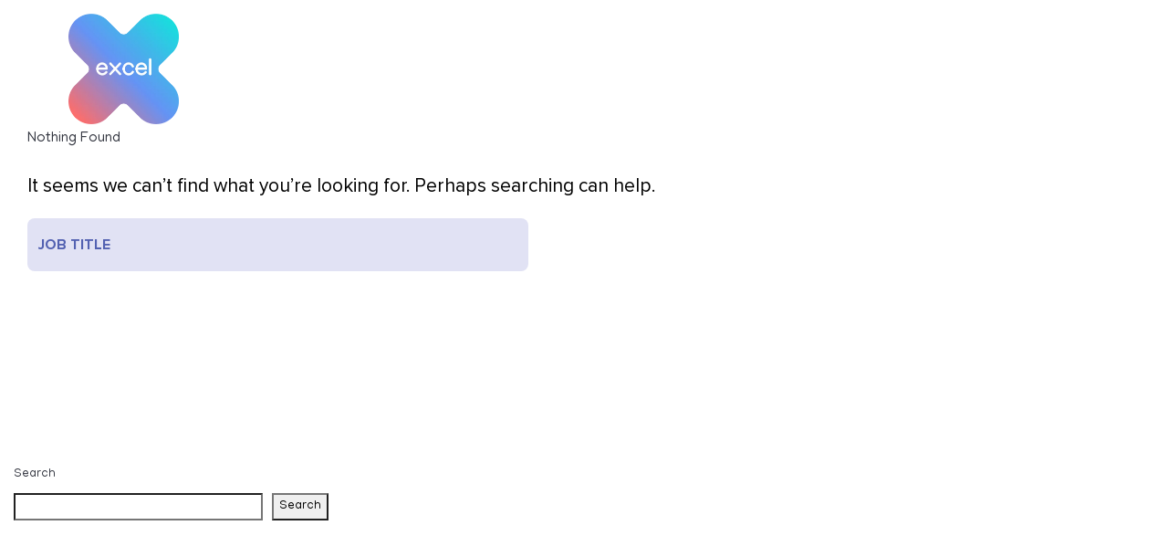

--- FILE ---
content_type: text/html; charset=UTF-8
request_url: https://www.excelrecruitment.com/tag/naas-office/
body_size: 12452
content:
<!DOCTYPE html><html
lang=en-US><head><meta
charset="UTF-8"><meta
name="viewport" content="width=device-width, initial-scale=1"><meta
http-equiv="X-UA-Compatible" content="IE=edge"><link
rel=profile href=http://gmpg.org/xfn/11>
 <script async src="https://www.googletagmanager.com/gtag/js?id=UA-2722274-1"></script> <script>window.dataLayer = window.dataLayer || [];
  function gtag(){dataLayer.push(arguments);}
  gtag('js', new Date());
  gtag('config', 'UA-2722274-1');</script> <meta
name='robots' content='index, follow, max-image-preview:large, max-snippet:-1, max-video-preview:-1'><title>Naas office Archives - Excel Recruitment</title><link
rel=canonical href=https://www.excelrecruitment.com/tag/naas-office/ ><meta
property="og:locale" content="en_US"><meta
property="og:type" content="article"><meta
property="og:title" content="Naas office Archives - Excel Recruitment"><meta
property="og:url" content="https://www.excelrecruitment.com/tag/naas-office/"><meta
property="og:site_name" content="Excel Recruitment"><meta
name="twitter:card" content="summary_large_image"> <script type=application/ld+json class=yoast-schema-graph>{"@context":"https://schema.org","@graph":[{"@type":"CollectionPage","@id":"https://www.excelrecruitment.com/tag/naas-office/","url":"https://www.excelrecruitment.com/tag/naas-office/","name":"Naas office Archives - Excel Recruitment","isPartOf":{"@id":"https://www.excelrecruitment.com/#website"},"breadcrumb":{"@id":"https://www.excelrecruitment.com/tag/naas-office/#breadcrumb"},"inLanguage":"en-US"},{"@type":"BreadcrumbList","@id":"https://www.excelrecruitment.com/tag/naas-office/#breadcrumb","itemListElement":[{"@type":"ListItem","position":1,"name":"Home","item":"https://www.excelrecruitment.com/"},{"@type":"ListItem","position":2,"name":"Naas office"}]},{"@type":"WebSite","@id":"https://www.excelrecruitment.com/#website","url":"https://www.excelrecruitment.com/","name":"Excel Recruitment","description":"Our Role Is To Help You Excel","publisher":{"@id":"https://www.excelrecruitment.com/#organization"},"potentialAction":[{"@type":"SearchAction","target":{"@type":"EntryPoint","urlTemplate":"https://www.excelrecruitment.com/?s={search_term_string}"},"query-input":{"@type":"PropertyValueSpecification","valueRequired":true,"valueName":"search_term_string"}}],"inLanguage":"en-US"},{"@type":"Organization","@id":"https://www.excelrecruitment.com/#organization","name":"Excel Recruitment","url":"https://www.excelrecruitment.com/","logo":{"@type":"ImageObject","inLanguage":"en-US","@id":"https://www.excelrecruitment.com/#/schema/logo/image/","url":"https://www.excelrecruitment.com/wp-content/uploads/2022/09/excel-recruitment-squareLogo-1656425969443.png","contentUrl":"https://www.excelrecruitment.com/wp-content/uploads/2022/09/excel-recruitment-squareLogo-1656425969443.png","width":200,"height":200,"caption":"Excel Recruitment"},"image":{"@id":"https://www.excelrecruitment.com/#/schema/logo/image/"}}]}</script> <link
rel=dns-prefetch href=//static.addtoany.com><link
rel=dns-prefetch href=//cdnjs.cloudflare.com><link
rel=dns-prefetch href=//cdn.jsdelivr.net><link
rel=alternate type=application/rss+xml title="Excel Recruitment &raquo; Feed" href=https://www.excelrecruitment.com/feed/ ><link
rel=alternate type=application/rss+xml title="Excel Recruitment &raquo; Comments Feed" href=https://www.excelrecruitment.com/comments/feed/ ><link
rel=alternate type=application/rss+xml title="Excel Recruitment &raquo; Naas office Tag Feed" href=https://www.excelrecruitment.com/tag/naas-office/feed/ ><style id=wp-img-auto-sizes-contain-inline-css>img:is([sizes=auto i],[sizes^="auto," i]){contain-intrinsic-size:3000px 1500px}
/*# sourceURL=wp-img-auto-sizes-contain-inline-css */</style><style id=wp-block-library-inline-css>/*<![CDATA[*/:root{--wp-block-synced-color:#7a00df;--wp-block-synced-color--rgb:122,0,223;--wp-bound-block-color:var(--wp-block-synced-color);--wp-editor-canvas-background:#ddd;--wp-admin-theme-color:#007cba;--wp-admin-theme-color--rgb:0,124,186;--wp-admin-theme-color-darker-10:#006ba1;--wp-admin-theme-color-darker-10--rgb:0,107,160.5;--wp-admin-theme-color-darker-20:#005a87;--wp-admin-theme-color-darker-20--rgb:0,90,135;--wp-admin-border-width-focus:2px}@media (min-resolution:192dpi){:root{--wp-admin-border-width-focus:1.5px}}.wp-element-button{cursor:pointer}:root .has-very-light-gray-background-color{background-color:#eee}:root .has-very-dark-gray-background-color{background-color:#313131}:root .has-very-light-gray-color{color:#eee}:root .has-very-dark-gray-color{color:#313131}:root .has-vivid-green-cyan-to-vivid-cyan-blue-gradient-background{background:linear-gradient(135deg,#00d084,#0693e3)}:root .has-purple-crush-gradient-background{background:linear-gradient(135deg,#34e2e4,#4721fb 50%,#ab1dfe)}:root .has-hazy-dawn-gradient-background{background:linear-gradient(135deg,#faaca8,#dad0ec)}:root .has-subdued-olive-gradient-background{background:linear-gradient(135deg,#fafae1,#67a671)}:root .has-atomic-cream-gradient-background{background:linear-gradient(135deg,#fdd79a,#004a59)}:root .has-nightshade-gradient-background{background:linear-gradient(135deg,#330968,#31cdcf)}:root .has-midnight-gradient-background{background:linear-gradient(135deg,#020381,#2874fc)}:root{--wp--preset--font-size--normal:16px;--wp--preset--font-size--huge:42px}.has-regular-font-size{font-size:1em}.has-larger-font-size{font-size:2.625em}.has-normal-font-size{font-size:var(--wp--preset--font-size--normal)}.has-huge-font-size{font-size:var(--wp--preset--font-size--huge)}.has-text-align-center{text-align:center}.has-text-align-left{text-align:left}.has-text-align-right{text-align:right}.has-fit-text{white-space:nowrap!important}#end-resizable-editor-section{display:none}.aligncenter{clear:both}.items-justified-left{justify-content:flex-start}.items-justified-center{justify-content:center}.items-justified-right{justify-content:flex-end}.items-justified-space-between{justify-content:space-between}.screen-reader-text{border:0;clip-path:inset(50%);height:1px;margin:-1px;overflow:hidden;padding:0;position:absolute;width:1px;word-wrap:normal!important}.screen-reader-text:focus{background-color:#ddd;clip-path:none;color:#444;display:block;font-size:1em;height:auto;left:5px;line-height:normal;padding:15px 23px 14px;text-decoration:none;top:5px;width:auto;z-index:100000}html :where(.has-border-color){border-style:solid}html :where([style*=border-top-color]){border-top-style:solid}html :where([style*=border-right-color]){border-right-style:solid}html :where([style*=border-bottom-color]){border-bottom-style:solid}html :where([style*=border-left-color]){border-left-style:solid}html :where([style*=border-width]){border-style:solid}html :where([style*=border-top-width]){border-top-style:solid}html :where([style*=border-right-width]){border-right-style:solid}html :where([style*=border-bottom-width]){border-bottom-style:solid}html :where([style*=border-left-width]){border-left-style:solid}html :where(img[class*=wp-image-]){height:auto;max-width:100%}:where(figure){margin:0 0 1em}html :where(.is-position-sticky){--wp-admin--admin-bar--position-offset:var(--wp-admin--admin-bar--height,0px)}@media screen and (max-width:600px){html :where(.is-position-sticky){--wp-admin--admin-bar--position-offset:0px}}

/*# sourceURL=wp-block-library-inline-css *//*]]>*/</style><style id=wp-block-archives-inline-css>.wp-block-archives{box-sizing:border-box}.wp-block-archives-dropdown label{display:block}
/*# sourceURL=https://www.excelrecruitment.com/wp-includes/blocks/archives/style.min.css */</style><style id=wp-block-categories-inline-css>.wp-block-categories{box-sizing:border-box}.wp-block-categories.alignleft{margin-right:2em}.wp-block-categories.alignright{margin-left:2em}.wp-block-categories.wp-block-categories-dropdown.aligncenter{text-align:center}.wp-block-categories .wp-block-categories__label{display:block;width:100%}
/*# sourceURL=https://www.excelrecruitment.com/wp-includes/blocks/categories/style.min.css */</style><style id=wp-block-heading-inline-css>h1:where(.wp-block-heading).has-background,h2:where(.wp-block-heading).has-background,h3:where(.wp-block-heading).has-background,h4:where(.wp-block-heading).has-background,h5:where(.wp-block-heading).has-background,h6:where(.wp-block-heading).has-background{padding:1.25em 2.375em}h1.has-text-align-left[style*=writing-mode]:where([style*=vertical-lr]),h1.has-text-align-right[style*=writing-mode]:where([style*=vertical-rl]),h2.has-text-align-left[style*=writing-mode]:where([style*=vertical-lr]),h2.has-text-align-right[style*=writing-mode]:where([style*=vertical-rl]),h3.has-text-align-left[style*=writing-mode]:where([style*=vertical-lr]),h3.has-text-align-right[style*=writing-mode]:where([style*=vertical-rl]),h4.has-text-align-left[style*=writing-mode]:where([style*=vertical-lr]),h4.has-text-align-right[style*=writing-mode]:where([style*=vertical-rl]),h5.has-text-align-left[style*=writing-mode]:where([style*=vertical-lr]),h5.has-text-align-right[style*=writing-mode]:where([style*=vertical-rl]),h6.has-text-align-left[style*=writing-mode]:where([style*=vertical-lr]),h6.has-text-align-right[style*=writing-mode]:where([style*=vertical-rl]){rotate:180deg}
/*# sourceURL=https://www.excelrecruitment.com/wp-includes/blocks/heading/style.min.css */</style><style id=wp-block-latest-comments-inline-css>ol.wp-block-latest-comments{box-sizing:border-box;margin-left:0}:where(.wp-block-latest-comments:not([style*=line-height] .wp-block-latest-comments__comment)){line-height:1.1}:where(.wp-block-latest-comments:not([style*=line-height] .wp-block-latest-comments__comment-excerpt p)){line-height:1.8}.has-dates :where(.wp-block-latest-comments:not([style*=line-height])),.has-excerpts :where(.wp-block-latest-comments:not([style*=line-height])){line-height:1.5}.wp-block-latest-comments .wp-block-latest-comments{padding-left:0}.wp-block-latest-comments__comment{list-style:none;margin-bottom:1em}.has-avatars .wp-block-latest-comments__comment{list-style:none;min-height:2.25em}.has-avatars .wp-block-latest-comments__comment .wp-block-latest-comments__comment-excerpt,.has-avatars .wp-block-latest-comments__comment .wp-block-latest-comments__comment-meta{margin-left:3.25em}.wp-block-latest-comments__comment-excerpt p{font-size:.875em;margin:.36em 0 1.4em}.wp-block-latest-comments__comment-date{display:block;font-size:.75em}.wp-block-latest-comments .avatar,.wp-block-latest-comments__comment-avatar{border-radius:1.5em;display:block;float:left;height:2.5em;margin-right:.75em;width:2.5em}.wp-block-latest-comments[class*=-font-size] a,.wp-block-latest-comments[style*=font-size] a{font-size:inherit}
/*# sourceURL=https://www.excelrecruitment.com/wp-includes/blocks/latest-comments/style.min.css */</style><style id=wp-block-latest-posts-inline-css>.wp-block-latest-posts{box-sizing:border-box}.wp-block-latest-posts.alignleft{margin-right:2em}.wp-block-latest-posts.alignright{margin-left:2em}.wp-block-latest-posts.wp-block-latest-posts__list{list-style:none}.wp-block-latest-posts.wp-block-latest-posts__list li{clear:both;overflow-wrap:break-word}.wp-block-latest-posts.is-grid{display:flex;flex-wrap:wrap}.wp-block-latest-posts.is-grid li{margin:0 1.25em 1.25em 0;width:100%}@media (min-width:600px){.wp-block-latest-posts.columns-2 li{width:calc(50% - .625em)}.wp-block-latest-posts.columns-2 li:nth-child(2n){margin-right:0}.wp-block-latest-posts.columns-3 li{width:calc(33.33333% - .83333em)}.wp-block-latest-posts.columns-3 li:nth-child(3n){margin-right:0}.wp-block-latest-posts.columns-4 li{width:calc(25% - .9375em)}.wp-block-latest-posts.columns-4 li:nth-child(4n){margin-right:0}.wp-block-latest-posts.columns-5 li{width:calc(20% - 1em)}.wp-block-latest-posts.columns-5 li:nth-child(5n){margin-right:0}.wp-block-latest-posts.columns-6 li{width:calc(16.66667% - 1.04167em)}.wp-block-latest-posts.columns-6 li:nth-child(6n){margin-right:0}}:root :where(.wp-block-latest-posts.is-grid){padding:0}:root :where(.wp-block-latest-posts.wp-block-latest-posts__list){padding-left:0}.wp-block-latest-posts__post-author,.wp-block-latest-posts__post-date{display:block;font-size:.8125em}.wp-block-latest-posts__post-excerpt,.wp-block-latest-posts__post-full-content{margin-bottom:1em;margin-top:.5em}.wp-block-latest-posts__featured-image a{display:inline-block}.wp-block-latest-posts__featured-image img{height:auto;max-width:100%;width:auto}.wp-block-latest-posts__featured-image.alignleft{float:left;margin-right:1em}.wp-block-latest-posts__featured-image.alignright{float:right;margin-left:1em}.wp-block-latest-posts__featured-image.aligncenter{margin-bottom:1em;text-align:center}
/*# sourceURL=https://www.excelrecruitment.com/wp-includes/blocks/latest-posts/style.min.css */</style><style id=wp-block-search-inline-css>.wp-block-search__button{margin-left:10px;word-break:normal}.wp-block-search__button.has-icon{line-height:0}.wp-block-search__button svg{height:1.25em;min-height:24px;min-width:24px;width:1.25em;fill:currentColor;vertical-align:text-bottom}:where(.wp-block-search__button){border:1px solid #ccc;padding:6px 10px}.wp-block-search__inside-wrapper{display:flex;flex:auto;flex-wrap:nowrap;max-width:100%}.wp-block-search__label{width:100%}.wp-block-search.wp-block-search__button-only .wp-block-search__button{box-sizing:border-box;display:flex;flex-shrink:0;justify-content:center;margin-left:0;max-width:100%}.wp-block-search.wp-block-search__button-only .wp-block-search__inside-wrapper{min-width:0!important;transition-property:width}.wp-block-search.wp-block-search__button-only .wp-block-search__input{flex-basis:100%;transition-duration:.3s}.wp-block-search.wp-block-search__button-only.wp-block-search__searchfield-hidden,.wp-block-search.wp-block-search__button-only.wp-block-search__searchfield-hidden .wp-block-search__inside-wrapper{overflow:hidden}.wp-block-search.wp-block-search__button-only.wp-block-search__searchfield-hidden .wp-block-search__input{border-left-width:0!important;border-right-width:0!important;flex-basis:0;flex-grow:0;margin:0;min-width:0!important;padding-left:0!important;padding-right:0!important;width:0!important}:where(.wp-block-search__input){appearance:none;border:1px solid #949494;flex-grow:1;font-family:inherit;font-size:inherit;font-style:inherit;font-weight:inherit;letter-spacing:inherit;line-height:inherit;margin-left:0;margin-right:0;min-width:3rem;padding:8px;text-decoration:unset!important;text-transform:inherit}:where(.wp-block-search__button-inside .wp-block-search__inside-wrapper){background-color:#fff;border:1px solid #949494;box-sizing:border-box;padding:4px}:where(.wp-block-search__button-inside .wp-block-search__inside-wrapper) .wp-block-search__input{border:none;border-radius:0;padding:0 4px}:where(.wp-block-search__button-inside .wp-block-search__inside-wrapper) .wp-block-search__input:focus{outline:none}:where(.wp-block-search__button-inside .wp-block-search__inside-wrapper) :where(.wp-block-search__button){padding:4px 8px}.wp-block-search.aligncenter .wp-block-search__inside-wrapper{margin:auto}.wp-block[data-align=right] .wp-block-search.wp-block-search__button-only .wp-block-search__inside-wrapper{float:right}
/*# sourceURL=https://www.excelrecruitment.com/wp-includes/blocks/search/style.min.css */</style><style id=wp-block-group-inline-css>.wp-block-group{box-sizing:border-box}:where(.wp-block-group.wp-block-group-is-layout-constrained){position:relative}
/*# sourceURL=https://www.excelrecruitment.com/wp-includes/blocks/group/style.min.css */</style><style id=global-styles-inline-css>/*<![CDATA[*/:root{--wp--preset--aspect-ratio--square: 1;--wp--preset--aspect-ratio--4-3: 4/3;--wp--preset--aspect-ratio--3-4: 3/4;--wp--preset--aspect-ratio--3-2: 3/2;--wp--preset--aspect-ratio--2-3: 2/3;--wp--preset--aspect-ratio--16-9: 16/9;--wp--preset--aspect-ratio--9-16: 9/16;--wp--preset--color--black: #000000;--wp--preset--color--cyan-bluish-gray: #abb8c3;--wp--preset--color--white: #ffffff;--wp--preset--color--pale-pink: #f78da7;--wp--preset--color--vivid-red: #cf2e2e;--wp--preset--color--luminous-vivid-orange: #ff6900;--wp--preset--color--luminous-vivid-amber: #fcb900;--wp--preset--color--light-green-cyan: #7bdcb5;--wp--preset--color--vivid-green-cyan: #00d084;--wp--preset--color--pale-cyan-blue: #8ed1fc;--wp--preset--color--vivid-cyan-blue: #0693e3;--wp--preset--color--vivid-purple: #9b51e0;--wp--preset--gradient--vivid-cyan-blue-to-vivid-purple: linear-gradient(135deg,rgb(6,147,227) 0%,rgb(155,81,224) 100%);--wp--preset--gradient--light-green-cyan-to-vivid-green-cyan: linear-gradient(135deg,rgb(122,220,180) 0%,rgb(0,208,130) 100%);--wp--preset--gradient--luminous-vivid-amber-to-luminous-vivid-orange: linear-gradient(135deg,rgb(252,185,0) 0%,rgb(255,105,0) 100%);--wp--preset--gradient--luminous-vivid-orange-to-vivid-red: linear-gradient(135deg,rgb(255,105,0) 0%,rgb(207,46,46) 100%);--wp--preset--gradient--very-light-gray-to-cyan-bluish-gray: linear-gradient(135deg,rgb(238,238,238) 0%,rgb(169,184,195) 100%);--wp--preset--gradient--cool-to-warm-spectrum: linear-gradient(135deg,rgb(74,234,220) 0%,rgb(151,120,209) 20%,rgb(207,42,186) 40%,rgb(238,44,130) 60%,rgb(251,105,98) 80%,rgb(254,248,76) 100%);--wp--preset--gradient--blush-light-purple: linear-gradient(135deg,rgb(255,206,236) 0%,rgb(152,150,240) 100%);--wp--preset--gradient--blush-bordeaux: linear-gradient(135deg,rgb(254,205,165) 0%,rgb(254,45,45) 50%,rgb(107,0,62) 100%);--wp--preset--gradient--luminous-dusk: linear-gradient(135deg,rgb(255,203,112) 0%,rgb(199,81,192) 50%,rgb(65,88,208) 100%);--wp--preset--gradient--pale-ocean: linear-gradient(135deg,rgb(255,245,203) 0%,rgb(182,227,212) 50%,rgb(51,167,181) 100%);--wp--preset--gradient--electric-grass: linear-gradient(135deg,rgb(202,248,128) 0%,rgb(113,206,126) 100%);--wp--preset--gradient--midnight: linear-gradient(135deg,rgb(2,3,129) 0%,rgb(40,116,252) 100%);--wp--preset--font-size--small: 13px;--wp--preset--font-size--medium: 20px;--wp--preset--font-size--large: 36px;--wp--preset--font-size--x-large: 42px;--wp--preset--spacing--20: 0.44rem;--wp--preset--spacing--30: 0.67rem;--wp--preset--spacing--40: 1rem;--wp--preset--spacing--50: 1.5rem;--wp--preset--spacing--60: 2.25rem;--wp--preset--spacing--70: 3.38rem;--wp--preset--spacing--80: 5.06rem;--wp--preset--shadow--natural: 6px 6px 9px rgba(0, 0, 0, 0.2);--wp--preset--shadow--deep: 12px 12px 50px rgba(0, 0, 0, 0.4);--wp--preset--shadow--sharp: 6px 6px 0px rgba(0, 0, 0, 0.2);--wp--preset--shadow--outlined: 6px 6px 0px -3px rgb(255, 255, 255), 6px 6px rgb(0, 0, 0);--wp--preset--shadow--crisp: 6px 6px 0px rgb(0, 0, 0);}:where(.is-layout-flex){gap: 0.5em;}:where(.is-layout-grid){gap: 0.5em;}body .is-layout-flex{display: flex;}.is-layout-flex{flex-wrap: wrap;align-items: center;}.is-layout-flex > :is(*, div){margin: 0;}body .is-layout-grid{display: grid;}.is-layout-grid > :is(*, div){margin: 0;}:where(.wp-block-columns.is-layout-flex){gap: 2em;}:where(.wp-block-columns.is-layout-grid){gap: 2em;}:where(.wp-block-post-template.is-layout-flex){gap: 1.25em;}:where(.wp-block-post-template.is-layout-grid){gap: 1.25em;}.has-black-color{color: var(--wp--preset--color--black) !important;}.has-cyan-bluish-gray-color{color: var(--wp--preset--color--cyan-bluish-gray) !important;}.has-white-color{color: var(--wp--preset--color--white) !important;}.has-pale-pink-color{color: var(--wp--preset--color--pale-pink) !important;}.has-vivid-red-color{color: var(--wp--preset--color--vivid-red) !important;}.has-luminous-vivid-orange-color{color: var(--wp--preset--color--luminous-vivid-orange) !important;}.has-luminous-vivid-amber-color{color: var(--wp--preset--color--luminous-vivid-amber) !important;}.has-light-green-cyan-color{color: var(--wp--preset--color--light-green-cyan) !important;}.has-vivid-green-cyan-color{color: var(--wp--preset--color--vivid-green-cyan) !important;}.has-pale-cyan-blue-color{color: var(--wp--preset--color--pale-cyan-blue) !important;}.has-vivid-cyan-blue-color{color: var(--wp--preset--color--vivid-cyan-blue) !important;}.has-vivid-purple-color{color: var(--wp--preset--color--vivid-purple) !important;}.has-black-background-color{background-color: var(--wp--preset--color--black) !important;}.has-cyan-bluish-gray-background-color{background-color: var(--wp--preset--color--cyan-bluish-gray) !important;}.has-white-background-color{background-color: var(--wp--preset--color--white) !important;}.has-pale-pink-background-color{background-color: var(--wp--preset--color--pale-pink) !important;}.has-vivid-red-background-color{background-color: var(--wp--preset--color--vivid-red) !important;}.has-luminous-vivid-orange-background-color{background-color: var(--wp--preset--color--luminous-vivid-orange) !important;}.has-luminous-vivid-amber-background-color{background-color: var(--wp--preset--color--luminous-vivid-amber) !important;}.has-light-green-cyan-background-color{background-color: var(--wp--preset--color--light-green-cyan) !important;}.has-vivid-green-cyan-background-color{background-color: var(--wp--preset--color--vivid-green-cyan) !important;}.has-pale-cyan-blue-background-color{background-color: var(--wp--preset--color--pale-cyan-blue) !important;}.has-vivid-cyan-blue-background-color{background-color: var(--wp--preset--color--vivid-cyan-blue) !important;}.has-vivid-purple-background-color{background-color: var(--wp--preset--color--vivid-purple) !important;}.has-black-border-color{border-color: var(--wp--preset--color--black) !important;}.has-cyan-bluish-gray-border-color{border-color: var(--wp--preset--color--cyan-bluish-gray) !important;}.has-white-border-color{border-color: var(--wp--preset--color--white) !important;}.has-pale-pink-border-color{border-color: var(--wp--preset--color--pale-pink) !important;}.has-vivid-red-border-color{border-color: var(--wp--preset--color--vivid-red) !important;}.has-luminous-vivid-orange-border-color{border-color: var(--wp--preset--color--luminous-vivid-orange) !important;}.has-luminous-vivid-amber-border-color{border-color: var(--wp--preset--color--luminous-vivid-amber) !important;}.has-light-green-cyan-border-color{border-color: var(--wp--preset--color--light-green-cyan) !important;}.has-vivid-green-cyan-border-color{border-color: var(--wp--preset--color--vivid-green-cyan) !important;}.has-pale-cyan-blue-border-color{border-color: var(--wp--preset--color--pale-cyan-blue) !important;}.has-vivid-cyan-blue-border-color{border-color: var(--wp--preset--color--vivid-cyan-blue) !important;}.has-vivid-purple-border-color{border-color: var(--wp--preset--color--vivid-purple) !important;}.has-vivid-cyan-blue-to-vivid-purple-gradient-background{background: var(--wp--preset--gradient--vivid-cyan-blue-to-vivid-purple) !important;}.has-light-green-cyan-to-vivid-green-cyan-gradient-background{background: var(--wp--preset--gradient--light-green-cyan-to-vivid-green-cyan) !important;}.has-luminous-vivid-amber-to-luminous-vivid-orange-gradient-background{background: var(--wp--preset--gradient--luminous-vivid-amber-to-luminous-vivid-orange) !important;}.has-luminous-vivid-orange-to-vivid-red-gradient-background{background: var(--wp--preset--gradient--luminous-vivid-orange-to-vivid-red) !important;}.has-very-light-gray-to-cyan-bluish-gray-gradient-background{background: var(--wp--preset--gradient--very-light-gray-to-cyan-bluish-gray) !important;}.has-cool-to-warm-spectrum-gradient-background{background: var(--wp--preset--gradient--cool-to-warm-spectrum) !important;}.has-blush-light-purple-gradient-background{background: var(--wp--preset--gradient--blush-light-purple) !important;}.has-blush-bordeaux-gradient-background{background: var(--wp--preset--gradient--blush-bordeaux) !important;}.has-luminous-dusk-gradient-background{background: var(--wp--preset--gradient--luminous-dusk) !important;}.has-pale-ocean-gradient-background{background: var(--wp--preset--gradient--pale-ocean) !important;}.has-electric-grass-gradient-background{background: var(--wp--preset--gradient--electric-grass) !important;}.has-midnight-gradient-background{background: var(--wp--preset--gradient--midnight) !important;}.has-small-font-size{font-size: var(--wp--preset--font-size--small) !important;}.has-medium-font-size{font-size: var(--wp--preset--font-size--medium) !important;}.has-large-font-size{font-size: var(--wp--preset--font-size--large) !important;}.has-x-large-font-size{font-size: var(--wp--preset--font-size--x-large) !important;}
/*# sourceURL=global-styles-inline-css *//*]]>*/</style><style id=classic-theme-styles-inline-css>/*! This file is auto-generated */
.wp-block-button__link{color:#fff;background-color:#32373c;border-radius:9999px;box-shadow:none;text-decoration:none;padding:calc(.667em + 2px) calc(1.333em + 2px);font-size:1.125em}.wp-block-file__button{background:#32373c;color:#fff;text-decoration:none}
/*# sourceURL=/wp-includes/css/classic-themes.min.css */</style><link
rel=stylesheet id=contact-form-7-css href='https://www.excelrecruitment.com/wp-content/plugins/contact-form-7/includes/css/styles.css?ver=6.1.3' type=text/css media=all><link
rel=stylesheet id=wpcf7-redirect-script-frontend-css href='https://www.excelrecruitment.com/wp-content/plugins/wpcf7-redirect/build/assets/frontend-script.css?ver=2c532d7e2be36f6af233' type=text/css media=all><link
rel=stylesheet id=jquery-ui-css-css href='https://cdnjs.cloudflare.com/ajax/libs/jqueryui/1.12.1/jquery-ui.min.css?ver=6.9' type=text/css media=all><link
rel=stylesheet id=parent-style-css href='https://www.excelrecruitment.com/wp-content/themes/wp-bootstrap-starter/style.css?ver=6.9' type=text/css media=all><link
rel=stylesheet id=selectize-default-css href='https://www.excelrecruitment.com/wp-content/themes/wp-bootstrap-starter-child/assets/css/selectize.default.css?ver=6.9' type=text/css media=all><link
rel=stylesheet id=owl-slider-style-css href='https://www.excelrecruitment.com/wp-content/themes/wp-bootstrap-starter-child/assets/css/owl.carousel.css?ver=6.9' type=text/css media=all><link
rel=stylesheet id=child-theme-styles-css href='https://www.excelrecruitment.com/wp-content/themes/wp-bootstrap-starter-child/assets/scss/style.css?1768731535&#038;ver=1768731535' type=text/css media=all><link
rel=stylesheet id=select2css-css href='https://cdnjs.cloudflare.com/ajax/libs/select2/4.0.13/css/select2.min.css?ver=1.0' type=text/css media=all><link
rel=stylesheet id=GridOverflow3D-css href='https://www.excelrecruitment.com/wp-content/themes/wp-bootstrap-starter-child/assets/css/GridOverflow3D.min.css?ver=1.0' type=text/css media=all><link
rel=stylesheet id=masonary-popup-css href='https://www.excelrecruitment.com/wp-content/themes/wp-bootstrap-starter-child/assets/css/ssg.css?ver=1.0' type=text/css media=all><link
rel=stylesheet id=wp-bootstrap-starter-bootstrap-css-css href='https://www.excelrecruitment.com/wp-content/themes/wp-bootstrap-starter/inc/assets/css/bootstrap.min.css?ver=6.9' type=text/css media=all><link
rel=stylesheet id=wp-bootstrap-starter-fontawesome-cdn-css href='https://www.excelrecruitment.com/wp-content/themes/wp-bootstrap-starter/inc/assets/css/fontawesome.min.css?ver=6.9' type=text/css media=all><link
rel=stylesheet id=wp-bootstrap-starter-style-css href='https://www.excelrecruitment.com/wp-content/themes/wp-bootstrap-starter-child/style.css?ver=6.9' type=text/css media=all><link
rel=stylesheet id=addtoany-css href='https://www.excelrecruitment.com/wp-content/plugins/add-to-any/addtoany.min.css?ver=1.16' type=text/css media=all><link
rel=stylesheet id=cf7cf-style-css href='https://www.excelrecruitment.com/wp-content/plugins/cf7-conditional-fields/style.css?ver=2.6.6' type=text/css media=all> <script id=addtoany-core-js-before>window.a2a_config=window.a2a_config||{};a2a_config.callbacks=[];a2a_config.overlays=[];a2a_config.templates={};
a2a_config.icon_color="unset,#24292e";

//# sourceURL=addtoany-core-js-before</script> <script defer src=https://static.addtoany.com/menu/page.js id=addtoany-core-js></script> <script src=https://www.excelrecruitment.com/wp-content/cache/minify/818c0.js></script> <script defer src=https://www.excelrecruitment.com/wp-content/cache/minify/0eca3.js></script> <script src="https://cdnjs.cloudflare.com/ajax/libs/select2/4.0.13/js/select2.min.js?ver=1.0" id=select2-js></script> <script id=bgajaxloadmore-js-extra>var bg_ajax = {"ajaxurl":"https://www.excelrecruitment.com/wp-admin/admin-ajax.php","security":"df47048083","nonce":"3f63e47669","location_options":[{"slug":"abbeyfeale","title":"Abbeyfeale"},{"slug":"annacotty","title":"Annacotty"},{"slug":"antrim","title":"Antrim"},{"slug":"ardee","title":"Ardee"},{"slug":"arklow","title":"Arklow"},{"slug":"location-22","title":"Armagh"},{"slug":"ashbourne","title":"Ashbourne"},{"slug":"athboy","title":"Athboy"},{"slug":"athlone","title":"Athlone"},{"slug":"athy","title":"Athy"},{"slug":"australia","title":"Australia"},{"slug":"balbriggan","title":"Balbriggan"},{"slug":"ballyfermot","title":"Ballyfermot"},{"slug":"ballymena","title":"Ballymena"},{"slug":"ballymun","title":"Ballymun"},{"slug":"bangor","title":"Bangor"},{"slug":"belfast","title":"Belfast"},{"slug":"blackrock","title":"Blackrock"},{"slug":"blanchardstown","title":"Blanchardstown"},{"slug":"bray","title":"Bray"},{"slug":"buncrana","title":"Buncrana"},{"slug":"cabinteely","title":"Cabinteely"},{"slug":"cabra","title":"Cabra"},{"slug":"cahir","title":"Cahir"},{"slug":"location-2","title":"Carlow"},{"slug":"cashel","title":"Cashel"},{"slug":"castlebar","title":"Castlebar"},{"slug":"castleknock","title":"Castleknock"},{"slug":"location-24","title":"Cavan"},{"slug":"celbridge","title":"Celbridge"},{"slug":"citywest","title":"Citywest"},{"slug":"clane","title":"Clane"},{"slug":"clara","title":"Clara"},{"slug":"location-41","title":"Clare"},{"slug":"clonakilty","title":"Clonakilty"},{"slug":"clondalkin","title":"Clondalkin"},{"slug":"clonmel","title":"Clonmel"},{"slug":"clontarf","title":"Clontarf"},{"slug":"coleraine","title":"Coleraine"},{"slug":"location-67","title":"Connacht"},{"slug":"connemara","title":"Connemara"},{"slug":"cookstown","title":"Cookstown"},{"slug":"coolock","title":"Coolock"},{"slug":"location-42","title":"Cork"},{"slug":"location-43","title":"Cork city"},{"slug":"crosshaven","title":"Crosshaven"},{"slug":"crumlin","title":"Crumlin"},{"slug":"derry","title":"Derry"},{"slug":"donaghadee","title":"Donaghadee"},{"slug":"location-26","title":"Donegal"},{"slug":"donnybrook","title":"Donnybrook"},{"slug":"downpatrick","title":"Downpatrick"},{"slug":"drogheda","title":"Drogheda"},{"slug":"dublin","title":"Dublin"},{"slug":"dublin-airport","title":"Dublin Airport"},{"slug":"location-96","title":"Dublin City Centre"},{"slug":"dublin-east","title":"Dublin East"},{"slug":"location-97","title":"Dublin North"},{"slug":"location-98","title":"Dublin South"},{"slug":"location-1","title":"Dublin West"},{"slug":"dun-laoghaire","title":"D\u00fan Laoghaire"},{"slug":"dunboyne","title":"Dunboyne"},{"slug":"dundalk","title":"Dundalk"},{"slug":"dundrum","title":"Dundrum"},{"slug":"dungannon","title":"Dungannon"},{"slug":"edenderry","title":"Edenderry"},{"slug":"england","title":"England"},{"slug":"ennis","title":"Ennis"},{"slug":"fermanagh","title":"Fermanagh"},{"slug":"finglas","title":"Finglas"},{"slug":"location-61","title":"Galway"},{"slug":"glasnevin","title":"Glasnevin"},{"slug":"greater-london","title":"Greater London"},{"slug":"greystones","title":"Greystones"},{"slug":"gweedore","title":"Gweedore"},{"slug":"howth","title":"Howth"},{"slug":"international","title":"International"},{"slug":"ireland","title":"Ireland"},{"slug":"irishtown","title":"Irishtown"},{"slug":"location-44","title":"Kerry"},{"slug":"location-3","title":"Kildare"},{"slug":"location-4","title":"Kilkenny"},{"slug":"killybegs","title":"Killybegs"},{"slug":"kilmainham","title":"Kilmainham"},{"slug":"kinnegad","title":"Kinnegad"},{"slug":"knocklyon","title":"Knocklyon"},{"slug":"location-5","title":"Laois"},{"slug":"larne","title":"Larne"},{"slug":"location-13","title":"Leinster"},{"slug":"location-63","title":"Leitrim"},{"slug":"leixlip","title":"Leixlip"},{"slug":"letterkenny","title":"Letterkenny"},{"slug":"location-45","title":"Limerick"},{"slug":"lisburn","title":"Lisburn"},{"slug":"listowel","title":"Listowel"},{"slug":"longford","title":"Longford"},{"slug":"location-7","title":"Louth"},{"slug":"lucan","title":"Lucan"},{"slug":"mainland-europe","title":"Mainland Europe"},{"slug":"mallow","title":"Mallow"},{"slug":"maynooth","title":"Maynooth"},{"slug":"location-64","title":"Mayo"},{"slug":"location-8","title":"Meath"},{"slug":"location-29","title":"Monaghan"},{"slug":"mulhuddart","title":"Mulhuddart"},{"slug":"mullingar","title":"Mullingar"},{"slug":"location-49","title":"Munster"},{"slug":"naas","title":"Naas"},{"slug":"navan","title":"Navan"},{"slug":"newbridge","title":"Newbridge"},{"slug":"newcastle","title":"Newcastle"},{"slug":"newtownabbey","title":"Newtownabbey"},{"slug":"newtownards","title":"Newtownards"},{"slug":"north-england","title":"North England"},{"slug":"northern-ireland","title":"Northern Ireland"},{"slug":"location-9","title":"Offaly"},{"slug":"omagh","title":"Omagh"},{"slug":"portadown","title":"Portadown"},{"slug":"portarlington","title":"Portarlington"},{"slug":"portlaoise","title":"Portlaoise"},{"slug":"portrush","title":"Portrush"},{"slug":"raheny","title":"Raheny"},{"slug":"randalstown","title":"Randalstown"},{"slug":"rathdrum","title":"Rathdrum"},{"slug":"rathfarnham","title":"Rathfarnham"},{"slug":"rathmines","title":"Rathmines"},{"slug":"republic-of-ireland","title":"Republic of Ireland"},{"slug":"roscommon","title":"Roscommon"},{"slug":"rush","title":"Rush"},{"slug":"santry","title":"Santry"},{"slug":"scotland","title":"Scotland"},{"slug":"shankill","title":"Shankill"},{"slug":"shannon","title":"Shannon"},{"slug":"location-66","title":"Sligo"},{"slug":"swords","title":"Swords"},{"slug":"tallaght","title":"Tallaght"},{"slug":"terenure","title":"Terenure"},{"slug":"location-47","title":"Tipperary"},{"slug":"tralee","title":"Tralee"},{"slug":"trim","title":"Trim"},{"slug":"tullamore","title":"Tullamore"},{"slug":"usa","title":"USA"},{"slug":"wales","title":"Wales"},{"slug":"location-48","title":"Waterford"},{"slug":"location-10","title":"Westmeath"},{"slug":"location-11","title":"Wexford"},{"slug":"location-12","title":"Wicklow"}]};
//# sourceURL=bgajaxloadmore-js-extra</script> <script src=https://www.excelrecruitment.com/wp-content/cache/minify/c2169.js></script> <script src="https://cdnjs.cloudflare.com/ajax/libs/waypoints/2.0.3/waypoints.min.js?ver=6.9" id=waypoints-js></script> <script src="https://cdnjs.cloudflare.com/ajax/libs/wow/1.1.2/wow.min.js?ver=6.9" id=wow-js></script> <script src="https://cdn.jsdelivr.net/jquery.counterup/1.0/jquery.counterup.min.js?ver=6.9" id=countup-js></script> <script src=https://www.excelrecruitment.com/wp-content/cache/minify/0e98f.js></script> <link
rel=https://api.w.org/ href=https://www.excelrecruitment.com/wp-json/ ><link
rel=alternate title=JSON type=application/json href=https://www.excelrecruitment.com/wp-json/wp/v2/tags/647><link
rel=EditURI type=application/rsd+xml title=RSD href=https://www.excelrecruitment.com/xmlrpc.php?rsd><link
rel=pingback href=https://www.excelrecruitment.com/xmlrpc.php><style>#page-sub-header { background: #fff; }</style><link
rel=icon href=https://www.excelrecruitment.com/wp-content/uploads/2022/07/cropped-favicon-1-32x32.png sizes=32x32><link
rel=icon href=https://www.excelrecruitment.com/wp-content/uploads/2022/07/cropped-favicon-1-192x192.png sizes=192x192><link
rel=apple-touch-icon href=https://www.excelrecruitment.com/wp-content/uploads/2022/07/cropped-favicon-1-180x180.png><meta
name="msapplication-TileImage" content="https://www.excelrecruitment.com/wp-content/uploads/2022/07/cropped-favicon-1-270x270.png"><style id=wp-custom-css>.tab-active {
    display: block!important;
}


.single-job_listing  input#searchsubmit {
    height: 60px;
}
#video .modal-dialog .modal-content {
    padding: 0;
    background: transparent;
    border: 0;
    box-shadow: none;
}
.image-frame{
	cursor:pointer;
}
.home .job-info {
    text-align: center;
}
@media only screen and (min-width: 768px) and (max-width: 1100px){
#video .modal-dialog {
    max-width: 540px;
}
	#video .modal-dialog iframe{
	height: 345px;
	}
}

@media only screen and (max-width: 767px){
#video .modal-dialog {
    max-width: 95%;
}

.posts-navigation {
    width: 100%;
    padding: 0 15px;
}
.posts-navigation a{
    color: #6593f5;
    font-weight: 600;
	    font-family: 'Proxima Nova Rg';
}
.posts-navigation a:hover{
	color:#333
}
		header .container .navbar-nav > li .dropdown-menu li.current-menu-item a{
			    color: #6593f5 !important;
	}
	.file-upload{
		margin-bottom:35px
	}
	.recruitment-needs-frm .file-upload span.control {
    position: relative;
    top: 18px;
    font-size: 14px !important;
}
}
@media only screen and (min-width: 767px){
	.item {
    float: left;
}

}

.wpcf7 form.sent .wpcf7-response-output{
	color: #fff;
    font-size: 22px;
    font-weight: 700;
}

.footer-email a {word-break:break-all;}</style> <script id=cookieyes src=https://cdn-cookieyes.com/client_data/92ec1c0e8795e8ec6e5359e46f1d3b91/script.js></script> </head><body
class="archive tag tag-naas-office tag-647 wp-theme-wp-bootstrap-starter wp-child-theme-wp-bootstrap-starter-child group-blog hfeed excel-recruitment"><div
id=page class=site>
<a
class="skip-link screen-reader-text" href=#content>Skip to content</a><header
id=masthead class="site-header navbar-static-top navbar-light" role=banner><div
class=container><nav
class="navbar navbar-expand-xl p-0"><div
class=navbar-brand>
<a
class=excel-desktop-logo-link href=https://www.excelrecruitment.com/ >
<img
class=excel-desktop-logo src=https://www.excelrecruitment.com/wp-content/uploads/2024/02/EXCEL_LOGO_gradient_AAFF.png alt="Excel Recruitment">
</a>
<a
class=excel-mobile-logo-link href=https://www.excelrecruitment.com/ >
<img
class=excel-mobile-logo src=https://www.excelrecruitment.com/wp-content/uploads/2024/02/EXCEL_LOGO_gradient_AAFF.png alt="Excel Recruitment">
</a></div>
<button
class=navbar-toggler type=button data-toggle=collapse data-target=#main-nav aria-controls aria-expanded=false aria-label="Toggle navigation">
<span
class=navbar-toggler-icon></span>
</button><div
id=main-nav class="collapse navbar-collapse justify-content-end"><ul
id=menu-header-menu class=navbar-nav><li
itemscope=itemscope itemtype=https://www.schema.org/SiteNavigationElement id=menu-item-154098 class="menu-item menu-item-type-post_type menu-item-object-page menu-item-has-children dropdown menu-item-154098 nav-item"><a
title=About href=# data-toggle=dropdown aria-haspopup=true aria-expanded=false class="dropdown-toggle nav-link" id=menu-item-dropdown-154098>About</a><ul
class=dropdown-menu aria-labelledby=menu-item-dropdown-154098 role=menu>
<li
itemscope=itemscope itemtype=https://www.schema.org/SiteNavigationElement id=menu-item-154101 class="menu-item menu-item-type-post_type menu-item-object-page menu-item-154101 nav-item"><a
title="About Us" href=https://www.excelrecruitment.com/about-us/ class=dropdown-item>About Us</a></li>
<li
itemscope=itemscope itemtype=https://www.schema.org/SiteNavigationElement id=menu-item-156065 class="menu-item menu-item-type-post_type menu-item-object-page menu-item-156065 nav-item"><a
title="Our Team" href=https://www.excelrecruitment.com/senior-recruitment-team/ class=dropdown-item>Our Team</a></li>
<li
itemscope=itemscope itemtype=https://www.schema.org/SiteNavigationElement id=menu-item-184904 class="menu-item menu-item-type-post_type menu-item-object-page menu-item-184904 nav-item"><a
title=Awards href=https://www.excelrecruitment.com/awards/ class=dropdown-item>Awards</a></li>
<li
itemscope=itemscope itemtype=https://www.schema.org/SiteNavigationElement id=menu-item-175476 class="menu-item menu-item-type-custom menu-item-object-custom menu-item-175476 nav-item"><a
title="Careers at Excel" href=https://www.excelrecruitment.com/careers-at-excel/ class=dropdown-item>Careers at Excel</a></li>
<li
itemscope=itemscope itemtype=https://www.schema.org/SiteNavigationElement id=menu-item-172666 class="menu-item menu-item-type-custom menu-item-object-custom menu-item-172666 nav-item"><a
title="Press Room" href=https://www.excelrecruitment.com/press-room class=dropdown-item>Press Room</a></li>
<li
itemscope=itemscope itemtype=https://www.schema.org/SiteNavigationElement id=menu-item-153463 class="menu-item menu-item-type-post_type menu-item-object-page menu-item-153463 nav-item"><a
title="GDPR Policy" href=https://www.excelrecruitment.com/gdpr-policy/ class=dropdown-item>GDPR Policy</a></li></ul>
</li>
<li
itemscope=itemscope itemtype=https://www.schema.org/SiteNavigationElement id=menu-item-153462 class="menu-item menu-item-type-post_type menu-item-object-page menu-item-153462 nav-item"><a
title=Employers href=https://www.excelrecruitment.com/employers/ class=nav-link>Employers</a></li>
<li
itemscope=itemscope itemtype=https://www.schema.org/SiteNavigationElement id=menu-item-156241 class="menu-item menu-item-type-post_type menu-item-object-page menu-item-has-children dropdown menu-item-156241 nav-item"><a
title=Jobs href=# data-toggle=dropdown aria-haspopup=true aria-expanded=false class="dropdown-toggle nav-link" id=menu-item-dropdown-156241>Jobs</a><ul
class=dropdown-menu aria-labelledby=menu-item-dropdown-156241 role=menu>
<li
itemscope=itemscope itemtype=https://www.schema.org/SiteNavigationElement id=menu-item-153470 class="menu-item menu-item-type-post_type menu-item-object-page menu-item-153470 nav-item"><a
title="Search Jobs" href=https://www.excelrecruitment.com/jobs/ class=dropdown-item>Search Jobs</a></li>
<li
itemscope=itemscope itemtype=https://www.schema.org/SiteNavigationElement id=menu-item-153471 class="menu-item menu-item-type-post_type menu-item-object-page menu-item-153471 nav-item"><a
title="Send your CV to our recruiters" href=https://www.excelrecruitment.com/send-your-cv-to-our-recruiters/ class=dropdown-item>Send your CV to our recruiters</a></li>
<li
itemscope=itemscope itemtype=https://www.schema.org/SiteNavigationElement id=menu-item-153472 class="menu-item menu-item-type-post_type menu-item-object-page menu-item-153472 nav-item"><a
title="Temporary &#038; Contract" href=https://www.excelrecruitment.com/temporary-contract/ class=dropdown-item>Temporary &#038; Contract</a></li></ul>
</li>
<li
itemscope=itemscope itemtype=https://www.schema.org/SiteNavigationElement id=menu-item-156426 class="menu-item menu-item-type-custom menu-item-object-custom menu-item-has-children dropdown menu-item-156426 nav-item"><a
title=Insights href=# data-toggle=dropdown aria-haspopup=true aria-expanded=false class="dropdown-toggle nav-link" id=menu-item-dropdown-156426>Insights</a><ul
class=dropdown-menu aria-labelledby=menu-item-dropdown-156426 role=menu>
<li
itemscope=itemscope itemtype=https://www.schema.org/SiteNavigationElement id=menu-item-153460 class="menu-item menu-item-type-post_type menu-item-object-page menu-item-153460 nav-item"><a
title=Blog href=https://www.excelrecruitment.com/blog/ class=dropdown-item>Blog</a></li>
<li
itemscope=itemscope itemtype=https://www.schema.org/SiteNavigationElement id=menu-item-169110 class="menu-item menu-item-type-post_type menu-item-object-page menu-item-169110 nav-item"><a
title=Gallery href=https://www.excelrecruitment.com/blog/gallery/ class=dropdown-item>Gallery</a></li>
<li
itemscope=itemscope itemtype=https://www.schema.org/SiteNavigationElement id=menu-item-169111 class="menu-item menu-item-type-post_type menu-item-object-page menu-item-169111 nav-item"><a
title=Videos href=https://www.excelrecruitment.com/blog/videos/ class=dropdown-item>Videos</a></li>
<li
itemscope=itemscope itemtype=https://www.schema.org/SiteNavigationElement id=menu-item-153468 class="menu-item menu-item-type-post_type menu-item-object-page menu-item-153468 nav-item"><a
title="Salary Guides 2026" href=https://www.excelrecruitment.com/salary-guides-2026/ class=dropdown-item>Salary Guides 2026</a></li>
<li
itemscope=itemscope itemtype=https://www.schema.org/SiteNavigationElement id=menu-item-184961 class="menu-item menu-item-type-post_type menu-item-object-page menu-item-184961 nav-item"><a
title="Gender Pay Gap Report" href=https://www.excelrecruitment.com/gender-pay-gap-report/ class=dropdown-item>Gender Pay Gap Report</a></li></ul>
</li>
<li
itemscope=itemscope itemtype=https://www.schema.org/SiteNavigationElement id=menu-item-153461 class="menu-item menu-item-type-post_type menu-item-object-page menu-item-153461 nav-item"><a
title=Contact href=https://www.excelrecruitment.com/contact/ class=nav-link>Contact</a></li></ul></div></nav></div></header><div
id=content class=site-content><section
id=primary class="content-area col-sm-12 col-lg-8"><div
id=main class=site-main role=main><section
class="no-results not-found"><div
class="container md-container"><div
class=row><div
class="col-lg-12 col-md-12 col-sm-12"><div
class=page-title>
Nothing Found</div><div
class=page-content><p>
It seems we can&rsquo;t find what you&rsquo;re looking for. Perhaps searching can help.</p><form
role=search method=get class=search-form action=https://www.excelrecruitment.com/ >
<label>
<input
type=search class="search-field form-control" placeholder="Search &hellip;" value name=s title="Search for:">
</label>
<input
type=submit class="search-submit btn btn-default" value=Search></form></div></div></div></div></section></div></section><aside
id=secondary class="widget-area col-sm-12 col-lg-4" role=complementary><section
id=block-2 class="widget widget_block widget_search"><form
role=search method=get action=https://www.excelrecruitment.com/ class="wp-block-search__button-outside wp-block-search__text-button wp-block-search"    ><label
class=wp-block-search__label for=wp-block-search__input-1 >Search</label><div
class=wp-block-search__inside-wrapper ><input
class=wp-block-search__input id=wp-block-search__input-1 placeholder value type=search name=s required><button
aria-label=Search class="wp-block-search__button wp-element-button" type=submit >Search</button></div></form></section><section
id=block-3 class="widget widget_block"><div
class=wp-block-group><div
class="wp-block-group__inner-container is-layout-flow wp-block-group-is-layout-flow"><h2 class="wp-block-heading">Recent Posts</h2><ul
class="wp-block-latest-posts__list wp-block-latest-posts"><li><a
class=wp-block-latest-posts__post-title href=https://www.excelrecruitment.com/retail-recruitment-outlook-for-2026/ >Retail Recruitment Outlook for 2026</a></li>
<li><a
class=wp-block-latest-posts__post-title href=https://www.excelrecruitment.com/celebrating-a-landmark-night-two-erf-award-wins/ >Celebrating a Landmark Night: Two ERF Award Wins</a></li>
<li><a
class=wp-block-latest-posts__post-title href=https://www.excelrecruitment.com/how-to-write-a-retail-job-ad-that-great-candidates-answer/ >How to Write a Retail Job Ad That Great Candidates Answer</a></li>
<li><a
class=wp-block-latest-posts__post-title href=https://www.excelrecruitment.com/excel-recruitment-group-achieves-iso-9001-certification/ >Excel Recruitment Group Achieves ISO 9001 Certification</a></li>
<li><a
class=wp-block-latest-posts__post-title href=https://www.excelrecruitment.com/how-retailers-can-cut-recruitment-costs-keep-staff-through-the-silly-season/ >How Retailers Can Cut Recruitment Costs &#038; Keep Staff Through The &#8216;Silly Season&#8217;</a></li></ul></div></div></section><section
id=block-4 class="widget widget_block"><div
class=wp-block-group><div
class="wp-block-group__inner-container is-layout-flow wp-block-group-is-layout-flow"><h2 class="wp-block-heading">Recent Comments</h2><div
class="no-comments wp-block-latest-comments">No comments to show.</div></div></div></section><section
id=block-5 class="widget widget_block"><div
class=wp-block-group><div
class="wp-block-group__inner-container is-layout-flow wp-block-group-is-layout-flow"><h2 class="wp-block-heading">Archives</h2><ul
class="wp-block-archives-list wp-block-archives">	<li><a
href=https://www.excelrecruitment.com/2025/12/ >December 2025</a></li>
<li><a
href=https://www.excelrecruitment.com/2025/11/ >November 2025</a></li>
<li><a
href=https://www.excelrecruitment.com/2025/10/ >October 2025</a></li>
<li><a
href=https://www.excelrecruitment.com/2025/09/ >September 2025</a></li>
<li><a
href=https://www.excelrecruitment.com/2025/08/ >August 2025</a></li>
<li><a
href=https://www.excelrecruitment.com/2025/07/ >July 2025</a></li>
<li><a
href=https://www.excelrecruitment.com/2025/06/ >June 2025</a></li>
<li><a
href=https://www.excelrecruitment.com/2025/05/ >May 2025</a></li>
<li><a
href=https://www.excelrecruitment.com/2025/04/ >April 2025</a></li>
<li><a
href=https://www.excelrecruitment.com/2025/03/ >March 2025</a></li>
<li><a
href=https://www.excelrecruitment.com/2025/02/ >February 2025</a></li>
<li><a
href=https://www.excelrecruitment.com/2025/01/ >January 2025</a></li>
<li><a
href=https://www.excelrecruitment.com/2024/12/ >December 2024</a></li>
<li><a
href=https://www.excelrecruitment.com/2024/11/ >November 2024</a></li>
<li><a
href=https://www.excelrecruitment.com/2024/10/ >October 2024</a></li>
<li><a
href=https://www.excelrecruitment.com/2024/09/ >September 2024</a></li>
<li><a
href=https://www.excelrecruitment.com/2024/08/ >August 2024</a></li>
<li><a
href=https://www.excelrecruitment.com/2024/07/ >July 2024</a></li>
<li><a
href=https://www.excelrecruitment.com/2024/06/ >June 2024</a></li>
<li><a
href=https://www.excelrecruitment.com/2024/05/ >May 2024</a></li>
<li><a
href=https://www.excelrecruitment.com/2024/04/ >April 2024</a></li>
<li><a
href=https://www.excelrecruitment.com/2024/03/ >March 2024</a></li>
<li><a
href=https://www.excelrecruitment.com/2024/02/ >February 2024</a></li>
<li><a
href=https://www.excelrecruitment.com/2024/01/ >January 2024</a></li>
<li><a
href=https://www.excelrecruitment.com/2023/12/ >December 2023</a></li>
<li><a
href=https://www.excelrecruitment.com/2023/11/ >November 2023</a></li>
<li><a
href=https://www.excelrecruitment.com/2023/10/ >October 2023</a></li>
<li><a
href=https://www.excelrecruitment.com/2023/09/ >September 2023</a></li>
<li><a
href=https://www.excelrecruitment.com/2023/08/ >August 2023</a></li>
<li><a
href=https://www.excelrecruitment.com/2023/07/ >July 2023</a></li>
<li><a
href=https://www.excelrecruitment.com/2023/06/ >June 2023</a></li>
<li><a
href=https://www.excelrecruitment.com/2023/04/ >April 2023</a></li>
<li><a
href=https://www.excelrecruitment.com/2023/01/ >January 2023</a></li>
<li><a
href=https://www.excelrecruitment.com/2022/11/ >November 2022</a></li>
<li><a
href=https://www.excelrecruitment.com/2022/06/ >June 2022</a></li>
<li><a
href=https://www.excelrecruitment.com/2022/05/ >May 2022</a></li>
<li><a
href=https://www.excelrecruitment.com/2022/04/ >April 2022</a></li>
<li><a
href=https://www.excelrecruitment.com/2022/03/ >March 2022</a></li>
<li><a
href=https://www.excelrecruitment.com/2022/02/ >February 2022</a></li>
<li><a
href=https://www.excelrecruitment.com/2022/01/ >January 2022</a></li>
<li><a
href=https://www.excelrecruitment.com/2021/12/ >December 2021</a></li>
<li><a
href=https://www.excelrecruitment.com/2021/11/ >November 2021</a></li>
<li><a
href=https://www.excelrecruitment.com/2021/05/ >May 2021</a></li>
<li><a
href=https://www.excelrecruitment.com/2021/04/ >April 2021</a></li>
<li><a
href=https://www.excelrecruitment.com/2021/03/ >March 2021</a></li>
<li><a
href=https://www.excelrecruitment.com/2021/02/ >February 2021</a></li>
<li><a
href=https://www.excelrecruitment.com/2021/01/ >January 2021</a></li>
<li><a
href=https://www.excelrecruitment.com/2020/12/ >December 2020</a></li>
<li><a
href=https://www.excelrecruitment.com/2020/11/ >November 2020</a></li>
<li><a
href=https://www.excelrecruitment.com/2020/09/ >September 2020</a></li>
<li><a
href=https://www.excelrecruitment.com/2020/07/ >July 2020</a></li>
<li><a
href=https://www.excelrecruitment.com/2020/06/ >June 2020</a></li>
<li><a
href=https://www.excelrecruitment.com/2020/05/ >May 2020</a></li>
<li><a
href=https://www.excelrecruitment.com/2020/03/ >March 2020</a></li>
<li><a
href=https://www.excelrecruitment.com/2020/02/ >February 2020</a></li>
<li><a
href=https://www.excelrecruitment.com/2020/01/ >January 2020</a></li>
<li><a
href=https://www.excelrecruitment.com/2019/12/ >December 2019</a></li>
<li><a
href=https://www.excelrecruitment.com/2019/11/ >November 2019</a></li>
<li><a
href=https://www.excelrecruitment.com/2019/10/ >October 2019</a></li>
<li><a
href=https://www.excelrecruitment.com/2019/09/ >September 2019</a></li>
<li><a
href=https://www.excelrecruitment.com/2019/08/ >August 2019</a></li>
<li><a
href=https://www.excelrecruitment.com/2019/07/ >July 2019</a></li>
<li><a
href=https://www.excelrecruitment.com/2019/06/ >June 2019</a></li>
<li><a
href=https://www.excelrecruitment.com/2019/05/ >May 2019</a></li>
<li><a
href=https://www.excelrecruitment.com/2019/02/ >February 2019</a></li>
<li><a
href=https://www.excelrecruitment.com/2019/01/ >January 2019</a></li>
<li><a
href=https://www.excelrecruitment.com/2018/11/ >November 2018</a></li>
<li><a
href=https://www.excelrecruitment.com/2018/10/ >October 2018</a></li>
<li><a
href=https://www.excelrecruitment.com/2018/09/ >September 2018</a></li>
<li><a
href=https://www.excelrecruitment.com/2018/08/ >August 2018</a></li>
<li><a
href=https://www.excelrecruitment.com/2018/07/ >July 2018</a></li>
<li><a
href=https://www.excelrecruitment.com/2018/06/ >June 2018</a></li>
<li><a
href=https://www.excelrecruitment.com/2018/05/ >May 2018</a></li>
<li><a
href=https://www.excelrecruitment.com/2018/04/ >April 2018</a></li>
<li><a
href=https://www.excelrecruitment.com/2018/03/ >March 2018</a></li>
<li><a
href=https://www.excelrecruitment.com/2018/02/ >February 2018</a></li>
<li><a
href=https://www.excelrecruitment.com/2018/01/ >January 2018</a></li>
<li><a
href=https://www.excelrecruitment.com/2017/12/ >December 2017</a></li>
<li><a
href=https://www.excelrecruitment.com/2017/11/ >November 2017</a></li>
<li><a
href=https://www.excelrecruitment.com/2017/10/ >October 2017</a></li>
<li><a
href=https://www.excelrecruitment.com/2017/09/ >September 2017</a></li>
<li><a
href=https://www.excelrecruitment.com/2017/08/ >August 2017</a></li>
<li><a
href=https://www.excelrecruitment.com/2017/07/ >July 2017</a></li>
<li><a
href=https://www.excelrecruitment.com/2017/06/ >June 2017</a></li>
<li><a
href=https://www.excelrecruitment.com/2017/05/ >May 2017</a></li>
<li><a
href=https://www.excelrecruitment.com/2017/04/ >April 2017</a></li>
<li><a
href=https://www.excelrecruitment.com/2017/03/ >March 2017</a></li>
<li><a
href=https://www.excelrecruitment.com/2017/02/ >February 2017</a></li>
<li><a
href=https://www.excelrecruitment.com/2017/01/ >January 2017</a></li>
<li><a
href=https://www.excelrecruitment.com/2016/12/ >December 2016</a></li>
<li><a
href=https://www.excelrecruitment.com/2016/11/ >November 2016</a></li>
<li><a
href=https://www.excelrecruitment.com/2016/10/ >October 2016</a></li>
<li><a
href=https://www.excelrecruitment.com/2016/09/ >September 2016</a></li>
<li><a
href=https://www.excelrecruitment.com/2016/08/ >August 2016</a></li>
<li><a
href=https://www.excelrecruitment.com/2016/07/ >July 2016</a></li>
<li><a
href=https://www.excelrecruitment.com/2016/06/ >June 2016</a></li>
<li><a
href=https://www.excelrecruitment.com/2016/05/ >May 2016</a></li>
<li><a
href=https://www.excelrecruitment.com/2016/04/ >April 2016</a></li>
<li><a
href=https://www.excelrecruitment.com/2016/03/ >March 2016</a></li>
<li><a
href=https://www.excelrecruitment.com/2016/02/ >February 2016</a></li>
<li><a
href=https://www.excelrecruitment.com/2016/01/ >January 2016</a></li>
<li><a
href=https://www.excelrecruitment.com/2015/12/ >December 2015</a></li>
<li><a
href=https://www.excelrecruitment.com/2015/11/ >November 2015</a></li>
<li><a
href=https://www.excelrecruitment.com/2015/10/ >October 2015</a></li>
<li><a
href=https://www.excelrecruitment.com/2015/09/ >September 2015</a></li>
<li><a
href=https://www.excelrecruitment.com/2015/08/ >August 2015</a></li>
<li><a
href=https://www.excelrecruitment.com/2015/07/ >July 2015</a></li>
<li><a
href=https://www.excelrecruitment.com/2015/06/ >June 2015</a></li>
<li><a
href=https://www.excelrecruitment.com/2015/05/ >May 2015</a></li>
<li><a
href=https://www.excelrecruitment.com/2015/04/ >April 2015</a></li></ul></div></div></section><section
id=block-6 class="widget widget_block"><div
class=wp-block-group><div
class="wp-block-group__inner-container is-layout-flow wp-block-group-is-layout-flow"><h2 class="wp-block-heading">Categories</h2><ul
class="wp-block-categories-list wp-block-categories">	<li
class="cat-item cat-item-87"><a
href=https://www.excelrecruitment.com/category/blog/ >Blog</a>
</li>
<li
class="cat-item cat-item-2162"><a
href=https://www.excelrecruitment.com/category/business/ >Business</a>
</li>
<li
class="cat-item cat-item-702"><a
href=https://www.excelrecruitment.com/category/catering/ >Catering</a>
</li>
<li
class="cat-item cat-item-703"><a
href=https://www.excelrecruitment.com/category/blog/catering-blog/ >Catering</a>
</li>
<li
class="cat-item cat-item-2498"><a
href=https://www.excelrecruitment.com/category/cpsa/ >CPSA</a>
</li>
<li
class="cat-item cat-item-704"><a
href=https://www.excelrecruitment.com/category/events/ >Events</a>
</li>
<li
class="cat-item cat-item-709"><a
href=https://www.excelrecruitment.com/category/retail/fashion-non-food-retail/ >Fashion &amp; Non Food Retail</a>
</li>
<li
class="cat-item cat-item-2665"><a
href=https://www.excelrecruitment.com/category/gallery/ >Gallery</a>
</li>
<li
class="cat-item cat-item-714"><a
href=https://www.excelrecruitment.com/category/retail/grocery-retail/ >Grocery Retail</a>
</li>
<li
class="cat-item cat-item-5152"><a
href=https://www.excelrecruitment.com/category/healthcare/ >Healthcare</a>
</li>
<li
class="cat-item cat-item-619"><a
href=https://www.excelrecruitment.com/category/hospitality/ >Hospitality</a>
</li>
<li
class="cat-item cat-item-705"><a
href=https://www.excelrecruitment.com/category/hotel/ >Hotel</a>
</li>
<li
class="cat-item cat-item-706"><a
href=https://www.excelrecruitment.com/category/blog/hotel-blog/ >Hotel</a>
</li>
<li
class="cat-item cat-item-613"><a
href=https://www.excelrecruitment.com/category/hr/ >HR</a>
</li>
<li
class="cat-item cat-item-17"><a
href=https://www.excelrecruitment.com/category/news/ >News</a>
</li>
<li
class="cat-item cat-item-633"><a
href=https://www.excelrecruitment.com/category/pharmacy/ >Pharmacy</a>
</li>
<li
class="cat-item cat-item-637"><a
href=https://www.excelrecruitment.com/category/retail/ >Retail</a>
</li>
<li
class="cat-item cat-item-713"><a
href=https://www.excelrecruitment.com/category/temporary-staff/ >Temporary Staff</a>
</li>
<li
class="cat-item cat-item-1"><a
href=https://www.excelrecruitment.com/category/uncategorized/ >Uncategorized</a>
</li>
<li
class="cat-item cat-item-2666"><a
href=https://www.excelrecruitment.com/category/videos/ >Videos</a>
</li></ul></div></div></section></aside></div><footer><section
class=footer-section><div
class=container><div
class="row white-border-spce remve-margin"><div
class="footer-row-wrap d-lg-flex  d-md-flex flex-md-wrap  remove-padding-left"><div
class="col-md-2 foo-col remove-padding-left" id=footer-section_1><h3 class="footer_heading">Dublin Office</h3><div
class=footer_address><p><p>The Capel Building,<br>
Mary’s Abbey, Dublin 7<br>
D07 DH99</p></p></div><div
class=footer-tel><i
class="fas fa-phone-alt"></i> <a
href="tel:01 871 7676">01 871 7676</a></div><div
class=footer-email><i
class="fas fa-envelope"></i> <a
href=mailto:info@excelrecruitment.com>info@excelrecruitment.com</a></div></div><div
class="col-md-2 foo-col remove-padding-left" id=footer-section_1><h3 class="footer_heading">Cork Office</h3><div
class=footer_address><p><p>9 Parliament St Centre,<br>
Co. Cork<br>
T12 NY99</p></p></div><div
class=footer-tel><i
class="fas fa-phone-alt"></i> <a
href="tel:021 203 8450">021 203 8450</a></div><div
class=footer-email><i
class="fas fa-envelope"></i> <a
href=mailto:gemma@excelrecruitment.com>gemma@excelrecruitment.com</a></div></div><div
class="col-md-2 foo-col remove-padding-left" id=footer-section_1><h3 class="footer_heading">Naas Office</h3><div
class=footer_address><p><p>Unit C3, Wolfe Tone House,<br>
Naas Town Centre, Co. Kildare<br>
W91 C8X0</p></p></div><div
class=footer-tel><i
class="fas fa-phone-alt"></i> <a
href="tel:045 397 140">045 397 140</a></div><div
class=footer-email><i
class="fas fa-envelope"></i> <a
href=mailto:ciara@excelrecruitment.com>ciara@excelrecruitment.com</a></div></div><div
class="col-md-2 foo-col remove-padding-left" id=footer-section_1><h3 class="footer_heading">Galway Office</h3><div
class=footer_address><p><p>7a Raven’s Terrace,<br>
Fr. Griffin road, Galway<br>
H91THF9</p></p></div><div
class=footer-tel><i
class="fas fa-phone-alt"></i> <a
href="tel:091 353 565">091 353 565</a></div><div
class=footer-email><i
class="fas fa-envelope"></i> <a
href=mailto:elaine@excelrecruitment.com>elaine@excelrecruitment.com</a></div></div><div
class="col-md-2 foo-col remove-padding-left" id=footer-section_1><h3 class="footer_heading">Belfast Office</h3><div
class=footer_address><p><p>Suite 301, Arthur House 41,<br>
Arthur Street Belfast,<br>
BT1 4GB</p></p></div><div
class=footer-tel><i
class="fas fa-phone-alt"></i> <a
href="tel:+4428 91422 190">+4428 91422 190</a></div><div
class=footer-email><i
class="fas fa-envelope"></i> <a
href=mailto:polly@excelrecruitment.com>polly@excelrecruitment.com</a></div></div></div></div></div></section></footer><div
class=back-top>
<a
href=javascript:void(0) id=back-top-btn><img
height=40 width=40 src=https://www.excelrecruitment.com/wp-content/uploads/2022/07/up-arrow.png></a></div></div> <script>setInterval(function(){ 
       jQuery('.sticky-phone').toggleClass('animate');  
       setTimeout(function(){
         jQuery('.sticky-phone').toggleClass('non-animate');  
       },5000)

    },5000);</script> <script type=speculationrules>{"prefetch":[{"source":"document","where":{"and":[{"href_matches":"/*"},{"not":{"href_matches":["/wp-*.php","/wp-admin/*","/wp-content/uploads/*","/wp-content/*","/wp-content/plugins/*","/wp-content/themes/wp-bootstrap-starter-child/*","/wp-content/themes/wp-bootstrap-starter/*","/*\\?(.+)"]}},{"not":{"selector_matches":"a[rel~=\"nofollow\"]"}},{"not":{"selector_matches":".no-prefetch, .no-prefetch a"}}]},"eagerness":"conservative"}]}</script> <script src=https://www.excelrecruitment.com/wp-content/cache/minify/501dc.js></script> <script id=wp-i18n-js-after>wp.i18n.setLocaleData( { 'text direction\u0004ltr': [ 'ltr' ] } );
//# sourceURL=wp-i18n-js-after</script> <script src=https://www.excelrecruitment.com/wp-content/cache/minify/1f540.js></script> <script id=contact-form-7-js-before>var wpcf7 = {
    "api": {
        "root": "https:\/\/www.excelrecruitment.com\/wp-json\/",
        "namespace": "contact-form-7\/v1"
    },
    "cached": 1
};
//# sourceURL=contact-form-7-js-before</script> <script src=https://www.excelrecruitment.com/wp-content/cache/minify/b68ea.js></script> <script id=wpcf7-redirect-script-js-extra>var wpcf7r = {"ajax_url":"https://www.excelrecruitment.com/wp-admin/admin-ajax.php"};
//# sourceURL=wpcf7-redirect-script-js-extra</script> <script src=https://www.excelrecruitment.com/wp-content/cache/minify/fc340.js></script> <script id=wpcf7cf-scripts-js-extra>var wpcf7cf_global_settings = {"ajaxurl":"https://www.excelrecruitment.com/wp-admin/admin-ajax.php"};
//# sourceURL=wpcf7cf-scripts-js-extra</script> <script src=https://www.excelrecruitment.com/wp-content/cache/minify/6d54b.js></script> </body></html>

--- FILE ---
content_type: text/css
request_url: https://www.excelrecruitment.com/wp-content/themes/wp-bootstrap-starter-child/assets/scss/style.css?1768731535&ver=1768731535
body_size: 20371
content:
@import url("https://fonts.googleapis.com/css2?family=Manjari:wght@100;400;700&display=swap");
@import url("https://cdnjs.cloudflare.com/ajax/libs/font-awesome/4.7.0/css/font-awesome.min.css");
@font-face {
  font-family: "Proxima Nova Rg";
  src: url("../fonts/ProximaNova-Regular.eot");
  src: url("../fonts/ProximaNova-Regular.eot?#iefix") format("embedded-opentype"), url("../fonts/ProximaNova-Regular.woff2") format("woff2"), url("../fonts/ProximaNova-Regular.woff") format("woff"), url("../fonts/ProximaNova-Regular.ttf") format("truetype"), url("../fonts/ProximaNova-Regular.svg#ProximaNova-Regular") format("svg");
  font-weight: normal;
  font-style: normal;
  font-display: swap;
}
@font-face {
  font-family: "Proxima Nova Rg";
  src: url("../fonts/ProximaNova-Bold.eot");
  src: url("../fonts/ProximaNova-Bold.eot?#iefix") format("embedded-opentype"), url("../fonts/ProximaNova-Bold.woff2") format("woff2"), url("../fonts/ProximaNova-Bold.woff") format("woff"), url("../fonts/ProximaNova-Bold.ttf") format("truetype"), url("../fonts/ProximaNova-Bold.svg#ProximaNova-Bold") format("svg");
  font-weight: bold;
  font-style: normal;
  font-display: swap;
}
@font-face {
  font-family: "ProximaNova";
  src: url("../fonts/ProximaNova-Medium.eot");
  src: url("../fonts/ProximaNova-Medium.eot?#iefix") format("embedded-opentype"), url("../fonts/ProximaNova-Medium.woff2") format("woff2"), url("../fonts/ProximaNova-Medium.woff") format("woff"), url("../fonts/ProximaNova-Medium.ttf") format("truetype"), url("../fonts/ProximaNova-Medium.svg#ProximaNova-Medium") format("svg");
  font-weight: 500;
  font-style: normal;
  font-display: swap;
}
/* gradient */
/* Colors */
html,
body {
  overflow-x: hidden;
}

body {
  font-family: "Manjari", sans-serif !important;
  font-weight: 400 !important;
  color: #343741 !important;
  line-height: 24px !important;
  font-size: 16px !important;
  -webkit-font-smoothing: antialiased;
}
@media only screen and (min-width: 1500px) {
  body .container {
    max-width: 1366px;
  }
}
body .section_header_section.gradient_bg {
  background: #2e3039;
}
body .md-container,
body .search-container {
  max-width: 1140px;
  margin: 0 auto;
  padding-right: 15px;
  padding-left: 15px;
}
body .side-container {
  padding-left: calc((100% - 1366px) / 2);
}
body .hidden-sec {
  overflow: hidden;
}
body .header_normal_height,
body .header_full_height,
body .section_full_width_section_with_background {
  background-size: cover !important;
  background-attachment: scroll !important;
  background-position: center center !important;
}
body .header_full_height {
  min-height: calc(100vh - 0px);
  display: flex;
  align-items: center;
  justify-content: center;
  background-position: center center !important;
  position: relative;
}
@media only screen and (max-width: 767px) {
  body .header_full_height {
    padding-bottom: 100px;
  }
}
@media only screen and (max-width: 767px) {
  body .header_full_height .header_section_container {
    padding: 0 15px;
  }
}
body .remove-border input,
body .remove-border textarea,
body .remove-border select {
  border: 1px solid #f0f4fe !important;
}
@media only screen and (max-width: 1023px) {
  body br {
    display: none;
  }
}
body .p-right-30 {
  padding-right: 30px;
}
@media only screen and (max-width: 767px) {
  body .p-right-30 {
    padding: 0 0;
  }
}
body .m-50 {
  margin-top: 50px;
}
body .remove-padding-left {
  padding-left: 0;
}
@media only screen and (max-width: 767px) {
  body .remove-padding-left {
    padding: 0 0;
  }
}
body .remove-padding-right {
  padding-right: 0;
}
@media only screen and (max-width: 767px) {
  body .remove-padding-right {
    padding: 0 0;
  }
}
body ul {
  padding: 0;
  margin: 0;
}
body ul li {
  list-style-type: none;
}
body #content.site-content {
  padding: 0;
}
body a {
  text-decoration: none !important;
}
body .button {
  margin-top: 20px;
}
body .header_section_align_center {
  text-align: center;
}
body .header_section_align_left {
  text-align: left;
}
body .header_section_align_left .down-arrow-sec .col-md-12.text-left {
  padding-left: 0;
  padding-right: 0;
}
body .header_section_align_right {
  text-align: right;
}
body .header_section_container {
  padding: 120px 0 70px;
}
@media only screen and (max-width: 767px) {
  body .header_section_container {
    padding: 60px 15px 48px;
  }
}
body.excel-recruitment section.section_header_section .header_section_container .header-wrap {
  padding-bottom: 14px;
}
@media only screen and (max-width: 767px) {
  body.excel-recruitment section.section_header_section .header_section_container .header-wrap {
    padding-bottom: 0px;
  }
}
body section {
  padding: 70px 0;
  display: inline-block;
  width: 100%;
}
@media only screen and (max-width: 767px) {
  body section {
    padding: 50px 0;
  }
}
body .section_general_content a {
  color: #5261B1;
}
body .small-container {
  max-width: 1140px;
  margin: 0 auto;
}
body .bg_light_blue {
  background-color: #DEE6F7;
}
body .bg_gradient,
body .gradient_bg {
  background: #5261B1;
}
body .excel_gradient_bg {
  background: #5261B1;
}
body .img_gradient_bg {
  position: relative;
}
body .img_gradient_bg::before {
  position: absolute;
  top: 0;
  left: 0;
  content: "";
  width: 100%;
  height: 100%;
  background-repeat: no-repeat;
  background-size: cover;
  background-position: 50% 50%;
  opacity: 0.9;
  background-color: #5261B1;
  background: #5261B1 !important;
}
body .bg_gray {
  background-color: #ebebeb;
}
body p {
  font-family: "Proxima Nova Rg";
  color: #000;
  font-size: 21px;
  line-height: 31px;
  display: block;
}
body p:last-child {
  margin-bottom: 0;
}
body .white-title h1,
body .white-title h2,
body .white-title h3,
body .white-title h4,
body .white-title h5,
body .white-title h6,
body .content_style_light h1,
body .content_style_light h2,
body .content_style_light h3,
body .content_style_light h4,
body .content_style_light h5,
body .content_style_light h6 {
  color: #fff;
}
body .text-white p,
body .content_style_light p {
  color: #fff;
}
body h1 {
  font-size: 45px;
  line-height: 54px;
  font-weight: 500;
  padding: 0;
  margin: 0;
  color: #fff;
}
@media only screen and (max-width: 767px) {
  body h1 {
    font-size: 34px;
    line-height: 42px;
  }
}
body h2 {
  font-size: 45px;
  line-height: 1.2em;
  margin: 0;
  color: #5261B1;
}
@media only screen and (max-width: 767px) {
  body h2 {
    font-size: 40px;
  }
}
body h3 {
  text-align: center;
  font-size: 36px;
  font-family: "Proxima Nova Rg";
  padding-bottom: 25px;
  font-weight: 500;
  margin: 0;
}
body h4 {
  font-size: 21px;
  font-weight: 500;
  color: #5261B1;
  font-family: "Proxima Nova Rg";
  line-height: 25px;
  margin-bottom: 15px;
}
body h5 {
  color: #5261B1;
  font-weight: 100;
  font-size: 66px;
  line-height: 1.1em;
  margin-bottom: 50px;
}
@media only screen and (max-width: 1200px) {
  body h5 {
    font-size: 50px;
  }
}
@media only screen and (max-width: 1023px) {
  body h5 {
    font-size: 35px;
  }
}
@media only screen and (max-width: 767px) {
  body .text-sm-center {
    text-align: center;
  }
}
body .text-blue p {
  color: #5261B1;
}
body .btn,
body .more_new_btn .dark-btn {
  background: transparent;
  border: 1px solid #fff;
  border-radius: 25px;
  font-size: 18px;
  font-family: "Proxima Nova Rg";
  line-height: 1.7em;
  padding: 8px 30px;
  color: #fff;
  min-width: 160px;
  text-transform: uppercase !important;
  font-weight: 700 !important;
  transition: all 0.5s ease;
  display: inline-block;
}
body .btn:focus,
body .more_new_btn .dark-btn:focus {
  outline: 0;
  box-shadow: none;
}
body .light-btn {
  border: 1px solid #fff;
  color: #fff;
}
body .light-btn:hover {
  background: #fff;
  color: #5261B1;
}
body .dark-btn,
body .more_new_btn .dark-btn {
  color: #5261B1;
  border: 1px solid #5261B1;
}
body .dark-btn:hover,
body .more_new_btn .dark-btn:hover {
  background: #5261B1;
  color: #fff;
}
body .content_style_dark .quiz label {
  margin: 0;
}
body .content_style_dark .quiz label span {
  font-family: "Proxima Nova Rg";
  font-weight: 700;
  font-size: 16px;
  line-height: 24px;
  letter-spacing: 2px;
  color: #5261B1 !important;
}
body .content_style_dark .btn {
  color: #5261B1;
  border: 1px solid #5261B1;
}
body .content_style_dark .btn:hover {
  background: #5261B1;
  color: #fff;
}
body .page-meu-items ul {
  border-top: 1px solid #fff;
  padding: 0;
  margin: 0;
}
body .page-meu-items ul li {
  list-style: none;
}
body .page-meu-items ul li a {
  position: relative;
  border: none;
  border-right: 1px solid #fff;
  font-size: 16px;
  font-family: "Proxima Nova Rg";
  font-weight: 500 !important;
  text-transform: uppercase;
  background-color: #5261B1;
  display: block;
  width: 25%;
  color: #fff;
  padding: 24px 0px;
  float: left;
  margin: 0 auto;
  text-align: center;
  transition: all 0.5s ease;
}
body .page-meu-items ul li a:hover {
  color: #5261B1;
}
@media only screen and (max-width: 1200px) {
  body .page-meu-items ul li a {
    font-size: 15px;
    padding: 16px 5px;
  }
}
@media only screen and (max-width: 1023px) {
  body .page-meu-items ul li a {
    width: 50%;
    border-bottom: 1px solid #fff;
  }
}
@media only screen and (max-width: 767px) {
  body .page-meu-items ul li a {
    float: none;
    width: 100%;
    padding: 16px 5px;
    border-right: none;
  }
}
body .testimonial-item {
  display: none;
}
body .wpcf7-response-output {
  width: 60%;
  margin: 0 auto !important;
  margin-top: 30px !important;
  color: #000;
  text-align: center;
}
@media only screen and (max-width: 1023px) {
  body .wpcf7-response-output {
    width: 80%;
  }
}
@media only screen and (max-width: 767px) {
  body .wpcf7-response-output {
    width: 100%;
  }
}
@media only screen and (min-width: 1200px) and (max-width: 1400px) {
  body .col-lap-6 {
    max-width: 50%;
    flex: 0 0 50.333333%;
  }
}
body .down-arrow-sec {
  position: absolute;
  right: 0;
  left: 0;
  bottom: 50px;
}
@media only screen and (max-width: 767px) {
  body .down-arrow-sec {
    bottom: 80px;
  }
}
@media only screen and (max-width: 670px) {
  body .down-arrow-sec {
    bottom: 120px;
  }
}
body .arrow-text {
  color: #fff !important;
  font-size: 40px;
  font-weight: 600;
  line-height: 45px;
}
body .arrow-text span::after {
  content: "";
  background: url(../images/down-arrow.png) no-repeat;
  display: block;
  background-size: contain;
  width: 30px;
  height: 24px;
  background-position: center;
  margin: 0 auto;
}
body .owl-dots {
  text-align: center;
  margin-bottom: 50px;
}
body .owl-dots .owl-dot {
  height: 15px;
  width: 15px;
  border: 0;
  background: #ebebeb;
  display: inline-block;
  margin: 0 5px;
  border-radius: 50px;
}
body .owl-dots .owl-dot.active {
  background: #5261B1;
}
body .owl-dots .owl-dot:focus {
  outline: 0;
}
body .link-txt {
  color: #fff;
  display: inline-block;
  text-decoration: underline !important;
  font-size: 30px;
  font-family: "Manjari", sans-serif !important;
}
body .link-txt:hover {
  color: #242424;
}

.job-list-archive section.not-found form.search-form input.search-submit {
  border: 1px solid #5261b1;
  color: #5261b1;
  border-radius: 8px !important;
}
.job-list-archive section.not-found form.search-form input.search-submit:hover {
  background: #5261b1;
  color: #fff;
}

.tax-job_listing_category .section_header_section {
  position: relative;
  background-image: none !important;
  background-color: #2e3039 !important;
}
.tax-job_listing_category .row {
  position: relative;
  z-index: 1;
}
.tax-job_listing_category .search-form-archive {
  background-color: #5261B1 !important;
  display: block;
}

@media only screen and (max-width: 767px) {
  .posts-navigation {
    width: 100%;
    padding: 0 15px;
  }
  .posts-navigation a {
    color: #5261B1;
    font-weight: 600;
    font-family: "Proxima Nova Rg";
  }
  .posts-navigation a:hover {
    color: #242424;
  }
  header .container .navbar-nav > li .dropdown-menu li.current-menu-item a {
    color: #5261B1 !important;
  }
}
.tab-active {
  display: block !important;
}

.img-fr {
  float: right;
}

.img-fl {
  float: left;
}

.single-job_listing input#searchsubmit {
  height: 60px;
}

@media only screen and (min-width: 767px) {
  .item {
    float: left;
  }
}
.section_menu_item_section {
  padding: 0;
}

@media only screen and (max-width: 1200px) {
  .section_map_section {
    margin-bottom: 50px;
    padding-right: 0;
  }
}
@media only screen and (max-width: 1023px) {
  .section_map_section {
    margin-bottom: 30px;
    padding-right: 0;
  }
}
@media only screen and (max-width: 767px) {
  .section_map_section {
    padding-right: 0;
    margin-bottom: 10px;
  }
}
@media only screen and (max-width: 767px) {
  .section_map_section .map-img {
    margin-top: 30px;
  }
}

.section_two_column_section iframe {
  width: 100%;
  display: block;
  height: 400px;
  border: 0;
}
@media only screen and (max-width: 991px) {
  .section_two_column_section iframe {
    margin-top: 50px;
  }
}
@media only screen and (max-width: 767px) {
  .section_two_column_section iframe {
    height: 200px;
    margin-top: 30px;
  }
}
@media only screen and (max-width: 1200px) {
  .section_two_column_section p {
    line-height: 26px;
    font-size: 18px;
  }
}
@media only screen and (max-width: 991px) {
  .section_two_column_section p {
    font-size: 16px;
  }
}
.section_two_column_section p a {
  color: #5261B1;
}
.section_two_column_section ul {
  font-family: "Proxima Nova Rg";
  color: #000;
  font-size: 21px;
  line-height: 31px;
  display: block;
  padding-left: 20px;
  margin-bottom: 20px;
}
@media only screen and (max-width: 1200px) {
  .section_two_column_section ul {
    line-height: 26px;
    font-size: 18px;
  }
}
@media only screen and (max-width: 991px) {
  .section_two_column_section ul {
    font-size: 16px;
  }
}
.section_two_column_section ul li {
  list-style-type: disc;
}

@media only screen and (max-width: 1023px) {
  .section_our_people_section h3 {
    margin-top: 30px;
    font-size: 30px;
    line-height: 40px;
  }
}

@media only screen and (max-width: 767px) {
  .section_recruitment_category_section .recruitment-list {
    width: 100%;
  }
}
.section_recruitment_category_section .recruitment-list li {
  width: 20%;
}
@media only screen and (max-width: 1023px) {
  .section_recruitment_category_section .recruitment-list li {
    width: 33%;
  }
}
.section_recruitment_category_section .recruitment-list li img {
  max-width: 65px;
  height: auto;
  margin-bottom: 10px;
}

.section_our_stats_section .state-count {
  border: 2px solid #fff;
  border-radius: 10px 10px 10px 10px;
  padding: 30px 20px 30px;
  margin-top: 40px;
  font-family: "Proxima Nova Rg";
}
.section_our_stats_section .state-count .count {
  font-size: 72px;
  line-height: 72px;
  font-weight: 500;
  color: #fff;
}
.section_our_stats_section .state-count small {
  font-size: 70px;
}
.section_our_stats_section .state-count p {
  margin: 0;
  min-height: 50px;
  font-weight: 500;
  line-height: 20px;
  display: flex;
  justify-content: center;
  align-items: end;
}

.experienced-form {
  width: 78%;
  margin: 0 auto;
}
@media only screen and (max-width: 1023px) {
  .experienced-form {
    width: 100%;
  }
}
@media only screen and (max-width: 767px) {
  .experienced-form {
    padding: 0 15px;
  }
}
@media only screen and (max-width: 1023px) {
  .experienced-form .quiz {
    margin-bottom: 10px;
  }
}
.experienced-form .quiz span {
  color: #fff !important;
  font-family: "Proxima Nova Rg";
  font-weight: 700;
  font-size: 16px;
  line-height: 24px;
  letter-spacing: 2px;
}
.experienced-form .quiz label {
  margin: 0;
  align-items: center;
  display: flex;
  justify-content: flex-end !important;
}
@media only screen and (max-width: 1023px) {
  .experienced-form .quiz label {
    justify-content: center !important;
  }
}
.experienced-form .quiz label [type=text] {
  width: 50px;
  margin-left: 10px;
  width: 50px;
  margin-left: 10px;
  font-family: "Proxima Nova Rg";
  font-weight: 700;
  color: #5261b1 !important;
  height: 45px;
  font-size: 16px;
  border-radius: 8px;
}
.experienced-form .quiz label [type=text]:focus {
  box-shadow: none;
  outline: 0;
}
.experienced-form .quiz .wpcf7-not-valid-tip {
  display: none;
}
.experienced-form .text-field {
  margin-bottom: 30px;
}
.experienced-form .text-field .text-box {
  height: 45px;
  font-size: 16px;
  border-radius: 8px;
  padding: 15px 12px;
  background-color: rgba(255, 255, 255, 0.75);
  font-family: "Proxima Nova Rg";
  font-weight: 700;
  border: 0;
  line-height: 22px;
  color: #5261b1;
}
.experienced-form .text-field .text-box.texarea-box {
  height: 110px;
}
.experienced-form .text-field .text-box:focus {
  outline: 0;
  box-shadow: none;
}
.experienced-form .text-field .text-box::-moz-placeholder {
  text-transform: uppercase;
  color: #5261b1;
}
.experienced-form .text-field .text-box::placeholder {
  text-transform: uppercase;
  color: #5261b1;
}
.experienced-form .wpcf7-not-valid-tip {
  text-align: left;
  margin-top: 5px;
  font-size: 15px;
}
.experienced-form .wpcf7-not-valid {
  border: 1px solid #ff0000 !important;
}
.experienced-form .wpcf7-spinner {
  position: absolute;
  right: 0;
  left: 0;
  text-align: center;
  margin: 0;
  bottom: -40px;
  margin: 0 auto;
}
@media only screen and (max-width: 1023px) {
  .experienced-form .wpcf7-spinner {
    top: auto;
    bottom: -30px;
  }
}
@media only screen and (max-width: 1023px) {
  .experienced-form .text-left {
    text-align: center !important;
  }
}

header#masthead {
  background-color: transparent !important;
  box-shadow: none;
  padding: 15px;
  width: 100%;
  position: fixed;
  z-index: 99999;
  height: 150px;
  transition: all 0.3s ease;
  display: flex;
  align-items: center;
}
@media only screen and (max-width: 1200px) {
  header#masthead {
    align-items: baseline;
    padding: 10px 15px;
  }
}
@media only screen and (max-width: 767px) {
  header#masthead {
    height: 85px;
    padding: 8px 15px 15px;
  }
}
header#masthead.fixed {
  height: 70px;
  transition: all 0.3s ease;
  padding: 8px 15px 8px 15px;
  background-color: rgba(52, 55, 65, 0.5) !important;
}
header#masthead.fixed .navbar-brand .excel-mobile-logo-link .excel-mobile-logo {
  border: 0;
}
header#masthead.fixed .navbar-brand img {
  transition: all 0.3s ease;
  max-height: 60px;
}
@media only screen and (max-width: 1200px) {
  header#masthead.fixed .navbar-brand img {
    max-height: 45px;
  }
}
@media only screen and (max-width: 767px) {
  header#masthead.fixed .navbar-brand img {
    max-height: 45px;
    max-width: 100%;
    padding: 0;
  }
}
header .navbar-brand img {
  transition: all 0.3s ease;
  max-height: 121px;
}
@media only screen and (max-width: 767px) {
  header .navbar-brand .excel-desktop-logo-link {
    display: none;
  }
}
header .navbar-brand .excel-mobile-logo-link {
  display: none;
}
@media only screen and (max-width: 767px) {
  header .navbar-brand .excel-mobile-logo-link {
    display: block;
  }
}
@media only screen and (min-width: 1200px) {
  header .dropdown:hover .dropdown-menu {
    display: block;
    margin-top: 0;
  }
}
header .container {
  max-width: 100%;
  padding-left: 60px !important;
  padding-right: 5% !important;
}
@media only screen and (max-width: 1200px) {
  header .container {
    padding: 0 !important;
  }
}
@media only screen and (max-width: 767px) {
  header .container .navbar-brand img {
    max-width: 50%;
    padding: 4px;
  }
}
header .container .navbar-toggler {
  border: 0;
}
header .container .navbar-toggler:focus {
  outline: 0;
  box-shadow: none;
  border: 0;
}
header .container .navbar-toggler .navbar-toggler-icon {
  background: url(../images/menu.png) no-repeat;
  background-size: contain;
}
@media only screen and (max-width: 1199px) {
  header .container .navbar-collapse {
    background: #fff;
    margin-left: -15px;
    margin-right: -15px;
    margin-top: 10px;
  }
}
@media only screen and (max-width: 1199px) {
  header .container .navbar-nav {
    background: #fff;
    padding: 0 15px;
  }
}
header .container .navbar-nav > li {
  padding-left: 80px;
  padding-right: 22px;
}
@media only screen and (max-width: 1366px) {
  header .container .navbar-nav > li {
    padding: 0 0 0 40px !important;
  }
}
@media only screen and (max-width: 1199px) {
  header .container .navbar-nav > li {
    padding: 0 !important;
  }
}
header .container .navbar-nav > li > a {
  color: #fff !important;
  font-weight: bold !important;
  line-height: 1.5;
  font-size: 19px !important;
  position: relative;
  padding: 0 !important;
}
@media only screen and (max-width: 1199px) {
  header .container .navbar-nav > li > a {
    color: #343741 !important;
    font-size: 15px !important;
    padding: 15px 0 9px !important;
    line-height: normal;
    border-bottom: 1px solid rgba(0, 0, 0, 0.03);
  }
}
header .container .navbar-nav > li > a.dropdown-toggle::after {
  content: "\f107";
  font: normal normal normal 15px/1 FontAwesome;
  border: 0;
  margin: 0 0 0px 5px;
  padding: 0;
  vertical-align: baseline;
}
@media only screen and (max-width: 1199px) {
  header .container .navbar-nav > li > a.dropdown-toggle::after {
    font-size: 20px;
    position: absolute;
    right: 0;
    width: 25px;
    height: 25px;
    text-align: center;
    top: 9px;
    display: flex;
    align-items: center;
    justify-content: center;
  }
}
header .container .navbar-nav > li > a::before {
  content: "";
  position: absolute;
  bottom: -5px;
  width: 0%;
  height: 2px;
  border-radius: 10px;
  background: #fff;
  transition: all 0.3s;
  left: 0;
}
header .container .navbar-nav > li > a:hover::before {
  width: 100%;
}
header .container .navbar-nav > li .dropdown-menu {
  z-index: 9999;
  width: 240px;
  background: #fff;
  box-shadow: 0 2px 5px rgba(0, 0, 0, 0.1019607843);
  border-radius: 0;
  padding: 0;
  left: auto;
}
@media only screen and (max-width: 1200px) {
  header .container .navbar-nav > li .dropdown-menu {
    width: 100%;
    margin: 0;
    box-shadow: none;
  }
}
header .container .navbar-nav > li .dropdown-menu li {
  padding: 0;
}
header .container .navbar-nav > li .dropdown-menu li a {
  color: #000;
  width: 100%;
  padding: 12px 10px 12px;
  line-height: 1.2;
  font-weight: 400;
  font-size: 19px;
  font-family: "Proxima Nova Rg";
  opacity: 0.8;
}
header .container .navbar-nav > li .dropdown-menu li a:hover {
  color: #5261B1;
}
@media only screen and (max-width: 1200px) {
  header .container .navbar-nav > li .dropdown-menu li a {
    color: #343741 !important;
    font-size: 15px !important;
    padding: 15px 0 9px !important;
    line-height: normal;
    border-bottom: 1px solid rgba(0, 0, 0, 0.03);
  }
}
header .container .navbar-nav > li .dropdown-menu li.current-menu-item a {
  color: #5261B1;
}
header .container .navbar-nav > li.current_page_parent a, header .container .navbar-nav > li.current-menu-item a {
  color: #5261B1;
}
header .container .navbar-nav > li.current_page_parent a::before, header .container .navbar-nav > li.current-menu-item a::before {
  width: 100%;
}

@keyframes bar {
  0% {
    top: -100px;
  }
  100% {
    top: 0%;
  }
}
.home header#masthead {
  border-bottom: 0;
}

footer {
  background-color: #3f3f3f;
}
footer .container {
  width: 90%;
  max-width: 1770px;
  padding: 0 0;
}
@media only screen and (max-width: 1024px) {
  footer .container .footer-logo {
    text-align: left !important;
    margin-top: 0;
  }
}
@media only screen and (max-width: 767px) {
  footer .container .footer-logo {
    margin-top: 30px;
  }
}
footer .container .white-border-spce {
  padding-top: 32px;
  border-top: 1px solid #fff;
  margin-left: 0;
  margin-right: 0;
}
footer .container .white-border-spce .footer_heading {
  font-size: 19px;
  font-family: "Proxima Nova Rg";
  font-weight: 700;
  position: relative;
  line-height: 20px !important;
  padding-bottom: 30px;
  text-align: left;
  color: #fff;
}
@media only screen and (max-width: 767px) {
  footer .container .white-border-spce .footer_heading {
    padding-bottom: 15px;
  }
}
footer .container .white-border-spce .footer_address p {
  font-family: "Proxima Nova Rg";
  font-weight: 500;
  font-size: 16px;
  line-height: 20px;
  color: #fff;
  margin: 0;
}
footer .container .white-border-spce .footer_address p:empty {
  display: none;
}
footer .container .white-border-spce .footer-tel, footer .container .white-border-spce .footer-email {
  font-family: "Proxima Nova Rg";
  font-weight: 500;
  font-size: 16px;
  line-height: 20px;
  color: #fff;
}
footer .container .white-border-spce .footer-tel a, footer .container .white-border-spce .footer-email a {
  color: #fff;
}
footer .container .white-border-spce .footer-tel a:hover, footer .container .white-border-spce .footer-email a:hover {
  color: #5261B1;
}
footer .container .white-border-spce .foo-col {
  max-width: 20%;
  flex: 0 0 20%;
}
footer .container .white-border-spce .foo-col:last-child {
  padding-right: 0;
}
@media only screen and (min-width: 768px) and (max-width: 1024px) {
  footer .container .white-border-spce .foo-col {
    max-width: 50%;
    flex: 0 0 100%;
    padding-bottom: 50px;
  }
}
@media only screen and (max-width: 767px) {
  footer .container .white-border-spce .foo-col {
    margin-top: 30px;
    max-width: 100%;
    flex: 0 0 100%;
  }
}

.floating-buttons {
  position: fixed;
  z-index: 9;
  top: 50%;
  right: 0;
  transform: translateY(-50%);
}
@media only screen and (max-width: 767px) {
  .floating-buttons {
    display: none;
  }
}
.floating-buttons .social-icons li {
  transform: translate(173px, 0);
  transition: all 0.5s ease;
  margin-top: -1px;
}
.floating-buttons .social-icons li:hover {
  transform: translate(60px, 0);
}
.floating-buttons .social-icons li:hover a {
  border-radius: 10px 0 0 10px !important;
  background: #fff;
}
.floating-buttons .social-icons li:hover a i {
  color: #5261B1;
}
.floating-buttons .social-icons li:hover a span {
  color: #242424;
}
.floating-buttons .social-icons li:first-child a {
  border-radius: 10px 0 0 0;
}
.floating-buttons .social-icons li:last-child a {
  border-radius: 0 0 0 10px;
}
.floating-buttons .social-icons li a {
  color: #fff;
  line-height: 24px;
  display: inline-block;
  font-size: 20px;
  background: #5261B1;
  padding-right: 80px;
  width: 100%;
  padding: 16px 80px 12px 7px;
  transition: all 0.3s ease;
}
.floating-buttons .social-icons li a i {
  color: #fff;
  width: 36px;
  text-align: center;
}
.floating-buttons .social-icons li a span {
  color: #fff;
}

.sticky-phone a {
  right: 6%;
  bottom: 2%;
  display: flex;
  z-index: 99999;
  position: fixed;
  transition: all 250ms ease-in-out 0s;
  background: #5261B1;
  color: #fff;
  width: 40px;
  height: 40px;
  border-radius: 50%;
  font-size: 20px;
  align-items: center;
  justify-content: center;
  box-shadow: rgba(0, 0, 0, 0.2) 0px 2px 6px 1px;
}
.sticky-phone a:hover {
  color: #fff;
}
.sticky-phone.animate a {
  animation: 2s linear 0s 1 normal none running buttonizer-hello;
}

.back-top a {
  right: 2%;
  bottom: 2%;
  display: flex;
  z-index: 99999;
  position: fixed;
  align-items: center;
  opacity: 0;
  visibility: hidden;
}
.back-top a.show {
  opacity: 1;
  visibility: visible;
}

.header_full_height h1 {
  font-weight: 300;
  font-size: 62px;
  line-height: 1.3em;
}
@media only screen and (max-width: 1400px) {
  .header_full_height h1 {
    margin-top: -100px;
  }
}
@media only screen and (max-width: 1023px) {
  .header_full_height h1 {
    font-size: 40px;
    line-height: 45px;
  }
}

.section_section_latest_news {
  background-color: #E8E8E9;
}
.section_section_latest_news .related-posts {
  text-align: center;
}
.section_section_latest_news .latest_news_section_container h2 {
  text-align: center;
}
.section_section_latest_news .latest_news_section_container .post_box_wrap {
  transition: all 0.3s ease;
  margin-top: 0;
  margin-bottom: 30px;
  background: #fff;
}
.section_section_latest_news .latest_news_section_container .post_box_wrap:hover {
  transform: scale(1.1);
}
.section_section_latest_news .latest_news_section_container .post_box_wrap .post_box_img img {
  height: 200px;
  display: block;
  width: 100%;
  -o-object-fit: cover;
     object-fit: cover;
  -o-object-position: center center;
     object-position: center center;
}
.section_section_latest_news .latest_news_section_container .post_box_wrap .post_box_content {
  padding: 60px 25px;
  text-align: center;
  height: 100%;
  display: flex;
  flex-flow: column;
  align-items: flex-start;
}
@media (max-width: 1199px) {
  .section_section_latest_news .latest_news_section_container .post_box_wrap .post_box_content {
    padding: 40px 20px;
  }
}
.section_section_latest_news .latest_news_section_container .post_box_wrap .post_box_content h4 {
  font-size: 24px;
  line-height: 26px;
  font-weight: 400;
  margin-bottom: 30px;
}
@media only screen and (max-width: 767px) {
  .section_section_latest_news .latest_news_section_container .post_box_wrap .post_box_content h4 {
    height: auto;
  }
}
.section_section_latest_news .latest_news_section_container .post_box_wrap .post_box_content h4 a {
  font-size: 21px;
  font-weight: 500;
  color: #5261B1;
  font-family: "Proxima Nova Rg";
  line-height: 25px;
  margin-bottom: 15px;
}
.section_section_latest_news .latest_news_section_container .post_box_wrap .post_box_content p {
  font-size: 16px;
  line-height: 19px;
  font-family: "Proxima Nova Rg";
  font-weight: 400;
  overflow: hidden;
  text-overflow: ellipsis;
  display: -webkit-box;
  -webkit-line-clamp: 2;
  -webkit-box-orient: vertical;
  text-align: left;
  margin-bottom: 40px;
  color: #5261B1;
}
.section_section_latest_news .latest_news_section_container .owl-dots .owl-dot {
  background: #fff;
}
.section_section_latest_news .latest_news_section_container .owl-dots .owl-dot.active {
  background: #5261B1;
}
.section_section_latest_news .latest_news_section_container .owl-dots .owl-dot:focus {
  outline: 0;
}

.section_full_width_section_with_background h2 {
  font-weight: 100;
}

.section_section_with_slider_images .section_with_slider_images-wrap {
  text-align: center;
}
.section_section_with_slider_images .section_with_slider_images-wrap .section_with_slider_carousel_wrap {
  padding-top: 40px;
}

.section_hero_section_menu {
  display: block;
}

.image-frame {
  margin-left: -15px;
  margin-right: -15px;
}

#video {
  z-index: 555555;
}
#video .modal-dialog {
  max-width: 60%;
  display: flex;
  align-items: center;
  height: 90%;
}
@media only screen and (max-width: 768px) {
  #video .modal-dialog {
    max-width: 100%;
  }
}
#video .modal-dialog .modal-content {
  padding: 0;
  background: transparent;
}
#video .modal-dialog .modal-content .modal-body {
  padding: 0;
}
@media only screen and (max-width: 768px) {
  #video .modal-dialog .modal-content .modal-body {
    width: 80%;
    margin: 0 auto;
  }
}
@media only screen and (max-width: 768px) {
  #video .modal-dialog .modal-content .modal-body iframe {
    height: 300px;
  }
}

@media only screen and (min-width: 768px) and (max-width: 1100px) {
  #video .modal-dialog {
    max-width: 540px;
  }
}
@media only screen and (max-width: 767px) {
  #video .modal-dialog #video .modal-dialog {
    max-width: 95%;
  }
}
#video .modal-dialog .modal-content {
  padding: 0;
  background: transparent;
  border: 0;
  box-shadow: none;
}
@media only screen and (min-width: 768px) and (max-width: 1100px) {
  #video .modal-dialog iframe {
    height: 345px;
  }
}

.image-frame {
  cursor: pointer;
  position: relative;
}
.image-frame .youtubelogo {
  position: absolute;
  top: 50%;
  transform: translate(0px, -50%);
  left: 0;
  right: 0;
  margin: 0 auto;
  filter: brightness(0) invert(1);
  width: 60px;
}

.home .job-info {
  text-align: center;
}
.home .section_section_with_slider_images {
  padding-bottom: 0;
}
.home .section_two_column_section {
  padding-top: 55px;
}
.home .section_header_section.header_section_container .down-arrow-sec a .light-btn {
  min-width: 190px !important;
  padding: 8px 15px !important;
}

.section_section_latest_news_menu {
  padding: 30px 0;
  background-color: #E8E8E9;
}
.section_section_latest_news_menu .latest_news_section_container ul {
  display: flex;
  align-items: center;
  gap: 30px;
  justify-content: center;
}
.section_section_latest_news_menu .latest_news_section_container ul li a {
  font-size: 36px;
  font-family: "Proxima Nova Rg";
  font-weight: 500;
  color: #24292e;
  line-height: 1.2;
}
@media only screen and (max-width: 767px) {
  .section_section_latest_news_menu .latest_news_section_container ul li a {
    font-size: 26px;
  }
}
.section_section_latest_news_menu .latest_news_section_container ul li a.activeitem {
  color: #5261B1;
  font-weight: 600;
}
.section_section_latest_news_menu .latest_news_section_container ul li a:hover {
  color: #5261B1;
}

.group-blog .single-post-content-wrapper {
  background-color: #ebebec;
  padding-top: 0;
}
.group-blog .single-post-content-wrapper .gallery-content {
  margin-bottom: 30px;
}
.group-blog .single-post-content-wrapper .video-block {
  display: grid;
  grid-template-columns: 1fr 1fr 1fr;
  gap: 50px 40px;
}
@media only screen and (max-width: 991px) {
  .group-blog .single-post-content-wrapper .video-block {
    grid-template-columns: 1fr 1fr;
    gap: 40px 30px;
  }
}
@media only screen and (max-width: 480px) {
  .group-blog .single-post-content-wrapper .video-block {
    grid-template-columns: 1fr;
  }
}
.group-blog .single-post-content-wrapper .video-block .video-item .item, .group-blog .single-post-content-wrapper .video-block .video-item a {
  transition: all 0.4s ease-in-out;
  position: relative;
  line-height: 0;
  display: flex;
  flex-direction: column;
  height: 100%;
  width: 100%;
}
.group-blog .single-post-content-wrapper .video-block .video-item .item img, .group-blog .single-post-content-wrapper .video-block .video-item a img {
  width: 100%;
  height: 282px;
  -o-object-fit: cover;
     object-fit: cover;
  -o-object-position: center;
     object-position: center;
}
@media (max-width: 767px) {
  .group-blog .single-post-content-wrapper .video-block .video-item .item img, .group-blog .single-post-content-wrapper .video-block .video-item a img {
    height: 200px;
  }
}
.group-blog .single-post-content-wrapper .video-block .video-item .item img.play-icon, .group-blog .single-post-content-wrapper .video-block .video-item a img.play-icon {
  position: absolute;
  left: 0;
  top: -50px;
  width: 60px;
  height: 60px;
  right: 0;
  bottom: 0;
  text-align: center;
  margin: auto;
  display: flex;
  justify-content: center;
  align-items: center;
}
.group-blog .single-post-content-wrapper .video-block .video-item .item p, .group-blog .single-post-content-wrapper .video-block .video-item a p {
  font-weight: 500;
  color: #6593f5;
  padding: 10px 0;
}
.group-blog .single-post-content-wrapper .video-block .video-item .item:hover p, .group-blog .single-post-content-wrapper .video-block .video-item a:hover p {
  transition: all 0.4s ease-in-out;
  color: #151117;
}

.popup-video-design {
  padding: 0;
}
.popup-video-design .popup-modal {
  z-index: 99999;
  -webkit-backdrop-filter: blur(10px);
          backdrop-filter: blur(10px);
}
.popup-video-design.uploaded-video-wrapper .video-wrapper .video-container {
  position: relative;
  padding-bottom: initial;
  height: auto;
  width: 100%;
}
.popup-video-design.uploaded-video-wrapper .video-wrapper .video-container video {
  width: 100% !important;
  height: 100%;
  max-height: 489px;
}
@media (max-width: 1199px) {
  .popup-video-design.uploaded-video-wrapper .video-wrapper .video-container video {
    max-height: 400px;
  }
}
@media (max-width: 1024px) {
  .popup-video-design.uploaded-video-wrapper .video-wrapper .video-container video {
    max-height: 350px;
  }
}
@media (max-width: 767px) {
  .popup-video-design.uploaded-video-wrapper .video-wrapper .video-container video {
    max-height: 300px;
  }
}
.popup-video-design .modal {
  display: none;
  position: fixed;
  z-index: 9999999;
  left: 0;
  top: 0;
  width: 100%;
  height: 100%;
  overflow: auto;
  background-color: rgba(0, 0, 0, 0.5);
  -webkit-backdrop-filter: blur(6px);
          backdrop-filter: blur(6px);
}
.popup-video-design .video-popup {
  display: none;
  z-index: 999999;
  position: fixed;
  top: 25%;
  left: 50%;
  transform: translateX(-50%);
  border-radius: 10px;
  width: 100%;
  padding: 0 15px;
  max-width: 900px;
}
.popup-video-design .video-popup.visible {
  display: block;
}
.popup-video-design .video-popup .close {
  position: absolute;
  right: 8px;
  top: -33px;
  font-weight: 900;
  font-size: 28px;
  color: black;
  padding: 5px 10px;
  border-bottom: none;
  cursor: pointer;
  opacity: 1 !important;
}
.popup-video-design .video-popup .close span {
  width: 30px;
  height: 2px;
  background: #fff;
  display: block;
  transform: rotate(138deg);
}
.popup-video-design .video-popup .close span:last-child {
  transform: rotate(45deg);
  margin-top: -2px;
}
.popup-video-design .video-popup .close:hover span {
  background: red;
}
.popup-video-design .video-wrapper {
  width: 100%;
  margin: 0px auto;
}
.popup-video-design .video-wrapper .video-container {
  position: relative;
  padding-bottom: 50%;
  height: 0;
  overflow: hidden;
}
.popup-video-design .video-wrapper .video-container iframe {
  position: absolute;
  top: 0;
  left: 0;
  width: 100%;
  height: 100%;
}
@keyframes pulse-border {
  0% {
    transform: translateX(-50%) translateY(-50%) translateZ(0) scale(1);
    opacity: 1;
  }
  100% {
    transform: translateX(-50%) translateY(-50%) translateZ(0) scale(1.5);
    opacity: 0;
  }
}

.page-id-168539 .career-page-job-slider .disabled {
  display: none !important;
}

.section_team_lists .team_item {
  padding-bottom: 60px;
}
.section_team_lists .team_item .team-img {
  position: relative;
  width: 78%;
  margin: 0 auto 20px;
}
.section_team_lists .team_item .team-img::before {
  content: "";
  position: absolute;
  top: 0;
  right: 0;
  bottom: 0;
  left: 0;
  z-index: -1;
  margin: -3px;
  border-radius: inherit;
  background: #5261B1;
  border-radius: 100%;
  transform: rotate(-40deg);
}
.section_team_lists .team_item .team-img img {
  display: block;
  border-radius: 50%;
}
.section_team_lists .team_item h2 {
  font-size: 30px;
  line-height: 35px;
  font-family: "Proxima Nova Rg";
  padding: 0 0 5px 0;
}
.section_team_lists .team_item p {
  font-size: 20px;
  font-family: "Proxima Nova Rg";
  line-height: 1em;
}
.section_team_lists .team_item .social_links a {
  margin: 0 6px;
}

.single-post-hero {
  background-color: #2E3039;
  text-align: center;
  padding-top: 130px;
  padding-bottom: 0;
}
.single-post-hero .et_pb_title_meta_container {
  color: #fff;
  margin-top: 10px;
}

.single-post-content-wrapper .post-content {
  padding-top: 70px;
}
.single-post-content-wrapper .post-content h3 {
  color: #5261B1;
  line-height: 1.2em;
  font-size: 32px;
  text-align: left;
}
.single-post-content-wrapper .post-content strong {
  color: #343741;
}
.single-post-content-wrapper .post-content h4 {
  color: #5261B1;
  line-height: 1.2em;
  font-size: 27px;
}
.single-post-content-wrapper .post-content a {
  color: #5261B1;
}

.bg_ajaxloadmore_content .navigation a {
  margin-top: 20px;
  background: transparent;
  border: 1px solid #5261B1;
  border-radius: 10px;
  font-size: 18px;
  font-family: "Proxima Nova Rg";
  line-height: 1.7em;
  padding: 8px 30px;
  color: #5261B1;
  min-width: 160px;
  text-transform: uppercase !important;
  font-weight: 700 !important;
  transition: all 0.5s ease;
  display: inline-block;
  margin-right: 15px;
}
.bg_ajaxloadmore_content .navigation a:hover {
  background: #5261B1;
  color: #fff;
}
.bg_ajaxloadmore_content .navigation a:focus {
  outline: 0;
  box-shadow: none;
}

.bg_blog_ajaxloadmore_content.blogs {
  display: flex;
  flex-flow: wrap;
  align-items: stretch;
  -moz-column-gap: 100px;
       column-gap: 100px;
  row-gap: 50px;
}
@media (max-width: 1199px) {
  .bg_blog_ajaxloadmore_content.blogs {
    -moz-column-gap: 50px;
         column-gap: 50px;
  }
}
@media (max-width: 991px) {
  .bg_blog_ajaxloadmore_content.blogs {
    -moz-column-gap: 30px;
         column-gap: 30px;
    row-gap: 30px;
  }
}
.bg_blog_ajaxloadmore_content.blogs .col-lg-4 {
  width: calc(33.33% - 70px);
  flex: unset;
  padding: 0;
}
@media (max-width: 1199px) {
  .bg_blog_ajaxloadmore_content.blogs .col-lg-4 {
    width: calc(33.33% - 35px);
  }
}
@media (max-width: 991px) {
  .bg_blog_ajaxloadmore_content.blogs .col-lg-4 {
    width: calc(50% - 15px);
  }
}
@media (max-width: 767px) {
  .bg_blog_ajaxloadmore_content.blogs .col-lg-4 {
    width: 100%;
  }
}
.bg_blog_ajaxloadmore_content.blogs .col-lg-4 .post_box_wrap {
  margin: 0;
  height: 100%;
  display: flex;
  flex-flow: column;
}
.bg_blog_ajaxloadmore_content.blogs .col-lg-4 .post_box_wrap img {
  min-height: 250px;
  -o-object-fit: cover;
     object-fit: cover;
}
.bg_blog_ajaxloadmore_content.blogs .col-lg-4 .post_box_wrap h4 {
  text-align: left;
}
.bg_blog_ajaxloadmore_content.blogs .col-lg-4::after {
  content: "";
  width: 100%;
  height: 5px;
  display: block;
  background: #5261b1;
  background-size: 100% 5px;
  border-width: 0;
  box-shadow: 0px 1px 10px -4px rgba(0, 0, 0, 0.1294117647);
  transition: all 0.3s ease;
}
.bg_blog_ajaxloadmore_content.jobs {
  row-gap: 30px;
}

.bg_ajaxloadmore_content .bg_ajaxloadmore_btn {
  margin-top: 80px;
}
@media (max-width: 1199px) {
  .bg_ajaxloadmore_content .bg_ajaxloadmore_btn {
    margin-top: 60px;
  }
}
@media (max-width: 767px) {
  .bg_ajaxloadmore_content .bg_ajaxloadmore_btn {
    margin-top: 40px;
  }
}

@media (max-width: 1199px) {
  .section_section_latest_news {
    padding-top: 60px !important;
    padding-bottom: 60px !important;
  }
}
@media (max-width: 767px) {
  .section_section_latest_news {
    padding-top: 40px !important;
    padding-bottom: 40px !important;
  }
}
@media (max-width: 575px) {
  .section_section_latest_news {
    padding-left: 15px !important;
    padding-right: 15px !important;
  }
}

.contact-form-location {
  padding: 85px 0 100px;
}
@media only screen and (max-width: 1023px) {
  .contact-form-location {
    padding: 50px 0;
  }
}
.contact-form-location .location-title {
  font-size: 40px;
  color: #5261b1;
}
@media only screen and (max-width: 1200px) {
  .contact-form-location .location-title {
    font-size: 27px;
    margin-bottom: 20px;
  }
}
@media only screen and (max-width: 1023px) {
  .contact-form-location .form-section {
    margin-top: 50px;
  }
}
.contact-form-location .location-section {
  padding-right: 50px;
}
@media only screen and (min-width: 1024px) and (max-width: 1200px) {
  .contact-form-location .location-section {
    padding-right: 30px;
  }
}
@media only screen and (max-width: 1023px) {
  .contact-form-location .location-section {
    padding-right: 15px;
  }
}
.contact-form-location .location-section .location-tab {
  margin-top: 20px;
}
.contact-form-location .location-section .location-tab .nav-tabs {
  background-color: #f4f4f4;
}
@media only screen and (max-width: 767px) {
  .contact-form-location .location-section .location-tab .nav-tabs {
    flex-direction: column;
    border-right: 0;
  }
}
.contact-form-location .location-section .location-tab .nav-tabs li:last-child a {
  border-right: 0;
}
.contact-form-location .location-section .location-tab .nav-tabs li a {
  font-family: "Proxima Nova Rg";
  font-size: 16px;
  line-height: 2.2em;
  padding: 4px 30px 4px;
  text-transform: uppercase;
  color: #343741;
  font-weight: 500;
  border: 0;
  border-radius: 0;
  border-right: 1px solid #fff;
  background-color: #f4f4f4;
  cursor: pointer;
}
.contact-form-location .location-section .location-tab .nav-tabs li a.current {
  background: #5261b1;
  color: #fff;
}
@media only screen and (min-width: 1024px) and (max-width: 1200px) {
  .contact-form-location .location-section .location-tab .nav-tabs li a {
    font-size: 15px;
    padding: 4px 15px 4px;
  }
}
@media only screen and (max-width: 767px) {
  .contact-form-location .location-section .location-tab .nav-tabs li a {
    border-right: 0;
    padding: 4px 10px 4px;
    border-bottom: 1px solid #D9D9D9;
  }
}
.contact-form-location .location-section .location-tab .tabcontent {
  border: 1px solid #5261B1;
  margin-top: -1px;
}
.contact-form-location .location-section .location-tab .tabcontent .tabc:last-child {
  text-align: center;
}
.contact-form-location .location-section .location-tab .tabcontent .tabc p {
  padding: 24px 30px 70px;
  font-family: "Proxima Nova Rg";
  font-weight: 500;
  font-size: 16px;
  color: #000;
  line-height: 20px;
}
.contact-form-location .location-section .location-tab .tabcontent .tabc p span {
  color: #5261b1;
}
.contact-form-location .location-section .location-tab .tabcontent .tabc p a {
  color: #000;
}

.contact-us-frm p {
  color: #5261B1;
}
@media only screen and (max-width: 767px) {
  .contact-us-frm p {
    margin-top: 15px;
  }
}
.contact-us-frm .row {
  margin-top: 20px;
}
@media only screen and (max-width: 767px) {
  .contact-us-frm .row {
    margin-top: 0;
  }
}
@media only screen and (max-width: 767px) {
  .contact-us-frm .wpcf7-form-control-wrap {
    margin-bottom: 10px;
    display: block;
  }
}
.contact-us-frm .wpcf7-checkbox {
  background: transparent;
  border: 0;
  padding: 0;
  height: auto;
}
.contact-us-frm .wpcf7-checkbox .wpcf7-list-item {
  display: block;
  margin: 0 0 2px 0;
  font-size: 16px;
  line-height: 20px;
}
.contact-us-frm .wpcf7-checkbox label {
  margin: 0;
  color: #fff;
  font-family: "Proxima Nova Rg";
  font-weight: 700;
}
.contact-us-frm .wpcf7-checkbox label [type=checkbox] {
  height: 18px;
  width: 18px;
  vertical-align: sub;
}
.contact-us-frm .mb-10 {
  margin-bottom: 10px;
}
@media only screen and (max-width: 767px) {
  .contact-us-frm .mb-10 {
    margin-bottom: 0;
  }
}
.contact-us-frm input, .contact-us-frm textarea, .contact-us-frm select {
  height: 45px;
  font-size: 16px;
  border-radius: 8px;
  border: 1px solid #5261b1;
  font-family: "Proxima Nova Rg";
  font-weight: 700;
  box-shadow: none;
  background-color: #f0f4fe;
  color: #5261b1;
}
.contact-us-frm input:focus, .contact-us-frm textarea:focus, .contact-us-frm select:focus {
  color: #5261b1;
  box-shadow: none;
  outline: 0;
  background-color: #f0f4fe;
}
.contact-us-frm input::-moz-placeholder, .contact-us-frm textarea::-moz-placeholder, .contact-us-frm select::-moz-placeholder {
  color: #5261b1;
  text-transform: uppercase;
}
.contact-us-frm input::placeholder, .contact-us-frm textarea::placeholder, .contact-us-frm select::placeholder {
  color: #5261b1;
  text-transform: uppercase;
}
.contact-us-frm input::-webkit-outer-spin-button, .contact-us-frm input::-webkit-inner-spin-button, .contact-us-frm textarea::-webkit-outer-spin-button, .contact-us-frm textarea::-webkit-inner-spin-button, .contact-us-frm select::-webkit-outer-spin-button, .contact-us-frm select::-webkit-inner-spin-button {
  -webkit-appearance: none;
  margin: 0;
}
.contact-us-frm input[type=number], .contact-us-frm textarea[type=number], .contact-us-frm select[type=number] {
  -moz-appearance: textfield;
}
.contact-us-frm textarea {
  height: 110px !important;
  padding: 15px;
}
.contact-us-frm .wpcf7-spinner {
  position: absolute;
  top: 10px;
  right: 20px;
  margin: 0;
}
.contact-us-frm .wpcf7-not-valid-tip {
  text-align: left;
  letter-spacing: 0;
  font-size: 14px;
  line-height: 20px;
  margin-top: 2px;
}
.contact-us-frm .submit-btn {
  margin-top: 10px;
}
.contact-us-frm .submit-btn .btn {
  padding: 8px 30px !important;
  margin-top: 0;
  background: #5261b1;
  color: #fff;
}
.contact-us-frm .submit-btn .btn:hover {
  background: #fff;
  color: #5261b1;
}
.contact-us-frm .submit-btn .btn.big-btn {
  padding: 10px 60px !important;
  line-height: 40px !important;
  height: auto;
}
@media only screen and (max-width: 767px) {
  .contact-us-frm .submit-btn.text-right {
    text-align: center !important;
  }
}
.contact-us-frm .quiz span {
  font-family: "Proxima Nova Rg";
  font-weight: 700;
  font-size: 16px;
  line-height: 24px;
  letter-spacing: 2px;
  color: #5261b1;
}
.contact-us-frm .quiz label {
  margin: 0;
  display: flex;
  justify-content: flex-start;
  align-items: center;
}
@media only screen and (max-width: 767px) {
  .contact-us-frm .quiz label {
    justify-content: center;
  }
}
.contact-us-frm .quiz label [type=text] {
  width: 50px;
  margin-left: 10px;
}
.contact-us-frm .quiz label [type=text].wpcf7-not-valid {
  border: 2px solid #ff0000 !important;
}
.contact-us-frm .quiz .wpcf7-not-valid-tip {
  display: none;
}
.contact-us-frm .blue-text .wpcf7-checkbox {
  padding: 8px 0 5px 0;
}
.contact-us-frm .blue-text .wpcf7-checkbox [type=checkbox] {
  width: 30px;
  height: 30px;
  vertical-align: middle;
}
.contact-us-frm .blue-text .wpcf7-checkbox span {
  font-size: 21px;
  line-height: 30px;
  color: #5261B1;
  position: relative;
  top: 3px;
  margin-right: 10px;
}
.contact-us-frm .label-text-custom {
  font-family: "Proxima Nova Rg";
  font-size: 21px;
  line-height: 31px;
  font-weight: 500;
}
.contact-us-frm .label-text-custom a {
  color: #5261b1;
}
.contact-us-frm .label-text-custom a:hover {
  color: #007bff;
}
@media only screen and (max-width: 1200px) {
  .contact-us-frm .label-text-custom {
    line-height: 26px;
    font-size: 18px;
  }
}
@media only screen and (max-width: 991px) {
  .contact-us-frm .label-text-custom {
    font-size: 16px;
  }
}

.employee-detail-info-inner .grid-item {
  text-align: center;
  transition: all 0.3s ease;
}
@media only screen and (max-width: 1023px) {
  .employee-detail-info-inner .grid-item {
    margin-bottom: 30px;
  }
}
.employee-detail-info-inner .grid-item:hover {
  transform: scale(1.1);
}
.employee-detail-info-inner .grid-item .icon {
  max-width: 180px;
  max-height: 92px;
  height: auto !important;
}
.employee-detail-info-inner .grid-item p {
  margin-top: 20px;
  font-family: "Proxima Nova Rg";
  font-weight: 500;
  font-size: 16px;
  line-height: 1.3;
}

.testimonials-secction {
  padding-top: 30px;
}
.testimonials-secction .testimonial-item {
  position: relative;
  border-radius: 0px;
  box-shadow: 0px 12px 18px -6px rgba(0, 0, 0, 0.2);
  margin-bottom: 60px;
}
@media only screen and (max-width: 767px) {
  .testimonials-secction .testimonial-item {
    margin-bottom: 30px;
  }
}
.testimonials-secction .testimonial-item::after {
  position: absolute;
  top: 0;
  left: 0;
  content: "";
  background-color: #5261b1;
  width: 100%;
  height: 6px;
}
.testimonials-secction .testimonial-item .testimonial-info {
  padding: 30px 40px;
  padding-bottom: 0;
  font-size: 18px;
  line-height: 1.2;
  color: #5261B1;
  font-family: "Proxima Nova Rg";
  height: 350px;
  overflow: hidden;
  margin-bottom: 30px;
}
@media only screen and (max-width: 767px) {
  .testimonials-secction .testimonial-item .testimonial-info {
    height: auto;
    padding: 30px 20px;
  }
}
.testimonials-secction .testimonial-item .testimonial-meta {
  font-size: 16px;
  background-color: #5261B1;
  padding: 10px 15px;
  color: #fff;
  height: 100px;
  min-height: auto;
  text-align: center;
  display: flex;
  align-items: center;
  justify-content: flex-start;
  flex-direction: column;
  text-transform: uppercase;
}
@media only screen and (max-width: 767px) {
  .testimonials-secction .testimonial-item .testimonial-meta {
    height: auto;
  }
}
.testimonials-secction .testimonial-item .testimonial-meta strong {
  font-family: "Proxima Nova Rg";
  font-weight: bold;
}

.recruitment-needs-frm {
  padding: 30px 0;
  max-width: 1090px;
  margin: 0 auto;
}
@media only screen and (max-width: 1023px) {
  .recruitment-needs-frm .form-section {
    margin-top: 0;
  }
}
@media only screen and (min-width: 768px) and (max-width: 1023px) {
  .recruitment-needs-frm .wpcf7-form-control-wrap {
    margin-bottom: 10px;
    display: block;
  }
}
.recruitment-needs-frm .row {
  margin-top: 33px !important;
}
@media only screen and (max-width: 1023px) {
  .recruitment-needs-frm .row {
    margin-top: 10px !important;
  }
}
.recruitment-needs-frm h4 {
  margin-bottom: 10px;
  display: inline-block;
  width: 100%;
}
.recruitment-needs-frm h6 {
  color: #fff;
  font-family: "Proxima Nova Rg";
  font-weight: 700;
  font-size: 16px;
  line-height: 24px;
}
.recruitment-needs-frm .quiz span {
  color: #fff !important;
}
.recruitment-needs-frm .quiz label {
  align-items: center;
  justify-content: flex-end !important;
}
@media only screen and (max-width: 1023px) {
  .recruitment-needs-frm .quiz label {
    justify-content: center !important;
  }
}
.recruitment-needs-frm .quiz .wpcf7-not-valid-tip {
  display: none;
}
.recruitment-needs-frm [type=submit] {
  margin-top: 0;
}
@media only screen and (max-width: 1023px) {
  .recruitment-needs-frm .submit-light {
    text-align: center;
  }
}
.recruitment-needs-frm .submit-light [type=submit] {
  background: transparent !important;
  border: 1px solid #fff !important;
  color: #fff !important;
}
.recruitment-needs-frm .submit-light [type=submit]:hover {
  background: #fff !important;
  border: 1px solid #5261B1 !important;
  color: #5261B1 !important;
}
.recruitment-needs-frm .wpcf7-spinner {
  position: absolute;
  top: auto !important;
  right: 0 !important;
  margin: 0;
  left: 0;
  bottom: -40px;
}
@media only screen and (max-width: 1023px) {
  .recruitment-needs-frm .wpcf7-spinner {
    margin: 0 auto !important;
  }
}
.recruitment-needs-frm .error-center .wpcf7-not-valid-tip {
  text-align: center !important;
}
@media only screen and (max-width: 767px) {
  .recruitment-needs-frm .file-upload {
    margin-bottom: 35px;
  }
}
.recruitment-needs-frm .file-upload span {
  color: #fff;
  font-size: 16px;
  text-transform: uppercase;
  font-weight: 500;
  font-family: "Proxima Nova Rg";
  margin-top: 5px;
}
@media only screen and (max-width: 767px) {
  .recruitment-needs-frm .file-upload span {
    position: relative;
    top: 18px;
    font-size: 14px !important;
  }
}
.recruitment-needs-frm .file-upload span.control {
  color: #fff;
  margin-top: 5px;
  display: block;
}
@media only screen and (max-width: 1023px) {
  .recruitment-needs-frm .file-upload span.control {
    margin-top: 35px;
  }
}
.recruitment-needs-frm .file-upload .wpcf7-not-valid-tip {
  color: #ff0000;
  text-align: left;
  letter-spacing: 0;
  font-size: 14px;
  line-height: 20px;
  margin-top: 2px;
  font-weight: 400;
  text-transform: capitalize;
}
@media only screen and (max-width: 1023px) {
  .recruitment-needs-frm .file-upload .wpcf7-not-valid-tip {
    margin-top: 25px;
  }
}
@media only screen and (max-width: 767px) {
  .recruitment-needs-frm .file-upload .wpcf7-not-valid-tip {
    margin-top: 8px;
  }
}
.recruitment-needs-frm .file-upload input[type=file] {
  opacity: 0;
  font-size: 0px;
  position: relative;
  z-index: 9999;
  width: 100%;
  height: 70%;
  max-width: 235px;
}
.recruitment-needs-frm .file-upload .wpcf7-form-control-wrap::after {
  position: absolute;
  top: 0;
  left: 0;
  border-radius: 8px;
  border: 1px solid #fff;
  content: "CHOOSE FILE";
  color: #fff;
  font-weight: 500;
  font-family: "Proxima Nova Rg";
  padding: 12px 66px;
  font-size: 16px;
  line-height: 30px;
}

.two_col_image {
  padding: 0;
}
.two_col_image .section-info {
  padding: 40px 15px;
}
@media only screen and (max-width: 1200px) {
  .two_col_image .section-info p {
    font-size: 16px;
    line-height: 24px;
  }
}
.two_col_image .side-img img {
  width: 100%;
  height: 630px;
  -o-object-fit: cover;
     object-fit: cover;
  -o-object-position: center;
     object-position: center;
}
@media only screen and (max-width: 767px) {
  .two_col_image .side-img img {
    font-size: 16px;
    line-height: 24px;
    height: 300px;
  }
}

.job-listing h2 {
  text-align: center;
}
.job-listing .jobs-secction {
  padding-top: 0;
  row-gap: 30px;
}
.job-listing .jobs-secction .job-item {
  position: relative;
  border-radius: 0px;
  box-shadow: 0px 12px 18px -6px rgba(0, 0, 0, 0.2);
  margin-bottom: 60px;
  margin-top: 22px;
  transition: all 0.3s ease;
  height: 100%;
}
.job-listing .jobs-secction .job-item:hover {
  transform: scale(1.1);
}
@media only screen and (max-width: 767px) {
  .job-listing .jobs-secction .job-item {
    margin-bottom: 0px;
  }
}
.job-listing .jobs-secction .job-item::after {
  position: absolute;
  top: 0;
  left: 0;
  content: "";
  background-color: #5261B1;
  width: 100%;
  height: 6px;
}
.job-listing .jobs-secction .job-item .job-meta:before {
  content: "";
  height: 1px;
  width: 100%;
  background: #000;
  display: inline-block;
  position: absolute;
  left: 0;
  background-color: #C1BBBB;
}
.job-listing .jobs-secction .job-item .job-meta p {
  color: #5261B1;
  padding-top: 40px;
  font-size: 16px;
  line-height: 22px;
}
@media (max-width: 767px) {
  .job-listing .jobs-secction .job-item .job-meta p {
    padding-top: 32px;
  }
}
.job-listing .jobs-secction .job-item .job-title {
  padding-bottom: 20px;
  text-align: center;
}
.job-listing .jobs-secction .job-item .job-title h4 {
  font-size: 24px;
  color: #5261B1;
  line-height: 1.2em;
  margin-bottom: 24px;
  text-align: center;
}
.job-listing .jobs-secction .job-item .job-title .location-name {
  position: relative;
  margin-right: 6px;
}
.job-listing .jobs-secction .job-item .job-title .location-name::before {
  background-image: url(../images/crok-img.png);
  display: inline-block;
  vertical-align: sub;
  content: "";
  width: 16px;
  height: 21px;
  background-repeat: no-repeat;
}
.job-listing .jobs-secction .job-item .job-title .place-name {
  position: relative;
}
.job-listing .jobs-secction .job-item .job-title .place-name::before {
  background-image: url(../images/retial-img1.png);
  content: "";
  width: 28px;
  height: 26px;
  background-repeat: no-repeat;
  background-size: 88%;
  display: inline-block;
  vertical-align: bottom;
}
.job-listing .jobs-secction .job-item .job-info {
  padding: 30px 20px;
  padding-bottom: 0;
  font-size: 18px;
  line-height: 1.2;
  color: #5261B1;
  font-family: "Proxima Nova Rg";
  overflow: hidden;
  margin-bottom: 80px;
}
@media only screen and (max-width: 767px) {
  .job-listing .jobs-secction .job-item .job-info {
    height: auto;
    padding: 30px 20px;
    margin-bottom: 50px;
  }
}
.job-listing .jobs-secction .job-item .job-meta-btn-div {
  position: absolute;
  bottom: 0;
  left: 0;
  width: 100%;
}
.job-listing .jobs-secction .job-item .job-meta-btn {
  font-size: 16px;
  background-color: #5261B1;
  padding: 12px 15px;
  color: #fff;
  min-height: auto;
  text-align: center;
  text-transform: uppercase;
  font-family: "Proxima Nova Rg";
  display: inline-block;
  width: 100%;
}
@media only screen and (max-width: 767px) {
  .job-listing .jobs-secction .job-item .job-meta-btn {
    height: auto;
  }
}
.job-listing .jobs-secction + .bg_ajaxloadmore_btn {
  margin-top: 80px;
}

.our_benefits .our_benefit_icons {
  display: flex;
  flex-flow: wrap;
}
.our_benefits .our_benefit_icons .icon-item {
  width: 50%;
  text-align: center;
  margin-bottom: 40px;
}
.our_benefits .our_benefit_icons .icon-item img {
  width: 60px;
  display: block;
  margin: 0 auto 30px;
}
.our_benefits .our_benefit_icons .icon-item h4 {
  font-family: "Proxima Nova Rg";
  font-weight: 500;
  color: #5261B1;
  font-size: 18px;
  margin-bottom: 0;
}

.our_benefits_accordion .accordion-item {
  border-bottom: 1px solid #ddd;
}
.our_benefits_accordion .accordion-item .accordion-header {
  padding-bottom: 0;
}
.our_benefits_accordion .accordion-item .accordion-button {
  position: relative;
  width: 100%;
  color: #5261B1 !important;
  padding: 26px 24px 20px;
  font-size: 18px;
  line-height: 26px;
  font-weight: 700;
  border: 0;
  background: transparent;
  text-align: center;
}
.our_benefits_accordion .accordion-item .accordion-button:focus {
  outline: 0;
  box-shadow: none;
}
.our_benefits_accordion .accordion-item .accordion-button::after {
  content: "\f106";
  font: normal normal normal 30px/1 FontAwesome;
  position: absolute;
  right: 25px;
  top: 20px;
  color: #878787;
}
.our_benefits_accordion .accordion-item .accordion-button.collapsed::after {
  content: "\f107";
  font: normal normal normal 30px/1 FontAwesome;
  position: absolute;
  right: 25px;
  top: 20px;
  color: #878787;
}
.our_benefits_accordion .accordion-item .card-body {
  line-height: 1.5em;
  color: #343741;
  padding: 20px;
  font-family: "Proxima Nova Rg";
  padding-top: 0px;
  text-align: center;
  font-weight: 500;
  font-size: 21px;
}

.search-form {
  margin-top: 20px;
}
.search-form label {
  width: calc(73% - 20px);
  margin: 0;
  padding: 0 10px 0 0;
}
@media only screen and (max-width: 767px) {
  .search-form label {
    width: 100%;
    padding: 0 0 0 0;
  }
}
.search-form label input[type=search] {
  width: 100%;
  height: 58px;
  font-size: 16px;
  border-radius: 8px;
  padding-left: 12px;
  background-color: #f0f4fe;
  border-color: #5261B1;
  font-family: "Proxima Nova Rg";
  font-weight: 700;
  box-shadow: none;
  border: unset;
  background-color: #e1e2f4;
  margin-right: 20px;
}
.search-form label input[type=search]::-moz-placeholder {
  color: #5261B1;
  text-transform: uppercase;
}
.search-form label input[type=search]::placeholder {
  color: #5261B1;
  text-transform: uppercase;
}
.search-form input[type=submit] {
  height: 58px;
  position: relative;
  top: -1px;
}
.search-form input[type=submit]:hover {
  background: #fff;
  color: #5261B1;
}
@media only screen and (max-width: 767px) {
  .search-form input[type=submit] {
    width: 100%;
    top: 0;
    margin-top: 15px;
  }
}

.single_job_details .container {
  max-width: 1180px;
}
.single_job_details .meta-job span {
  padding-left: 0px;
  color: #343741;
  font-size: 18px;
  line-height: 24px;
  font-family: "Proxima Nova Rg";
  display: inline-block;
  margin-right: 15px;
}
.single_job_details .meta-job span::before {
  content: "";
  display: inline-block;
  height: 32px;
  margin-bottom: 0px;
  vertical-align: middle;
  width: 27px;
}
.single_job_details .meta-job .salary::before {
  background: url(../images/rupies-icon.png) no-repeat;
}
.single_job_details .meta-job .type-category::before {
  background: url(../images/small-heath-care-icon.png) no-repeat;
}
.single_job_details .meta-job .type-location::before {
  background: url(../images/crok-img.png) no-repeat;
}
.single_job_details .job_description {
  margin-top: 30px;
}
.single_job_details .job_description ul {
  padding-left: 20px;
  margin-bottom: 30px;
}
.single_job_details .job_description ul li {
  font-size: 21px;
  line-height: 31px;
  font-family: "Proxima Nova Rg";
  font-weight: 500;
  color: #343741;
  list-style-type: circle;
}
.single_job_details .job-form .job-form-btn {
  background: transparent;
  border: 1px solid #5261B1;
  border-radius: 10px;
  color: #5261B1;
  text-transform: uppercase;
  font-size: 18px;
  padding: 10px 30px;
  font-weight: 700;
  font-family: "Proxima Nova Rg";
  line-height: 25px;
  cursor: pointer;
  display: inline-block;
  transition: all 0.5s ease;
  margin-top: 20px;
}
.single_job_details .job-form .job-form-btn:hover {
  background: #5261B1;
  color: #fff;
}
.single_job_details .job-form .apply-form {
  margin-top: 20px;
}
.single_job_details .job-form .apply-form form {
  padding: 30px;
  background-color: #fff;
  box-shadow: 0px 1px 2px 1px rgba(0, 0, 0, 0.2);
  border-radius: 4px;
}
.single_job_details .job-form .apply-form form label {
  width: 100%;
}
.single_job_details .job-form .apply-form form p {
  font-size: 15px;
  line-height: 22px;
  color: #343741;
  font-family: "Proxima Nova Rg";
  margin-bottom: 5px;
}
.single_job_details .job-form .apply-form form input, .single_job_details .job-form .apply-form form textarea {
  background-color: #e1e2f4;
  font-size: 14px;
  border-radius: 8px;
  padding: 10px;
  font-weight: 700;
  color: #343741;
  font-family: "Proxima Nova Rg";
  border: 0;
  height: 45px;
}
.single_job_details .job-form .apply-form form textarea {
  height: 110px;
}
.single_job_details .job-form .apply-form form .wpcf7-checkbox {
  border: 0;
  padding: 0;
  margin-top: 10px;
}
.single_job_details .job-form .apply-form form .wpcf7-checkbox [type=checkbox] {
  height: 20px;
  width: 20px;
  margin-right: 4px;
  vertical-align: sub;
}
.single_job_details .job-form .apply-form form .wpcf7-checkbox span {
  margin: 0;
  color: #343741;
  font-family: "Proxima Nova Rg";
  font-size: 14px;
}
.single_job_details .job-form .apply-form form [type=file] {
  width: 100%;
}
.single_job_details .job-form .apply-form form [type=submit] {
  background: transparent;
  border: 1px solid #5261B1;
  color: #5261B1;
  font-size: 18px;
  height: auto;
  padding: 7px 60px;
  line-height: 30px;
  min-width: auto;
}
.single_job_details .job-form .apply-form form [type=submit]:hover {
  color: #fff;
  background: #5261B1;
}
@media only screen and (max-width: 767px) {
  .single_job_details .job-form .apply-form form [type=submit] {
    margin-top: 20px;
  }
}

.search #primary, .error404 #primary {
  padding: 0;
}
.search #primary .page-title, .error404 #primary .page-title {
  color: #fff;
  font-size: 21px;
  line-height: 30px;
  font-family: "Proxima Nova Rg";
}
.search #primary .not-found .page-title, .error404 #primary .not-found .page-title {
  color: #343741;
  font-weight: bold;
  font-size: 40px;
  line-height: 45px;
}
.search #primary .not-found .page-content, .error404 #primary .not-found .page-content {
  margin-top: 0;
}
.search #primary .not-found .page-content .search-form [type=submit], .error404 #primary .not-found .page-content .search-form [type=submit] {
  color: #5261B1;
  border: 1px solid #5261B1;
}
.search #primary .not-found .page-content .search-form [type=submit]:hover, .error404 #primary .not-found .page-content .search-form [type=submit]:hover {
  background: #5261B1;
  color: #fff;
}

.search-results article {
  margin-top: 50px;
  margin-bottom: 0 !important;
}
.search-results article h1, .search-results article h2 {
  font-size: 30px;
  line-height: 35px;
  border: 0;
  padding: 0 0 20px;
}
.search-results article .entry-meta span, .search-results article .entry-meta a {
  color: #666;
  font-size: 14px;
  line-height: 20px;
  font-family: "Proxima Nova Rg";
}
.search-results article .entry-summary p {
  display: -webkit-box;
  -webkit-line-clamp: 1;
  -webkit-box-orient: vertical;
  overflow: hidden;
  text-overflow: ellipsis;
  font-weight: 500;
  font-family: "Proxima Nova Rg";
}
.search-results article .entry-footer {
  display: none;
}
.search-results .navigation {
  margin-top: 50px;
  font-size: 21px;
  line-height: 30px;
  color: #5261B1;
  font-weight: 500;
  font-family: "Proxima Nova Rg";
}

.search-for-job {
  max-width: 1130px;
  margin: 0 auto;
}
.search-for-job .row {
  margin-top: 45px;
  text-align: left;
}
@media only screen and (max-width: 767px) {
  .search-for-job .row {
    margin-top: 0;
  }
}
.search-for-job [type=text], .search-for-job select {
  width: 100%;
  background: #fff;
  padding: 12px 20px;
  border: 0 !important;
  height: 60px;
}
@media only screen and (max-width: 767px) {
  .search-for-job [type=text], .search-for-job select {
    margin-top: 20px;
  }
}
.search-for-job [type=submit] {
  background: transparent !important;
  color: #fff !important;
  min-width: 200px;
  height: 50px;
}
.search-for-job [type=submit]:hover {
  background: #fff !important;
  color: #5261B1 !important;
}
@media only screen and (max-width: 767px) {
  .search-for-job [type=submit] {
    margin-top: 20px;
  }
}
.search-for-job .select_category .select2 {
  width: auto;
}
@media only screen and (max-width: 767px) {
  .search-for-job .select_category .select2 {
    margin-top: 20px;
  }
}
.search-for-job .select_category .select2-selection {
  width: 100%;
  background: #fff;
  padding: 16px 20px;
  border: 0 !important;
  height: 60px;
  text-align: left;
  font-weight: bold;
  font-family: "Proxima Nova Rg";
  border-radius: 8px;
}
.pagination-links .page-numbers {
  font-weight: 700;
  color: #000;
  font-family: "Proxima Nova Rg";
  padding: 10px 13px;
  font-size: 14px;
}
.pagination-links .page-numbers.current {
  color: #5261B1;
}

.page-id-153439 .select2-container span.select2-dropdown {
  background: #62646b !important;
  box-shadow: rgba(0, 0, 0, 0.24) 0px 3px 8px;
}
.page-id-153439 .select2-container span.select2-dropdown input.select2-search__field {
  border: 1px solid #fff !important;
  background: #62646b;
}
@media (max-width: 767px) {
  .page-id-153439 .select2-container span.select2-dropdown .select2-results {
    background: #62646b !important;
  }
}
.page-id-153439 .select2-container span.select2-dropdown .select2-results ul li {
  color: #fff;
}
.page-id-153439 .select2-container span.select2-dropdown .select2-results ul li[aria-selected=true], .page-id-153439 .select2-container span.select2-dropdown .select2-results ul li.select2-results__option--highlighted {
  color: #fff !important;
}
.page-id-153439 span.select2 span.select2-selection span.select2-selection__arrow {
  z-index: 1;
}

.career-job-listing .career-page-job-slider .jobs-secction .owl-carousel .owl-nav.disabled {
  display: none;
}

body .section_recruitment_category_section {
  background-color: #fff !important;
  padding: 100px 0;
}
@media only screen and (max-width: 991px) {
  body .section_recruitment_category_section {
    padding: 60px 0 70px 0;
  }
}
@media only screen and (max-width: 767px) {
  body .section_recruitment_category_section {
    background-color: #e8e8e9 !important;
  }
}
@media (min-width: 1751px) {
  body .section_recruitment_category_section .container {
    max-width: 1660px;
  }
}
body .section_recruitment_category_section h2 {
  padding-bottom: 0px;
  font-size: 41px;
  line-height: 48px;
  font-weight: 700;
}
@media only screen and (max-width: 991px) {
  body .section_recruitment_category_section h2 {
    padding-bottom: 20px;
  }
}
@media only screen and (max-width: 767px) {
  body .section_recruitment_category_section h2 {
    font-size: 32px;
    line-height: 37px;
    text-align: left;
  }
}
body .section_recruitment_category_section .recruitment-list {
  margin: 80px auto 0;
  align-items: flex-end;
}
@media only screen and (max-width: 991px) {
  body .section_recruitment_category_section .recruitment-list {
    margin: 20px auto 0;
  }
}
@media only screen and (max-width: 767px) {
  body .section_recruitment_category_section .recruitment-list {
    width: 100%;
    margin: 0px auto 0;
  }
}
body .section_recruitment_category_section .recruitment-list li {
  width: 100%;
}
body .section_recruitment_category_section .recruitment-list li img {
  max-width: 100px;
  height: auto;
  margin-bottom: 30px;
  max-height: 100px;
  margin-left: auto;
  margin-right: auto;
  -o-object-fit: cover;
     object-fit: cover;
}
@media (max-width: 1199px) {
  body .section_recruitment_category_section .recruitment-list li img {
    max-width: 80px;
    max-height: 80px;
  }
}
@media only screen and (max-width: 767px) {
  body .section_recruitment_category_section .recruitment-list li img {
    max-width: 70px;
    max-height: 70px;
    margin-bottom: 15px;
  }
}
body .section_recruitment_category_section .recruitment-list li small {
  display: block;
  font-weight: 100;
  font-size: 24px;
  line-height: 28px;
  font-weight: 700;
  margin: 0 auto;
  min-height: 54px;
  color: #5261B1;
  max-width: 160px;
  position: relative;
}
body .section_recruitment_category_section .recruitment-list li small:hover {
  text-decoration: underline;
}
@media only screen and (max-width: 480px) {
  body .section_recruitment_category_section .recruitment-list li small {
    min-height: auto;
  }
}
@media (max-width: 1199px) {
  body .section_recruitment_category_section .recruitment-list li small {
    font-size: 20px;
    line-height: 24px;
  }
}
@media (max-width: 991px) {
  body .section_recruitment_category_section .recruitment-list li small {
    font-size: 18px;
    line-height: 22px;
  }
}
@media (max-width: 767px) {
  body .section_recruitment_category_section .recruitment-list li small {
    font-size: 16px;
    line-height: 20px;
  }
}
body .section_recruitment_category_section .recruitment-list li:before {
  display: none !important;
}
body .section_recruitment_category_section .owl-nav button {
  width: 50px;
  height: 50px;
}
body .section_recruitment_category_section .owl-nav button.owl-prev {
  display: flex;
  position: absolute;
  top: 50%;
  left: -60px;
  justify-content: center;
  align-items: center;
  line-height: 1 !important;
  transform: translateY(-50%);
}
body .section_recruitment_category_section .owl-nav button.owl-prev:after {
  filter: brightness(0) saturate(100%) invert(46%) sepia(59%) saturate(1138%) hue-rotate(201deg) brightness(98%) contrast(92%);
  border: 1px solid #6185f0 !important;
  border-radius: 100%;
}
body .section_recruitment_category_section .owl-nav button.owl-prev:before {
  position: absolute;
  top: 0;
  left: 0;
  width: 100%;
  height: 100%;
  content: "";
  background-color: #fff;
  border-radius: 100%;
}
@media (max-width: 1440px) {
  body .section_recruitment_category_section .owl-nav button.owl-prev {
    left: -40px;
  }
}
@media (max-width: 1199px) {
  body .section_recruitment_category_section .owl-nav button.owl-prev {
    width: 40px;
    height: 40px;
  }
}
@media (max-width: 1024px) {
  body .section_recruitment_category_section .owl-nav button.owl-prev {
    right: 55px;
    left: auto;
    top: auto;
    bottom: -70px;
  }
}
@media (max-width: 991px) {
  body .section_recruitment_category_section .owl-nav button.owl-prev {
    width: 30px;
    height: 30px;
    right: 40px;
    bottom: -50px;
  }
}
body .section_recruitment_category_section .owl-nav button.owl-next {
  display: flex;
  position: absolute;
  top: 50%;
  right: -60px;
  justify-content: center;
  align-items: center;
  line-height: 1 !important;
  transform: translateY(-50%);
}
body .section_recruitment_category_section .owl-nav button.owl-next:after {
  filter: brightness(0) saturate(100%) invert(46%) sepia(59%) saturate(1138%) hue-rotate(201deg) brightness(98%) contrast(92%);
  border: 1px solid #6185f0 !important;
  border-radius: 100%;
}
body .section_recruitment_category_section .owl-nav button.owl-next:before {
  position: absolute;
  top: 0;
  left: 0;
  width: 100%;
  height: 100%;
  content: "";
  background-color: #fff;
  border-radius: 100%;
}
@media (max-width: 1440px) {
  body .section_recruitment_category_section .owl-nav button.owl-next {
    right: -40px;
  }
}
@media (max-width: 1199px) {
  body .section_recruitment_category_section .owl-nav button.owl-next {
    width: 40px;
    height: 40px;
  }
}
@media (max-width: 1024px) {
  body .section_recruitment_category_section .owl-nav button.owl-next {
    right: 0px;
    left: auto;
    top: auto;
    bottom: -70px;
  }
}
@media (max-width: 991px) {
  body .section_recruitment_category_section .owl-nav button.owl-next {
    width: 30px;
    height: 30px;
    bottom: -50px;
  }
}
body .section_recruitment_category_section .owl-nav button:hover {
  background-color: transparent;
}
body .section_recruitment_category_section .owl-nav button span {
  font-size: 30px !important;
  color: #6185f0 !important;
}

.send-cv p:first-child {
  margin-bottom: 20px !important;
}

.career-page-job-slider .disabled {
  display: none !important;
}

.section-our-press-room {
  background: #EBEBEC;
}
.section-our-press-room .row {
  grid-row-gap: 30px;
}
.section-our-press-room .row.our-press-room-bg {
  padding-top: 50px;
  padding-bottom: 50px;
}
.section-our-press-room .row.press_room_loading {
  width: 50px;
  height: 50px;
  border: 4px solid #F2F2F2;
  border-radius: 50%;
  border-top: 4px solid #5F72C1;
  border-bottom: 4px solid #5F72C1;
  border-right: 4px solid #5F72C1;
  animation: spin 1s linear infinite;
  padding: 0 !important;
  margin: 0 auto;
  margin-bottom: 50px;
  margin-top: 50px;
}
.section-our-press-room .row .search-box {
  border-radius: 70px;
  background: #F3F3F3;
  display: flex;
  width: 100%;
  padding: 12px 20px;
  align-items: center;
  gap: 8px;
  max-width: 800px;
  margin: 0 auto;
}
.section-our-press-room .row .search-box .input-group {
  display: flex;
  gap: 8px;
  align-items: center;
}
.section-our-press-room .row .search-box .input-group .input-group-prepend {
  margin: 0;
}
.section-our-press-room .row .search-box .input-group .input-group-prepend i.fa.fa-search {
  font-size: 24px;
}
.section-our-press-room .row .search-box .input-group input {
  box-shadow: none;
  outline: none;
  color: rgba(36, 41, 46, 0.5);
  font-size: 16px;
  font-style: italic;
  font-weight: 400;
  line-height: 150%;
  font-family: "Proxima Nova Rg";
  padding: 0;
}
.section-our-press-room .row .search-box .input-group input::-moz-placeholder {
  color: rgba(36, 41, 46, 0.5);
  font-family: "Proxima Nova Rg";
  font-size: 16px;
  font-style: italic;
  font-weight: 400;
  line-height: 150%;
  /* 24px */
}
.section-our-press-room .row .search-box .input-group input::placeholder {
  color: rgba(36, 41, 46, 0.5);
  font-family: "Proxima Nova Rg";
  font-size: 16px;
  font-style: italic;
  font-weight: 400;
  line-height: 150%;
  /* 24px */
}
.section-our-press-room .row .press-room-item {
  display: flex;
}
.section-our-press-room .row .press-room-item .our-press-room-inner {
  display: flex;
  flex-direction: column;
  align-items: flex-start;
  flex: 1 0 0;
  align-self: stretch;
  box-shadow: 0px 4px 30px 0px rgba(0, 21, 37, 0);
  transition: all 0.5s ease-in-out;
}
.section-our-press-room .row .press-room-item .our-press-room-inner .post_box_img {
  line-height: 0;
  width: 100%;
  height: 224px;
  display: inline-block;
  transition: all 0.5s ease-in-out;
}
.section-our-press-room .row .press-room-item .our-press-room-inner .post_box_img a {
  width: 100%;
  line-height: 0;
  height: 224px;
  overflow: hidden;
  display: inline-block;
  position: relative;
  transition: all 0.5s ease-in-out;
}
.section-our-press-room .row .press-room-item .our-press-room-inner .post_box_img a img {
  height: 224px;
  display: block;
  width: 100%;
  -o-object-fit: cover;
  object-fit: cover;
  -o-object-position: center center;
  object-position: center center;
  transition: all 0.5s ease-in-out;
  transform: scale(1);
}
.section-our-press-room .row .press-room-item .our-press-room-inner .post_box_img a .btn {
  position: absolute;
  z-index: 99;
  bottom: 12px;
  left: 12px;
  display: inline-flex;
  padding: 6px 12px;
  justify-content: center;
  align-items: center;
  gap: 6px;
  border-radius: 1000px;
  background: #6593F5;
  color: #FFF;
  border: none;
  font-size: 12px;
  font-style: normal;
  font-weight: 700 !important;
  line-height: 150%;
  text-transform: capitalize !important;
  width: auto;
  min-width: auto;
  transition: all 0.5s ease-in-out;
}
.section-our-press-room .row .press-room-item .our-press-room-inner .post_box_img a .btn img {
  width: 18px;
  height: 18px;
}
.section-our-press-room .row .press-room-item .our-press-room-inner .post_box_img a .btn.gradient-bg {
  transition: all 0.5s ease-in-out;
  background: linear-gradient(90deg, #D15D5C 0%, #5F72C1 48.65%, #1FBDB5 100%), #6593F5;
}
.section-our-press-room .row .press-room-item .our-press-room-inner .post_box_content {
  display: flex;
  padding: 24px;
  flex-direction: column;
  align-items: flex-start;
  gap: 16px;
  flex: 1 0 0;
  align-self: stretch;
  background: #FAFAFA;
  position: relative;
}
.section-our-press-room .row .press-room-item .our-press-room-inner .post_box_content::after {
  content: "";
  width: 100%;
  height: 5px;
  display: block;
  background: linear-gradient(45deg, #ff6d6a 0%, #f56f72 5%, #8e88cf 38%, #6593f5 48%, #3db9e8 70%, #19dcdd 90%, #0cead9 100%) left bottom no-repeat;
  background-size: 100% 5px;
  border-width: 0;
  box-shadow: 0 1px 10px -4px rgba(0, 0, 0, 0.1294117647);
  transition: all 0.5s ease-in-out;
  position: absolute;
  left: 0;
  right: 0;
  bottom: 0;
}
.section-our-press-room .row .press-room-item .our-press-room-inner .post_box_content .date {
  color: #24292E;
  font-family: "Proxima Nova Rg";
  font-size: 14px;
  font-style: normal;
  font-weight: 400;
  line-height: 150%;
  margin-bottom: 0px;
  display: block;
}
.section-our-press-room .row .press-room-item .our-press-room-inner .post_box_content h4 {
  margin: 0;
}
.section-our-press-room .row .press-room-item .our-press-room-inner .post_box_content h4 a {
  color: #6593F5;
  font-family: "Proxima Nova Rg";
  font-size: 22px;
  font-style: normal;
  font-weight: 700;
  line-height: 130%;
  /* 28.6px */
  text-transform: capitalize;
  margin-bottom: 0px;
}
.section-our-press-room .row .press-room-item .our-press-room-inner .post_box_content p {
  color: #24292E;
  font-family: "Proxima Nova Rg";
  font-size: 16px;
  font-style: normal;
  font-weight: 400;
  line-height: 150%;
  /* 24px */
  margin-bottom: 32px;
}
.section-our-press-room .row .press-room-item .our-press-room-inner:hover {
  transition: all 0.5s ease-in-out;
  box-shadow: rgba(17, 17, 26, 0.1) 0px 1px 0px, rgba(17, 17, 26, 0.1) 0px 8px 24px, rgba(17, 17, 26, 0.1) 0px 16px 48px;
}
.section-our-press-room .row .press-room-item .our-press-room-inner:hover .post_box_img {
  transition: all 0.5s ease-in-out;
}
.section-our-press-room .row .press-room-item .our-press-room-inner:hover .post_box_img a {
  transition: all 0.5s ease-in-out;
}
.section-our-press-room .row .press-room-item .our-press-room-inner:hover .post_box_img a img {
  transition: all 0.5s ease-in-out;
  transform: scale(1.2);
}
.section-our-press-room .row .press-room-item .our-press-room-inner:hover .post_box_img a .btn {
  transition: all 0.5s ease-in-out;
}
.section-our-press-room .row .press-room-item .our-press-room-inner:hover .post_box_img a .btn img {
  transform: scale(1);
}
.section-our-press-room .row .press-room-item .our-press-room-inner:hover .post_box_img a .btn.gradient-bg {
  transition: all 0.5s ease-in-out;
  background: #6593F5;
}

.single-press-room .single-post-hero {
  background: linear-gradient(90deg, #D15D5C 0%, #5F72C1 48.65%, #1FBDB5 100%);
}
.single-press-room .single-post-content-wrapper {
  padding-top: 80px;
}
.single-press-room .single-post-content-wrapper .featured_img {
  width: 100%;
}
.single-press-room .single-post-content-wrapper .featured_img img {
  width: 100%;
}
.single-press-room .single-post-content-wrapper .post-content {
  padding-top: 50px;
  padding-bottom: 40px;
  margin-bottom: 40px;
  border-bottom: 1px solid #24292E;
}
.single-press-room .single-post-content-wrapper .post-content p {
  margin-bottom: 20px;
}
@media only screen and (max-width: 767px) {
  .single-press-room .single-post-content-wrapper .post-content p {
    font-size: 16px;
  }
}
.single-press-room .single-post-content-wrapper .post-content p:empty {
  margin: 0;
}
.single-press-room .single-post-content-wrapper .press_audio {
  display: flex;
  width: 100%;
  padding: 32px;
  flex-direction: column;
  justify-content: center;
  align-items: flex-start;
  gap: 32px;
  background: #F6F9FF;
  margin-bottom: 30px;
}
.single-press-room .single-post-content-wrapper .press_audio h4 {
  color: #24292E;
  font-size: 22px;
  font-style: normal;
  font-weight: 700;
  line-height: 130%;
  /* 28.6px */
  text-transform: capitalize;
  margin: 0;
}
.single-press-room .single-post-content-wrapper .press_audio audio {
  width: 100%;
}
.single-press-room .single-post-content-wrapper .press_audio audio::-webkit-media-controls-panel {
  background: #F6F9FF;
}
.single-press-room .single-post-content-wrapper .press_audio audio::-webkit-media-controls-play-button {
  background-color: #fff;
  color: #fff;
  border: none;
  padding: 7.2px;
  filter: invert(1);
  border-radius: 50%;
  cursor: pointer;
}
.single-press-room .single-post-content-wrapper .bottom-content .press_release_pdf {
  color: #24292E;
  font-size: 20px;
  font-style: normal;
  font-weight: 700;
  line-height: 150%;
  text-transform: capitalize;
  margin-bottom: 32px;
  display: inline-block;
}
@media only screen and (max-width: 767px) {
  .single-press-room .single-post-content-wrapper .bottom-content .press_release_pdf {
    font-size: 16px;
  }
}
.single-press-room .single-post-content-wrapper .bottom-content .share_button h5 {
  color: #24292E;
  margin-bottom: 8px;
  font-size: 20px;
  font-style: normal;
  font-weight: 700;
  line-height: 150%;
  /* 30px */
  text-transform: capitalize;
}
@media only screen and (max-width: 767px) {
  .single-press-room .single-post-content-wrapper .bottom-content .share_button h5 {
    font-size: 16px;
  }
}
.single-press-room .single-post-content-wrapper .bottom-content .share_button .a2a_kit {
  display: flex !important;
  align-items: center;
  gap: 20px;
  margin-left: -6px;
  line-height: 0px !important;
}
.single-press-room .single-post-content-wrapper .bottom-content .share_button .a2a_kit a {
  background: transparent !important;
  padding: 0 !important;
  margin: 0 !important;
  line-height: 0px !important;
}
.single-press-room .single-post-content-wrapper .bottom-content .share_button .a2a_kit a .a2a_svg {
  line-height: 24px !important;
}
.single-press-room .single-post-content-wrapper .bottom-content .share_button .a2a_kit a .a2a_s_linkedin {
  background: black !important;
  height: 24px !important;
  width: 24px !important;
  line-height: 24px !important;
}
.single-press-room .single-post-content-wrapper .bottom-content .share_button .a2a_kit a .a2a_s_linkedin svg path {
  fill: white;
}
.single-press-room .single-post-content-wrapper .bottom-content .share_button .a2a_kit a .a2a_label {
  display: none !important;
}
.single-press-room .single-post-content-wrapper .bottom-content .share_button .a2a_kit .st-btn[data-network=linkedin] {
  background-image: url(../images/mdi_linkedin.svg) !important;
  filter: none !important;
}
.single-press-room .single-post-content-wrapper .bottom-content .share_button .a2a_kit .st-btn[data-network=linkedin] img {
  display: none !important;
}
.single-press-room .single-post-content-wrapper .bottom-content .share_button .a2a_kit .st-btn[data-network=facebook] {
  background-image: url(../images/ic_baseline-facebook.png) !important;
  filter: none !important;
}
.single-press-room .single-post-content-wrapper .bottom-content .share_button .a2a_kit .st-btn[data-network=facebook] img {
  display: none !important;
}
.single-press-room .single-post-content-wrapper .bottom-content h5 {
  color: #24292E;
  margin-bottom: 10px;
  font-size: 20px;
  font-style: normal;
  font-weight: 700;
  line-height: 150%;
  /* 30px */
  text-transform: capitalize;
}
@media only screen and (max-width: 767px) {
  .single-press-room .single-post-content-wrapper .bottom-content h5 {
    font-size: 16px;
  }
}
.single-press-room .single-post-content-wrapper .bottom-content .category {
  width: 100%;
  max-width: 50%;
  margin-left: auto;
}
@media only screen and (max-width: 767px) {
  .single-press-room .single-post-content-wrapper .bottom-content .category {
    max-width: 100%;
    margin-top: 20px;
  }
}
.single-press-room .single-post-content-wrapper .bottom-content .cat {
  gap: 12px;
  width: 100%;
  display: flex;
}
@media only screen and (max-width: 767px) {
  .single-press-room .single-post-content-wrapper .bottom-content .cat {
    flex-wrap: wrap;
  }
}
.single-press-room .single-post-content-wrapper .bottom-content .cat li {
  border-radius: 1000px;
  background: #F2F2F2;
  display: flex;
  padding: 11px 12px 8px 12px;
  justify-content: center;
  align-items: center;
  gap: 10px;
  color: #24292E;
  font-size: 14px;
  font-style: normal;
  font-weight: 400;
  line-height: 16px;
  height: 32px;
  /* 21px */
}
.single-press-room .single-post-content-wrapper .bottom-content .cat li:empty {
  display: none;
}
.single-press-room .single-post-content-wrapper .bottom-content .cat li:last-child:empty {
  display: none;
}
.single-press-room .section-our-press-room {
  padding: 80px 0 !important;
  background: #F7F8FA !important;
}
.single-press-room .section-our-press-room .title,
.single-press-room .section-our-press-room .more_new_btn {
  text-align: center;
}
@keyframes spin {
  0% {
    transform: rotate(0deg);
  }
  100% {
    transform: rotate(360deg);
  }
}
@keyframes animatebottom {
  from {
    bottom: -100px;
    opacity: 0;
  }
  to {
    bottom: 0;
    opacity: 1;
  }
}
.section-life-is-short-wrapper .container {
  padding-bottom: 25px;
  padding-top: 45px;
}
.section-life-is-short-wrapper .container .row .content h1 {
  text-transform: capitalize;
  margin-bottom: 10px;
}
.section-life-is-short-wrapper .container .row .content p {
  color: #fff;
}
.section-life-is-short-wrapper .container .row .content h3 {
  text-align: start;
  font-family: "Proxima Nova Rg";
  color: #000;
  font-size: 21px;
  line-height: 31px;
  color: #fff;
}
.section-life-is-short-wrapper .container .row .content h3 .word {
  font-size: 45px;
  color: #fff;
}
.section-life-is-short-wrapper .container .row .content h3 .typed-cursor {
  font-size: 45px;
  color: #fff !important;
}
@media only screen and (max-width: 991px) {
  .section-life-is-short-wrapper .container .row .image-collage {
    margin-top: 30px;
  }
}
.section-life-is-short-wrapper .container .row .image-collage .img-box-wrap .img-box {
  width: 100%;
  border-radius: 20px;
}
.section-life-is-short-wrapper .container .row .image-collage .img-box-wrap .img-box img {
  width: 100%;
  height: 100%;
  -o-object-fit: cover;
     object-fit: cover;
  border-radius: 20px;
}
.section-life-is-short-wrapper .container .row .image-collage .img-box-wrap .img-box.box-1 {
  margin-bottom: 30px;
  height: 239px;
}
.section-life-is-short-wrapper .container .row .image-collage .img-box-wrap .img-box.box-2 {
  height: 266px;
}
@media only screen and (max-width: 568px) {
  .section-life-is-short-wrapper .container .row .image-collage .img-box-wrap .img-box.box-2 {
    margin-bottom: 30px;
  }
}
.section-life-is-short-wrapper .container .row .image-collage .img-box-wrap .img-box.box-3 {
  margin-bottom: 30px;
  height: 300px;
}
.section-life-is-short-wrapper .container .row .image-collage .img-box-wrap .img-box.box-4 {
  height: 203px;
}

section#shadow-host-companion {
  display: none;
}

.section_general_content .career-job-listing .general_content_heading {
  padding-bottom: 35px;
}
.section_general_content .job-listing .career-page-job-slider {
  margin-top: 30px;
}
.section_general_content .job-listing .career-page-job-slider .jobs-secction {
  margin: 0;
}
.section_general_content .job-listing .career-page-job-slider .jobs-secction .owl-carousel {
  gap: 0px;
  margin-bottom: 0;
}
.section_general_content .job-listing .career-page-job-slider .jobs-secction .owl-carousel .owl-stage-outer {
  padding-top: 30px;
  padding-bottom: 30px;
}
@media (max-width: 1024px) {
  .section_general_content .job-listing .career-page-job-slider .jobs-secction .owl-carousel .owl-stage-outer {
    padding-bottom: 50px;
  }
}
.section_general_content .job-listing .career-page-job-slider .jobs-secction .owl-carousel .owl-stage-outer .owl-stage {
  display: flex;
  align-items: stretch;
}
.section_general_content .job-listing .career-page-job-slider .jobs-secction .owl-carousel .owl-stage-outer .owl-stage .owl-item {
  margin-right: 30px !important;
  margin-left: 30px;
}
@media (max-width: 1199px) {
  .section_general_content .job-listing .career-page-job-slider .jobs-secction .owl-carousel .owl-stage-outer .owl-stage .owl-item {
    margin-left: 15px !important;
    margin-right: 15px !important;
  }
}
@media (max-width: 991px) {
  .section_general_content .job-listing .career-page-job-slider .jobs-secction .owl-carousel .owl-stage-outer .owl-stage .owl-item {
    padding-left: 0px !important;
    padding-right: 0px !important;
  }
}
.section_general_content .job-listing .career-page-job-slider .jobs-secction .owl-carousel .owl-stage-outer .owl-stage .jobs-item {
  height: 100%;
}
.section_general_content .job-listing .career-page-job-slider .jobs-secction .jobs-item {
  margin: 0;
  width: 100% !important;
  max-width: 100%;
}
.section_general_content .job-listing .career-page-job-slider .owl-nav button {
  position: absolute !important;
  top: 50%;
  transform: translateY(-50%);
  line-height: 0;
  outline: none !important;
  width: 60px !important;
  height: 60px !important;
}
@media (max-width: 1440px) {
  .section_general_content .job-listing .career-page-job-slider .owl-nav button {
    width: 40px !important;
    height: 40px !important;
  }
}
@media (max-width: 1024px) {
  .section_general_content .job-listing .career-page-job-slider .owl-nav button {
    width: 25px !important;
    height: 25px !important;
  }
}
.section_general_content .job-listing .career-page-job-slider .owl-nav button:hover {
  background-color: transparent;
}
.section_general_content .job-listing .career-page-job-slider .owl-nav button.owl-prev {
  left: -60px;
}
@media (max-width: 1440px) {
  .section_general_content .job-listing .career-page-job-slider .owl-nav button.owl-prev {
    left: -40px;
  }
}
@media (max-width: 1024px) {
  .section_general_content .job-listing .career-page-job-slider .owl-nav button.owl-prev {
    left: auto;
    right: 40px;
    top: auto;
    bottom: 0;
    transform: none;
  }
}
.section_general_content .job-listing .career-page-job-slider .owl-nav button.owl-next {
  right: -60px;
}
@media (max-width: 1440px) {
  .section_general_content .job-listing .career-page-job-slider .owl-nav button.owl-next {
    right: -40px;
  }
}
@media (max-width: 1024px) {
  .section_general_content .job-listing .career-page-job-slider .owl-nav button.owl-next {
    left: auto;
    right: 0px;
    top: auto;
    bottom: 0;
    transform: none;
  }
}
.section_general_content .job-listing .career-page-job-slider .owl-nav button span {
  font-size: 61px;
  line-height: 0;
}
@media only screen and (max-width: 568px) {
  .section_general_content .job-listing .career-page-job-slider .owl-nav button span {
    font-size: 40px;
  }
}
.section_general_content .job-listing .career-page-job-slider .owl-nav button span:hover {
  color: #5261B1;
}

.section-life-is-short-bg {
  padding: 13px 13px 0;
}
@media only screen and (max-width: 768px) {
  .section-life-is-short-bg {
    height: 760px;
    overflow: hidden;
  }
}
.section-life-is-short-bg::after {
  position: absolute;
  left: 0%;
  top: 0%;
  right: 0%;
  bottom: 0%;
  content: "";
  z-index: 1;
  background-color: rgba(62, 62, 64, 0.6);
}
.section-life-is-short-bg .container {
  position: absolute;
  z-index: 99;
  width: 100%;
  max-width: 100%;
  margin: 0 auto;
  padding: 322px 0 172px 0;
  left: 0;
}
@media only screen and (max-width: 1650px) {
  .section-life-is-short-bg .container {
    padding: 220px 0 100px 0;
  }
}
@media only screen and (max-width: 1230px) {
  .section-life-is-short-bg .container {
    padding: 170px 0 70px 0;
  }
}
@media only screen and (max-width: 1230px) {
  .section-life-is-short-bg .container {
    height: 100%;
    display: flex;
    justify-content: center;
  }
}
@media only screen and (max-width: 768px) {
  .section-life-is-short-bg .container {
    padding: 100px 20px 70px 20px;
  }
}
.section-life-is-short-bg .container .row span {
  font-size: 24px;
  color: #fff;
  text-transform: capitalize;
  display: inline-block;
  margin-bottom: 34px;
  font-family: "Manjari", sans-serif !important;
}
@media only screen and (max-width: 1140px) {
  .section-life-is-short-bg .container .row span {
    margin-bottom: 8px;
  }
}
.section-life-is-short-bg .container .row h1 {
  font-size: 58px;
  margin-bottom: 30px;
  color: #fff;
  font-family: "Manjari", sans-serif !important;
}
@media only screen and (max-width: 1200px) {
  .section-life-is-short-bg .container .row h1 {
    font-size: 42px;
  }
}
@media only screen and (max-width: 1140px) {
  .section-life-is-short-bg .container .row h1 {
    font-size: 34px;
    margin-bottom: 8px;
  }
}
.section-life-is-short-bg .container .row h3 {
  color: #fff;
  font-size: 42px;
  padding: 0;
  font-family: "Manjari", sans-serif !important;
  height: 105px;
}
@media only screen and (max-width: 1200px) {
  .section-life-is-short-bg .container .row h3 {
    font-size: 28px;
  }
}
@media only screen and (max-width: 1140px) {
  .section-life-is-short-bg .container .row h3 {
    font-size: 24px;
  }
}
.section-life-is-short-bg .container .row h3 p {
  color: #fff;
  font-size: 42px;
  padding: 0;
  font-family: "Manjari", sans-serif !important;
}
@media only screen and (max-width: 1200px) {
  .section-life-is-short-bg .container .row h3 p {
    font-size: 28px;
  }
}
@media only screen and (max-width: 1140px) {
  .section-life-is-short-bg .container .row h3 p {
    font-size: 24px;
  }
}
.section-life-is-short-bg .container .row h3 .word {
  margin: 0;
  font-size: 58px;
  color: #fff;
  font-family: "Manjari", sans-serif !important;
  display: inline-block;
}
@media only screen and (max-width: 1200px) {
  .section-life-is-short-bg .container .row h3 .word {
    font-size: 42px;
  }
}
@media only screen and (max-width: 1140px) {
  .section-life-is-short-bg .container .row h3 .word {
    font-size: 48px;
  }
}
.section-life-is-short-bg .container .row h3 .typed-cursor {
  font-size: 58px;
  color: #fff;
}
@media only screen and (max-width: 1200px) {
  .section-life-is-short-bg .container .row h3 .typed-cursor {
    font-size: 42px;
  }
}
@media only screen and (max-width: 1140px) {
  .section-life-is-short-bg .container .row h3 .typed-cursor {
    font-size: 48px;
  }
}
.section-life-is-short-bg .container .row h3 .img-box {
  width: 48px;
  height: 48px;
  margin: 30px auto;
}
.section-life-is-short-bg .container .row h3 .img-box img {
  width: 100%;
  height: 100%;
  -o-object-fit: contain;
     object-fit: contain;
  -o-object-position: center;
     object-position: center;
}
@media only screen and (max-width: 1140px) {
  .section-life-is-short-bg .container .row h3 .img-box {
    display: none;
  }
}
.section-life-is-short-bg .container .row .light-btn {
  border-radius: 25px;
  font-family: "Manjari", sans-serif !important;
  font-size: 24px;
  height: 63px;
  line-height: 57px;
}
@media only screen and (max-width: 1023px) {
  .section-life-is-short-bg .container .row .light-btn {
    border-radius: 25px;
    font-size: 16px;
    height: 40px;
    line-height: 28px;
  }
}
.section-life-is-short-bg .img-grid-wrapper {
  display: grid;
  gap: 13px;
  padding-bottom: 0px;
}
@media only screen and (max-width: 1650px) {
  .section-life-is-short-bg .img-grid-wrapper {
    padding-bottom: 0px;
  }
}
@media only screen and (max-width: 768px) {
  .section-life-is-short-bg .img-grid-wrapper {
    grid-template-columns: 1fr;
    display: flex;
    flex-direction: column;
  }
}
.section-life-is-short-bg .img-grid-wrapper .img-box-wrap {
  width: 100%;
  height: 100%;
  border-radius: 20px;
}
@media only screen and (max-width: 768px) {
  .section-life-is-short-bg .img-grid-wrapper .img-box-wrap {
    grid-row-end: inherit !important;
    grid-row-start: inherit !important;
    grid-column-end: inherit !important;
    grid-column-start: inherit !important;
  }
}
.section-life-is-short-bg .img-grid-wrapper .img-box-wrap img {
  width: 100%;
  height: 100%;
  -o-object-position: center;
     object-position: center;
  border-radius: 20px;
  -o-object-fit: cover;
     object-fit: cover;
}
@media (max-width: 767px) {
  .section-life-is-short-bg .img-grid-wrapper .img-box-wrap img {
    -o-object-position: top;
       object-position: top;
  }
}
.section-life-is-short-bg .img-grid-wrapper .img-1 {
  grid-row-start: 1;
  grid-row-end: 2;
  grid-column-start: 1;
  grid-column-end: 5;
}
@media only screen and (max-width: 768px) {
  .section-life-is-short-bg .img-grid-wrapper .img-1 {
    order: 4;
  }
}
.section-life-is-short-bg .img-grid-wrapper .img-2 {
  grid-row-start: 2;
  grid-row-end: 6;
  grid-column-start: 1;
  grid-column-end: 5;
}
@media only screen and (max-width: 768px) {
  .section-life-is-short-bg .img-grid-wrapper .img-2 {
    order: 5;
  }
}
.section-life-is-short-bg .img-grid-wrapper .img-3 {
  grid-row-start: 6;
  grid-row-end: 8;
  grid-column-start: 1;
  grid-column-end: 5;
}
@media only screen and (max-width: 768px) {
  .section-life-is-short-bg .img-grid-wrapper .img-3 {
    order: 3;
  }
}
.section-life-is-short-bg .img-grid-wrapper .img-4 {
  grid-row-start: 1;
  grid-row-end: 4;
  grid-column-start: 5;
  grid-column-end: 10;
}
@media only screen and (max-width: 768px) {
  .section-life-is-short-bg .img-grid-wrapper .img-4 {
    order: 6;
  }
}
.section-life-is-short-bg .img-grid-wrapper .img-5 {
  grid-row-start: 4;
  grid-row-end: 8;
  grid-column-start: 5;
  grid-column-end: 10;
}
@media only screen and (max-width: 768px) {
  .section-life-is-short-bg .img-grid-wrapper .img-5 {
    order: 7;
  }
}
.section-life-is-short-bg .img-grid-wrapper .img-6 {
  grid-row-start: 1;
  grid-row-end: 3;
  grid-column-start: 10;
  grid-column-end: 16;
}
@media only screen and (max-width: 768px) {
  .section-life-is-short-bg .img-grid-wrapper .img-6 {
    order: 1;
    height: 250px;
  }
}
.section-life-is-short-bg .img-grid-wrapper .img-7 {
  grid-row-start: 3;
  grid-row-end: 5;
  grid-column-start: 10;
  grid-column-end: 13;
}
@media only screen and (max-width: 768px) {
  .section-life-is-short-bg .img-grid-wrapper .img-7 {
    order: 8;
  }
}
.section-life-is-short-bg .img-grid-wrapper .img-8 {
  grid-row-start: 3;
  grid-row-end: 5;
  grid-column-start: 13;
  grid-column-end: 16;
}
@media only screen and (max-width: 768px) {
  .section-life-is-short-bg .img-grid-wrapper .img-8 {
    order: 9;
  }
}
.section-life-is-short-bg .img-grid-wrapper .img-9 {
  grid-row-start: 5;
  grid-row-end: 8;
  grid-column-start: 10;
  grid-column-end: 16;
}
@media only screen and (max-width: 768px) {
  .section-life-is-short-bg .img-grid-wrapper .img-9 {
    order: 10;
  }
}
.section-life-is-short-bg .img-grid-wrapper .img-10 {
  grid-row-start: 1;
  grid-row-end: 3;
  grid-column-start: 16;
  grid-column-end: 21;
}
@media only screen and (max-width: 768px) {
  .section-life-is-short-bg .img-grid-wrapper .img-10 {
    order: 2;
    height: 280px;
  }
}
.section-life-is-short-bg .img-grid-wrapper .img-11 {
  grid-row-start: 3;
  grid-row-end: 8;
  grid-column-start: 16;
  grid-column-end: 21;
}
@media only screen and (max-width: 768px) {
  .section-life-is-short-bg .img-grid-wrapper .img-11 {
    order: 11;
  }
}

.section-about-excel-wrapper {
  padding: 130px 0;
}
@media only screen and (max-width: 991px) {
  .section-about-excel-wrapper {
    padding: 90px 0;
  }
}
@media only screen and (max-width: 767px) {
  .section-about-excel-wrapper {
    padding: 50px 0;
  }
}
@media only screen and (max-width: 991px) {
  .section-about-excel-wrapper .image-collage {
    margin-bottom: 30px;
  }
}
.section-about-excel-wrapper .image-collage .img-box-wrap:first-child .img-box {
  height: 288px;
  margin-bottom: 30px;
}
.section-about-excel-wrapper .image-collage .img-box-wrap .img-box {
  width: 100%;
  height: 249px;
  border-radius: 20px;
}
@media only screen and (max-width: 568px) {
  .section-about-excel-wrapper .image-collage .img-box-wrap .img-box {
    margin-bottom: 30px;
  }
}
.section-about-excel-wrapper .image-collage .img-box-wrap .img-box img {
  border-radius: 20px;
  width: 100%;
  height: 100%;
  -o-object-fit: cover;
     object-fit: cover;
  border-radius: 20px;
}

.section-about-tab-wrapper .row .text-center {
  margin: 0 0 80px 0 !important;
}
@media only screen and (max-width: 991px) {
  .section-about-tab-wrapper .row .text-center {
    margin: 0 0 60px 0 !important;
  }
}
@media only screen and (max-width: 767px) {
  .section-about-tab-wrapper .row .text-center {
    margin: 0 0 40px 0 !important;
  }
}
.section-about-tab-wrapper .items-wrapper {
  display: flex;
}
@media only screen and (max-width: 1200px) {
  .section-about-tab-wrapper .items-wrapper {
    display: block;
  }
}
.section-about-tab-wrapper .items-wrapper .content-wrapper {
  flex: 1;
  max-width: 0;
  transition: all 0.3s ease;
  overflow: hidden;
  border-right: 2px solid rgba(209, 211, 212, 0.5);
}
@media only screen and (max-width: 1200px) {
  .section-about-tab-wrapper .items-wrapper .content-wrapper {
    max-width: 100%;
    max-height: 0;
    border-bottom: 2px solid rgba(209, 211, 212, 0.5);
    border-right: none;
    border-left: none;
  }
}
.section-about-tab-wrapper .items-wrapper .content-wrapper .wrapper {
  transition: all 0.3s ease;
  padding: 40px 60px;
  display: flex;
}
@media only screen and (max-width: 1420px) {
  .section-about-tab-wrapper .items-wrapper .content-wrapper .wrapper {
    padding: 40px 30px;
  }
}
.section-about-tab-wrapper .items-wrapper .content-wrapper .wrapper .item-info h4,
.section-about-tab-wrapper .items-wrapper .content-wrapper .wrapper .item-info h2,
.section-about-tab-wrapper .items-wrapper .content-wrapper .wrapper .item-info p {
  color: #fff;
}
@media only screen and (max-width: 520px) {
  .section-about-tab-wrapper .items-wrapper .content-wrapper .wrapper .item-info p {
    font-size: 18px !important;
  }
}
.section-about-tab-wrapper .items-wrapper .content-wrapper .wrapper .item-info p img {
  border-radius: 15px;
}
.section-about-tab-wrapper .items-wrapper .content-wrapper .wrapper .item-info .testimonial {
  padding: 20px 0;
  max-width: 100%;
}
@media only screen and (max-width: 1200px) {
  .section-about-tab-wrapper .items-wrapper .content-wrapper .wrapper .item-info .testimonial {
    max-width: 70%;
  }
}
@media only screen and (max-width: 520px) {
  .section-about-tab-wrapper .items-wrapper .content-wrapper .wrapper .item-info .testimonial {
    max-width: 100%;
  }
}
.section-about-tab-wrapper .items-wrapper .content-wrapper .wrapper .item-info .testimonial .bg-white {
  border-radius: 1.25rem;
  padding: 40px;
  position: relative;
  min-height: 280px;
}
@media only screen and (max-width: 1420px) {
  .section-about-tab-wrapper .items-wrapper .content-wrapper .wrapper .item-info .testimonial .bg-white {
    padding: 40px 30px;
  }
}
.section-about-tab-wrapper .items-wrapper .content-wrapper .wrapper .item-info .testimonial .bg-white::after {
  content: "";
  width: 0;
  height: 9%;
  border-left: 0px solid transparent;
  border-right: 40px solid transparent;
  border-top: 30px solid white;
  position: absolute;
  bottom: -29px;
  left: 10%;
  transform: translateX(-50%);
}
.section-about-tab-wrapper .items-wrapper .content-wrapper .wrapper .item-info .testimonial .bg-white .quotes {
  position: absolute;
  left: 50%;
  top: -30px;
  filter: invert(63%) sepia(58%) saturate(6603%) hue-rotate(326deg) brightness(120%) contrast(92%);
  transform: translateX(-50%);
}
.section-about-tab-wrapper .items-wrapper .content-wrapper .wrapper .item-info .testimonial .bg-white .testimonial-body {
  font-weight: 600;
  color: #5261B1;
  margin: 0;
}
@media only screen and (max-width: 520px) {
  .section-about-tab-wrapper .items-wrapper .content-wrapper .wrapper .item-info .testimonial .bg-white .testimonial-body {
    font-size: 18px !important;
  }
}
.section-about-tab-wrapper .items-wrapper .content-wrapper .wrapper .item-info .testimonial .bg-white .testimonial-body p {
  color: #5261B1;
  font-weight: 600;
}
@media only screen and (max-width: 520px) {
  .section-about-tab-wrapper .items-wrapper .content-wrapper .wrapper .item-info .testimonial .bg-white .testimonial-body p {
    font-size: 18px !important;
  }
}
.section-about-tab-wrapper .items-wrapper .content-wrapper .wrapper .item-info .testimonial h4 {
  font-weight: 700;
  margin-bottom: 5px;
  color: #5261B1;
}
@media only screen and (max-width: 520px) {
  .section-about-tab-wrapper .items-wrapper .content-wrapper .wrapper .item-info .testimonial h4 {
    font-size: 18px !important;
  }
}
.section-about-tab-wrapper .items-wrapper .content-wrapper .wrapper .item-info .testimonial .sub-title {
  color: #343741;
  margin: 0;
  font-size: 16px;
}
@media only screen and (max-width: 520px) {
  .section-about-tab-wrapper .items-wrapper .content-wrapper .wrapper .item-info .testimonial .sub-title {
    font-size: 15px !important;
  }
}
.section-about-tab-wrapper .items-wrapper .content-wrapper .wrapper .item-info .video-blocK {
  display: grid;
  gap: 20px 20px;
}
.section-about-tab-wrapper .items-wrapper .content-wrapper .wrapper .item-info .video-blocK .video-item a, .section-about-tab-wrapper .items-wrapper .content-wrapper .wrapper .item-info .video-blocK .video-item .item {
  transition: all 0.4s ease-in-out;
  position: relative;
  line-height: 0;
  display: flex;
  flex-direction: column;
  height: 100%;
  border-radius: 15px;
  width: 100%;
}
.section-about-tab-wrapper .items-wrapper .content-wrapper .wrapper .item-info .video-blocK .video-item a img, .section-about-tab-wrapper .items-wrapper .content-wrapper .wrapper .item-info .video-blocK .video-item .item img {
  width: 100%;
  height: 282px;
  -o-object-fit: cover;
     object-fit: cover;
  -o-object-position: center;
     object-position: center;
  border-radius: 15px;
}
@media (max-width: 767px) {
  .section-about-tab-wrapper .items-wrapper .content-wrapper .wrapper .item-info .video-blocK .video-item a img, .section-about-tab-wrapper .items-wrapper .content-wrapper .wrapper .item-info .video-blocK .video-item .item img {
    height: 200px;
  }
}
.section-about-tab-wrapper .items-wrapper .content-wrapper .wrapper .item-info .video-blocK .video-item a img.play-icon, .section-about-tab-wrapper .items-wrapper .content-wrapper .wrapper .item-info .video-blocK .video-item .item img.play-icon {
  position: absolute;
  left: 0;
  top: 0;
  width: 60px;
  height: 60px;
  right: 0;
  bottom: 0;
  text-align: center;
  margin: auto;
  display: flex;
  justify-content: center;
  align-items: center;
}
.section-about-tab-wrapper .items-wrapper .item {
  position: relative;
  min-width: 220px;
  display: flex;
  height: 852px;
  overflow: hidden;
  transition: all 0.3s ease;
}
@media (max-width: 1758px) {
  .section-about-tab-wrapper .items-wrapper .item {
    height: 900px;
  }
}
@media (max-width: 1740px) {
  .section-about-tab-wrapper .items-wrapper .item {
    height: 930px;
  }
}
@media (max-width: 1659px) {
  .section-about-tab-wrapper .items-wrapper .item {
    height: 950px;
  }
}
@media (max-width: 1603px) {
  .section-about-tab-wrapper .items-wrapper .item {
    height: 980px;
  }
}
@media (max-width: 1588px) {
  .section-about-tab-wrapper .items-wrapper .item {
    height: 1020px;
  }
}
@media (max-width: 1588px) {
  .section-about-tab-wrapper .items-wrapper .item {
    height: 1050px;
  }
}
@media (max-width: 1505px) {
  .section-about-tab-wrapper .items-wrapper .item {
    height: 1100px;
  }
}
@media (max-width: 1474px) {
  .section-about-tab-wrapper .items-wrapper .item {
    height: 1140px;
  }
}
@media (max-width: 1441px) {
  .section-about-tab-wrapper .items-wrapper .item {
    height: 1180px;
  }
}
@media (max-width: 1420px) {
  .section-about-tab-wrapper .items-wrapper .item {
    height: 950px;
  }
}
@media (max-width: 1383px) {
  .section-about-tab-wrapper .items-wrapper .item {
    height: 1000px;
  }
}
@media (max-width: 1326px) {
  .section-about-tab-wrapper .items-wrapper .item {
    height: 1050px;
  }
}
@media (max-width: 1285px) {
  .section-about-tab-wrapper .items-wrapper .item {
    height: 1110px;
  }
}
@media (max-width: 1234px) {
  .section-about-tab-wrapper .items-wrapper .item {
    height: 1170px;
  }
}
@media only screen and (max-width: 1420px) {
  .section-about-tab-wrapper .items-wrapper .item {
    min-width: 180px;
  }
}
@media only screen and (max-width: 1200px) {
  .section-about-tab-wrapper .items-wrapper .item {
    height: auto;
    min-height: 80px;
    display: block;
    margin: 0;
    width: 100%;
  }
}
.section-about-tab-wrapper .items-wrapper .item .btn-wrapper {
  position: relative;
  top: 0;
  left: 0;
  width: 220px;
  height: 100%;
  max-width: 1000px;
  overflow: hidden;
  transition: all 0.3s ease;
  border-right: 1px solid rgba(209, 211, 212, 0.5);
}
@media only screen and (max-width: 1420px) {
  .section-about-tab-wrapper .items-wrapper .item .btn-wrapper {
    width: 180px;
  }
}
@media only screen and (max-width: 1200px) {
  .section-about-tab-wrapper .items-wrapper .item .btn-wrapper {
    width: 100%;
    max-width: 100%;
    max-height: 1000px;
    height: 200px;
    border-bottom: 2px solid rgba(209, 211, 212, 0.5);
    border-right: none;
    border-left: none;
  }
}
.section-about-tab-wrapper .items-wrapper .item .btn-wrapper .tab-btn {
  position: relative;
  padding: 40px 25px;
  height: 100%;
  background-image: linear-gradient(360deg, transparent 0%, #5261B1 60%);
  color: #bc9b76;
  margin: 0;
  width: 220px;
  transition: all 0.3s ease;
}
@media only screen and (max-width: 1420px) {
  .section-about-tab-wrapper .items-wrapper .item .btn-wrapper .tab-btn {
    width: 180px;
    padding: 40px 20px;
  }
}
@media only screen and (max-width: 1420px) {
  .section-about-tab-wrapper .items-wrapper .item .btn-wrapper .tab-btn {
    padding: 20px 75px 20px 40px !important;
    width: 100% !important;
  }
}
.section-about-tab-wrapper .items-wrapper .item .btn-wrapper .tab-btn h4 {
  margin-bottom: 0;
  color: #fff;
}
.section-about-tab-wrapper .items-wrapper .item .btn-wrapper .tab-btn .img-box {
  position: absolute;
  width: 100%;
  left: 0;
  height: 100%;
  z-index: -1;
}
.section-about-tab-wrapper .items-wrapper .item .btn-wrapper .tab-btn .img-box img {
  width: 100%;
  height: 100%;
  -o-object-fit: cover;
     object-fit: cover;
}
.section-about-tab-wrapper .items-wrapper .item .btn-wrapper .tab-btn .close-tab {
  display: none;
  color: #fff;
  transition: all 0.3s ease;
  cursor: pointer;
}
.section-about-tab-wrapper .items-wrapper .item .btn-wrapper .tab-btn .close-tab::before {
  -moz-osx-font-smoothing: grayscale;
  -webkit-font-smoothing: antialiased;
  display: inline-block;
  font-style: normal;
  font-variant: normal;
  text-rendering: auto;
  line-height: 1;
  font-family: "Font Awesome 5 Free";
  font-weight: 900;
  content: "\f00d";
  font-size: 12px;
  padding: 5px 5px 5px 0;
}
.section-about-tab-wrapper .items-wrapper .item .btn-wrapper .tab-btn .expand {
  display: block;
  color: #fff;
  transition: all 0.3s ease;
  cursor: pointer;
}
.section-about-tab-wrapper .items-wrapper .item .btn-wrapper .tab-btn .expand::before {
  -moz-osx-font-smoothing: grayscale;
  -webkit-font-smoothing: antialiased;
  display: inline-block;
  font-style: normal;
  font-variant: normal;
  text-rendering: auto;
  line-height: 1;
  font-family: "Font Awesome 5 Free";
  font-weight: 900;
  content: "+";
  font-size: 12px;
  padding: 5px 5px 5px 0;
}
.section-about-tab-wrapper .items-wrapper .item .content-wrapper {
  display: none;
}
.section-about-tab-wrapper .items-wrapper .item:nth-of-type(odd) .tab-btn {
  transition: all 0.3s ease;
  position: relative;
  padding: 40px 25px;
  height: 100%;
  background-image: linear-gradient(360deg, transparent 0%, #5261B1 60%);
  color: #bc9b76;
  margin: 0;
  width: 220px;
  display: flex;
  flex-direction: column;
}
@media only screen and (max-width: 1420px) {
  .section-about-tab-wrapper .items-wrapper .item:nth-of-type(odd) .tab-btn {
    width: 180px;
    padding: 40px 20px;
  }
}
@media only screen and (max-width: 1200px) {
  .section-about-tab-wrapper .items-wrapper .item:nth-of-type(odd) .tab-btn {
    justify-content: flex-end;
    background-image: linear-gradient(180deg, transparent 0%, #5261B1 60%);
  }
}
@media (max-width: 1024px) and (min-width: 500px) {
  .section-about-tab-wrapper .items-wrapper .item:nth-of-type(odd) .tab-btn {
    background-image: linear-gradient(270deg, transparent 0%, #5261B1 47%);
  }
}
.section-about-tab-wrapper .items-wrapper .item:nth-of-type(odd) .tab-btn .img-box {
  position: absolute;
  width: 100%;
  left: 0;
  height: 100%;
  z-index: -1;
}
@media (max-width: 1024px) and (min-width: 500px) {
  .section-about-tab-wrapper .items-wrapper .item:nth-of-type(odd) .tab-btn .img-box {
    position: absolute;
    width: 50%;
    left: 50%;
    height: 100%;
    z-index: -1;
    bottom: 0;
    margin: 0;
  }
}
.section-about-tab-wrapper .items-wrapper .item:nth-of-type(even) .tab-btn {
  transition: all 0.3s ease;
  position: relative;
  padding: 40px 25px;
  height: 100%;
  color: #bc9b76;
  margin: 0;
  width: 220px;
  background-image: linear-gradient(180deg, transparent 0%, #5261B1 60%);
  display: flex;
  flex-direction: column;
  justify-content: flex-end;
}
@media only screen and (max-width: 1420px) {
  .section-about-tab-wrapper .items-wrapper .item:nth-of-type(even) .tab-btn {
    width: 180px;
    padding: 40px 20px;
  }
}
@media (max-width: 1024px) and (min-width: 500px) {
  .section-about-tab-wrapper .items-wrapper .item:nth-of-type(even) .tab-btn {
    background-image: linear-gradient(270deg, transparent 0%, #5261B1 47%);
  }
}
.section-about-tab-wrapper .items-wrapper .item:nth-of-type(even) .tab-btn .img-box {
  position: absolute;
  width: 100%;
  left: 0;
  top: 0;
  height: 100%;
  z-index: -1;
}
@media (max-width: 1024px) and (min-width: 500px) {
  .section-about-tab-wrapper .items-wrapper .item:nth-of-type(even) .tab-btn .img-box {
    position: absolute;
    width: 50%;
    left: 50%;
    height: 100%;
    z-index: -1;
    bottom: 0;
    margin: 0;
  }
}
.section-about-tab-wrapper .items-wrapper .item:nth-of-type(even) .tab-btn h4 {
  order: 2;
}
.section-about-tab-wrapper .items-wrapper .item:nth-of-type(even) .tab-btn .expand,
.section-about-tab-wrapper .items-wrapper .item:nth-of-type(even) .tab-btn .close-tab {
  order: 1;
  padding-bottom: 10px;
}
.section-about-tab-wrapper .items-wrapper .item.active {
  transition: all 0.3s ease;
}
.section-about-tab-wrapper .items-wrapper .item.active .content-wrapper {
  display: block;
  max-width: 100vw;
  flex: 1;
  background-color: #5261B1;
  transition: all 0.3s ease;
  width: 100vw;
}
@media only screen and (max-width: 1200px) {
  .section-about-tab-wrapper .items-wrapper .item.active .content-wrapper {
    max-height: 1180px;
  }
}
@media only screen and (max-width: 383px) {
  .section-about-tab-wrapper .items-wrapper .item.active .content-wrapper {
    max-height: 1420px;
  }
}
.section-about-tab-wrapper .items-wrapper .item.active .tab-btn {
  transition: all 0.3s ease;
}
.section-about-tab-wrapper .items-wrapper .item.active .tab-btn .close-tab {
  transition: all 0.3s ease;
  display: block;
}
.section-about-tab-wrapper .items-wrapper .item.active .tab-btn .expand {
  transition: all 0.3s ease;
  display: none;
}
.section-about-tab-wrapper .owl-dots {
  text-align: center;
  margin-bottom: 50px;
}
.section-about-tab-wrapper .owl-dots .owl-dot {
  height: 15px;
  width: 15px;
  border: 0;
  background: transparent;
  display: inline-block;
  border: 1px solid #fff;
  margin: 0 5px;
  border-radius: 50px;
}
.section-about-tab-wrapper .owl-dots .owl-dot.active {
  background: #fff;
}
.section-about-tab-wrapper .owl-dots .owl-dot:focus {
  outline: 0;
}

.section-gallery-wrapper-m {
  padding: 25px 0 130px 0;
}
@media only screen and (max-width: 991px) {
  .section-gallery-wrapper-m {
    padding: 25px 0 90px 0;
  }
}
@media only screen and (max-width: 767px) {
  .section-gallery-wrapper-m {
    padding: 25px 0 50px 0;
  }
}
.section-gallery-wrapper-m .gallery-wrapper {
  margin: 80px 0;
}
@media only screen and (max-width: 991px) {
  .section-gallery-wrapper-m .gallery-wrapper {
    margin: 60px 0;
  }
}
@media only screen and (max-width: 767px) {
  .section-gallery-wrapper-m .gallery-wrapper {
    margin: 40px 0;
  }
}
.section-gallery-wrapper-m .gallery-wrapper .gallery-inner {
  gap: 30px 0 !important;
}
.section-gallery-wrapper-m .gallery-wrapper .gallery-inner .object-fit-cover {
  -o-object-fit: cover;
     object-fit: cover;
  border-radius: 20px;
  -o-object-position: center;
     object-position: center;
}
.section-gallery-wrapper-m .button-group {
  margin: 0 !important;
}
.section-gallery-wrapper-m .row .button-group {
  margin: 0 0 90px 0 !important;
}
@media only screen and (max-width: 991px) {
  .section-gallery-wrapper-m .row .button-group {
    margin: 0 0 60px 0 !important;
  }
}
@media only screen and (max-width: 767px) {
  .section-gallery-wrapper-m .row .button-group {
    margin: 0 0 40px 0 !important;
  }
}
.section-gallery-wrapper-m .row h2 {
  margin: 0;
  padding: 0;
}

.section-icon-grid-wrapper {
  padding: 130px 0;
}
@media only screen and (max-width: 991px) {
  .section-icon-grid-wrapper {
    padding: 90px 0;
  }
}
@media only screen and (max-width: 767px) {
  .section-icon-grid-wrapper {
    padding: 50px 0;
  }
}
.section-icon-grid-wrapper .icon-grid-inner {
  margin-top: 50px;
}
.section-icon-grid-wrapper .icon-grid-inner .row {
  grid-row-gap: 40px;
}
.section-icon-grid-wrapper .icon-grid-inner .row .icon-box {
  margin: 0 auto;
  height: 90px;
  width: 90px;
  margin-bottom: 20px;
  border-radius: 50px;
  border: 1px solid #000;
  padding: 8px;
  overflow: hidden;
}
.section-icon-grid-wrapper .icon-grid-inner .row .icon-box img {
  width: 100%;
  -o-object-fit: cover;
     object-fit: cover;
  -o-object-position: center;
     object-position: center;
  height: 100%;
}

.section_general_content {
  padding: 87px 0;
}
@media (max-width: 1199px) {
  .section_general_content {
    padding: 60px 0;
  }
}
@media (max-width: 767px) {
  .section_general_content {
    padding: 40px 0;
  }
}
.section_general_content .general_content_heading {
  padding-bottom: 67px;
  font-size: 41px;
  line-height: 48px;
  font-weight: 700;
}
@media (max-width: 1199px) {
  .section_general_content .general_content_heading {
    padding-bottom: 30px;
  }
}
@media (max-width: 767px) {
  .section_general_content .general_content_heading {
    padding-bottom: 30px;
    font-size: 32px;
    line-height: 37px;
    text-align: left;
  }
}
.section_general_content .job-slider .owl-carousel {
  display: flex;
  flex-flow: wrap;
  align-items: stretch;
  gap: 138px;
  margin-bottom: 87px;
}
@media (max-width: 1600px) {
  .section_general_content .job-slider .owl-carousel {
    gap: 60px;
    margin-bottom: 60px;
  }
}
@media (max-width: 1199px) {
  .section_general_content .job-slider .owl-carousel {
    gap: 60px;
    margin-bottom: 50px;
  }
}
@media (max-width: 991px) {
  .section_general_content .job-slider .owl-carousel {
    gap: 40px;
    margin-bottom: 40px;
    justify-content: flex-end;
  }
}
@media (max-width: 767px) {
  .section_general_content .job-slider .owl-carousel {
    gap: 25px;
    margin-bottom: 0px;
  }
}
.section_general_content .job-slider .owl-carousel .owl-nav {
  padding-right: 15px;
  display: flex;
  gap: 10px;
  align-items: center;
}
.section_general_content .job-slider .owl-carousel .owl-nav button {
  width: 30px;
  height: 30px;
  display: flex;
  justify-content: center;
  align-items: center;
  position: relative;
}
.section_general_content .job-slider .owl-carousel .owl-nav button:after {
  filter: brightness(0) saturate(100%) invert(40%) sepia(9%) saturate(3307%) hue-rotate(193deg) brightness(92%) contrast(92%);
}
.section_general_content .job-slider .owl-carousel .owl-nav button span {
  line-height: 1;
  font-size: 12px !important;
  font-weight: 400 !important;
}
@media (max-width: 991px) {
  .section_general_content .job-slider .owl-carousel .owl-stage {
    display: flex;
    align-items: stretch;
  }
}
@media (max-width: 991px) {
  .section_general_content .job-slider .owl-carousel .owl-item {
    padding-left: 15px;
    padding-right: 15px;
  }
}
@media (max-width: 767px) {
  .section_general_content .job-slider .owl-carousel .owl-item {
    padding-left: 15px;
    padding-right: 15px;
  }
}
.section_general_content .job-slider .jobs-item {
  padding: 0;
  width: calc(33.33% - 100px);
  flex: unset;
}
@media (max-width: 1600px) {
  .section_general_content .job-slider .jobs-item {
    width: calc(33.33% - 40px);
  }
}
@media (max-width: 1199px) {
  .section_general_content .job-slider .jobs-item {
    width: calc(33.33% - 40px);
  }
}
@media (max-width: 991px) {
  .section_general_content .job-slider .jobs-item {
    width: 100%;
    max-width: 100%;
    height: 100%;
  }
}
.section_general_content .job-slider .jobs-item .job-item {
  margin: 0;
  box-shadow: none;
  border: 2px solid #3a498e;
  border-radius: 25px;
}
.section_general_content .job-slider .jobs-item .job-item:after {
  display: none;
}
.section_general_content .job-slider .jobs-item .job-item .job-meta-btn-div a {
  border-bottom-left-radius: 22px;
  border-bottom-right-radius: 22px;
  font-weight: 700;
}
.section_general_content .job-slider .jobs-item .job-item .job-meta p {
  font-size: 18px;
}
.section_general_content .general_content > p > .btn {
  border: 2px solid;
  border-radius: 25px;
  padding: 18px 45px;
  font-size: 24px;
  line-height: 1;
  font-weight: 400 !important;
}
@media (max-width: 767px) {
  .section_general_content .general_content > p > .btn {
    display: none;
  }
}

.section_header_section {
  position: relative;
  padding-top: 130px;
  padding-bottom: 0;
}
@media (max-width: 767px) {
  .section_header_section {
    padding-top: 80px;
  }
}
.section_header_section .inner-html .txt-wrapper {
  position: absolute;
  top: 50%;
  left: 0;
  z-index: 1;
  width: 100%;
  transform: translateY(-50%);
}
@media (max-width: 767px) {
  .section_header_section .inner-html .txt-wrapper {
    top: auto;
    bottom: 25px;
    transform: none;
  }
}
.section_header_section .inner-html .txt-wrapper .txt-inner {
  padding-left: 15px;
  padding-right: 15px;
}
@media (min-width: 576px) {
  .section_header_section .inner-html .txt-wrapper .txt-inner {
    max-width: 540px;
    margin: 0 auto;
    padding-left: 15px;
    padding-right: 15px;
  }
}
@media (min-width: 768px) {
  .section_header_section .inner-html .txt-wrapper .txt-inner {
    max-width: 720px;
    margin: 0 auto;
    padding-left: 15px;
    padding-right: 15px;
  }
}
@media (min-width: 992px) {
  .section_header_section .inner-html .txt-wrapper .txt-inner {
    max-width: 960px;
    margin: 0 auto;
    padding-left: 15px;
    padding-right: 15px;
  }
}
@media (min-width: 1200px) {
  .section_header_section .inner-html .txt-wrapper .txt-inner {
    max-width: 1140px;
    margin: 0 auto;
    padding-left: 15px;
    padding-right: 15px;
  }
}
@media (min-width: 1500px) {
  .section_header_section .inner-html .txt-wrapper .txt-inner {
    max-width: 1366px;
    margin: 0 auto;
    padding-left: 15px;
    padding-right: 15px;
  }
}
.section_header_section .inner-html .txt-wrapper .txt-inner h2 {
  font-size: 68px;
  line-height: 74px;
  color: #fff;
  font-weight: 400;
  padding-bottom: 20px;
}
@media (max-width: 1199px) {
  .section_header_section .inner-html .txt-wrapper .txt-inner h2 {
    font-size: 60px;
    line-height: 65px;
  }
}
@media (max-width: 991px) {
  .section_header_section .inner-html .txt-wrapper .txt-inner h2 {
    font-size: 50px;
    line-height: 55px;
  }
}
@media (max-width: 767px) {
  .section_header_section .inner-html .txt-wrapper .txt-inner h2 {
    font-size: 32px;
    line-height: 35px;
    padding-bottom: 18px;
  }
}
@media (max-width: 480px) {
  .section_header_section .inner-html .txt-wrapper .txt-inner h2 {
    font-size: 28px;
    line-height: 28px;
  }
}
.section_header_section .inner-html .txt-wrapper .txt-inner h3 {
  text-align: left;
  padding-bottom: 0px;
  color: #5ea8ff;
  font-size: 60px;
  line-height: 65px;
  font-weight: 400;
  min-height: 75px;
  margin-bottom: 0;
  font-family: "Manjari", sans-serif !important;
}
@media (max-width: 991px) {
  .section_header_section .inner-html .txt-wrapper .txt-inner h3 {
    font-size: 50px;
    line-height: 55px;
    min-height: 100px;
  }
}
@media (max-width: 767px) {
  .section_header_section .inner-html .txt-wrapper .txt-inner h3 {
    font-size: 32px;
    line-height: 35px;
    min-height: 60px;
    padding-bottom: 20px;
  }
}
@media (max-width: 480px) {
  .section_header_section .inner-html .txt-wrapper .txt-inner h3 {
    font-size: 24px;
    line-height: 1;
    min-height: 50px;
  }
}
.section_header_section .inner-html .txt-wrapper .txt-inner h3 .word {
  margin: 0;
  display: inline-block;
}
.section_header_section .inner-html .txt-wrapper .txt-inner h3 span {
  color: #fff;
}
.section_header_section .inner-html .hero-slider {
  position: relative;
  height: 100vh;
}
@media (max-width: 767px) {
  .section_header_section .inner-html .hero-slider {
    height: 500px;
  }
}
.section_header_section .inner-html .hero-slider .owl-dots {
  position: absolute;
  top: 50%;
  right: 6%;
  transform: translateY(-50%);
  margin-bottom: 0px;
  flex-flow: column;
  display: flex;
  gap: 8px;
  z-index: 3;
}
.section_header_section .inner-html .hero-slider .owl-dots.disabled {
  display: none;
}
@media (max-width: 1200px) {
  .section_header_section .inner-html .hero-slider .owl-dots {
    right: 15px;
  }
}
@media (max-width: 767px) {
  .section_header_section .inner-html .hero-slider .owl-dots {
    display: none;
  }
}
.section_header_section .inner-html .hero-slider .owl-dots button {
  width: 10px;
  height: 10px;
  background: transparent;
  border: 1px solid #fff;
}
.section_header_section .inner-html .hero-slider .owl-dots button.active {
  background: #fff;
}
.section_header_section .inner-html .hero-slider .hero-slides {
  height: 100%;
  z-index: unset;
}
.section_header_section .inner-html .hero-slider .hero-slides .owl-stage-outer {
  height: 100%;
}
.section_header_section .inner-html .hero-slider .hero-slides .owl-stage-outer * {
  height: 100%;
  -o-object-fit: cover;
     object-fit: cover;
}
.section_header_section .inner-html .select_category.dropdown {
  display: flex;
  align-items: center;
  gap: 20px;
  flex-flow: wrap;
}
@media (max-width: 767px) {
  .section_header_section .inner-html .select_category.dropdown {
    justify-content: flex-end;
    padding: 0 15px;
    gap: 0px;
  }
}
.section_header_section .inner-html .select_category.dropdown .col-lg-6 {
  width: auto;
  flex: unset;
  padding: 0;
}
@media (max-width: 767px) {
  .section_header_section .inner-html .select_category.dropdown .col-lg-6 {
    width: 100%;
  }
  .section_header_section .inner-html .select_category.dropdown .col-lg-6:nth-child(2) {
    margin-top: 20px;
    margin-bottom: 20px;
  }
}
.section_header_section .inner-html .select_category.dropdown .col-lg-6:first-child {
  position: relative;
}
.section_header_section .inner-html .select_category.dropdown .col-lg-6:first-child span#clear_button {
  font-size: 0;
  line-height: 0;
  position: absolute;
  top: 50%;
  transform: translateY(-50%);
  display: flex;
  width: 100%;
}
.section_header_section .inner-html .select_category.dropdown .col-lg-6:first-child span#clear_button:before {
  content: "\f00d";
  font-family: "FontAwesome";
  position: absolute;
  top: 0;
  right: 15px;
  width: 100%;
  height: 100%;
  font-size: 24px;
  color: #fff;
  display: flex;
  justify-content: flex-end;
}
.section_header_section .inner-html .select_category.dropdown .col-lg-6:first-child input {
  background: rgba(255, 255, 255, 0.2509803922) !important;
  height: 65px !important;
  border-radius: 25px !important;
  border: none !important;
  display: flex;
  justify-content: space-between;
  align-items: center;
  padding-left: 30px !important;
  padding-right: 50px !important;
  position: relative;
  outline: none;
  width: 355px;
  padding: 0;
  margin: 0;
  color: #fff !important;
  font-size: 24px;
  line-height: 26px;
  font-weight: 400;
}
@media (max-width: 767px) {
  .section_header_section .inner-html .select_category.dropdown .col-lg-6:first-child input {
    width: 100%;
  }
}
.section_header_section .inner-html .select_category.dropdown .col-lg-6:first-child input::-moz-placeholder {
  color: #fff;
  text-transform: capitalize !important;
}
.section_header_section .inner-html .select_category.dropdown .col-lg-6:first-child input::placeholder {
  color: #fff;
  text-transform: capitalize !important;
}
.section_header_section .inner-html .select_category.dropdown .col-lg-6:first-child .autocomplete-results {
  position: absolute;
  background-color: #fff;
  max-height: 200px;
  overflow-y: auto;
  box-shadow: 0 2px 4px rgba(0, 0, 0, 0.1);
  z-index: 1000;
  width: calc(100% - 2px);
  /* Adjust the width as needed */
  padding: 0;
  margin-top: 5px;
  list-style: none;
}
.section_header_section .inner-html .select_category.dropdown .col-lg-6:first-child .autocomplete-results li {
  padding: 10px;
  cursor: pointer;
}
.section_header_section .inner-html .select_category.dropdown .col-lg-6:first-child .autocomplete-results li:hover {
  background-color: #f5f5f5;
}
.section_header_section .inner-html .select_category.dropdown .col-lg-6 .selectize-wrap {
  position: relative;
}
.section_header_section .inner-html .select_category.dropdown .col-lg-6 .selectize-wrap .clear_button {
  position: absolute;
  top: 50%;
  right: 15px;
  transform: translateY(-50%);
  font-size: 34px;
  color: #fff;
  font-weight: 700;
  line-height: 1;
  z-index: 2;
  padding-top: 5px;
  cursor: pointer;
}
.section_header_section .inner-html .select_category.dropdown .col-lg-6 .selectize-control.single {
  line-height: 0;
}
.section_header_section .inner-html .select_category.dropdown .col-lg-6 .selectize-control.single .selectize-input {
  background: rgba(255, 255, 255, 0.2509803922) !important;
  height: 65px !important;
  border-radius: 25px !important;
  border: none !important;
  display: flex;
  justify-content: space-between;
  align-items: center;
  padding-left: 30px !important;
  padding-right: 50px !important;
  position: relative;
  outline: none;
  width: 355px;
  padding: 0;
  margin: 0;
  box-shadow: none;
}
@media (max-width: 767px) {
  .section_header_section .inner-html .select_category.dropdown .col-lg-6 .selectize-control.single .selectize-input {
    width: 100%;
  }
}
.section_header_section .inner-html .select_category.dropdown .col-lg-6 .selectize-control.single .selectize-input.full::after {
  display: none;
}
.section_header_section .inner-html .select_category.dropdown .col-lg-6 .selectize-control.single .selectize-input::after {
  content: "\f107" !important;
  font-family: "FontAwesome";
  font-size: 34px;
  font-weight: 700;
  line-height: 1;
  color: #fff;
  border: none;
  width: 100%;
  height: 100%;
  top: 0;
  right: 0;
  display: flex;
  justify-content: flex-end;
  align-items: center;
  margin: 0;
  padding-right: 15px;
  z-index: -1;
}
.section_header_section .inner-html .select_category.dropdown .col-lg-6 .selectize-control.single .selectize-input:before {
  display: none !important;
}
.section_header_section .inner-html .select_category.dropdown .col-lg-6 .selectize-control.single .selectize-input > div {
  color: #fff !important;
  font-size: 24px;
  line-height: 26px !important;
  font-weight: 400;
  width: 100%;
  height: 100%;
  display: flex;
  align-items: center;
  padding-top: 5px;
  justify-content: space-between;
}
.section_header_section .inner-html .select_category.dropdown .col-lg-6 .selectize-control.single .selectize-input > div .clear-icon {
  font-size: 34px;
  font-weight: 700;
}
.section_header_section .inner-html .select_category.dropdown .col-lg-6 .selectize-control.single .selectize-input input {
  color: #fff !important;
  font-size: 24px;
  line-height: 26px !important;
  font-weight: 400;
  border: none !important;
  height: 100%;
  width: 100% !important;
  margin: 0 !important;
}
.section_header_section .inner-html .select_category.dropdown .col-lg-6 .selectize-control.single .selectize-input input::-moz-placeholder {
  color: #fff !important;
  font-size: 24px;
  line-height: 26px !important;
  font-weight: 400;
  text-transform: capitalize;
}
.section_header_section .inner-html .select_category.dropdown .col-lg-6 .selectize-control.single .selectize-input input::placeholder {
  color: #fff !important;
  font-size: 24px;
  line-height: 26px !important;
  font-weight: 400;
  text-transform: capitalize;
}
.section_header_section .inner-html .select_category.dropdown .col-lg-6 .selectize-control.single .selectize-dropdown.single.home_job_listing_location {
  background: rgba(255, 255, 255, 0.2509803922);
  border-radius: 25px;
  border: none;
  padding: 20px;
  max-height: 250px;
  overflow-y: auto;
}
@media (max-width: 767px) {
  .section_header_section .inner-html .select_category.dropdown .col-lg-6 .selectize-control.single .selectize-dropdown.single.home_job_listing_location {
    background-color: #97a2ad !important;
    max-height: 200px;
  }
}
.section_header_section .inner-html .select_category.dropdown .col-lg-6 .selectize-control.single .selectize-dropdown.single.home_job_listing_location::-webkit-scrollbar {
  display: none;
}
.section_header_section .inner-html .select_category.dropdown .col-lg-6 .selectize-control.single .selectize-dropdown.single.home_job_listing_location .selectize-dropdown-content {
  max-height: 100%;
}
.section_header_section .inner-html .select_category.dropdown .col-lg-6 .selectize-control.single .selectize-dropdown.single.home_job_listing_location .selectize-dropdown-content .option {
  color: #fff;
  font-weight: 400;
  font-size: 16px;
  line-height: 1.5;
  padding: 10px;
  border-radius: 10px;
}
.section_header_section .inner-html .select_category.dropdown .col-lg-6 .selectize-control.single .selectize-dropdown.single.home_job_listing_location .selectize-dropdown-content .option.active {
  background: #5ea8ff;
}
.section_header_section .inner-html .select_category.dropdown .search-bar-main .search-inner {
  position: relative;
}
.section_header_section .inner-html .select_category.dropdown .search-bar-main .search-inner:hover:after {
  background-color: transparent;
}
.section_header_section .inner-html .select_category.dropdown .search-bar-main .search-inner:after {
  position: absolute;
  top: 0;
  left: 0;
  width: 100%;
  height: 100%;
  content: "\f002";
  z-index: -1;
  background-color: #5ea8ff;
  border-radius: 100%;
  border: 1px solid #5ea8ff;
  transition: all 0.3s linear;
  font-family: "FontAwesome";
  color: #fff;
  font-size: 24px;
  line-height: 1;
  display: flex;
  justify-content: center;
  align-items: center;
}
.section_header_section .inner-html .select_category.dropdown .search-bar-main .search-inner input[type=search] {
  border: none;
  width: 60px;
  height: 60px;
  border-radius: 100%;
  padding: 0;
  background: transparent;
  outline: none;
  cursor: pointer;
}

.page-id-153439 .select2-with-searchbox {
  background-color: #97a2ad !important;
}

.select2-with-searchbox {
  margin-top: 8px !important;
  border-radius: 25px !important;
  background: rgba(255, 255, 255, 0.2509803922) !important;
  border: none !important;
}
@media (max-width: 767px) {
  .select2-with-searchbox {
    background-color: #97a2ad !important;
  }
}
.select2-with-searchbox.select2-drop-above {
  margin-top: -8px !important;
}
.select2-with-searchbox .select2-search {
  display: none !important;
}
.select2-with-searchbox .select2-results {
  margin: 0 !important;
  padding: 30px 0;
  display: flex;
  flex-flow: column;
}
.select2-with-searchbox .select2-results .select2-result-label {
  font-size: 16px;
  line-height: 18px;
  color: #fff;
}
.select2-with-searchbox .select2-results li {
  padding-left: 20px;
  padding-right: 20px;
  padding-top: 7px;
  padding-bottom: 7px;
}
.select2-with-searchbox .select2-results li.select2-highlighted {
  background: rgba(81, 150, 231, 0.7);
}
.select2-with-searchbox .select2-results::-webkit-scrollbar {
  display: none;
}

html body .select_category.dropdown .select2-dropdown-open .select2-choice {
  box-shadow: none !important;
}
html body .select_category.dropdown .select2-dropdown-open .select2-choice span.select2-arrow:before {
  position: absolute;
  top: 0;
  left: 0;
  width: 100%;
  height: 100%;
  content: "";
  background: url("../images/X.png");
  background-repeat: no-repeat;
  background-position: center;
  background-size: auto;
}
html body .select_category.dropdown .select2-dropdown-open .select2-choice span.select2-arrow:after {
  display: none;
}
html body .select_category.dropdown .select2-choice {
  height: 65px;
  display: flex;
  justify-content: space-between;
  align-items: center;
  background: rgba(255, 255, 255, 0.2509803922);
  border: none;
  border-radius: 25px;
  padding: 0 0px 0 30px;
  width: 355px;
}
@media (max-width: 991px) {
  html body .select_category.dropdown .select2-choice {
    width: 300px;
  }
}
@media (max-width: 767px) {
  html body .select_category.dropdown .select2-choice {
    width: 100%;
    height: 56px;
  }
}
html body .select_category.dropdown .select2-choice .select2-chosen {
  font-size: 24px;
  line-height: 1;
  color: #fff;
  margin: 0;
  margin-top: 5px;
}
html body .select_category.dropdown .select2-choice span.select2-arrow {
  background: transparent;
  border: none !important;
  width: 50px;
  height: 100%;
  display: flex;
  justify-content: center;
  align-items: center;
}
html body .select_category.dropdown .select2-choice span.select2-arrow b {
  display: none;
}
html body .select_category.dropdown .select2-choice span.select2-arrow:after {
  position: absolute;
  top: 0;
  left: 0;
  width: 100%;
  height: 100%;
  content: "";
  background: url("../images/V.png");
  background-repeat: no-repeat;
  background-position: center;
  background-size: auto;
}
@media (max-width: 767px) {
  html body .info-text .select_category.dropdown {
    margin-top: 15px;
    display: flex;
    flex-flow: column;
    gap: 15px;
  }
}
html body .info-text .select_category.dropdown .select2-container .select2-choice {
  width: 100%;
}
html body .info-text .search-for-job input[type=text] {
  height: 65px;
  display: flex;
  justify-content: space-between;
  align-items: center;
  background: rgba(255, 255, 255, 0.2509803922);
  border: none;
  border-radius: 25px;
  padding: 0 0px 0 30px;
  color: #fff !important;
  outline: none;
  font-size: 24px;
  line-height: 1;
  color: #fff;
  margin: 0;
  margin-top: 5px;
  text-transform: capitalize;
  font-weight: 400;
}
html body .info-text .search-for-job input[type=text]::-moz-placeholder {
  color: #fff;
}
html body .info-text .search-for-job input[type=text]::placeholder {
  color: #fff;
}

.membership h2,
.approved h2 {
  line-height: 52px;
  font-weight: 700;
}
@media (max-width: 767px) {
  .membership h2,
  .approved h2 {
    font-size: 32px;
    line-height: 37px;
    text-align: left;
  }
}
@media (max-width: 767px) {
  .membership p,
  .approved p {
    text-align: left;
    font-size: 20px;
    line-height: 24px;
  }
}

.approved .row {
  padding: 40px 0;
}
@media (max-width: 767px) {
  .approved .row {
    padding: 40px 0 0;
  }
}
@media (max-width: 767px) {
  .approved .row:last-child {
    padding: 0px 0 40px;
    display: flex;
    justify-content: space-between;
    align-items: center;
  }
  .approved .row:last-child .col-md-6 {
    width: 50%;
  }
}

@media (max-width: 767px) {
  .home .section_two_column_section {
    padding: 0;
  }
}

.owl-nav button {
  outline: none !important;
}
.owl-nav button span {
  display: none;
}
.owl-nav button.owl-prev:after {
  position: absolute !important;
  top: 0;
  left: 0;
  width: 100%;
  height: 100%;
  content: "";
  background: url("../images/V.png");
  background-repeat: no-repeat;
  background-size: 25%;
  background-position: center;
  transform: rotate(90deg);
  border: 1px solid #5261B1 !important;
  border-radius: 100%;
}
.owl-nav button.owl-next:after {
  position: absolute !important;
  top: 0;
  left: 0;
  width: 100%;
  height: 100%;
  content: "";
  background: url("../images/V.png");
  background-repeat: no-repeat;
  background-size: 25%;
  background-position: center;
  transform: rotate(-90deg);
  border: 1px solid #5261B1 !important;
  border-radius: 100%;
}

.select2-offscreen {
  clip: unset !important;
  width: 0px !important;
  height: 0px !important;
}

.search_job_form_home input#searchsubmit {
  border: none !important;
  width: 60px;
  height: 60px;
  border-radius: 100%;
  padding: 0;
  background: transparent;
  outline: none;
  cursor: pointer;
  font-size: 0;
}

.home .section_header_section {
  padding: 0;
}

.fadeOut {
  animation-name: fadeOut;
}
@keyframes fadeOut {
  0% {
    opacity: 1;
  }
  100% {
    opacity: 0;
  }
}
.section_header_section .inner-html .hero-slider .hero-slides .owl-item {
  opacity: 0;
  transition: all 2s;
}

.section_header_section .inner-html .hero-slider .hero-slides .owl-item.active {
  opacity: 1;
}

.single-job_listing .single_job_container section.section_header_section {
  background-image: none !important;
  background-color: #2e3039 !important;
}

.error404 section.section_header_section {
  background-image: none !important;
  background-color: #5261b1 !important;
}

body.page-id-153452 .header_section_container .row.down-arrow-sec {
  position: unset;
}
body.page-id-153452 .header_section_container .row.down-arrow-sec .col-md-12 {
  display: flex;
  flex-flow: wrap;
  align-items: center;
  justify-content: center;
  gap: 15px;
}
body.page-id-153452 .header_section_container .row.down-arrow-sec .col-md-12 a.light-btn {
  margin: 0;
}

.info-text span.select2 {
  width: 100% !important;
}

span.select2 {
  width: 355px !important;
}
@media (max-width: 991px) {
  span.select2 {
    width: 300px !important;
  }
}
@media (max-width: 767px) {
  span.select2 {
    width: 100% !important;
  }
}
span.select2.select2-container--open span.select2-selection .select2-selection__rendered .select2-selection__placeholder {
  font-size: 0 !important;
  line-height: 0 !important;
}
span.select2 span.select2-selection {
  background: rgba(255, 255, 255, 0.2509803922) !important;
  height: 65px !important;
  border-radius: 25px !important;
  border: none !important;
  display: flex;
  justify-content: space-between;
  align-items: center;
  padding-left: 30px !important;
  padding-right: 30px !important;
  position: relative;
  outline: none;
}
span.select2 span.select2-selection .select2-selection__rendered {
  padding: 0;
  margin: 0;
  color: #fff !important;
  font-size: 24px;
  line-height: 26px;
  font-weight: 400;
  margin-top: 5px;
}
span.select2 span.select2-selection .select2-selection__rendered .select2-selection__placeholder {
  color: #fff !important;
  font-size: 24px;
  line-height: 26px;
  font-weight: 400;
}
span.select2 span.select2-selection span.select2-selection__arrow {
  width: 50px;
  height: 100%;
  display: flex;
  justify-content: center;
  align-items: center;
}
span.select2 span.select2-selection span.select2-selection__arrow:after {
  position: absolute !important;
  top: 0;
  left: 0;
  width: 100%;
  height: 100%;
  content: "\f107" !important;
  font-family: "FontAwesome";
  color: #fff;
  font-size: 34px;
  font-weight: bold;
  line-height: 1;
  display: flex;
  justify-content: center;
  align-items: center;
  margin-top: -2px;
}
span.select2 span.select2-selection span.select2-selection__arrow b {
  display: none;
}
span.select2.select2-container--open span.select2-selection span.select2-selection__arrow:after {
  display: none;
}
span.select2.select2-container--open span.select2-selection span.select2-selection__arrow:before {
  position: absolute;
  top: 0;
  left: 0;
  width: 100%;
  height: 100%;
  content: "\f00d";
  font-family: "FontAwesome";
  color: #fff;
  font-size: 24px;
  line-height: 1;
  display: flex;
  justify-content: center;
  align-items: center;
  margin-top: -2px;
}

.select2-container span.select2-dropdown {
  background: rgba(255, 255, 255, 0.2509803922);
  border-radius: 25px;
  border: none;
  padding: 30px 20px;
}
@media (max-width: 767px) {
  .select2-container span.select2-dropdown {
    background-color: #97a2ad !important;
  }
}
.select2-container span.select2-dropdown.select2-dropdown--below {
  margin-top: 10px;
}
.select2-container span.select2-dropdown.select2-dropdown--above {
  margin-top: -10px;
}
.select2-container span.select2-dropdown .select2-results__options::-webkit-scrollbar {
  display: none;
}
.select2-container span.select2-dropdown span.select2-search {
  padding-bottom: 10px;
  padding-left: 0;
  padding-right: 0;
}
.select2-container span.select2-dropdown span.select2-search input.select2-search__field {
  border: none;
  outline: none;
  border-radius: 10px;
  padding-left: 10px;
  padding-right: 10px;
}
.select2-container span.select2-dropdown .select2-results ul {
  max-height: 200px;
}
.select2-container span.select2-dropdown .select2-results ul li {
  padding: 10px;
  color: #fff;
  font-weight: 400;
  font-size: 16px;
  line-height: 1.5;
  border-radius: 10px;
}
.select2-container span.select2-dropdown .select2-results ul li[aria-selected=true], .select2-container span.select2-dropdown .select2-results ul li.select2-results__option--highlighted {
  background: #5ea8ff;
}

.section_job_listing .job-listing .jobs {
  display: flex;
  flex-flow: wrap;
  align-items: stretch;
  -moz-column-gap: 138px;
       column-gap: 138px;
  row-gap: 50px;
  margin-bottom: 87px;
}
@media (max-width: 1440px) {
  .section_job_listing .job-listing .jobs {
    -moz-column-gap: 90px;
         column-gap: 90px;
  }
}
@media (max-width: 1199px) {
  .section_job_listing .job-listing .jobs {
    -moz-column-gap: 50px;
         column-gap: 50px;
  }
}
@media (max-width: 767px) {
  .section_job_listing .job-listing .jobs {
    row-gap: 0px;
    margin: auto;
    width: 100%;
  }
}
@media (max-width: 575px) {
  .section_job_listing .job-listing .jobs {
    padding-left: 15px;
    padding-right: 15px;
  }
}
.section_job_listing .job-listing .jobs .col-lg-4 {
  padding: 0;
  width: calc(33.33% - 100px);
  flex: unset;
}
@media (max-width: 1440px) {
  .section_job_listing .job-listing .jobs .col-lg-4 {
    width: calc(33.33% - 60px);
  }
}
@media (max-width: 1199px) {
  .section_job_listing .job-listing .jobs .col-lg-4 {
    width: calc(33.33% - 34px);
  }
}
@media (max-width: 991px) {
  .section_job_listing .job-listing .jobs .col-lg-4 {
    width: calc(50% - 25px);
  }
}
@media (max-width: 767px) {
  .section_job_listing .job-listing .jobs .col-lg-4 {
    width: 100%;
    margin-bottom: 40px;
  }
  .section_job_listing .job-listing .jobs .col-lg-4:last-child {
    margin-bottom: 0;
  }
}
.section_job_listing .job-listing .jobs .col-lg-4 .job-item {
  margin: 0;
  box-shadow: none;
  border: 2px solid #3a498e;
  border-radius: 25px;
}
.section_job_listing .job-listing .jobs .col-lg-4 .job-item:after {
  display: none;
}
.section_job_listing .job-listing .jobs .col-lg-4 .job-item .job-title {
  padding-bottom: 20px;
  text-align: center;
}
.section_job_listing .job-listing .jobs .col-lg-4 .job-item .job-info {
  padding: 30px 20px;
  padding-bottom: 0;
  font-size: 18px;
  line-height: 1.2;
  color: #5261b1;
  font-family: "Proxima Nova Rg";
  overflow: hidden;
  margin-bottom: 80px;
  text-align: center;
}
.section_job_listing .job-listing .jobs .col-lg-4 .job-item .job-meta p {
  font-size: 18px;
}
.section_job_listing .job-listing .jobs .col-lg-4 .job-item .job-meta-btn-div {
  position: absolute;
  bottom: 0;
  left: 0;
  width: 100%;
}
.section_job_listing .job-listing .jobs .col-lg-4 .job-item .job-meta-btn-div a {
  border-bottom-left-radius: 22px;
  border-bottom-right-radius: 22px;
  font-weight: 700;
  font-size: 16px;
  background-color: #5261b1;
  padding: 12px 15px;
  color: #fff;
  min-height: auto;
  text-align: center;
  text-transform: uppercase;
  font-family: "Proxima Nova Rg";
  display: inline-block;
  width: 100%;
}

.select2-container--open .select2-selection__rendered {
  font-size: 0 !important;
  line-height: 0 !important;
}
.select2-container--open .select2-selection__rendered .select2-selection__placeholder {
  font-size: 0 !important;
  line-height: 0 !important;
}
.select2-container--open .select2-dropdown--below {
  margin-top: -65px !important;
  padding: 0 !important;
}
.select2-container--open .select2-dropdown--above {
  display: flex;
  flex-flow: column;
  margin-top: 65px !important;
  padding: 0 !important;
}
.select2-container--open .select2-dropdown--above .select2-search--dropdown {
  order: 2;
}
.select2-container--open .select2-dropdown--above .select2-results {
  order: 1;
}

.select2-container span.select2-dropdown {
  z-index: 0;
  position: relative;
}
.select2-container span.select2-dropdown .select2-search--dropdown {
  padding: 0 !important;
  height: 65px;
  position: relative;
}
.select2-container span.select2-dropdown .select2-search--dropdown .select2-search__field {
  height: 100%;
  border-radius: 25px !important;
  padding-left: 30px !important;
  padding-right: 30px !important;
  background: transparent;
  padding-top: 9px !important;
  color: #fff !important;
  font-size: 16px;
  font-weight: 400;
}
@media (max-width: 767px) {
  .select2-container span.select2-dropdown .select2-search--dropdown .select2-search__field {
    z-index: 2;
    max-width: 80%;
    position: relative;
  }
}
.select2-container span.select2-dropdown .select2-results {
  padding: 20px !important;
}
@media (max-width: 767px) {
  .select2-container span.select2-dropdown .select2-results {
    background: #97a2ad !important;
    position: relative;
    border-radius: 25px;
  }
}

.select2-container--open {
  z-index: 1 !important;
}
.select2-container--open .select2-dropdown {
  z-index: unset !important;
}
.select2-container--open .select2-dropdown .select2-search--dropdown {
  z-index: unset !important;
}
.select2-container--open .select2-dropdown .select2-results {
  z-index: 2 !important;
}

span.select2 span.select2-selection .select2-selection__rendered span.select2-selection__clear {
  display: none;
}

@media (max-width: 767px) {
  .page-id-153439 .select2-container span.select2-dropdown .select2-search--dropdown .select2-search__field {
    z-index: 0;
    max-width: 100%;
    position: relative;
  }
}

ul.ui-autocomplete.ui-widget.ui-widget-content {
  background: rgba(255, 255, 255, 0.2509803922);
  border-radius: 25px;
  border: none;
  padding: 20px;
  max-height: 250px;
  overflow-y: auto;
}
@media (max-width: 767px) {
  ul.ui-autocomplete.ui-widget.ui-widget-content {
    background-color: #97a2ad !important;
    max-height: 200px;
  }
}
@media (max-width: 365px) {
  ul.ui-autocomplete.ui-widget.ui-widget-content {
    width: 91% !important;
  }
}
ul.ui-autocomplete.ui-widget.ui-widget-content li.ui-menu-item {
  color: #fff;
  font-weight: 400;
  font-size: 16px;
  line-height: 1.5;
}
ul.ui-autocomplete.ui-widget.ui-widget-content li.ui-menu-item::marker {
  display: none !important;
  width: 0;
  height: 0;
  list-style-image: unset !important;
}
ul.ui-autocomplete.ui-widget.ui-widget-content li.ui-menu-item .ui-menu-item-wrapper {
  outline: none;
  border: 0;
  border-radius: 10px;
  padding: 10px;
}
ul.ui-autocomplete.ui-widget.ui-widget-content li.ui-menu-item .ui-menu-item-wrapper.ui-state-active {
  background: #5ea8ff;
}

.section_full_width_section_with_background.excel_gradient_bg {
  padding: 100px 0;
}
@media (max-width: 1199px) {
  .section_full_width_section_with_background.excel_gradient_bg {
    padding: 80px 0;
  }
}
@media (max-width: 991px) {
  .section_full_width_section_with_background.excel_gradient_bg {
    padding: 60px 0;
  }
}
@media (max-width: 767px) {
  .section_full_width_section_with_background.excel_gradient_bg {
    padding: 45px 0;
  }
}
@media (max-width: 767px) {
  .section_full_width_section_with_background.excel_gradient_bg .full-width-background-wrap {
    text-align: left;
  }
}
.section_full_width_section_with_background.excel_gradient_bg .full-width-background-wrap h2 {
  font-weight: 400;
  line-height: 49px;
  padding-bottom: 20px;
}
@media (max-width: 767px) {
  .section_full_width_section_with_background.excel_gradient_bg .full-width-background-wrap h2 {
    font-size: 32px;
    line-height: 35px;
    padding-bottom: 30px;
  }
}
.section_full_width_section_with_background.excel_gradient_bg .full-width-background-wrap div p {
  font-size: 24px;
  margin-bottom: 60px;
}
@media (max-width: 767px) {
  .section_full_width_section_with_background.excel_gradient_bg .full-width-background-wrap div p:last-child {
    margin-bottom: 40px;
  }
}
@media (max-width: 767px) {
  .section_full_width_section_with_background.excel_gradient_bg .full-width-background-wrap div p {
    font-size: 20px;
    line-height: 24px;
    margin-bottom: 20px;
  }
}
.section_full_width_section_with_background.excel_gradient_bg .full-width-background-wrap .button {
  margin: 0;
}
.section_full_width_section_with_background.excel_gradient_bg .full-width-background-wrap .button .btn {
  padding: 15px 65px;
  border-radius: 25px;
  font-size: 24px;
  line-height: 26px;
  font-weight: 400 !important;
}
@media (max-width: 767px) {
  .section_full_width_section_with_background.excel_gradient_bg .full-width-background-wrap .button .btn {
    font-size: 20px;
    line-height: 22px;
  }
}

.section_hero_section_menu .page-meu-items div ul li a:hover {
  color: #5ea8ff;
}

.form-about h2 {
  color: #fff;
}

body .form-about .quiz label span {
  color: #fff !important;
}
body .form-about input.wpcf7-submit.btn {
  border: 2px solid #fff;
  color: #fff;
}
body .form-about input.wpcf7-submit.btn:hover {
  background: #fff;
  color: #5261b1;
}

.page-id-154006 .full-width-background-wrap {
  max-width: 100% !important;
}

.section_section_latest_news {
  padding-top: 80px;
  padding-bottom: 80px;
}
@media (max-width: 991px) {
  .section_section_latest_news {
    padding-bottom: 50px;
    padding-top: 50px;
  }
}
.section_section_latest_news .row h2 {
  padding-bottom: 70px;
  line-height: 52px;
  font-weight: 700;
}
@media (max-width: 991px) {
  .section_section_latest_news .row h2 {
    padding-bottom: 50px;
    font-size: 40px;
    line-height: 45px;
  }
}
@media (max-width: 767px) {
  .section_section_latest_news .row h2 {
    padding-bottom: 30px;
    font-size: 32px;
    line-height: 37px;
    text-align: left;
  }
}
.section_section_latest_news .more-btn .btn {
  margin-top: 60px;
  padding: 16px 95px;
  line-height: 26px;
  font-size: 24px;
  font-weight: 400 !important;
  border-radius: 25px;
  border: 2px solid;
  text-transform: capitalize !important;
}
@media (max-width: 1199px) {
  .section_section_latest_news .more-btn .btn {
    padding: 15px 70px;
    font-size: 22px;
  }
}
@media (max-width: 767px) {
  .section_section_latest_news .more-btn .btn {
    padding: 10px 50px;
  }
}
.section_section_latest_news .news-slider .latest_news_container .owl-carousel {
  display: flex;
  flex-flow: wrap;
  align-items: stretch;
  justify-content: space-between;
  gap: 100px;
}
@media (max-width: 1199px) {
  .section_section_latest_news .news-slider .latest_news_container .owl-carousel {
    gap: 50px;
  }
}
.section_section_latest_news .news-slider .latest_news_container .owl-carousel .owl-stage {
  display: flex;
  flex-flow: wrap;
  align-items: stretch;
}
.section_section_latest_news .news-slider .latest_news_container .owl-carousel .news-item {
  width: calc(33.33% - 70px);
  flex: unset;
  padding: 0;
}
@media (max-width: 1199px) {
  .section_section_latest_news .news-slider .latest_news_container .owl-carousel .news-item {
    width: calc(33.33% - 35px);
  }
}
@media (max-width: 991px) {
  .section_section_latest_news .news-slider .latest_news_container .owl-carousel .news-item {
    width: 100%;
    max-width: 100%;
    padding-right: 15px;
    padding-left: 15px;
    height: 100%;
    padding-bottom: 5px;
  }
}
.section_section_latest_news .news-slider .latest_news_container .owl-carousel .news-item::after {
  content: "";
  width: 100%;
  height: 5px;
  display: block;
  background: #5261B1;
  background-size: 100% 5px;
  border-width: 0;
  box-shadow: 0px 1px 10px -4px rgba(0, 0, 0, 0.1294117647);
  transition: all 0.3s ease;
}
.section_section_latest_news .news-slider .latest_news_container .owl-carousel .news-item .post_box_wrap {
  margin: 0;
  height: 100%;
  display: flex;
  flex-flow: column;
}
.section_section_latest_news .news-slider .latest_news_container .owl-carousel .news-item .post_box_wrap .btn {
  margin-top: auto;
  font-size: 20px;
  line-height: 21px;
  border-radius: 25px;
  font-weight: 400 !important;
  text-transform: capitalize !important;
  border: 2px solid;
}
.section_section_latest_news .news-slider .latest_news_container .owl-carousel .news-item .post_box_img img {
  min-height: 250px;
  -o-object-fit: cover;
     object-fit: cover;
}
@media (max-width: 1199px) {
  .section_section_latest_news .news-slider .latest_news_container .owl-carousel .news-item .post_box_img img {
    min-height: 200px;
  }
}
.section_section_latest_news .news-slider .latest_news_container .owl-nav .owl-next {
  right: 15px;
  position: absolute;
  line-height: 0;
}
.section_section_latest_news .news-slider .latest_news_container .owl-nav .owl-prev {
  right: 55px;
  position: absolute;
  line-height: 0;
}
.section_section_latest_news .news-slider .latest_news_container .owl-nav button {
  width: 30px;
  height: 30px;
}
.section_section_latest_news .news-slider .latest_news_container .owl-nav button:after {
  filter: brightness(0) saturate(100%) invert(40%) sepia(9%) saturate(3307%) hue-rotate(193deg) brightness(92%) contrast(92%);
  border-radius: 100%;
  border: 1px solid #5261B1;
}
.section_section_latest_news .news-slider .latest_news_container .owl-nav button:before {
  position: absolute;
  top: 0;
  left: 0;
  width: 100%;
  height: 100%;
  content: "";
  background-color: #fff;
  border-radius: 100%;
}

section.our_story_sec {
  padding: 100px 0 130px;
}
@media (max-width: 1199px) {
  section.our_story_sec {
    padding: 70px 0 70px;
  }
}
@media (max-width: 991px) {
  section.our_story_sec {
    padding: 50px 0 50px;
  }
}
@media (max-width: 767px) {
  section.our_story_sec {
    padding: 40px 0 40px;
  }
}
@media (min-width: 1751px) {
  section.our_story_sec .container {
    max-width: 1740px;
  }
}
section.our_story_sec .inner-html {
  display: flex;
  flex-flow: wrap;
  align-items: center;
  justify-content: center;
}
@media (max-width: 991px) {
  section.our_story_sec .inner-html {
    gap: 50px;
  }
}
@media (max-width: 767px) {
  section.our_story_sec .inner-html {
    gap: 40px;
  }
}
section.our_story_sec .inner-html .content-part {
  width: 38%;
}
@media (max-width: 1199px) {
  section.our_story_sec .inner-html .content-part {
    width: 50%;
  }
}
@media (max-width: 991px) {
  section.our_story_sec .inner-html .content-part {
    width: 100%;
  }
}
section.our_story_sec .inner-html .content-part .txt-wrapper {
  max-width: 500px;
}
@media (max-width: 1750px) {
  section.our_story_sec .inner-html .content-part .txt-wrapper {
    padding-right: 50px;
  }
}
@media (max-width: 991px) {
  section.our_story_sec .inner-html .content-part .txt-wrapper {
    padding-right: 0px;
    max-width: 100%;
  }
}
section.our_story_sec .inner-html .content-part .txt-wrapper h2 {
  font-size: 45px;
  line-height: 49px;
  font-weight: 400;
  padding-bottom: 30px;
}
@media (max-width: 991px) {
  section.our_story_sec .inner-html .content-part .txt-wrapper h2 {
    font-size: 40px;
    line-height: 42px;
    padding-bottom: 20px;
  }
}
@media (max-width: 767px) {
  section.our_story_sec .inner-html .content-part .txt-wrapper h2 {
    font-size: 32px;
    line-height: 37px;
  }
}
section.our_story_sec .inner-html .content-part .txt-wrapper h2 strong {
  font-weight: 700;
}
section.our_story_sec .inner-html .content-part .txt-wrapper p {
  font-size: 24px;
  line-height: 29px;
  font-weight: 400 !important;
  margin-bottom: 30px;
  color: #5261B1;
}
@media (max-width: 991px) {
  section.our_story_sec .inner-html .content-part .txt-wrapper p {
    font-size: 22px;
    line-height: 26px;
    margin-bottom: 20px;
  }
}
@media (max-width: 767px) {
  section.our_story_sec .inner-html .content-part .txt-wrapper p {
    font-size: 20px;
    line-height: 24px;
  }
}
section.our_story_sec .inner-html .content-part .txt-wrapper .btn {
  border: 2px solid #5261b1;
  color: #5261b1;
  border-radius: 25px;
  padding: 15px 58px;
  font-size: 24px;
  line-height: 26px;
  font-weight: 400 !important;
  margin-top: 10px;
}
@media (max-width: 991px) {
  section.our_story_sec .inner-html .content-part .txt-wrapper .btn {
    padding: 10px 40px;
  }
}
@media (max-width: 767px) {
  section.our_story_sec .inner-html .content-part .txt-wrapper .btn {
    font-size: 20px;
    line-height: 21px;
  }
}
section.our_story_sec .inner-html .content-part .txt-wrapper .btn:hover {
  background: #5261b1;
  color: #fff;
}
section.our_story_sec .inner-html .img-video-part {
  width: 62%;
}
@media (max-width: 1199px) {
  section.our_story_sec .inner-html .img-video-part {
    width: 50%;
  }
}
@media (max-width: 991px) {
  section.our_story_sec .inner-html .img-video-part {
    width: 100%;
  }
}
section.our_story_sec .inner-html .img-video-part .video .image-frame {
  width: 100%;
  margin: 0;
}

section.meet_our_family {
  background-repeat: no-repeat;
  background-size: cover;
  background-position: center;
  padding-top: 160px;
  padding-bottom: 150px;
}
@media (max-width: 1199px) {
  section.meet_our_family {
    padding-top: 100px;
    padding-bottom: 100px;
  }
}
@media (max-width: 991px) {
  section.meet_our_family {
    padding-top: 70px;
    padding-bottom: 130px;
  }
}
@media (max-width: 767px) {
  section.meet_our_family {
    padding-top: 40px;
    padding-bottom: 100px;
    background-image: none !important;
    background-color: #404e98;
  }
}
@media (min-width: 1751px) {
  section.meet_our_family .container {
    max-width: 1740px;
  }
}
section.meet_our_family .inner-html {
  display: flex;
  flex-wrap: wrap;
  justify-content: space-between;
  align-items: center;
}
@media (max-width: 991px) {
  section.meet_our_family .inner-html {
    gap: 60px;
  }
}
section.meet_our_family .inner-html .left-part {
  width: 50%;
}
@media (max-width: 991px) {
  section.meet_our_family .inner-html .left-part {
    width: 100%;
  }
}
section.meet_our_family .inner-html .left-part .content-wrap {
  max-width: 580px;
}
@media (max-width: 1499px) {
  section.meet_our_family .inner-html .left-part .content-wrap {
    max-width: 450px;
  }
}
@media (max-width: 1199px) {
  section.meet_our_family .inner-html .left-part .content-wrap {
    max-width: 400px;
  }
}
@media (max-width: 991px) {
  section.meet_our_family .inner-html .left-part .content-wrap {
    max-width: 100%;
  }
}
section.meet_our_family .inner-html .left-part .content-wrap h3 {
  text-align: left;
  font-size: 45px;
  line-height: 49px;
  font-weight: 400 !important;
  color: #fff;
}
@media (max-width: 991px) {
  section.meet_our_family .inner-html .left-part .content-wrap h3 {
    font-size: 40px;
    line-height: 44px;
  }
}
@media (max-width: 767px) {
  section.meet_our_family .inner-html .left-part .content-wrap h3 {
    font-size: 32px;
    line-height: 35px;
  }
}
section.meet_our_family .inner-html .left-part .content-wrap p {
  color: #fff;
  font-size: 24px;
  line-height: 29px;
  margin-bottom: 25px;
}
@media (max-width: 767px) {
  section.meet_our_family .inner-html .left-part .content-wrap p {
    font-size: 20px;
    line-height: 24px;
  }
}
section.meet_our_family .inner-html .left-part .content-wrap p a {
  color: #6196f4;
  position: relative;
  cursor: pointer;
}
section.meet_our_family .inner-html .left-part .content-wrap p a:after {
  position: absolute;
  bottom: 0;
  left: 0;
  width: 100%;
  height: 1px;
  background-color: #6196f4;
  content: "";
  transition: all 0.3s linear;
}
section.meet_our_family .inner-html .left-part .content-wrap p a:hover:after {
  width: 0;
}
section.meet_our_family .inner-html .left-part .content-wrap p:last-child {
  margin: 0;
}
section.meet_our_family .inner-html .right-part {
  width: 50%;
}
@media (max-width: 991px) {
  section.meet_our_family .inner-html .right-part {
    width: 100%;
  }
}
section.meet_our_family .inner-html .right-part .img-wrap {
  display: flex;
  justify-content: center;
  align-items: center;
  position: relative;
}
@media (max-width: 991px) {
  section.meet_our_family .inner-html .right-part .img-wrap {
    flex-flow: wrap;
    gap: 27px;
  }
}
section.meet_our_family .inner-html .right-part .img-wrap .main-img {
  display: flex;
  justify-content: center;
  align-items: center;
  width: 635px;
  height: 635px;
  position: relative;
  z-index: 0;
}
@media (max-width: 1499px) {
  section.meet_our_family .inner-html .right-part .img-wrap .main-img {
    width: 555px;
    height: 555px;
  }
}
@media (max-width: 1199px) {
  section.meet_our_family .inner-html .right-part .img-wrap .main-img {
    width: 400px;
    height: 400px;
  }
}
@media (max-width: 991px) {
  section.meet_our_family .inner-html .right-part .img-wrap .main-img {
    width: 100%;
    height: 100%;
  }
}
section.meet_our_family .inner-html .right-part .img-wrap .main-img > .img-wrappr {
  background-color: #fff;
  width: 250px;
  height: 250px;
  border-radius: 100%;
  display: flex;
  justify-content: center;
  align-items: center;
  cursor: pointer;
}
@media (max-width: 1199px) {
  section.meet_our_family .inner-html .right-part .img-wrap .main-img > .img-wrappr {
    width: 220px;
    height: 220px;
  }
}
@media (max-width: 991px) {
  section.meet_our_family .inner-html .right-part .img-wrap .main-img > .img-wrappr {
    width: 180px;
    height: 180px;
  }
}
@media (max-width: 767px) {
  section.meet_our_family .inner-html .right-part .img-wrap .main-img > .img-wrappr {
    width: 123px;
    height: 123px;
  }
}
section.meet_our_family .inner-html .right-part .img-wrap .main-img > .img-wrappr:hover img {
  transform: scale(0.9);
}
section.meet_our_family .inner-html .right-part .img-wrap .main-img > .img-wrappr img {
  max-width: 200px;
  transition: all 0.3s linear;
}
@media (max-width: 1199px) {
  section.meet_our_family .inner-html .right-part .img-wrap .main-img > .img-wrappr img {
    max-width: 150px;
  }
}
@media (max-width: 991px) {
  section.meet_our_family .inner-html .right-part .img-wrap .main-img > .img-wrappr img {
    max-width: 110px;
  }
}
@media (max-width: 767px) {
  section.meet_our_family .inner-html .right-part .img-wrap .main-img > .img-wrappr img {
    width: 75px;
    height: 75px;
  }
}
@media (max-width: 1199px) {
  section.meet_our_family .inner-html .right-part .img-wrap .main-img img {
    max-width: 180px;
  }
}
@media (max-width: 991px) {
  section.meet_our_family .inner-html .right-part .img-wrap .main-img img {
    max-width: 160px;
  }
}
@media (max-width: 767px) {
  section.meet_our_family .inner-html .right-part .img-wrap .main-img img {
    max-width: 130px;
  }
}
section.meet_our_family .inner-html .right-part .img-wrap .main-img:after {
  position: absolute;
  top: 0;
  left: 0;
  content: "";
  width: 100%;
  height: 100%;
  border-radius: 100%;
  border: 1px solid #fff;
  z-index: -1;
}
@media (max-width: 991px) {
  section.meet_our_family .inner-html .right-part .img-wrap .main-img:after {
    display: none;
  }
}
@media (min-width: 991px) {
  section.meet_our_family .inner-html .right-part .img-wrap .other-imgs {
    display: contents;
    width: 100%;
    position: unset;
  }
}
section.meet_our_family .inner-html .right-part .img-wrap .other-imgs .owl-item {
  text-align: center;
  display: flex;
  justify-content: center;
  padding-right: 7px;
  padding-left: 7px;
}
section.meet_our_family .inner-html .right-part .img-wrap .other-imgs .owl-nav button {
  outline: none;
}
section.meet_our_family .inner-html .right-part .img-wrap .other-imgs .owl-nav button:after {
  filter: brightness(0) saturate(100%) invert(40%) sepia(9%) saturate(3307%) hue-rotate(193deg) brightness(92%) contrast(92%);
}
section.meet_our_family .inner-html .right-part .img-wrap .other-imgs .owl-nav button.owl-prev {
  background: #fff !important;
  width: 30px;
  height: 30px;
  border-radius: 100%;
  position: absolute;
  right: 40px;
  bottom: -60px;
}
section.meet_our_family .inner-html .right-part .img-wrap .other-imgs .owl-nav button.owl-next {
  background: #fff !important;
  width: 30px;
  height: 30px;
  border-radius: 100%;
  position: absolute;
  right: 0;
  bottom: -60px;
}
section.meet_our_family .inner-html .right-part .img-wrap .other-imgs .img-wrappr {
  width: 180px;
  height: 180px;
  background: #fefefe;
  border-radius: 100%;
  display: flex;
  justify-content: center;
  align-items: center;
  cursor: pointer;
}
section.meet_our_family .inner-html .right-part .img-wrap .other-imgs .img-wrappr:hover img {
  transform: scale(0.9);
}
@media (max-width: 1750px) {
  section.meet_our_family .inner-html .right-part .img-wrap .other-imgs .img-wrappr {
    width: 150px;
    height: 150px;
  }
}
@media (max-width: 1499px) {
  section.meet_our_family .inner-html .right-part .img-wrap .other-imgs .img-wrappr {
    width: 120px;
    height: 120px;
  }
}
@media (max-width: 1199px) {
  section.meet_our_family .inner-html .right-part .img-wrap .other-imgs .img-wrappr {
    width: 100px;
    height: 100px;
  }
}
@media (max-width: 991px) {
  section.meet_our_family .inner-html .right-part .img-wrap .other-imgs .img-wrappr {
    position: unset !important;
    width: 85px;
    height: 85px;
    -o-object-fit: contain;
       object-fit: contain;
  }
}
section.meet_our_family .inner-html .right-part .img-wrap .other-imgs .img-wrappr img {
  width: 120px;
  height: 120px;
  -o-object-fit: contain;
     object-fit: contain;
  transition: all 0.3s linear;
}
@media (max-width: 1750px) {
  section.meet_our_family .inner-html .right-part .img-wrap .other-imgs .img-wrappr img {
    width: 90px;
    height: 90px;
  }
}
@media (max-width: 1499px) {
  section.meet_our_family .inner-html .right-part .img-wrap .other-imgs .img-wrappr img {
    width: 70px;
    height: 70px;
  }
}
@media (max-width: 991px) {
  section.meet_our_family .inner-html .right-part .img-wrap .other-imgs .img-wrappr img {
    width: 60px;
    height: 60px;
    -o-object-fit: contain;
       object-fit: contain;
  }
}
section.meet_our_family .inner-html .right-part .img-wrap .other-imgs .img-wrappr:nth-child(1) {
  position: absolute;
  top: -2%;
  left: 15%;
}
@media (max-width: 1750px) {
  section.meet_our_family .inner-html .right-part .img-wrap .other-imgs .img-wrappr:nth-child(1) {
    top: 2%;
    left: 8%;
  }
}
section.meet_our_family .inner-html .right-part .img-wrap .other-imgs .img-wrappr:nth-child(2) {
  position: absolute;
  top: -12%;
  left: 47%;
}
@media (max-width: 1750px) {
  section.meet_our_family .inner-html .right-part .img-wrap .other-imgs .img-wrappr:nth-child(2) {
    top: -10%;
    left: 47%;
  }
}
section.meet_our_family .inner-html .right-part .img-wrap .other-imgs .img-wrappr:nth-child(3) {
  position: absolute;
  top: 15%;
  right: 5%;
}
@media (max-width: 1750px) {
  section.meet_our_family .inner-html .right-part .img-wrap .other-imgs .img-wrappr:nth-child(3) {
    top: 15%;
    right: -2%;
  }
}
section.meet_our_family .inner-html .right-part .img-wrap .other-imgs .img-wrappr:nth-child(4) {
  position: absolute;
  bottom: 15%;
  right: 5%;
}
@media (max-width: 1750px) {
  section.meet_our_family .inner-html .right-part .img-wrap .other-imgs .img-wrappr:nth-child(4) {
    bottom: 20%;
    right: -5%;
  }
}
section.meet_our_family .inner-html .right-part .img-wrap .other-imgs .img-wrappr:nth-child(5) {
  position: absolute;
  bottom: -10%;
  right: 30%;
}
@media (max-width: 1750px) {
  section.meet_our_family .inner-html .right-part .img-wrap .other-imgs .img-wrappr:nth-child(5) {
    bottom: -7%;
    right: 25%;
  }
}
section.meet_our_family .inner-html .right-part .img-wrap .other-imgs .img-wrappr:nth-child(6) {
  position: absolute;
  bottom: -2%;
  left: 18%;
}
@media (max-width: 1750px) {
  section.meet_our_family .inner-html .right-part .img-wrap .other-imgs .img-wrappr:nth-child(6) {
    bottom: 0%;
    left: 12%;
  }
}
section.meet_our_family .inner-html .right-part .img-wrap .other-imgs .img-wrappr:nth-child(7) {
  position: absolute;
  top: 37%;
  left: 3%;
}
@media (max-width: 1750px) {
  section.meet_our_family .inner-html .right-part .img-wrap .other-imgs .img-wrappr:nth-child(7) {
    top: 40%;
    left: -7%;
  }
}

.staff_tools {
  background-color: #5261B1 !important;
}
.staff_tools .container {
  max-width: 800px;
}
.staff_tools h2 {
  color: #fff;
}
.staff_tools ul li {
  width: 33%;
  margin-top: 35px;
}
@media (max-width: 767px) {
  .staff_tools ul li {
    width: 50%;
    padding: 0 15px;
  }
}
.staff_tools ul li a small {
  color: #fff;
  font-weight: 300;
  font-size: 18px;
  line-height: 22px;
  color: #fff;
  font-family: "Proxima Nova Rg";
  display: block;
  margin-top: 15px;
}
.staff_tools ul li img {
  height: 145px;
  width: 145px;
  display: block;
  margin: 0 auto;
  transition: all 0.3s ease;
}
.staff_tools ul li img:hover {
  transform: scale(1.1);
}

.section-awards-wrapper .award-item {
  padding-bottom: 80px;
}
@media (max-width: 767px) {
  .section-awards-wrapper .award-item {
    padding-bottom: 40px;
  }
}
.section-awards-wrapper .award-item .award-item__image {
  position: relative;
  margin: 0 auto 24px auto;
  height: 250px;
  display: flex;
  flex-direction: column;
  justify-content: center;
  align-items: center;
}
@media (max-width: 767px) {
  .section-awards-wrapper .award-item .award-item__image {
    height: auto;
  }
}
.section-awards-wrapper .award-item .award-item__image img {
  display: block;
  max-width: 265px;
  width: 100%;
  margin: 0 auto;
}
.section-awards-wrapper .award-item .award-item__content .award-item__title,
.section-awards-wrapper .award-item .award-item__content h3 {
  font-size: 30px;
  line-height: 35px;
  font-family: "Proxima Nova Rg";
  text-align: center;
  padding: 0 0 35px 0;
  color: #5261B1;
}
@media (max-width: 767px) {
  .section-awards-wrapper .award-item .award-item__content .award-item__title,
  .section-awards-wrapper .award-item .award-item__content h3 {
    text-align: center;
  }
}
.section-awards-wrapper .award-item .award-item__content .award-item__text {
  color: #5261B1;
  font-family: Montserrat;
  font-size: 24px;
  font-style: normal;
  font-weight: 400;
  line-height: normal;
}
@media (max-width: 767px) {
  .section-awards-wrapper .award-item .award-item__content .award-item__text {
    text-align: center;
  }
}/*# sourceMappingURL=style.css.map */

--- FILE ---
content_type: text/css
request_url: https://www.excelrecruitment.com/wp-content/themes/wp-bootstrap-starter-child/assets/css/GridOverflow3D.min.css?ver=1.0
body_size: 932
content:
/*!  
    Grid Overflow ver: 1.2.3 -  https://github.com/Roman-Flossler/
    Copyright (c) 2023 Roman Flössler - Grid Overflow is licensed under MIT license 
*/.gridOverflow{--itemMinWidth:200px;--itemAspectRatio:3/2;--gridGap:10px;--linkActionIcon:"⤢";--itemRounding:0px;--masonryItemHeight:320px;margin:auto;display:grid;grid-gap:var(--gridGap);grid-template-columns:repeat(auto-fit,minmax(min(calc(50% - var(--gridGap)),var(--itemMinWidth)),1fr));grid-auto-flow:dense}.go_gridItem{padding-bottom:calc(100% * var(--itemAspectRatio));height:0;position:relative;box-sizing:border-box;overflow:hidden;display:block;border-radius:var(--itemRounding)}.go_caption,.go_gridItem>*{box-sizing:border-box;position:absolute}.go_gridItem>*{top:0;left:0;width:100%;height:100%;object-fit:cover}.go_gridItem-centered>*{display:inline-flex;align-items:center;justify-content:center;padding:6%;hyphens:auto}.go_caption{background-color:rgba(0,0,0,.5);top:auto;left:auto;bottom:0;right:0;height:auto;color:#fff;line-height:1.33em;padding:.15rem 1rem;width:auto;text-align:center;hyphens:auto}.go_caption-full{width:100%;display:block}.go_gridItem-panorama{grid-column:span 2;padding-bottom:calc(((100% - var(--gridGap))/ 2) * var(--itemAspectRatio))}.go_gridItem-vertigo{grid-row:span 2;padding-bottom:calc(100% * var(--itemAspectRatio) * 2 + var(--gridGap))}.go_gridItem-VIP{grid-column:span 2;grid-row:span 2;padding-bottom:calc(((100% - var(--gridGap))) * var(--itemAspectRatio) + var(--gridGap))}.go-masonry{gap:var(--gridGap);display:flex;flex-wrap:wrap}.go-masonry .go_gridItem{padding-bottom:0;display:flex;flex-grow:1;height:var(--masonryItemHeight);flex-basis:fit-content}.go-masonry .go_gridItem>*{position:static;flex-grow:1;width:auto}.go-masonry .go_gridItem-centered,.go-masonry .go_gridItem-noImage{flex-basis:var(--itemMinWidth)}.go-masonry .go_caption{position:absolute}.go-actionIcon>a.go_gridItem::after{content:var(--linkActionIcon);position:absolute;top:10px;right:10px;color:#fff;font-size:111%;border-radius:3px;line-height:.6em;font-family:sans-serif;opacity:.5;text-shadow:0 0 3px #000,0 0 1px #000,0 0 2px #000,0 0 2px #000,0 0 6px #000,0 0 16px #000}.go-actionIcon>a.go_gridItem:hover:after{opacity:.88}.go-3Dfx>.go_gridItem,.go-3Dfx>.go_gridItem::after,.go-3Dfx>.go_gridItem::before,.go-3Dfx>.go_gridItem>*{transition:.13s ease-in}.go-3Dfx>.go_gridItem:hover,.go-3Dfx>.go_gridItem:hover::before,.go-3Dfx>.go_gridItem:hover:after,.go-3Dfx>.go_gridItem:hover>*{transition:.25s}.go-3Dfx>.go_gridItem:hover{box-shadow:4px 6px 13px 1px rgba(13,13,13,.73);transform:skew(-2deg,-2deg) scale(.965,.965);background:#454545}.go-3Dfx>.go_gridItem-panorama:hover{transform:skew(-2deg,-1.22deg) scale(.983,.96)!important}.go-3Dfx>.go_gridItem-vertigo:hover{transform:skew(-1.2deg,-2deg) scale(.965,.98)!important}.go-3Dfx>.go_gridItem-VIP:hover{transform:skew(-1.2deg,-1.2deg) scale(.978,.978)!important}.go-3Dfx>.go_gridItem:hover>*{opacity:1}.go-3Dfx>.go_gridItem::before{content:"";position:absolute;background:linear-gradient(155deg,rgba(191,252,255,.33) 0,rgba(212,253,255,.22) 23%,rgba(216,253,255,0) 36%);transform:translate(-36%,-36%);top:0;left:0;width:100%;height:100%;z-index:100}.go-3Dfx>.go_gridItem:hover::before{transform:translate(-1%,-1%)}

--- FILE ---
content_type: text/css
request_url: https://www.excelrecruitment.com/wp-content/themes/wp-bootstrap-starter-child/assets/css/ssg.css?ver=1.0
body_size: 12373
content:
/*!  
    Story Show Gallery (SSG) ver: 3.3.2 - https://roman-flossler.github.io/StoryShowGallery/
    Copyright (C) 2020 Roman Flossler - SSG is Licensed under GPLv3  
*/
@font-face {
    font-family: "Open Sans";
    font-style: normal;
    font-weight: 400;
    font-display: swap;
    src: url(https://fonts.gstatic.com/s/opensans/v15/mem8YaGs126MiZpBA-UFW50d.woff) format("woff")
}

#SSG1,
#SSG1 *,
#SSG_exit,
#SSG_exit *,
#SSG_tip,
#SSG_bg,
#SSG_tip * {
    font-size: 100%;
    font-family: "Open Sans", "Helvetica Neue", Helvetica, Arial, sans-serif !important;
    font-weight: normal;
    box-sizing: border-box;
    margin: 0;
    padding: 0;
    letter-spacing: 0;
    background: 0;
    width: auto;
    height: auto;
    border: 0;
    vertical-align: initial;
    font-style: normal;
    -webkit-backface-visibility: hidden;
    text-align: inherit;
    line-height: inherit;
    text-decoration: unset;
    text-shadow: none
}

@media(min-width:2500px) {

    #SSG1,
    #SSG1 *,
    #SSG_exit,
    #SSG_exit *,
    #SSG_tip,
    #SSG_bg,
    #SSG_tip * {
        font-size: 105%
    }

    #SSG1 p em {
        font-size: 100%
    }

    #SSG_tip .exif-table * {
        font-size: 19px
    }

    #SSG_tip .exif-table td {
        padding: .2em .5em !important
    }

    #SSG_tip span.linkShare {
        max-width: 581px !important
    }

    #SSG_exit {
        transform: scale(1.13) !important
    }

    #SSG1 .SSG_tipCall {
        background-size: 21px !important
    }

    #SSG1 span.share {
        transform: scale(1.13) !important
    }

    #SSG1 span.SSG_logo {
        transform: scale(1.13);
        transform-origin: bottom center
    }
}

#SSG1,
#SSG_tip {
    font-size: 16px;
    -webkit-text-size-adjust: 100%
}

#SSG_bg {
    background: #161616;
    color: #696969;
    width: 100%;
    font-size: 33px;
    text-align: center;
    padding-top: 111vh;
    position: fixed;
    height: 111%;
    z-index: 9999990;
    top: 0;
    left: 0
}

#SSG1 .golandscape {
    background: rgba(22, 22, 22, 0.6)
}

#SSG1.trans,
#SSG1.trans::after {
    background: none !important
}

#SSG_bg.trans span {
    display: none
}

#SSG_bg b {
    font-weight: normal;
    transform: scaleX(1.5);
    display: inline-block;
    font-size: 86%;
    margin-left: .1em;
    margin-right: .2em;
    text-shadow: 0 0 18px #bfbfbf
}

#SSG1 {
    background: #161616;
    position: absolute;
    top: 0;
    z-index: 9999991;
    width: 100%;
    text-align: center;
    line-height: 1.4em;
    left: 0;
    padding-top: 33vh
}

#SSG1 .SSG_imgWrap img {
    max-width: 98vw;
    max-height: 92vh;
    display: inline;
    padding: 1px;
    background-color: black;
    box-shadow: 0 0 8px 0 #0c0c0c !important;
    vertical-align: bottom;
    pointer-events: none
}

#SSG1 p.title {
    margin-top: .55em
}

#SSG1 span.SSG_forlogo {
    position: relative;
    vertical-align: bottom;
    display: inline-block;
    -webkit-transform: translate3d(0, 0, 0)
}

#SSG1 div.SSG_imgWrap {
    line-height: 1em
}

#SSG1 div.SSG_imgWrap a,
#SSG1 p.title a,
#SSG1 p.uwtitle a {
    color: inherit;
    text-shadow: inherit;
    text-decoration: underline;
    text-underline-offset: 1px
}

#SSG1 p.title a,
#SSG1 p.uwtitle a {
    text-decoration-thickness: 1px;
    text-decoration-style: dotted;
    text-decoration-color: #888888be;
    text-underline-offset: 2px;
    text-decoration-skip-ink: auto;
    font-style: italic
}

#SSG1 p.title a:hover,
#SSG1 p.uwtitle a:hover {
    text-decoration-style: solid
}

#SSG1 span.SSG_logo {
    position: absolute;
    background-size: 100%;
    white-space: nowrap;
    background-repeat: no-repeat;
    background-position: center bottom;
    line-height: 1.2em;
    color: white;
    display: flex;
    align-items: flex-end;
    text-shadow: 0 0 2px black, 0 0 3px black, 0 0 6px black, 0 0 12px black, 0 0 18px black, 0 0 2px black, 0 0 3px black, 0 0 6px black, 0 0 12px black, 0 0 18px black
}

.ssg-active #SSG1 .SSG_imgWrap span.SSG_logo img {
    box-shadow: none !important
}

#SSG1 p,
#SSG_lastone p {
    display: block;
    margin: auto;
    line-height: 1.44em;
    color: #bfbfbf;
    text-align: center;
    background: #232323;
    background-color: #6593f5;
    padding: 12px 15px;
    color: #fff;
    padding: .4em;
    padding-bottom: .3em;
    margin-bottom: 28vh;
    font-size: 108%
}

#SSG1 p em {
    font-style: italic;
    white-space: nowrap
}

#SSG1 p q::before,
#SSG1 p q::after {
    content: ''
}

#SSG1 p em::before,
#SSG1 figure.title.exif p.title q::before {
    content: ' |';
    color: #71a7b7;
    padding-left: .8em;
    padding-right: .3em;
    font-style: italic;
    letter-spacing: 0
}

#SSG_tip .exif-table td {
    padding: .1em .5em;
    vertical-align: middle;
    font-weight: normal;
    color: #e0e0e0
}

#SSG_tip #table-wrap {
    max-height: 81vh;
    overflow-x: auto
}

#SSG_tip .exif-table tr:nth-child(odd) {
    background: linear-gradient(90deg, transparent, #1a1a1a, transparent)
}

#SSG_tip .exif-table tr td:nth-child(odd) {
    color: #c9c9c9;
    text-align: right
}

#SSG_tip .exif-table tr td:nth-child(even) {
    text-align: left
}

#SSG_tip .exif-table td b {
    margin: 0 .2em 0 .6em;
    color: #71a7b7;
    line-height: 1.6em
}

#SSG1 figure:not(.exif) p q {
    display: none
}

#SSG1 p q {
    font-size: 95%;
    letter-spacing: -0.03em;
    cursor: pointer;
    opacity: .86
}

#SSG1 p q:hover {
    color: #c5cbdd
}

#SSG1 figure:not(.title) p q:not(.exif-icon) {
    font-size: 100%;
    opacity: 1;
    letter-spacing: 0
}

#SSG1 p q b {
    margin: 0 .2em 0 .6em;
    color: #71a7b7
}

#SSG1 b.focal,
#SSG_tip b.focal {
    font-size: 109%;
    line-height: 1em
}

#SSG1 b.iso,
#SSG_tip b.iso {
    font-size: 93%
}

#SSG1 p q u {
    text-decoration: underline;
    text-decoration-style: dashed;
    text-decoration-color: rgba(133, 133, 133, 0.81);
    text-decoration-thickness: 1px;
    text-underline-offset: 3px
}

#SSG1 p q:hover u {
    text-decoration-color: #e0e0e0
}

#SSG1 p q u::before {
    content: '»\00a0';
    color: #858585
}

#SSG1 p q.exif-icon {
    margin-left: 1.3em;
    letter-spacing: 2px;
    text-decoration: underline;
    text-decoration-color: #6d939e;
    text-underline-position: under;
    text-decoration-style: dashed;
    position: relative;
    bottom: 1.44px;
    font-size: 75%;
    line-height: 1.5em;
    color: #8abac7;
    padding-top: 11px
}

#SSG1 p q.exif-icon:hover {
    color: #85cee2
}

#SSG1 p.uwtitle q.exif-icon {
    padding: 1em 0 0 0;
    margin: 0
}

#SSG1 p q.exif-icon::before {
    content: none !important
}

#SSG1 p.uwtitle q {
    margin: 1.3em 0 .8em 0;
    display: block
}

#SSG1 figure:not(.title):not(.exif) p em::before {
    content: none
}

#SSG1 p.uwtitle em {
    padding-top: .6em;
    display: block;
    white-space: normal
}

#SSG1 p.uwtitle em::before {
    padding-left: 0
}

#SSG_lastone p {
    background-color: #2c2c2c
}

#SSG_menu a.SSG_link {
    text-shadow: 0 0 16px black
}

#SSG1 .notitle p.title,
#SSG1 .SSG_uwide p.title {
    padding: 1px;
    margin: 16vh 0;
    display: inline-block;
    border-radius: .1em;
    position: relative;
    top: 4px
}

#SSG1 .SSG_uwide p.title {
    top: 3px
}

#SSG1 p.uwtitle {
    display: none;
    hyphens: auto
}

#SSG1 div.notitle img {
    margin-bottom: 0
}

#SSG1 div.notitle span.SSG_logo {
    bottom: -0.1em
}

#SSG1 p.title {
    display: inline-block;
    padding-left: 2.8vw;
    padding-right: 2.8vw;
    border-radius: .3em;
    min-width: 22vw
}

#SSG1::before,
#SSG_tip span,
#SSG1 .SSG_text {
    font-size: 108%
}

#SSG1 figure#f0 {
    overflow: hidden
}

#SSG1 figure .serror img {
    border: 0;
    height: 40px !important;
    max-width: 83vw;
    padding: 28vh 13vw !important;
    box-shadow: 0 0 2px 0 #10334d !important;
    image-rendering: crisp-edges;
    image-rendering: pixelated;
    -ms-interpolation-mode: nearest-neighbor;
    box-sizing: content-box;
    animation-name: invert;
    animation-duration: 8s;
    animation-iteration-count: infinite;
    background: linear-gradient(-8deg, #006575d1 18%, #0b1617f0 47%, #00a0d061 276%), repeating-linear-gradient(292deg, #00a8b1 0, #000 3px, #00000000 26px), repeating-linear-gradient(476deg, #00a8b1 0, #000 11px, #000 18px) !important
}

@keyframes invert {
    0% {
        filter: brightness(1.3) contrast(1.2) hue-rotate(0) invert(0)
    }

    15% {
        filter: brightness(1.3) contrast(1.2) hue-rotate(0) invert(0)
    }

    28% {
        filter: brightness(0.4) hue-rotate(90deg) invert(0.1)
    }

    28% {
        filter: brightness(8) contrast(1) hue-rotate(-70deg) invert(0.9)
    }

    40% {
        filter: brightness(5) contrast(1) hue-rotate(-170deg) invert(1)
    }

    60% {
        filter: brightness(5) contrast(1) hue-rotate(-170deg) invert(1)
    }

    73% {
        filter: brightness(8) contrast(1) hue-rotate(70deg) invert(0.9)
    }

    85% {
        filter: brightness(1.3) contrast(1.2) hue-rotate(0) invert(0)
    }

    100% {
        filter: brightness(1.3) contrast(1.2) hue-rotate(0) invert(0)
    }
}

#SSG_bg {
    animation: fadein;
    animation-duration: .3s;
    animation-timing-function: ease-in;
    animation-iteration-count: 1
}

@keyframes fadein {
    0% {
        opacity: 0
    }

    100% {
        opacity: 1
    }
}

#SSG1 {
    opacity: 0
}

#SSG1 span.share {
    display: none !important;
    width: 38px !important;
    height: 23px;
    display: inline-block;
    position: relative;
    overflow: hidden;
    margin-bottom: -5px;
    margin-top: -5px;
    margin-right: -11px;
    margin-left: .5em;
    cursor: pointer
}

#SSG1 p.uwtitle span.share {
    top: 3px;
    z-index: 2;
    margin-right: .3em;
    margin-left: .3em
}

#SSG1 figure.author.SSG_uwide:not(.title) span.share {
    top: 0;
    margin: 0
}

#SSG1 .SSG_forlogo span.share {
    position: absolute !important;
    top: auto;
    bottom: calc(3vh + 20px);
    right: -10px;
    background: transparent
}

#SSG1 .SSG_forlogo .share-menu {
    height: 188px
}

#SSG1 .SSG_forlogo span.share {
    height: 30px
}

#SSG1 .share:hover {
    overflow: visible
}

.share-overflow {
    overflow: visible !important
}

#SSG1 figure.title .SSG_imgWrap .share,
#SSG1 figure.author .SSG_imgWrap .share,
#SSG1 figure.exif .SSG_imgWrap .share,
#SSG1 figure.notitle p.title .share,
#SSG1 figure.notitle.SSG_uwide #uwp0 .share {
    display: none
}

#SSG1 .share-menu {
    position: absolute;
    left: auto;
    right: 0;
    bottom: 0;
    display: flex;
    flex-flow: wrap;
    flex-direction: column;
    align-items: flex-end;
    width: 150px;
    height: 183px
}

#SSG1.notchright figure.title.SSG_uwide .share-menu {
    left: 0
}

#SSG1.notchright figure.exif.SSG_uwide .share-menu,
#SSG1.notchright figure.author.SSG_uwide .share-menu {
    left: 42px
}

#SSG1 .share .ico {
    position: absolute;
    background: #262626;
    bottom: 0;
    width: 40px;
    left: 0;
    height: 22px;
    line-height: 22px;
    font-weight: bold;
    font-size: 17px;
    background: no-repeat center;
    background-image: url("data:image/svg+xml,%3Csvg xmlns='http://www.w3.org/2000/svg' width='18px' height='18px'%3E%3Cpath fill='%23aaaaaa' stroke='%23000000' d='M14.5,17.5c-3.4-0.3-3-3.3-3-3.3l-5.9-3.1C5.1,11.7,4.3,12,3.5,12c-1.7,0-3.1-1.3-3.1-3 s1.4-3,3.1-3C4.3,6,5,6.3,5.6,6.9l6-3.1c0-2,1.3-3.3,3-3.3c1.7,0,3,1.3,3,3s-1.3,3-3,3c-0.7,0-1.3-0.2-1.8-0.6L6.8,9l5.9,3.1 c0.5-0.4,1.2-0.6,1.9-0.6c1.7,0,3,1.3,3,3C17.5,16,16.3,17.7,14.5,17.5z'/%3E%3C/svg%3E%0A");
    background-size: 18px;
    opacity: .66
}

#SSG1 .share a {
    text-decoration: none !important
}

#SSG1 figure.exif:not(.author) .share .ico,
#SSG1 figure.SSG_uwide .share .ico {
    opacity: .86
}

#SSG1 .share .ico:hover {
    opacity: 1 !important
}

#SSG1 .SSG_forlogo span.share .ico {
    border-radius: 50%;
    width: 28px;
    height: 28px;
    left: 4px;
    background-size: 20px;
    opacity: .6;
    background-color: #0c0c0c;
    background-position: 2px
}

#SSG1 .share-menu * {
    width: 50px;
    height: 50px;
    padding-left: 0;
    left: 0;
    line-height: 50px;
    display: block;
    background: #0c0c0c no-repeat center;
    background-size: 26px;
    box-shadow: inset 0 0 11px #a644ff85;
    text-decoration: none
}

#SSG1 .share-menu .pin {
    background-image: url("data:image/svg+xml,%3Csvg xmlns='http://www.w3.org/2000/svg' viewBox='-0.5 -0.5 20 20' width='20px' height='20px'%3E%3Cg fill-opacity='0.53' fill='%23ffffff' stroke-opacity='0.8' stroke='%23ffffff' stroke-width='0.7'%3E%3Cpath d='M9.6,18.8c-0.7,0-1.5-0.1-2.2-0.3 c0.7-1.2,0.9-2.4,1.3-3.7c3.5,3,7.3-1.8,7.7-5c0.5-3.7-2-6.9-5.8-7.2C6.8,2.3,2.7,4.8,2.7,9c0,1.6,0.6,3.4,2.2,4.1 c0.9,0.4,1-0.7,1.2-1.3c0.2-0.8-0.8-1.7-0.8-2.5c0-3.6,5.5-6.3,7.6-2.7c0.9,1.5,0.5,3.8-0.4,5.2c-0.4,0.7-1,1.3-1.9,1.3 c-1.7,0-1.1-1.8-0.8-2.7c0.4-1.3,1.1-4-1.2-4c-1.9,0-2.5,2.4-2.1,3.9c0.5,2.3-1.2,5-1.2,7.5C1.1,15.6-0.9,10.4,0.9,6 c1.8-4.3,6.7-6.7,11.2-5.5c4.3,1.2,7.2,5.5,6.7,10C18.3,15.2,14.3,18.8,9.6,18.8L9.6,18.8'/%3E%3C/g%3E%3C/svg%3E");
    background-color: #d10018;
    background-size: 27px
}

#SSG1 .share-menu .reddit {
    background-image: url("data:image/svg+xml,%3Csvg xmlns='http://www.w3.org/2000/svg' width='20px' height='20px'%3E%3Cg fill-opacity='0.55' fill='%23ffffff' stroke-opacity='0.9' stroke='%23ffffff' stroke-width='0.7'%3E%3Cpath d='M16.4,7.8c-0.6,0-1,0.3-1.4,0.6c-1.3-0.9-3.2-1.5-5.1-1.6l1-4.7l3.3,0.7c0,0.8,0.7,1.5,1.5,1.5 c0.8,0,1.5-0.7,1.5-1.5c0-0.8-0.7-1.5-1.5-1.5c-0.6,0-1,0.4-1.3,0.8l-3.6-0.8c-0.2-0.1-0.4,0.1-0.4,0.3L9.1,6.8 c-1.9,0.1-3.6,0.7-5,1.5C3.8,7.9,3.3,7.7,2.7,7.7c-2.1,0-2.8,2.8-0.8,3.7c-0.1,0.3-0.1,0.7-0.1,0.9c0,3.2,3.5,5.7,7.8,5.7 s7.8-2.6,7.8-5.7c0-0.3,0-0.7-0.1-0.9C19.1,10.5,18.4,7.8,16.4,7.8L16.4,7.8z M6.3,13c-1,0-1.9-0.8-1.9-1.9c0-1,0.8-1.9,1.9-1.9 c1,0,1.9,0.8,1.9,1.9C8.2,12.1,7.4,13,6.3,13z M13.5,15.7c-3,1.7-5.4,1.6-8,0c-0.2-0.2-0.2-0.6-0.2-1.1c0.1-0.2,0.4-0.6,0.8-0.4 c1.6,1,4.5,1.1,6.6,0c0.5-0.1,0.7,0,0.8,0.3C13.9,14.8,13.6,15.5,13.5,15.7z M12.8,13c-1,0-1.9-0.8-1.9-1.9c0-1,0.8-1.9,1.9-1.9 c1,0,1.9,0.8,1.9,1.9C14.7,12.1,13.8,13,12.8,13z'/%3E%3C/g%3E%3C/svg%3E");
    background-color: #e2511c;
    background-size: 29px;
    box-shadow: inset 0 0 11px #a50406
}

#SSG1 .share-menu .FB {
    background-image: url("data:image/svg+xml,%3Csvg xmlns='http://www.w3.org/2000/svg' viewBox='-0.5 -0.5 20 20' width='20px' height='20px'%3E%3Cg fill-opacity='0.48' fill='%23ffffff' stroke-opacity='0.8' stroke='%23ffffff' stroke-width='0.8'%3E%3Cpath d='M11.5,18.8V13h3.2l0.7-3.9 h-3.7l0-0.8c0-1.4,0.5-1.4,0.7-1.4h3.1V3.4L14,3.2c-0.1,0-0.2,0-0.4,0c-0.4,0-0.9-0.1-1.7-0.1c-2.9,0-4.5,1.7-4.5,4.8l0,1.2h-3 l0,3.9h2.9v5.7c-4.2-1-7.1-4.7-7.1-9.1c0-5.1,4.2-9.3,9.3-9.3c5.1,0,9.2,4.2,9.2,9.4C18.8,14.1,15.8,17.8,11.5,18.8L11.5,18.8z'/%3E%3C/g%3E%3C/svg%3E%0A");
    background-color: #414d9a;
    box-shadow: inset 0 0 11px #4464ff80
}

#SSG1 .share-menu .tweet {
    background-image: url("data:image/svg+xml,%0A%3Csvg xmlns='http://www.w3.org/2000/svg' width='20px' height='20px' %3E%3Cg fill-opacity='0.48' fill='%23ffffff' stroke-opacity='0.88' stroke='%23ffffff' stroke-width='0.8'%3E%3Cpath d='M5.9,17.8c7.3,0,11.3-6.1,11.3-11.3c0-0.2,0-0.3,0-0.5c0.8-0.6,1.5-1.3,2-2.1c-0.7,0.3-1.5,0.5-2.3,0.6 c0.8-0.5,1.5-1.3,1.8-2.2c-0.8,0.5-1.6,0.8-2.5,1c-1.5-1.6-4-1.7-5.6-0.2C9.5,4,9,5.5,9.4,6.9C6.1,6.7,3.2,5.2,1.1,2.7 C0.1,4.5,0.6,6.9,2.4,8C1.7,8,1.1,7.8,0.6,7.5c0,0,0,0,0,0.1c0,1.9,1.3,3.5,3.2,3.9c-0.6,0.2-1.2,0.2-1.8,0.1c0.5,1.6,2,2.7,3.7,2.8 C4.3,15.4,2.5,16,0.7,16c-0.3,0-0.6,0-0.9-0.1C1.6,17.1,3.7,17.8,5.9,17.8'/%3E%3C/g%3E%3C/svg%3E");
    background-color: #0083c0;
    box-shadow: inset 0 0 11px #af107e8c
}

#SSG1 .share-menu .mess {
    background-image: url("data:image/svg+xml,%3Csvg xmlns='http://www.w3.org/2000/svg' height='226px' width='224px' version='1.1' viewBox='-5 -5 238 238'%3E%3Cg fill-opacity='0.45' fill='%23ffffff' stroke-opacity='0.8' stroke='%23ffffff' stroke-width='10'%3E%3Cpath d='m41.255 185.52v40.2l37.589-21.37c10.478 3.02 21.616 4.65 33.156 4.65 61.86 0 112-46.79 112-104.5 0-57.714-50.14-104.5-112-104.5-61.856 0-112 46.786-112 104.5 0 32.68 16.078 61.86 41.255 81.02z'/%3E%3C/g%3E%3Cg fill-opacity='0.8' fill='%23145791' stroke-opacity='0.8' stroke='%23145791' stroke-width='12'%3E%3Cpath d='m100.04 75.878l-60.401 63.952 54.97-30.16 28.721 30.16 60.06-63.952-54.36 29.632-28.99-29.632z'/%3E%3C/g%3E%3C/svg%3E%0A");
    background-color: #1a84e0;
    box-shadow: inset 0 0 11px #af107e8c
}

#SSG1 .share-menu .link {
    background-color: #71af0c;
    background-image: url("data:image/svg+xml,%0A%3Csvg xmlns='http://www.w3.org/2000/svg' width='20px' height='20px' viewBox='0 0 20 20'%3E%3Cpath opacity='0.6' fill='%23000000' d='M19.4,6.3c-0.2-3-2.8-5.5-5.8-5.5c-3.3,0-5,2.7-7.2,4.7c-1,1-2,2-3,3c-1.5,1.5-2.6,2.9-2.6,5.1c0,3,2.4,5.6,5.5,5.8 c3.8,0.3,5.3-2.9,7.8-4.9c1.1-0.9,1.9-1.9,2.9-2.9C18.4,10.1,19.6,8.6,19.4,6.3z M7.7,10.2c0-3.1,4.7-3,4.7,0 C12.4,13.3,7.7,13.2,7.7,10.2z'/%3E%3Cpath fill='%23FFFFFF' fill-opacity='0.8' d='M6.6,18.4c2.2,0,3.6-1.7,5-3.1c-0.5,0.2-1.1,0.2-1.7,0.2c-0.4,0-0.8,0.6-1.1,0.9 C8,17,7,17.3,6,17.1c-2.3-0.5-3.6-3.3-2.3-5.4C4.3,10.7,5.4,9.9,6.2,9C7,8.2,7.8,7.2,9,6.8c2.5-0.8,5.2,1.6,4.5,4.2 c0.4-0.4,0.8-0.9,1.3-1.3c-0.2-2.5-2.5-4.4-5.1-4.3C7.5,5.6,6.1,7.3,4.8,8.8C3.6,10,2.3,11.2,2,13C1.6,15.8,3.7,18.4,6.6,18.4'/%3E%3Cpath fill='%23FFFFFF' fill-opacity='0.8' d='M10.1,14.9c2.3,0,3.7-1.8,5.3-3.3c1.4-1.4,2.8-2.7,2.8-4.8c0-3-2.9-5.3-5.8-4.6 c-1.7,0.4-2.7,1.9-3.9,2.9C9.1,5,9.7,4.9,10.1,5c0.4,0,0.8-0.7,1.1-0.9c0.9-0.7,1.9-1,2.9-0.8c2.3,0.5,3.5,3.3,2.2,5.4 c-0.5,1-1.6,1.9-2.4,2.7c-0.8,0.9-1.7,1.8-2.8,2.2c-2.5,0.8-5-1.6-4.5-4.2c-0.4,0.4-0.8,0.8-1.2,1.3C5.7,13.1,7.7,14.9,10.1,14.9' /%3E%3C/svg%3E%0A");
    box-shadow: inset 0 0 11px #077768dc
}

#SSG1 .share-menu .whatsapp {
    background-color: #25aa3d;
    background-image: url("data:image/svg+xml,%3Csvg xmlns='http://www.w3.org/2000/svg' width='20px' height='20px' viewBox='0 0 20 20'%3E%3Cpath fill='none' stroke-opacity='0.7' stroke='%23ffffff' stroke-width='1.3' d='M9.5,0.5c5,0,9,4,9,9s-4,9-9,9c-1.6,0-3.1-0.5-4.4-1.2c-0.1-0.1-0.2-0.1-0.3,0l-4.1,1l1.1-3.9 c0-0.1,0-0.3,0-0.4C1,12.7,0.5,11.1,0.5,9.5C0.5,4.5,4.5,0.5,9.5,0.5z'/%3E%3Cpath fill-opacity='0.48' fill='%23ffffff' stroke-opacity='0.8' stroke='%23ffffff' stroke-width='0.8' d='M12,14.2c-3.1,0-6.9-3.4-7.6-6.3C4,6.5,4.8,4.7,6.3,4.8c0.7,0.2,1,1,1.3,1.6 C7.8,6.9,8,7.1,7.7,7.5C7.5,7.9,6.7,8.5,7,8.9c0.6,1,3.1,4,4.3,2.6c0.2-0.3,0.5-0.5,0.6-0.8c0.2-0.2,0.5,0,1,0.2 c0.7,0.4,0.7,0.4,1.5,0.7C15.6,12.4,13.2,14.2,12,14.2'/%3E%3C/svg%3E%0A");
    background-size: 27px
}

#SSG1 .share-menu .linkedin {
    background-color: #4a76e6;
    box-shadow: inset 0 0 26px 0 #d10119;
    background-image: url("data:image/svg+xml,%3Csvg xmlns='http://www.w3.org/2000/svg' width='24px' height='24px' viewBox='-1 0 24 24'%3E%3Cg fill-opacity='0.5' fill='%23ffffff' stroke-opacity='0.88' stroke='%23ffffff' stroke-width='1.1'%3E%3Cpath d='M20,20h-2.5v-5.6c0-2.6-0.8-4-2.5-4c-1.7,0-3.1,1.5-3.1,4V20H9.5V8.7H12V10v1c0,0,1.6-2.5,3.6-2.6c2.1-0.1,4.4,1.5,4.4,4.6 V20L20,20z'/%3E%3Cpolygon points='5,20 2.5,20 2.5,8.7 5,8.7 5,20 '/%3E%3Cpath d='M3.7,5.8c-0.9,0-1.6-0.7-1.6-1.6c0-0.9,0.7-1.6,1.6-1.6c0.9,0,1.6,0.7,1.6,1.6C5.3,5.1,4.6,5.8,3.7,5.8L3.7,5.8z'/%3E%3C/g%3E%3C/svg%3E%0A")
}

#SSG1 .share-menu .email {
    background-color: #2e9425;
    font-size: 25px
}

#SSG1 .share-menu .email b {
    background: rgba(255, 255, 255, 0.44);
    border-radius: 20px;
    width: 28px;
    height: 28px;
    margin-top: 11px;
    display: inline-block;
    line-height: 25px;
    box-shadow: none;
    color: rgba(255, 255, 255, 0.66);
    text-shadow: 0 0 11px #00180f
}

#SSG1 .share-menu .email:hover b {
    font-size: 29.6px;
    width: 32px;
    height: 32px
}

#SSG1 .share-menu .reddit:hover {
    background-size: 32px
}

#SSG1 .share-menu .link:hover {
    font-size: 22px !important
}

#SSG1 .share-menu *:hover {
    background-size: 30px
}

#SSG_lastone p {
    margin-bottom: 1em !important
}

#SSG_lastone {
    width: 100%;
    margin-top: 0;
    padding-bottom: 4vh
}

#SSG1::after {
    content: '';
    height: 18vh;
    display: block
}

@media(pointer:coarse) {
    #SSG1::after {
        content: '';
        background: linear-gradient(0, rgba(255, 255, 255, 0) 44%, #131313 100%);
        height: 44vh;
        display: block;
        position: relative;
        top: 44vh;
        margin-top: -40vh
    }
}

#SSG_lastone #SSG_menu a:hover {
    text-decoration: underline
}

#SSG_lastone #SSG_menu {
    overflow: auto;
    display: flex;
    justify-content: space-between
}

#SSG_menu a.SSG_link {
    display: inline-block;
    width: 33%;
    cursor: pointer;
    color: #ff706c;
    padding-top: .2em;
    line-height: 1.4;
    text-align: center;
    vertical-align: text-top
}

#SSG_menu a.SSG_link b {
    font-weight: normal;
    transform: scaleX(1.5);
    display: inline-block;
    margin-right: 4px;
    font-size: 88%
}

#SSG_menu #SSGL {
    color: #989898;
    text-decoration: none;
    display: none;
}

#SSG_first span {
    display: inline-block;
    background-image: url("data:image/svg+xml,%3Csvg xmlns='http://www.w3.org/2000/svg' width='13px' height='18px' %3E%3Cg fill='none' stroke='%23FF706C' stroke-width='1.5' %3E%3Cpolyline points='1,9 6,4 11,9 '/%3E%3Cline x1='6' y1='7' x2='6' y2='16'/%3E%3C/g%3E%3C/svg%3E");
    background-repeat: no-repeat;
    background-position: center center;
    background-size: 11px;
    width: .7em;
    shape-rendering: crispEdges
}

#SSG1 .SSG_tipCall {
    color: #a1a1a1;
    cursor: pointer;
    padding: 1em;
    display: inline;
    position: relative;
    background-image: url("data:image/svg+xml,%3Csvg xmlns='http://www.w3.org/2000/svg' width='20.5px' height='18.8px'%3E%3Cg fill='none' stroke='%23ffffff' stroke-width='1.3' id='svg-arrow'%3E%3Cpolyline points='0.3,0.3 10.3,10.3 10.3,10.3 20.3,0.3 '/%3E%3Cpolyline points='0.3,7.3 10.3,17.3 10.3,17.3 20.3,7.3 '/%3E%3C/g%3E%3C/svg%3E%0A");
    background-repeat: no-repeat;
    background-position: center;
    background-size: 18px;
    font-weight: normal;
    opacity: 1;
    animation-name: arrow-down;
    animation-duration: 3s;
    animation-iteration-count: infinite;
    animation-timing-function: ease-in-out;
    text-decoration: none !important
}

#SSG1 .SSG_tipCall:hover {
    opacity: 1;
    animation: none
}

@keyframes arrow-down {
    0% {
        top: 0
    }

    69% {
        top: 0
    }

    77% {
        opacity: .55
    }

    84% {
        top: .4em;
        opacity: 0
    }

    85% {
        top: -0.4em;
        opacity: 0
    }

    91% {
        opacity: .55
    }

    100% {
        top: 0
    }
}

@keyframes arrow-trans-down {
    0% {
        transform: translate(0, 0)
    }

    69% {
        transform: translate(0, 0)
    }

    77% {
        opacity: .55
    }

    84% {
        transform: translate(0, 0.4em);
        opacity: 0
    }

    85% {
        transform: translate(0, -0.4em);
        opacity: 0
    }

    91% {
        opacity: .55
    }

    100% {
        transform: translate(0, 0)
    }
}

#SSG_tip {
    top: 50vh;
    width: 99vw;
    padding: .33em 1em;
    position: fixed;
    z-index: 9999994;
    display: flex;
    align-items: center;
    justify-content: center;
    text-align: center;
    height: 1px;
    padding: 0
}

#SSG_tip div.touch {
    display: none
}

#SSG_tip a {
    text-decoration: underline;
    color: #6bddff;
    background: 0;
    text-underline-position: under
}

#SSG_tip abbr {
    font-size: 120%
}

#SSG_tip hr {
    opacity: .5;
    margin: .5em 0;
    border-bottom: 1px solid white
}

#SSG_tip strong {
    color: #6bddff;
    background: 0;
    font-family: Consolas, Menlo, "Lucida Console", monospace !important;
    font-size: 141%;
    font-weight: normal
}

#SSG_tip #SSG_tipClose {
    position: absolute;
    top: -6px;
    right: -6px;
    font-family: "Times New Roman", monospace !important;
    font-size: 200%;
    color: #989898;
    background: #111;
    border-radius: 3px 11px;
    height: 40px;
    width: 33px;
    line-height: 40px;
    text-align: center
}

#SSG_tip i {
    font-style: italic
}

#SSG_tip span {
    padding: 1em 2em;
    background: #2f2f2f;
    color: #fff;
    border: 1px solid black;
    border-radius: 5px;
    line-height: 2em;
    display: inline-block;
    cursor: pointer;
    position: relative;
    box-shadow: 0 5px 19px 1px rgba(0, 0, 0, 0.9)
}

#SSG_tip textarea {
    border: 1px dashed #000;
    background: #ffffff1a;
    color: #e9e9e9;
    padding: .5em 0;
    margin-top: .6em;
    font-style: italic;
    font-size: 16px;
    width: 100%
}

#SSG_tip button {
    background: black;
    color: #e5e5e5;
    padding: .3em 1em;
    border-radius: 6px;
    cursor: pointer;
    margin: 1em 0 .5em 0;
    background: linear-gradient(0, #000 0, #0a252f 100%)
}

button#copyLink::first-letter {
    font-size: 27px;
    top: -5px;
    vertical-align: text-top;
    color: #6bddff;
    padding-right: 8px
}

#SSG_tip button:hover {
    box-shadow: 0 0 5px #525252
}

#SSG_tip span.linkShare {
    line-height: 1.4em;
    width: 100%;
    max-width: 513px
}

#SSG_exit.notchright {
    left: -9px;
    background-position: 25px 25px
}

#SSG_exit {
    top: -9px;
    right: -9px;
    position: fixed;
    width: 50px;
    height: 50px;
    border-radius: 50%;
    background-color: rgba(0, 0, 0, 0.5);
    cursor: pointer;
    z-index: 9999993;
    background-image: url("data:image/svg+xml,%3Csvg xmlns='http://www.w3.org/2000/svg' width='13px' height='13px'%3E%3Cg fill='none' stroke='%23161616' stroke-width='4'%3E%3Cline x1='-0.1' y1='-0.1' x2='12.9' y2='12.9'/%3E%3Cline x1='-0.1' y1='12.9' x2='12.9' y2='-0.1'/%3E%3C/g%3E%3Cg fill='none' stroke='%23cccccc' stroke-width='1.3'%3E%3Cline x1='-0.1' y1='-0.1' x2='12.9' y2='12.9'/%3E%3Cline x1='-0.1' y1='12.9' x2='12.9' y2='-0.1'/%3E%3C/g%3E%3C/svg%3E%0A");
    background-repeat: no-repeat;
    background-position: 13px 23px;
    background-size: 14px;
    opacity: .63
}

#SSG_exit:hover {
    opacity: 1;
    background-color: black
}

@media(orientation:portrait) {
    #SSG1 .SSG_imgWrap img {
        max-width: 100%;
        border-left: 0;
        border-right: 0
    }

    #SSG1.border1 .SSG_imgWrap img {
        padding-left: 0 !important;
        padding-right: 0 !important
    }

    #SSG1 .golandscape {
        padding: .4rem 0;
        color: #a9a9a9;
        margin-bottom: 3.2em;
        display: block;
        margin-top: -4.3vh;
        font-style: italic;
        opacity: .8;
        text-shadow: 1px 1px 2px black, 0 0 4px black;
        text-decoration: underline;
        text-decoration-style: dotted;
        text-underline-offset: 3px
    }

    #SSG1 .golandscape i {
        font-style: normal;
        text-decoration: none;
        color: #6dddff;
        font-size: 111%;
        transform: rotate(88deg);
        display: inline-block;
        margin-right: -0.2em
    }

    #SSG1 .golandscape span {
        display: inline-block;
        transform: rotate(90deg);
        font-size: 125%;
        margin-left: .2em;
        filter: saturate(1.5) contrast(1.3);
        opacity: .69;
        text-shadow: 0 0 16px #98c6ffbf
    }

    #SSG1 .SSG_tipCall {
        display: block;
        position: fixed;
        left: calc(50vw - 16px);
        top: auto;
        bottom: 1vh;
        height: 32px;
        width: 32px;
        background-color: #161616;
        border-radius: 50%;
        z-index: 6;
        opacity: .8;
        animation-name: arrow-trans-down
    }

    #SSG1 .SSG_tipCall.hide {
        display: none
    }

    html.ssg-active body {
        overflow-y: auto
    }

    #SSG1 p.title {
        display: block;
        padding-left: 2em;
        padding-right: 2em;
        border-radius: 0;
        margin-top: .7em
    }

    #SSG1 p,
    #SSG_lastone p {
        margin-bottom: 8.8vh
    }

    #SSG1 p em {
        white-space: normal
    }

    #SSG1 .notitle p.title {
        margin: 5.8vh 0
    }

    #SSG1 .SSG_uwide p.title {
        margin: 0 0 13vh 0;
        display: block;
        padding: .4em
    }

    #SSG1 figure .serror .SSG_imgWrap img {
        width: 88vw;
        max-width: 320px !important;
        height: auto;
        padding: calc((100vw - 324px) / 2) !important;
        padding-top: 18vh !important;
        padding-bottom: 18vh !important
    }

    #SSG1 .SSG_forlogo span.share {
        bottom: -6px !important;
        right: 8%
    }

    #SSG1 figure.exif:not(.eicon) img {
        max-height: 88vh
    }

    #SSG1 p.title q.exif-icon {
        display: inline-block;
        padding-right: .5em
    }

    #SSG1 figure.exif:not(.author):not(.eicon) p.title .share {
        position: absolute;
        right: 2em;
        top: 1em
    }

    #SSG1 figure.exif:not(.author):not(.eicon) p.title {
        padding-bottom: .2em;
        padding-right: 3em;
        position: relative
    }

    #SSG1 figure.title.eicon.author p.title em::before {
        content: '\A|';
        white-space: pre
    }

    #SSG1 p.title q {
        display: block;
        padding: .5em 0
    }

    #SSG1 figure.title.author:not(.exif) p.title q {
        display: block;
        margin: .4em 0 0 0;
        padding: 0
    }

    #SSG1 p.title q::before {
        content: '' !important;
        padding-left: 0 !important
    }

    #SSG1 figure.exif.author p.title em::before {
        padding-left: 0
    }
}

@media(orientation:landscape) {
    #SSG1 .golandscape {
        display: none
    }

    #SSG1 figure:not(.SSG_uwide):not(.notitle) p.title>span {
        display: inline-block
    }

    #SSG1 .SSG_uwide .SSG_uwBlock {
        display: flex;
        align-items: center;
        justify-content: space-around;
        justify-content: space-evenly;
        flex-direction: row-reverse
    }

    @supports(-ms-ime-align:auto) {
        #SSG1 .SSG_uwide .SSG_uwBlock {
            justify-content: space-around
        }
    }

    #SSG1.notchright .SSG_uwide .SSG_uwBlock {
        flex-direction: row
    }

    #SSG1 .SSG_uwide img {
        max-width: 77vw
    }

    #SSG1 :not(#f0).SSG_uwide.notitle img {
        max-width: 99vw
    }

    #SSG1 :not(#f0).SSG_uwide.notitle .SSG_imgWrap {
        margin: 0
    }

    #SSG1 .SSG_uwide p.uwtitle {
        display: block;
        width: 20vw;
        padding: 1em .5em;
        left: 0;
        margin-bottom: 0;
        margin: 0;
        z-index: 2;
        max-height: 96vh;
        -ms-overflow-style: scrollbar;
        overflow-y: auto;
        overflow-x: hidden;
        position: relative
    }

    #SSG1 figure.SSG_uwide.notitle:not(.arrow) p.uwtitle {
        display: none
    }

    #SSG1 .SSG_uwide p.uwtitle .SSG_tipCall {
        padding: 0 1em
    }

    #SSG1 .SSG_uwide p.uwtitle .SSG_tipPlace {
        background: #232323;
        position: sticky;
        z-index: 3;
        bottom: -2px;
        padding: .4em 0 .6em 0;
        margin-top: 1em;
        display: none;
        text-align: center;
        border-top: 1px solid rgba(255, 255, 255, 0.08)
    }

    #SSG1 .SSG_uwide p.uwtitle .SSG_tipCall:after {
        left: 0
    }

    #SSG1 .SSG_uwide p.title {
        display: inline-block;
        border-radius: .1em
    }

    #SSG1 .SSG_uwide p.title span,
    .SSG_uwide p.title .SSG_tipCall {
        display: none
    }

    #SSG1 .SSG_uwide .SSG_imgWrap {
        width: auto
    }

    #SSG1 .SSG_uwide.SSG_captionShift .SSG_imgWrap {
        margin: 0 0 0 6vw
    }

    #SSG1 .SSG_uwide.SSG_captionShift p.uwtitle {
        margin: 0 2vw 0 0;
        flex-grow: 1;
        max-width: 288px
    }

    #SSG1.notchright .SSG_uwide.SSG_captionShift .SSG_imgWrap {
        margin: 0 6vw 0 0
    }

    #SSG1.notchright .SSG_uwide.SSG_captionShift p.uwtitle {
        margin: 0 0 0 2vw
    }

    #SSG1.notchright .SSG_uwide .SSG_imgWrap {
        margin: 0 1vw 0 0
    }

    #SSG1 .SSG_uwide .SSG_imgWrap {
        margin: 0 0 0 1vw
    }

    #SSG1 .SSG_uwide .SSG_imgWrap img,
    #SSG1 .notitle .SSG_imgWrap img {
        max-height: 96.6vh
    }

    #SSG1 .notitle .SSG_imgWrap img {
        max-width: calc(98vw - 16px)
    }

    #SSG1 #f0.notitle:not(.SSG_uwide) .SSG_imgWrap img {
        max-height: 92vh
    }

    #SSG1 .SSG_uwide .SSG_imgWrap::after {
        content: none
    }

    #SSG1 figure.exif:not(.author) p.title .share {
        margin-left: 1em
    }

    #SSG1 figure.notitle:not(.SSG_uwide) #p0 {
        margin: .5em 0 28vh 0;
        background: 0
    }

    #SSG1 .SSG_uwide #uwp0 {

        position: relative
    }

    #SSG1 figure.notitle.SSG_uwide #uwp0,
    #SSG1 figure.notitle.SSG_uwide #uwp0 span {
        border: 0;
        width: 40px;
        max-width: 40px;
        padding: 0;
        height: 40px;
        margin: 0;
        padding-top: 11px;
        overflow: hidden;
        background: #262626;
        border-radius: 50%
    }

    #SSG1 figure.notitle.SSG_uwide #uwp0 {
        padding-top: 0
    }

    #SSG1 figure.notitle.SSG_uwide #uwp0 {
        top: 36vh
    }

    #SSG1 .SSG_uwide #p0 .SSG_tipCall {
        display: none
    }

    #SSG1 .SSG_uwide.notitle #uwp0 span {
        margin-bottom: 1.66em
    }

    #SSG1 figure:not(.SSG_uwide):not(.notitle) #p0 {
        position: relative;
        display: inline-block;
        border-radius: .3em
    }

    #SSG1 figure:not(.SSG_uwide):not(.notitle) #p0 .SSG_tipCall {
        display: none;
        position: absolute;
        top: 50%;
        left: auto;
        right: 18px;
        padding: 0;
        width: 40px;
        height: 40px;
        margin-top: -19px;
        animation-name: arrow-trans-down
    }

    #SSG1 figure:not(.SSG_uwide).notitle #p0 .SSG_tipCall {
        background-size: 20px
    }

    #SSG1 figure:not(.SSG_uwide):not(.notitle) #p0 {
        padding-right: 0
    }

    #SSG1 figure:not(.notitle) #p0>span {

        width: calc(100% - 70px);
        margin-right: 71px;


    }
}

@media(orientation:landscape) and (min-width:1222px) {
    #SSG1 .SSG_uwide p.uwtitle {
        padding: 1.5em 1em
    }
}

@media(orientation:landscape) and (min-width:1400px) {
    #SSG1 .SSG_uwide p.uwtitle {
        width: 15vw
    }

    #SSG1 .SSG_uwide img {
        max-width: 82vw
    }

    #SSG1 .SSG_uwide .SSG_imgWrap {
        width: auto
    }
}

@media(orientation:landscape) and (min-width:1800px) {
    #SSG1 .SSG_uwide.SSG_captionShift p.uwtitle {
        flex-grow: 0;
        max-width: none
    }
}

@media(orientation:landscape) and (min-height:1033px) {

    #SSG1 p.title,
    #SSG1 figure.notitle:not(.SSG_uwide) #p0 {
        margin-bottom: 30vh
    }

    #SSG_exit {
        width: 53px;
        height: 53px;
        background-position: 15px 26px;
        background-size: 15px
    }

    #SSG1 .SSG_uwide p.title,
    #SSG1 .notitle p.title {
        margin: 20vh 0
    }

    #SSG1 p.title,
    #SSG1 #f0.notitle:not(.SSG_uwide) p.title {
        margin-top: 2.2vh
    }

    #SSG1 .SSG_uwide .SSG_imgWrap img,
    #SSG1 .notitle .SSG_imgWrap img {
        max-height: 93.3vh
    }

    #SSG1 figure:not(.notitle):not(.SSG_uwide) img {
        max-height: 88.8vh
    }
}

@media(orientation:landscape) and (max-width:933px) {
    #SSG1 figure.notitle:not(.SSG_uwide) #p0 {
        margin-bottom: 6em;
        padding: .2em;
        margin-top: 3px
    }
}

@media(orientation:landscape) and (max-height:800px) {
    #SSG1 p.title {
        padding-top: .3em;
        padding-bottom: .2em;
        line-height: 1.2em
    }
}

@media(aspect-ratio:4/3) {
    #SSG1 p.title {
        line-height: 1.4em
    }
}

@media(orientation:landscape) and (pointer:coarse) {
    #SSG1 .SSG_tipCall {
        animation-name: arrow-right;
        transform: rotate(270deg);
        display: inline-block;
        padding: 1rem 0 !important;
        margin: -1rem 0;
        width: 4rem
    }

    figure.notitle.arrow.SSG_uwide .SSG_tipCall {
        transform: rotate(270deg) translateY(-0.66rem) !important
    }

    #SSG1 figure:not(.SSG_uwide):not(.notitle) #p0 .SSG_tipCall {
        animation-name: arrow-trans-right
    }

    #SSG1 figure:not(.SSG_uwide).notitle #p0 .SSG_tipCall {
        margin-top: -20px;
        margin-bottom: -20px
    }

    @keyframes arrow-right {
        0% {
            left: 0
        }

        69% {
            left: 0
        }

        77% {
            opacity: .55
        }

        84% {
            left: .4em;
            opacity: 0
        }

        85% {
            left: -0.4em;
            opacity: 0
        }

        91% {
            opacity: .55
        }

        100% {
            left: 0
        }
    }

    @keyframes arrow-trans-right {
        0% {
            transform: rotate(270deg) translate(0, 0)
        }

        69% {
            transform: rotate(270deg) translate(0, 0)
        }

        77% {
            opacity: .55
        }

        84% {
            transform: rotate(270deg) translate(0, 0.4em);
            opacity: 0
        }

        85% {
            transform: rotate(270deg) translate(0, -0.4em);
            opacity: 0
        }

        91% {
            opacity: .55
        }

        100% {
            transform: rotate(270deg) translate(0, 0)
        }
    }
}

@media(max-width:933px) and (orientation:landscape),
(max-width:550px) and (orientation:portrait) {

    #SSG1 .SSG_imgWrap img,
    #SSG1 #f0.notitle:not(.SSG_uwide) .SSG_imgWrap img {
        max-height: 90vh
    }

    #SSG1 figure:not(.notitle):not(.SSG_uwide) img {
        max-width: 100vw
    }

    #SSG1 {
        padding-top: 8em
    }

    #SSG1 p.title {
        padding-left: 1.5em;
        padding-right: 1.5em;
        min-width: 33vw;
        margin-top: .25em
    }

    #SSG1 .share .ico {
        background-size: 17px
    }

    #SSG1 p.uwtitle q {
        margin: .8em 0 0 0
    }

    #SSG1 figure:not(.title) p q:not(.exif-icon) {
        font-size: 96%
    }

    #SSG1 figure#f0 {
        overflow: unset
    }

    #SSG1 .SSG_forlogo span.share .ico {
        width: 23px;
        height: 23px;
        background-size: 17px;
        left: 6px
    }

    #SSG1 p {
        line-height: 1.25em
    }

    #SSG1 .golandscape {
        margin-bottom: 2.2em;
        margin-top: -3.3vh
    }

    #SSG1 p,
    #SSG_lastone p {
        padding-top: .3em;
        padding-bottom: .2em;
        letter-spacing: -0.01em
    }

    #SSG1 p.notitle {
        padding: .13em;
        display: inline-block;
        border-radius: .1em
    }

    #SSG1 figure.exif p.uwtitle .share-menu,
    #SSG1 figure.author p.uwtitle .share-menu {
        right: 42px;
        top: -66px
    }

    #SSG1 .SSG_tipCall {
        background-size: 18px !important
    }

    #SSG1 p,
    #SSG_lastone p,
    #SSG1::before,
    #SSG_tip span,
    #SSG1 .SSG_text {
        font-size: 100%
    }

    #SSG_exit {
        top: -6px;
        right: -6px;
        opacity: .55;
        border-radius: 13px;
        background-position: 11px 26px
    }

    #SSG_exit.notchright {
        left: -6px;
        background-position: 26px 26px
    }

    #SSG1 .SSG_uwide .SSG_imgWrap img,
    #SSG1 .notitle .SSG_imgWrap img {
        max-height: 97.8vh
    }

    #SSG_bg {
        font-size: 24px
    }
}

@media(max-width:933px) and (orientation:landscape) {
    #SSG1:not(.notitle) #p0>span {
        padding-right: 4em
    }

    #SSG1 figure.notitle:not(.SSG_uwide) #p0 {
        margin-top: 0
    }

    #SSG1 figure:not(.notitle) #p0>span {
        padding-right: 1.5em
    }

    #SSG1 p.title {
        line-height: 1.1em
    }

    #SSG1 .SSG_uwide.SSG_captionShift p.uwtitle {
        max-width: 27vw;
        padding: 1em
    }
}

@media(max-width:660px) and (orientation:landscape),
(max-width:350px) and (orientation:portrait) {
    #SSG_exit {
        border-radius: 11px;
        top: -18px;
        right: -19px;
        background-position: 8px 30px;
        background-size: 12px
    }

    #SSG_exit.notchright {
        left: -19px;
        background-position: 30px 30px
    }

    #SSG1::before,
    #SSG_tip span,
    #SSG1 .SSG_text {
        font-size: 90%
    }

    #SSG1 p,
    #SSG_lastone p {
        font-size: 90%
    }

    #SSG_first span {
        background-size: 9px
    }

    #SSG1 .SSG_imgWrap img {
        max-height: 89vh
    }
}

@media(max-width:550px) and (orientation:portrait) {

    #SSG1 p,
    #SSG_lastone p {
        line-height: 1.44em;
        margin-bottom: 4em
    }

    #SSG1 .notitle p.title {
        margin: 5vh 0
    }

    #SSG_lastone p {
        padding: .3em
    }

    #SSG_menu a.SSG_link {
        width: 38%
    }

    #SSG_menu #SSGL {
        width: 23%
    }

    #SSG_exit {
        opacity: .69
    }

    #SSG1 p.title {
        padding: 1.1em 1.5em .8em 1.5em;
        margin-top: 0
    }

    #SSG1 figure.exif:not(.eicon) img {
        max-height: 81vh
    }
}

@supports(-webkit-overflow-scrolling:touch) {
    @media(min-width:760px) and (max-width:933px) and (orientation:landscape) {
        #SSG1 figure:not(.SSG_uwide):not(.notitle) p.title {
            padding-bottom: 1em
        }

        #SSG1 figure.notitle:not(.SSG_uwide) #p0 {
            padding-bottom: 1.2em
        }
    }

    @media(min-width:660px) and (max-width:933px) and (orientation:landscape),
    (min-width:350px) and (max-width:480px) and (orientation:portrait) {

        #SSG1,
        #SSG_tip {
            font-size: 18px
        }

        #SSG1 {
            padding-top: 11em
        }

        #SSG_exit {
            top: -4px;
            right: -4px;
            background-position: 11px 25px;
            background-size: 15.5px
        }

        #SSG1 .SSG_tipCall {
            background-size: 20px !important
        }

        #SSG1 span.share {
            transform: scale(1.1) !important
        }

        #SSG1 span.SSG_logo {
            transform: scale(1.1);
            transform-origin: bottom left
        }

        #SSG1 .golandscape span {
            filter: none !important;
            opacity: 1
        }

        html.ssg-active body {
            background-color: #161616
        }
    }
}

html.ssg-active body,
html.ssg-active {
    scroll-behavior: auto !important
}

html.ssg-active {
    scrollbar-color: #393939 #0f0f0f;
    scrollbar-width: thin;
    overflow-x: hidden
}

html.ssg-active ::-webkit-scrollbar {
    background: #0f0f0f;
    width: 8px
}

html.ssg-active ::-webkit-scrollbar:hover {
    border-left: 2px dashed #555
}

html.ssg-active ::-webkit-scrollbar-thumb {
    -webkit-border-radius: 3px;
    background: #1a1a1a;
    background-size: 100%;
    margin-top: 6px;
    min-height: 81px
}

html.ssg-active ::-webkit-scrollbar-thumb:hover {
    background: #555 !important
}

html.ssg-active ::-webkit-scrollbar-button {
    height: 20px;
    background: #0f0f0f;
    height: 2px
}

#SSG1 ::-webkit-scrollbar-thumb,
#SSG_tip ::-webkit-scrollbar-thumb {
    background: #393939;
    height: auto
}

html.ssg-active {
    scrollbar-base-color: #393939;
    scrollbar-track-color: #0f0f0f;
    scrollbar-3dlight-color: #505050;
    scrollbar-highlight-color: #505050;
    scrollbar-arrow-color: #191919;
    scrollbar-shadow-color: black
}

@supports(-ms-ime-align:auto) {
    @media(orientation:landscape) {

        html.ssg-active body,
        html.ssg-active {
            overflow: hidden !important
        }
    }
}

html.ssg-active.crosscur {
    cursor: url('[data-uri]'), url(https://www.flor.cz/js/SSG/cross-ssg.cur), text;
    cursor: -webkit-image-set(url('[data-uri]') 1x, url('[data-uri]') 2x), auto
}

html.ssg-active .wait {
    cursor: wait
}

@media(pointer:coarse) {
    #SSG1 .share:hover {
        overflow: hidden
    }

    .share-overflow-coarse {
        overflow: visible !important
    }

    html #SSG1::after {
        background: linear-gradient(to top, rgba(22, 22, 22, 0) 44%, rgba(22, 22, 22, 1) 100%)
    }

    #SSG1 ::-webkit-scrollbar {
        width: 3px
    }

    html.ssg-active body.wait::after {
        content: "";
        background-image: url("[data-uri]");
        position: fixed;
        background-color: #001418;
        border-radius: 5px;
        top: auto;
        bottom: 7vh;
        right: 13px;
        width: 22px;
        height: 88px;
        z-index: 9999998;
        filter: opacity(0.81);
        background-repeat: no-repeat;
        background-size: 8px;
        background-position: center
    }

    #SSG_tip div.touch {
        display: block;
        padding-left: 55px;
        background: no-repeat url('[data-uri]');
        background-size: 28px;
        background-position-y: 10px
    }

    #SSG_tip div.classic {
        display: none
    }

    @media(max-width:933px) and (orientation:landscape),
    (max-width:550px) and (orientation:portrait) {
        html.ssg-active body.wait::after {
            width: 14px;
            height: 80px;
            filter: opacity(0.66)
        }
    }
}

@media(pointer:coarse) and (orientation:portrait) {
    #SSG_tip div.touch {
        padding-top: 55px;
        padding-left: 3px;
        background-position-y: 0;
        background-position-x: center
    }

    #SSG_tip span {
        padding: 2em 1em
    }

    html.ssg-active body.wait::after {
        position: fixed;
        right: 13px;
        top: 22vh
    }
}

.ssgdim #SSG1,
.ssgdim #SSG1 .golandscape {
    background: #2b2b2b
}

@media(pointer:coarse) {
    .ssgdim #SSG1::after {
        background: linear-gradient(to top, rgba(43, 43, 43, 0) 44%, rgba(43, 43, 43, 1) 100%)
    }
}

.ssgdim #SSG_bg {
    background: #2b2b2b;
    color: #888
}

.ssgdim #SSG1 .SSG_imgWrap img {
    box-shadow: 0 0 6px 0 #181818 !important
}

.ssgdim #SSG1 .SSG_uwide p.uwtitle>span,
.ssgdim #SSG1 p,
.ssgdim #SSG_lastone p {
    background: #1f1f1f
}

@media(orientation:landscape) {

    .ssgdim #SSG1 figure.notitle.SSG_uwide #uwp0,
    .ssgdim #SSG1 figure.notitle.SSG_uwide #uwp0 span {
        background: #1f1f1f
    }
}

html.ssg-active.ssgdim {
    scrollbar-color: #424242 #212121
}

html.ssg-active.ssgdim {
    scrollbar-base-color: #424242;
    scrollbar-track-color: #212121
}

html.ssg-active.ssgdim ::-webkit-scrollbar,
html.ssg-active.ssgdim ::-webkit-scrollbar-button {
    background: #212121
}

html.ssg-active.ssgdim ::-webkit-scrollbar-thumb {
    background: #292929
}

html.ssg-active.ssgdim ::-webkit-scrollbar:hover {
    border-left: 2px dashed #888
}

html.ssg-active.ssgdim ::-webkit-scrollbar-thumb:hover {
    background: #696969 !important
}

.ssgblack #SSG1 {
    background: #000
}

.ssgblack #SSG1 .golandscape {
    background: rgba(0, 0, 0, 0.6)
}

.ssgblack #SSG1 p,
.ssgblack #SSG_lastone p {
    color: #bcbcbc
}

@media(pointer:coarse) {
    .ssgblack #SSG1::after {
        background: linear-gradient(to top, rgba(0, 0, 0, 0) 44%, rgba(0, 0, 0, 1) 100%)
    }
}

.ssgblack #SSG_bg {
    background: #000;
    color: #585858
}

.ssgblack #SSG_bg b {
    text-shadow: 0 0 23px white
}

.ssgblack #SSG1 .SSG_imgWrap img {
    padding: 1px;
    background-color: #1d1d1d;
    box-shadow: none !important
}

.ssgblack #SSG1 .SSG_uwide p.uwtitle>span,
.ssgblack #SSG1 p,
.ssgblack #SSG_lastone p {
    background: #141414
}

html.ssg-active.ssgblack {
    scrollbar-color: #272727 black
}

html.ssg-active.ssgblack {
    scrollbar-base-color: #272727;
    scrollbar-track-color: black
}

html.ssg-active.ssgblack ::-webkit-scrollbar,
html.ssg-active.ssgblack ::-webkit-scrollbar-button {
    background: black
}

html.ssg-active.ssgblack ::-webkit-scrollbar-thumb {
    background: #0f0f0f
}

.ssglight #SSG1 {
    background: rgba(241, 241, 241)
}

.ssglight #SSG1 .golandscape {
    background: rgba(241, 241, 241, 0.8)
}

@media(pointer:coarse) {
    .ssglight #SSG1::after {
        background: linear-gradient(to top, rgba(241, 241, 241, 0) 44%, rgba(241, 241, 241, 1) 100%)
    }
}

.ssglight #SSG_bg {
    background: #f1f1f1;
    color: #a5a5a5
}

.ssglight #SSG_bg b {
    text-shadow: 0 0 8px white, 0 0 13px white, 0 0 19px white
}

.ssglight #SSG1 .SSG_imgWrap img {
    padding: 1px;
    background-color: #c5c5c5;
    box-shadow: none !important
}

@media(max-width:550px) and (orientation:portrait) {
    .ssglight #SSG1 .SSG_imgWrap img {
        box-shadow: 0 0 33px 0 white !important
    }
}

.ssglight #SSG1 .SSG_uwide p.uwtitle>span,
.ssglight #SSG1 p,
.ssglight #SSG_lastone p {
    background: #fff
}

.ssglight #SSG1 .SSG_uwide p.uwtitle .SSG_tipPlace {
    border-top: 1px solid #e9e9e9;
    display: none;
}

@media(orientation:landscape) {
    .ssglight #SSG1 figure:not(.notitle) #p0>span {
        border-right: 1px solid #cacaca
    }
}

.ssglight #SSG1 p,
.ssglight #SSG1 p.title span,
.ssglight #SSG1 .golandscape {
    color: #222;
    text-shadow: none
}

.ssglight #SSG1 .golandscape i {
    color: #093542
}

.ssglight #SSG1 .golandscape {
    text-shadow: 0 0 3px white, 0 0 8px white, 0 0 8px white
}

.ssglight #SSG_menu a.SSG_link {
    color: #dc0600;
    text-shadow: none
}

.ssglight #SSG_tip span,
.ssglight #SSG_tip textarea {
    background: #f1f1f1;
    color: #222
}

.ssglight #SSG_tip textarea {
    border: 1px dashed #adadad;
    background: white
}

.ssglight #SSG_tip #SSG_tipClose {
    background: white
}

.ssglight #SSG_tip strong,
.ssglight #SSG_tip a {
    color: #008bb6
}

.ssglight #SSG_tip button {
    filter: invert(1) hue-rotate(180deg) saturate(0)
}

.ssglight #SSG_tip hr {
    border-bottom: 3px solid white
}

.ssglight #SSG_tip .exif-table tr:nth-child(odd) {
    background: linear-gradient(90deg, transparent, white, white, transparent)
}

.ssglight #SSG_tip .exif-table td {
    color: #222
}

.ssglight #SSG_tip .exif-table tr td:nth-child(odd) {
    color: #383838
}

.ssglight #SSG1 p q.exif-icon {
    color: #1d6577
}

.ssglight #SSG1 p q:hover {
    color: #01011a
}

.ssglight #SSG1 p q:hover u {
    text-decoration-color: #1e1e47
}

.ssglight #SSG1 p q.exif-icon:hover {
    color: #080e1b
}

.ssglight #SSG1 .share .ico {
    opacity: .66 !important
}

.ssglight #SSG1 figure .serror .SSG_forlogo {
    filter: brightness(1.5) contrast(0.9)
}

.ssglight #SSG_exit,
.ssglight #SSG1 .share .ico,
.ssglight .SSG_tipCall {
    filter: invert() contrast(1.1)
}

.ssglight #SSG1 .share-menu {
    filter: brightness(1.2) contrast(0.9)
}

@media(orientation:landscape) {

    .ssglight #SSG1 figure.notitle.SSG_uwide #uwp0,
    .ssglight #SSG1 figure.notitle.SSG_uwide #uwp0 span {
        background: white
    }
}

html.ssg-active.ssglight {
    scrollbar-color: #bcbcbc #f5f5f5
}

html.ssg-active.ssglight {
    scrollbar-base-color: white;
    scrollbar-track-color: #f5f5f5
}

html.ssg-active.ssglight ::-webkit-scrollbar,
html.ssg-active.ssglight ::-webkit-scrollbar-button {
    background: #f5f5f5
}

html.ssg-active.ssglight ::-webkit-scrollbar-thumb {
    background: #dedede
}

html.ssg-active.ssglight ::-webkit-scrollbar:hover {
    border-left: 2px dashed #818181
}

html.ssg-active.ssglight ::-webkit-scrollbar-thumb:hover {
    background: #8d8d8d !important
}

--- FILE ---
content_type: text/css
request_url: https://www.excelrecruitment.com/wp-content/themes/wp-bootstrap-starter-child/style.css?ver=6.9
body_size: 1254
content:
/*
Theme Name:   	Excel Recruitment
Theme URI:    	https://github.com/stuartduff/storefront-child-theme
Author:       	Excel Recruitment
Author URI:     
Template:     	wp-bootstrap-starter
Version:      	1.0.0
License:      	GNU General Public License v2 or later
License URI:  	http://www.gnu.org/licenses/gpl-2.0.html
Text Domain:  	wp-bootstrap-starter
Tags:         	black, white, light, two-columns, left-sidebar, right-sidebar, responsive-layout, custom-background, custom-colors, custom-header, custom-menu, featured-images, full-width-template, threaded-comments, accessibility-ready
This theme, like WordPress, is licensed under the GPL.
Use it to make something cool, have fun, and share what you've learned with others.
Storefront is based on Underscores http://underscores.me/, (C) 2012-2014 Automattic, Inc.
Resetting and rebuilding styles have been helped along thanks to the fine work of
Eric Meyer http://meyerweb.com/eric/tools/css/reset/index.html
along with Nicolas Gallagher and Jonathan Neal http://necolas.github.com/normalize.css/
FontAwesome License: SIL Open Font License - http://scripts.sil.org/OFL
Images License: GNU General Public License v2 or later
*/
/*
 * Add your own custom css below this text.
 */


.select2-container .select2-choice {
	 height: 60px;
    line-height: 35px;
	width: 100%;
    background: #fff;
    padding: 16px 20px;
    border: 0 !important;
    text-align: left;
    font-weight: bold;
    font-family: 'Proxima Nova Rg';
    border-radius: 8px;
}
.select2-container .select2-choice .select2-arrow{
	    text-transform: uppercase;
    color: #6593f5;
	background-color:#fff;
	position:relative;
	width: 100%;
	border:0;
	background-image: none;
}

.search-for-job .select_category .select2-container.select2-dropdown-open .select2-choice{
	 background-color: #fff;
    background-image: none;
}

.select2-container .select2-choice .select2-arrow:after{
	  content: '';
	background-image: url('../images/arrow-down-blue.png');
    background-size: 24px;
    background-repeat: no-repeat;
    background-position: 98%;
	position:absolute;
	top: -35px;
    display: inline-block;
    width: 30px;
    height: 30px;
	right:0;
}
.select2-container .select2-choice .select2-arrow b{
	background-color:#fff;
	width:0;
}
.select2-container .select2-choice > .select2-chosen{
	 text-transform: uppercase;
    color: #6593f5;
    background-size: 24px;
    background-repeat: no-repeat;
    background-position: 98%;
}

@media only screen and (max-width: 767px){
	.select2-container .select2-choice{
		margin: 15px 0;
	}
	.search-for-job .select_category .select2-container#s2id_location{
		margin-top:0;
	}
}

a.light-btn.btn.btn3 {
    margin-top: 15px;
}
footer .container .white-border-spce .footer-email {
    font-family: "Proxima Nova Rg";
    font-weight: 500;
    font-size: 14px;
    line-height: 20px;
    color: #fff;
}
.wpcf7 form.sent .wpcf7-response-output {
    color: #46b450!important;
    font-size: 22px;
    font-weight: 700;
}
.contact-us-frm input[type="radio"] {
    height: auto;
}
[data-class="wpcf7cf_group"], .wpcf7cf_remove, .wpcf7cf_add {
    display: none;
    width: 100%;
}
.contact-us-frm.salary-guides-form .blue-text .wpcf7-checkbox [type=checkbox] {
    width: 30px;
    height: 30px;
    vertical-align: middle;
    margin-right: 10px;
}
.contact-us-frm.salary-guides-form .blue-text .wpcf7-checkbox span {
    font-size: 21px;
    line-height: 30px;
    color: #5261B1;
    position: relative;
    top: 3px;
    margin-right: 10px;
    display: -webkit-box;
}
.footer-row-wrap{
	    justify-content: space-between;
    gap: 20px;
    width: 100%;
}

.footer-row-wrap .foo-col {
    max-width: 100% !important;
    flex: 1 !important;
}
@media (max-width: 1400px) {
 	footer .container .white-border-spce .footer-email {
    	font-size: 14px;
	}
}



--- FILE ---
content_type: application/x-javascript
request_url: https://www.excelrecruitment.com/wp-content/cache/minify/c2169.js
body_size: 1597
content:
jQuery(document).ready(function($){var $loader=$('#location-loader');var options=bg_ajax.location_options;var $select=$('.home_job_listing_location').selectize({valueField:'slug',labelField:'title',searchField:['title','slug'],preload:true,maxItems:1,create:false,render:{item:function(data,escape){return'<div class="item" data-value="'+escape(data.slug)+'">'+escape(data.title)+'</div>';}},onInitialize:function(){var selectize=this;$loader.show();setTimeout(function(){selectize.addOption(options);selectize.refreshOptions(false);$loader.hide();},1000);},onDropdownOpen:function($dropdown){$('.selectize-wrap').not(this.$wrapper).each(function(){var selectize=$(this).data('selectize');if(selectize){selectize.close();}});},onItemAdd:function(value,$item){$('.selectize-wrap').find('.clear_button').show();},onItemRemove:function(value){$('.selectize-wrap').find('.clear_button').hide();}});$(document).on('click','.clear_button',function(event){event.preventDefault();var $selectizeWrapper=$(this).closest('.selectize-wrap');var selectize=$selectizeWrapper.find('.home_job_listing_location')[0].selectize;selectize.clear();$(this).hide();});if(jQuery(".searchform_jobs").length>0){if(jQuery(".bg_ajaxloadmore_settings").length>0){var is_job_search=jQuery("#is_job_search").val();if(is_job_search){jQuery('html,body').animate({scrollTop:jQuery(".section_job_listing").offset().top},1000);}}}
$('#bg_ajaxloadmore_content').on('click','#pagination a',function(e){e.preventDefault();$("body").addClass('load_post');var link=$(this).attr('href');$('#bg_ajaxloadmore_content').fadeIn(500,function(){$(this).load(link+' #bg_ajaxloadmore_content',function(){$("body").removeClass('load_post');$(this).fadeIn(0);});});});if($('#bg_press_room_ajaxloadmore_content').length>0){bg_press_room_ajax_loadmore_call();}
jQuery(document).on('click','#bg_press_room_loadmore',function(){bg_press_room_ajax_loadmore_call();});jQuery(document).on('keyup','#bg_press_room_search',function(){$('#bg_press_room_ajaxloadmore_content').addClass('press_room_loading');var ajaxurl=bg_ajax.ajaxurl;var paged=parseInt(jQuery('input[name="bg_paged"]').val());var bg_press_room_search=jQuery('input[name="bg_press_room_search"]').val();var ppp=jQuery('input[name="bg_ppp"]').val();if(bg_press_room_search){paged=1;}
$('#bg_press_room_ajaxloadmore_content').html('');jQuery.ajax({type:"POST",dataType:'json',url:ajaxurl,data:({action:"bg_press_room_ajax_load_more",page:paged,keyword:bg_press_room_search,ppp:ppp,security:bg_ajax.security}),success:function(response){$('#bg_press_room_ajaxloadmore_content').removeClass('press_room_loading');$('#bg_press_room_ajaxloadmore_content').html(response.data.html);var ppp=parseInt(jQuery('input[name="bg_paged"]').val());if(ppp>response.data.ttl){jQuery('.bg_ajaxloadmore_btn').hide();}
if(response.success){ppp=1;jQuery('input[name="bg_paged"]').val(ppp+1);}},beforeSend:function(){$('#bg_press_room_loadmore').text('loading');},complete:function(){$('#bg_press_room_loadmore').text('load More');},});});function bg_press_room_ajax_loadmore_call(){var ajaxurl=bg_ajax.ajaxurl;var paged=parseInt(jQuery('input[name="bg_paged"]').val());var bg_press_room_search=jQuery('input[name="bg_press_room_search"]').val();var ppp=jQuery('input[name="bg_ppp"]').val();jQuery.ajax({type:"POST",dataType:'json',url:ajaxurl,data:({action:"bg_press_room_ajax_load_more",page:paged,keyword:bg_press_room_search,ppp:ppp,security:bg_ajax.security}),success:function(response){$('#bg_press_room_ajaxloadmore_content').append(response.data.html);var ppp=parseInt(jQuery('input[name="bg_paged"]').val());if(ppp>=response.data.ttl){jQuery('.bg_ajaxloadmore_btn').hide();}
if(response.success){jQuery('input[name="bg_paged"]').val(ppp+1);}},beforeSend:function(){$('#bg_press_room_loadmore').text('loading');},complete:function(){$('#bg_press_room_loadmore').text('load More');},});}
if($('#bg_blog_ajaxloadmore_content').length>0){bg_blog_ajax_loadmore_call();}
jQuery(document).on('click','#bg_blog_loadmore',function(){bg_blog_ajax_loadmore_call();})
function bg_blog_ajax_loadmore_call(){var ajaxurl=bg_ajax.ajaxurl;var paged=parseInt(jQuery('input[name="bg_paged"]').val());var cat=jQuery('input[name="bg_postcat"]').val();var ppp=jQuery('input[name="bg_ppp"]').val();jQuery.ajax({type:"POST",dataType:'json',url:ajaxurl,data:({action:"bg_blog_ajax_load_more",page:paged,cat:cat,ppp:ppp,security:bg_ajax.security}),success:function(response){$('#bg_blog_ajaxloadmore_content').append(response.data.html);var ppp=parseInt(jQuery('input[name="bg_paged"]').val());if(ppp>=response.data.ttl){jQuery('.bg_ajaxloadmore_btn').hide();}
if(response.success){jQuery('input[name="bg_paged"]').val(ppp+1);}},beforeSend:function(){$('#bg_blog_loadmore').text('loading');},complete:function(){$('#bg_blog_loadmore').text('load More');},});}
if($('#bg_job_ajaxloadmore_content').length>0){bg_ajax_loadmore_call();}
jQuery(document).on('click','#bg_loadmore',function(){bg_ajax_loadmore_call();})
function bg_ajax_loadmore_call(){var ajaxurl=bg_ajax.ajaxurl;var paged=parseInt(jQuery('input[name="bg_paged"]').val());var search=jQuery('input[name="bg_search"]').val();var cat=jQuery('input[name="bg_cat"]').val();var loc=jQuery('input[name="bg_loc"]').val();jQuery.ajax({type:"POST",dataType:'json',url:ajaxurl,data:({action:"bg_job_ajax_load_more",page:paged,search:search,cat:cat,loc:loc,security:bg_ajax.security}),success:function(response){$('#bg_job_ajaxloadmore_content').append(response.data.html);var ppp=parseInt(jQuery('input[name="bg_paged"]').val());if(ppp>=response.data.ttl){jQuery('.bg_ajaxloadmore_btn').hide();}
if(response.success){jQuery('input[name="bg_paged"]').val(ppp+1);}},beforeSend:function(){$('#bg_loadmore').text('loading');},complete:function(){$('#bg_loadmore').text('load More');},});}
var $searchInput=$('#search_job_title');var $autocompleteResults=$('#autocomplete_results');var $clearButton=$('#clear_button');var currentSearchTerm='';$('#search_job_title').autocomplete({source:function(request,response){$.ajax({url:bg_ajax.ajaxurl,dataType:'json',data:{action:'job_search_by_title',q:request.term},success:function(data){response(data);}});},minLength:1,select:function(event,ui){$searchInput.val(ui.item.post_title);$autocompleteResults.empty().hide();$clearButton.show();return false;},}).autocomplete("instance")._renderItem=function(ul,item){return $("<li>").append("<div>"+item.post_title+"</div>").appendTo(ul);};$clearButton.on('click',function(){$searchInput.val('');$clearButton.hide();$autocompleteResults.empty().hide();});$searchInput.on('click',function(){if($searchInput.val().trim()!==''){$autocompleteResults.show();}});$searchInput.on('input',function(){var searchTerm=$searchInput.val().trim();if(searchTerm!==''&&searchTerm===currentSearchTerm){$autocompleteResults.show();}else{currentSearchTerm=searchTerm;}
if(searchTerm===''){$autocompleteResults.empty().hide();}});function formatResult(result,searchTerm){if(result.loading)return result.text;var regex=new RegExp('('+searchTerm+')','gi');var highlightedText=result.text.replace(regex,'<strong>$1</strong>');var $result=$('<div class="select2-result-repository clearfix">'+'<div class="select2-result-repository__meta">'+'<div class="select2-result-repository__title">'+highlightedText+'</div>'+'</div>'+'</div>');return $result;}
function formatSelection(result){return result.text;}});

--- FILE ---
content_type: application/x-javascript
request_url: https://www.excelrecruitment.com/wp-content/cache/minify/0e98f.js
body_size: 14883
content:
/*!
 * 
 *   typed.js - A JavaScript Typing Animation Library
 *   Author: Matt Boldt <me@mattboldt.com>
 *   Version: v2.0.9
 *   Url: https://github.com/mattboldt/typed.js
 *   License(s): MIT
 * 
 */
(function(t,e){"object"==typeof exports&&"object"==typeof module?module.exports=e():"function"==typeof define&&define.amd?define([],e):"object"==typeof exports?exports.Typed=e():t.Typed=e()})(this,function(){return function(t){function e(n){if(s[n])return s[n].exports;var i=s[n]={exports:{},id:n,loaded:!1};return t[n].call(i.exports,i,i.exports,e),i.loaded=!0,i.exports}var s={};return e.m=t,e.c=s,e.p="",e(0)}([function(t,e,s){"use strict";function n(t,e){if(!(t instanceof e))throw new TypeError("Cannot call a class as a function")}Object.defineProperty(e,"__esModule",{value:!0});var i=function(){function t(t,e){for(var s=0;s<e.length;s++){var n=e[s];n.enumerable=n.enumerable||!1,n.configurable=!0,"value"in n&&(n.writable=!0),Object.defineProperty(t,n.key,n)}}return function(e,s,n){return s&&t(e.prototype,s),n&&t(e,n),e}}(),r=s(1),o=s(3),a=function(){function t(e,s){n(this,t),r.initializer.load(this,s,e),this.begin()}return i(t,[{key:"toggle",value:function(){this.pause.status?this.start():this.stop()}},{key:"stop",value:function(){this.typingComplete||this.pause.status||(this.toggleBlinking(!0),this.pause.status=!0,this.options.onStop(this.arrayPos,this))}},{key:"start",value:function(){this.typingComplete||this.pause.status&&(this.pause.status=!1,this.pause.typewrite?this.typewrite(this.pause.curString,this.pause.curStrPos):this.backspace(this.pause.curString,this.pause.curStrPos),this.options.onStart(this.arrayPos,this))}},{key:"destroy",value:function(){this.reset(!1),this.options.onDestroy(this)}},{key:"reset",value:function(){var t=arguments.length<=0||void 0===arguments[0]||arguments[0];clearInterval(this.timeout),this.replaceText(""),this.cursor&&this.cursor.parentNode&&(this.cursor.parentNode.removeChild(this.cursor),this.cursor=null),this.strPos=0,this.arrayPos=0,this.curLoop=0,t&&(this.insertCursor(),this.options.onReset(this),this.begin())}},{key:"begin",value:function(){var t=this;this.options.onBegin(this),this.typingComplete=!1,this.shuffleStringsIfNeeded(this),this.insertCursor(),this.bindInputFocusEvents&&this.bindFocusEvents(),this.timeout=setTimeout(function(){t.currentElContent&&0!==t.currentElContent.length?t.backspace(t.currentElContent,t.currentElContent.length):t.typewrite(t.strings[t.sequence[t.arrayPos]],t.strPos)},this.startDelay)}},{key:"typewrite",value:function(t,e){var s=this;this.fadeOut&&this.el.classList.contains(this.fadeOutClass)&&(this.el.classList.remove(this.fadeOutClass),this.cursor&&this.cursor.classList.remove(this.fadeOutClass));var n=this.humanizer(this.typeSpeed),i=1;return this.pause.status===!0?void this.setPauseStatus(t,e,!0):void(this.timeout=setTimeout(function(){e=o.htmlParser.typeHtmlChars(t,e,s);var n=0,r=t.substr(e);if("^"===r.charAt(0)&&/^\^\d+/.test(r)){var a=1;r=/\d+/.exec(r)[0],a+=r.length,n=parseInt(r),s.temporaryPause=!0,s.options.onTypingPaused(s.arrayPos,s),t=t.substring(0,e)+t.substring(e+a),s.toggleBlinking(!0)}if("`"===r.charAt(0)){for(;"`"!==t.substr(e+i).charAt(0)&&(i++,!(e+i>t.length)););var u=t.substring(0,e),l=t.substring(u.length+1,e+i),c=t.substring(e+i+1);t=u+l+c,i--}s.timeout=setTimeout(function(){s.toggleBlinking(!1),e>=t.length?s.doneTyping(t,e):s.keepTyping(t,e,i),s.temporaryPause&&(s.temporaryPause=!1,s.options.onTypingResumed(s.arrayPos,s))},n)},n))}},{key:"keepTyping",value:function(t,e,s){0===e&&(this.toggleBlinking(!1),this.options.preStringTyped(this.arrayPos,this)),e+=s;var n=t.substr(0,e);this.replaceText(n),this.typewrite(t,e)}},{key:"doneTyping",value:function(t,e){var s=this;this.options.onStringTyped(this.arrayPos,this),this.toggleBlinking(!0),this.arrayPos===this.strings.length-1&&(this.complete(),this.loop===!1||this.curLoop===this.loopCount)||(this.timeout=setTimeout(function(){s.backspace(t,e)},this.backDelay))}},{key:"backspace",value:function(t,e){var s=this;if(this.pause.status===!0)return void this.setPauseStatus(t,e,!0);if(this.fadeOut)return this.initFadeOut();this.toggleBlinking(!1);var n=this.humanizer(this.backSpeed);this.timeout=setTimeout(function(){e=o.htmlParser.backSpaceHtmlChars(t,e,s);var n=t.substr(0,e);if(s.replaceText(n),s.smartBackspace){var i=s.strings[s.arrayPos+1];i&&n===i.substr(0,e)?s.stopNum=e:s.stopNum=0}e>s.stopNum?(e--,s.backspace(t,e)):e<=s.stopNum&&(s.arrayPos++,s.arrayPos===s.strings.length?(s.arrayPos=0,s.options.onLastStringBackspaced(),s.shuffleStringsIfNeeded(),s.begin()):s.typewrite(s.strings[s.sequence[s.arrayPos]],e))},n)}},{key:"complete",value:function(){this.options.onComplete(this),this.loop?this.curLoop++:this.typingComplete=!0}},{key:"setPauseStatus",value:function(t,e,s){this.pause.typewrite=s,this.pause.curString=t,this.pause.curStrPos=e}},{key:"toggleBlinking",value:function(t){this.cursor&&(this.pause.status||this.cursorBlinking!==t&&(this.cursorBlinking=t,t?this.cursor.classList.add("typed-cursor--blink"):this.cursor.classList.remove("typed-cursor--blink")))}},{key:"humanizer",value:function(t){return Math.round(Math.random()*t/2)+t}},{key:"shuffleStringsIfNeeded",value:function(){this.shuffle&&(this.sequence=this.sequence.sort(function(){return Math.random()-.5}))}},{key:"initFadeOut",value:function(){var t=this;return this.el.className+=" "+this.fadeOutClass,this.cursor&&(this.cursor.className+=" "+this.fadeOutClass),setTimeout(function(){t.arrayPos++,t.replaceText(""),t.strings.length>t.arrayPos?t.typewrite(t.strings[t.sequence[t.arrayPos]],0):(t.typewrite(t.strings[0],0),t.arrayPos=0)},this.fadeOutDelay)}},{key:"replaceText",value:function(t){this.attr?this.el.setAttribute(this.attr,t):this.isInput?this.el.value=t:"html"===this.contentType?this.el.innerHTML=t:this.el.textContent=t}},{key:"bindFocusEvents",value:function(){var t=this;this.isInput&&(this.el.addEventListener("focus",function(e){t.stop()}),this.el.addEventListener("blur",function(e){t.el.value&&0!==t.el.value.length||t.start()}))}},{key:"insertCursor",value:function(){this.showCursor&&(this.cursor||(this.cursor=document.createElement("span"),this.cursor.className="typed-cursor",this.cursor.innerHTML=this.cursorChar,this.el.parentNode&&this.el.parentNode.insertBefore(this.cursor,this.el.nextSibling)))}}]),t}();e["default"]=a,t.exports=e["default"]},function(t,e,s){"use strict";function n(t){return t&&t.__esModule?t:{"default":t}}function i(t,e){if(!(t instanceof e))throw new TypeError("Cannot call a class as a function")}Object.defineProperty(e,"__esModule",{value:!0});var r=Object.assign||function(t){for(var e=1;e<arguments.length;e++){var s=arguments[e];for(var n in s)Object.prototype.hasOwnProperty.call(s,n)&&(t[n]=s[n])}return t},o=function(){function t(t,e){for(var s=0;s<e.length;s++){var n=e[s];n.enumerable=n.enumerable||!1,n.configurable=!0,"value"in n&&(n.writable=!0),Object.defineProperty(t,n.key,n)}}return function(e,s,n){return s&&t(e.prototype,s),n&&t(e,n),e}}(),a=s(2),u=n(a),l=function(){function t(){i(this,t)}return o(t,[{key:"load",value:function(t,e,s){if("string"==typeof s?t.el=document.querySelector(s):t.el=s,t.options=r({},u["default"],e),t.isInput="input"===t.el.tagName.toLowerCase(),t.attr=t.options.attr,t.bindInputFocusEvents=t.options.bindInputFocusEvents,t.showCursor=!t.isInput&&t.options.showCursor,t.cursorChar=t.options.cursorChar,t.cursorBlinking=!0,t.elContent=t.attr?t.el.getAttribute(t.attr):t.el.textContent,t.contentType=t.options.contentType,t.typeSpeed=t.options.typeSpeed,t.startDelay=t.options.startDelay,t.backSpeed=t.options.backSpeed,t.smartBackspace=t.options.smartBackspace,t.backDelay=t.options.backDelay,t.fadeOut=t.options.fadeOut,t.fadeOutClass=t.options.fadeOutClass,t.fadeOutDelay=t.options.fadeOutDelay,t.isPaused=!1,t.strings=t.options.strings.map(function(t){return t.trim()}),"string"==typeof t.options.stringsElement?t.stringsElement=document.querySelector(t.options.stringsElement):t.stringsElement=t.options.stringsElement,t.stringsElement){t.strings=[],t.stringsElement.style.display="none";var n=Array.prototype.slice.apply(t.stringsElement.children),i=n.length;if(i)for(var o=0;o<i;o+=1){var a=n[o];t.strings.push(a.innerHTML.trim())}}t.strPos=0,t.arrayPos=0,t.stopNum=0,t.loop=t.options.loop,t.loopCount=t.options.loopCount,t.curLoop=0,t.shuffle=t.options.shuffle,t.sequence=[],t.pause={status:!1,typewrite:!0,curString:"",curStrPos:0},t.typingComplete=!1;for(var o in t.strings)t.sequence[o]=o;t.currentElContent=this.getCurrentElContent(t),t.autoInsertCss=t.options.autoInsertCss,this.appendAnimationCss(t)}},{key:"getCurrentElContent",value:function(t){var e="";return e=t.attr?t.el.getAttribute(t.attr):t.isInput?t.el.value:"html"===t.contentType?t.el.innerHTML:t.el.textContent}},{key:"appendAnimationCss",value:function(t){var e="data-typed-js-css";if(t.autoInsertCss&&(t.showCursor||t.fadeOut)&&!document.querySelector("["+e+"]")){var s=document.createElement("style");s.type="text/css",s.setAttribute(e,!0);var n="";t.showCursor&&(n+="\n        .typed-cursor{\n          opacity: 1;\n        }\n        .typed-cursor.typed-cursor--blink{\n          animation: typedjsBlink 0.7s infinite;\n          -webkit-animation: typedjsBlink 0.7s infinite;\n                  animation: typedjsBlink 0.7s infinite;\n        }\n        @keyframes typedjsBlink{\n          50% { opacity: 0.0; }\n        }\n        @-webkit-keyframes typedjsBlink{\n          0% { opacity: 1; }\n          50% { opacity: 0.0; }\n          100% { opacity: 1; }\n        }\n      "),t.fadeOut&&(n+="\n        .typed-fade-out{\n          opacity: 0;\n          transition: opacity .25s;\n        }\n        .typed-cursor.typed-cursor--blink.typed-fade-out{\n          -webkit-animation: 0;\n          animation: 0;\n        }\n      "),0!==s.length&&(s.innerHTML=n,document.body.appendChild(s))}}}]),t}();e["default"]=l;var c=new l;e.initializer=c},function(t,e){"use strict";Object.defineProperty(e,"__esModule",{value:!0});var s={strings:["These are the default values...","You know what you should do?","Use your own!","Have a great day!"],stringsElement:null,typeSpeed:0,startDelay:0,backSpeed:0,smartBackspace:!0,shuffle:!1,backDelay:700,fadeOut:!1,fadeOutClass:"typed-fade-out",fadeOutDelay:500,loop:!1,loopCount:1/0,showCursor:!0,cursorChar:"|",autoInsertCss:!0,attr:null,bindInputFocusEvents:!1,contentType:"html",onBegin:function(t){},onComplete:function(t){},preStringTyped:function(t,e){},onStringTyped:function(t,e){},onLastStringBackspaced:function(t){},onTypingPaused:function(t,e){},onTypingResumed:function(t,e){},onReset:function(t){},onStop:function(t,e){},onStart:function(t,e){},onDestroy:function(t){}};e["default"]=s,t.exports=e["default"]},function(t,e){"use strict";function s(t,e){if(!(t instanceof e))throw new TypeError("Cannot call a class as a function")}Object.defineProperty(e,"__esModule",{value:!0});var n=function(){function t(t,e){for(var s=0;s<e.length;s++){var n=e[s];n.enumerable=n.enumerable||!1,n.configurable=!0,"value"in n&&(n.writable=!0),Object.defineProperty(t,n.key,n)}}return function(e,s,n){return s&&t(e.prototype,s),n&&t(e,n),e}}(),i=function(){function t(){s(this,t)}return n(t,[{key:"typeHtmlChars",value:function(t,e,s){if("html"!==s.contentType)return e;var n=t.substr(e).charAt(0);if("<"===n||"&"===n){var i="";for(i="<"===n?">":";";t.substr(e+1).charAt(0)!==i&&(e++,!(e+1>t.length)););e++}return e}},{key:"backSpaceHtmlChars",value:function(t,e,s){if("html"!==s.contentType)return e;var n=t.substr(e).charAt(0);if(">"===n||";"===n){var i="";for(i=">"===n?"<":"&";t.substr(e-1).charAt(0)!==i&&(e--,!(e<0)););e--}return e}}]),t}();e["default"]=i;var r=new i;e.htmlParser=r}])});
//# sourceMappingURL=typed.min.js.map

;/*!  
    Story Show Gallery (SSG) ver: 3.3.2 - https://roman-flossler.github.io/StoryShowGallery/
    Copyright (C) 2020 Roman Flossler - SSG is Licensed under GPLv3  */
var SSG={cfg:{}};SSG.cfg.scrollDuration=500,SSG.cfg.alwaysFullscreen=!1,SSG.cfg.neverFullscreen=!1,SSG.cfg.mobilePortraitFS=!1,SSG.cfg.forceLandscapeMode=!1,SSG.cfg.theme="dark",SSG.cfg.crossCursor=!1,SSG.cfg.fileToLoad=null,SSG.cfg.socialShare=!0,SSG.cfg.hideImgCaptions=!1,SSG.cfg.enlargeImg=!1,SSG.cfg.captionExif="none",SSG.cfg.bgOpacity=100,SSG.cfg.fontSize=100,SSG.cfg.rightClickProtection=!0,SSG.cfg.preferedCaptionLocation=3,SSG.cfg.sideCaptionforSmallerLandscapeImg=!1,SSG.cfg.globalAuthorCaption="",SSG.cfg.showFirst3ImgsTogether=!0,SSG.cfg.scaleLock1=!1,SSG.cfg.logIntoGA=!0,SSG.cfg.observeDOM=!1,SSG.cfg.imgBorderWidthX=1,SSG.cfg.imgBorderWidthY=1,SSG.cfg.imgBorderColor="",SSG.cfg.imgOutlineColor="",SSG.cfg.imgBorderLightFx=!1,SSG.cfg.imgBorderRadius=0,SSG.cfg.imgBorderShadow=!0,SSG.cfg.watermarkWidth=147,SSG.cfg.watermarkImage="",SSG.cfg.watermarkText="",SSG.cfg.watermarkFontColor="",SSG.cfg.watermarkFontSize=20,SSG.cfg.watermarkOffsetX=1.8,SSG.cfg.watermarkOffsetY=.6,SSG.cfg.watermarkOpacity=.42,SSG.cfg.hint1="Browse through Story Show Gallery by:",SSG.cfg.hint2="a mouse wheel <strong>⊚</strong> or arrow keys <strong>↓→↑←</strong>",SSG.cfg.hint3="or <strong>TAP</strong> on the bottom (top) of the screen",SSG.cfg.hintTouch="<strong>Swipe</strong> left (right) or<br><strong>Tap</strong> the bottom (top) of the screen<br> to browse the <i>Story Show Gallery</i>.",SSG.cfg.hintFS="For a better experience <br><a><abbr>⎚</abbr> go full screen</a>",SSG.cfg.toTheTop="Scroll to top",SSG.cfg.exitLink="Exit the Gallery",SSG.cfg.imageLink="The link to selected image:",SSG.cfg.copyButton="⎘ Copy the link to clipboard",SSG.cfg.linkPaste="…and you can paste it anywhere via ctrl+v",SSG.cfg.showLandscapeHint=!0,SSG.cfg.landscapeHint="<i>↻</i> photos look better in landscape mode <span>📱</span>",SSG.cfg.onGalleryStart=null,SSG.cfg.onImgScrollsIn=null,SSG.cfg.onImgView=null,SSG.cfg.onImgLoad=null,SSG.cfg.onOrientationChange=null,SSG.cfg.onBeyondGallery=null,SSG.cfg.onGalleryExit=null,jQuery(document).ready(function(){SSG.jQueryImgCollection||SSG.beforeRun(),SSG.jQueryImgCollection.click(SSG.run),window.setTimeout(function(){SSG.running||SSG.getHash(!1)},10),SSG.cfg.observeDOM&&(SSG.observerCallback=function(){if(SSG.jQueryImgCollection&&!SSG.running){SSG.jQueryImgCollection=jQuery(SSG.jQueryImgSelector).filter(jQuery("a:not(.nossg)"));let S="";SSG.jQueryImgCollection.toArray().forEach(e=>{S+=e.href}),SSG.urlsSum!=S&&(SSG.jQueryImgCollection.click(SSG.run),SSG.addClasses(),SSG.urlsSum=S)}},SSG.observer=new MutationObserver(SSG.observerCallback),SSG.observer.observe(document.body,{childList:!0,subtree:!0}))}),SSG.addClasses=function(){jQuery(".nossg a").filter(jQuery(SSG.jQueryImgSelector)).addClass("nossg"),jQuery(".fs a").filter(jQuery(SSG.jQueryImgSelector)).addClass("fs"),jQuery(".vipssg a").filter(jQuery(SSG.jQueryImgSelector)).addClass("vipssg"),jQuery(".ssglight a").filter(jQuery(SSG.jQueryImgSelector)).addClass("ssglight"),jQuery(".ssgdim a").filter(jQuery(SSG.jQueryImgSelector)).addClass("ssgdim"),jQuery(".ssgdark a").filter(jQuery(SSG.jQueryImgSelector)).addClass("ssgdark"),jQuery(".ssgblack a").filter(jQuery(SSG.jQueryImgSelector)).addClass("ssgblack")},SSG.beforeRun=function(){SSG.jQueryImgSelector="a[href$='.jpg'],a[href$='.jpeg'],a[href$='.JPG'],a[href$='.JPEG'],a[href$='.png'],a[href$='.PNG'],a[href$='.gif'],a[href$='.GIF'],a[href$='.webp']",SSG.cfg.respectOtherWpGalleryPlugins&&jQuery("body [class*='gallery']").not(jQuery(".wp-block-gallery, .blocks-gallery-grid, .blocks-gallery-item, .gallery, .gallery-item, .gallery-icon, .gallery-caption ")).addClass("nossg"),SSG.cfg.wordpressGalleryFS&&jQuery(".gallery a, .wp-block-gallery a").filter(jQuery(SSG.jQueryImgSelector)).addClass("fs"),void 0!==SSG.cfg.wordpressGalleryFS&&(SSG.cfg.separateWpGalleries?jQuery('.gallery, .wp-block-gallery, article[id^="post-"], div[id^="post-"]'):jQuery('article[id^="post-"], div[id^="post-"]')).addClass("ssg"),SSG.addClasses(),SSG.isMobile=window.matchMedia("(max-width: 933px) and (orientation: landscape), (max-width: 500px) and (orientation: portrait) ").matches;var e=/(ipad|tablet|(android(?!.*mobile))|(windows(?!.*phone)(.*touch))|kindle|playbook|silk|(puffin(?!.*(IP|AP|WP))))/.test(navigator.userAgent.toLowerCase()),S="MacIntel"===navigator.platform&&1<navigator.maxTouchPoints;SSG.isTablet=e||S,SSG.jQueryImgCollection=jQuery(SSG.jQueryImgSelector).filter(jQuery("a:not(.nossg)"))},SSG.run=function(e){var S,t;return SSG.jQueryImgCollection||SSG.beforeRun(),SSG.running||0==SSG.jQueryImgCollection.length&&!e.imgs||(SSG.running=!0,jQuery("html").addClass("ssg-active"),SSG.cfg.onSignpost&&!SSG.cfg.onBeyondGallery&&(SSG.cfg.onBeyondGallery=SSG.cfg.onSignpost),SSG.cfgFused={},e&&e.cfg&&Object.assign?Object.assign(SSG.cfgFused,SSG.cfg,e.cfg):Object.assign(SSG.cfgFused,SSG.cfg),SSG.cfgFused.crossCursor&&jQuery("html").addClass("crosscur"),S=SSG.cfgFused.theme,e&&e.currentTarget?t=e.currentTarget.classList:e&&e.initImgID&&!e.imgs&&(t=SSG.jQueryImgCollection[e.initImgID].classList),SSG.hasClass(t,"ssgdim")?S="dim":SSG.hasClass(t,"ssglight")?S="light":SSG.hasClass(t,"ssgblack")?S="black":SSG.hasClass(t,"ssgdark")&&(S="dark"),e&&e.cfg&&e.cfg.theme&&(S=e.cfg.theme),"dark"!=(SSG.theme=S)&&jQuery("html").addClass("ssg"+SSG.theme),e&&e.noExit&&!e.initImgID&&null!=(t=SSG.getHash(!0))&&(e.initImgID=t),SSG.initEvent=e,SSG.setVariables(),SSG.initGallery(e),SSG.FSmode(e)),!1},SSG.setVariables=function(){var e,S,t,i,a,r;SSG.imgs=[],SSG.justLoadedImg=-1,SSG.displayedImg=-1,SSG.lockedImg=0,SSG.isImgLocked=!1,SSG.imgDelta=1,SSG.scrHeight=window.innerHeight,SSG.scrFraction=1<=jQuery(window).width()/SSG.scrHeight?2:3.5,SSG.imageDown=!1,SSG.imageUp=!1,SSG.isFirstImageCentered=!1,SSG.inFullscreenMode=!1,SSG.fullScreenSupport=!0,SSG.isFullscreenModeWanted=!1,SSG.finito=!1,SSG.atLastone=!1,SSG.fileLoaded=!1,SSG.destroyOnFsChange=!0,SSG.inExitMode=!0,SSG.loadNextImg=!1,SSG.savedTimeStamp=0,SSG.wasJumpScrollUsed=!1,SSG.jumpScrollingNow=!1,SSG.fsTipShown=!1,SSG.isGalleryCreated=!1,SSG.isOrientationChanging=!1,SSG.isGalleryLandscaping=!1,SSG.location=window.location.href.split("#",1)[0],SSG.viewport=jQuery("meta[name='viewport']").attr("content"),SSG.themeColor=jQuery("meta[name='theme-color']").attr("content"),SSG.smallScreen=window.matchMedia("(max-width: 933px) and (orientation: landscape), (max-width: 500px) and (orientation: portrait) ").matches,SSG.landscapeMode=window.matchMedia("(orientation: landscape)").matches,SSG.actualPos=window.pageYOffset||document.documentElement.scrollTop,SSG.slide={},(!SSG.initEvent||SSG.initEvent.restart)&&SSG.initEvent||(SSG.originalPos=window.pageYOffset||document.documentElement.scrollTop,SSG.originalBodyHeight=jQuery("body").height(),SSG.landscapeModeOriginal=window.matchMedia("(orientation: landscape)").matches),SSG.radiusUnit=33<SSG.cfgFused.imgBorderRadius?"%":"vmax",50<SSG.cfgFused.imgBorderRadius&&(SSG.cfgFused.imgBorderRadius=50),""===SSG.cfgFused.imgBorderWidthY&&(SSG.cfgFused.imgBorderWidthY=1),""===SSG.cfgFused.imgBorderWidthX&&(SSG.cfgFused.imgBorderWidthX=1),""===SSG.cfgFused.watermarkOffsetY&&(SSG.cfgFused.watermarkOffsetY=1),""===SSG.cfgFused.watermarkOffsetX&&(SSG.cfgFused.watermarkOffsetX=1),SSG.smallScreen?(SSG.cfgFused.watermarkOffsetY<0?SSG.cfgFused.watermarkOffsetY*=.8:100<SSG.cfgFused.watermarkOffsetY?SSG.cfgFused.watermarkOffsetY=100+.8*(SSG.cfgFused.watermarkOffsetY-100):SSG.cfgFused.watermarkOffsetY<5&&(SSG.cfgFused.watermarkOffsetY*=1.2),SSG.cfgFused.watermarkOffsetX<0?SSG.cfgFused.watermarkOffsetX*=.8:100<SSG.cfgFused.watermarkOffsetX?SSG.cfgFused.watermarkOffsetX=100+.8*(SSG.cfgFused.watermarkOffsetX-100):SSG.cfgFused.watermarkOffsetX<5&&(SSG.cfgFused.watermarkOffsetX*=1.2),2<=SSG.cfgFused.imgBorderWidthX&&(SSG.cfgFused.imgBorderWidthX*=.8),2<=SSG.cfgFused.imgBorderWidthY&&(SSG.cfgFused.imgBorderWidthY*=.8),SSG.cfgFused.watermarkFontSize*=.8,SSG.cfgFused.imgBorderRadius<2&&(SSG.cfgFused.imgBorderRadius=SSG.cfgFused.imgBorderRadius*(-.4*SSG.cfgFused.imgBorderRadius+1.8))):SSG.cfgFused.imgBorderRadius<.5&&(SSG.cfgFused.imgBorderRadius*=Math.pow(1920/window.innerWidth,.7)),SSG.watermarkStyle="",(SSG.cfgFused.watermarkImage||SSG.cfgFused.watermarkText)&&(e=Math.round(SSG.cfgFused.watermarkWidth/1260*1e3)/10,S=SSG.cfgFused.watermarkOffsetX,t=SSG.cfgFused.watermarkOffsetY,i="transform:",a=S<0?SSG.cfgFused.imgBorderWidthY+S+"px":100<S?`calc( ${SSG.cfgFused.imgBorderWidthY}px +  ( ( (100% - ${2*SSG.cfgFused.imgBorderWidthY}px ) / 100 ) * 100 ) + ${S-100}px )`:`calc( ${SSG.cfgFused.imgBorderWidthY}px +  ( ( (100% - ${2*SSG.cfgFused.imgBorderWidthY}px ) / 100 ) * ${S} ) )`,r=t<0?SSG.cfgFused.imgBorderWidthX+t+"px":100<t?`calc( ${SSG.cfgFused.imgBorderWidthX}px +  ( ( (100% - ${2*SSG.cfgFused.imgBorderWidthX}px ) / 100 ) * 100 ) + ${t-100}px )`:`calc( ${SSG.cfgFused.imgBorderWidthX}px +  ( ( (100% - ${2*SSG.cfgFused.imgBorderWidthX}px ) / 100 ) * ${t} ) )`,SSG.watermarkStyle="left:"+a+"; bottom: "+r+"; font-size:"+SSG.cfgFused.watermarkFontSize+"px;opacity:"+SSG.cfgFused.watermarkOpacity+";",SSG.cfgFused.watermarkFontColor&&(SSG.watermarkStyle=SSG.watermarkStyle+"color: "+SSG.cfgFused.watermarkFontColor+"; text-shadow:none; "),SSG.cfgFused.watermarkImage&&(SSG.watermarkStyle=SSG.watermarkStyle+"max-width:"+SSG.cfgFused.watermarkWidth+"px; min-width:"+Math.round(.75*SSG.cfgFused.watermarkWidth)+"px; width:"+e+"vmax; background-image: url("+SSG.cfgFused.watermarkImage+");height:"+1.5*SSG.cfgFused.watermarkWidth+"px;max-height: 48vmin;",SSG.watermarkStyle="width:"+e+"vw;"+SSG.watermarkStyle),33<S&&S<66?i+=" translateX(-50%)":66<=S&&(i+=" translateX(-100%)"),33<t&&t<66?i+=" translateY(50%);  background-position: center":66<=t&&(i+=" translateY(100%); background-position: top"),SSG.watermarkStyle=SSG.watermarkStyle+i+";")},SSG.getHash=function(e){var S,t=window.location.hash,i=SSG.jQueryImgCollection.toArray();if(""!=t){for(var t=t.substring(1,t.length),a=0;a<i.length;a++)if(-1!=SSG.getName(i[a].href).indexOf(t)){S=a;break}if(void 0!==S){if(e)return S;window.stop&&(window.stop(),SSG.loadingStopped=!0);e=SSG.hasClass(i[S].classList,"fs");SSG.run({fsa:e&&!SSG.isMobile&&!SSG.cfg.neverFullscreen||e&&SSG.isMobile&&SSG.cfg.mobilePortraitFS&&!SSG.cfg.showLandscapeHint||SSG.isTablet||SSG.cfg.alwaysFullscreen||window.screen.width>window.screen.height,fs:e&&!SSG.cfg.neverFullscreen,initImgID:S})}}return null},SSG.FSmode=function(e){jQuery(document).on("webkitfullscreenchange mozfullscreenchange fullscreenchange",SSG.onFS),jQuery(document).on("fullscreenerror",function(){SSG.createGallery(SSG.initEvent)});var S=SSG.isMobile&&SSG.landscapeMode,t=SSG.isMobile&&!SSG.landscapeMode,i=(SSG.pageFS=e&&e.fs||e&&e.currentTarget&&SSG.hasClass(e.currentTarget.classList,"fs")&&!e.altKey,t&&SSG.pageFS&&SSG.cfgFused.mobilePortraitFS),e=(e&&e.fsa?(SSG.createGallery(SSG.initEvent),SSG.isFullscreenModeWanted=!0):t&&void 0===e.fsa&&SSG.pageFS&&SSG.cfgFused.forceLandscapeMode?SSG.forceLandscapeMode():S||SSG.isTablet||i||SSG.cfgFused.alwaysFullscreen||!t&&!SSG.cfgFused.neverFullscreen&&SSG.pageFS?SSG.openFullscreen():SSG.createGallery(SSG.initEvent),document.fullscreenElement&&(SSG.inFullscreenMode=!0,SSG.createGallery(SSG.initEvent)),document.documentElement);(e.requestFullscreen||e.mozRequestFullScreen||e.webkitRequestFullscreen)&&!1!==document.fullscreenEnabled||(SSG.createGallery(SSG.initEvent),SSG.fullScreenSupport=!1),window.setTimeout(function(){SSG.createGallery(SSG.initEvent)},1333),!SSG.inFullscreenMode&&SSG.isFullscreenModeWanted&&SSG.fullScreenSupport&&window.setTimeout(function(){SSG.showFsTip("fsOffer")},600)},SSG.createGallery=function(e){if(!SSG.isGalleryCreated){if(SSG.isGalleryCreated=!0,jQuery("body").append("<div id='SSG1'></div>"),SSG.cfgFused.bgOpacity<100&&jQuery("#SSG1").addClass("trans"),100!==SSG.cfgFused.fontSize&&jQuery("#SSG1").css({fontSize:SSG.cfgFused.fontSize/100*16+"px"}),1==SSG.cfgFused.imgBorderWidthY&&jQuery("#SSG1").addClass("border1"),SSG.setNotchRight(),SSG.inExitMode&&jQuery("body").append("<div id='SSG_exit'></div>"),jQuery("#SSG_exit").click(SSG.destroyGallery),jQuery("#SSG1").click(SSG.touchScroll),SSG.cfgFused.rightClickProtection&&jQuery("#SSG1, #SSG_exit").on("contextmenu",function(e){e.preventDefault(),SSG.showFsTip("hint")}),e&&e.imgs){for(var S,t=JSON.parse(JSON.stringify(e.imgs)),i=0;i<t.length;i++)void 0===t[i].author&&(t[i].author=SSG.cfgFused.globalAuthorCaption);"whole"!=e.imgsPos&&e.imgsPos?"start"==e.imgsPos?(SSG.getImgList(e),Array.prototype.unshift.apply(SSG.imgs,t)):"end"==e.imgsPos&&(SSG.getImgList(e),Array.prototype.push.apply(SSG.imgs,t)):(SSG.imgs=t,e.initImgID&&(S=SSG.imgs.splice(0,e.initImgID),Array.prototype.push.apply(SSG.imgs,S))),SSG.clickedGalleryID=e&&e.id?e.id:SSG.clickedGalleryID}else SSG.getImgList(e);SSG.cfgFused.onGalleryStart&&SSG.cfgFused.onGalleryStart(SSG.createDataObject(0)),SSG.addImage(),SSG.metronomInterval=setInterval(SSG.metronome,333)}},SSG.initGallery=function(e){e&&e.noExit&&(SSG.inExitMode=!1),window.setTimeout(function(){window.scrollTo(0,0)},381),window.setTimeout(function(){jQuery("#SSG_bg").css("padding-top","75vh")},888),SSG.cfgFused.scaleLock1?jQuery("meta[name='viewport']").attr("content","initial-scale=1, viewport-fit=cover, maximum-scale=1, user-scalable=no, "):jQuery("meta[name='viewport']").attr("content","initial-scale=1, viewport-fit=cover");e="light"==SSG.theme?"#fafafa":"#131313";SSG.themeColor?jQuery("meta[name='theme-color']").attr("content",e):jQuery("head").append("<meta name='theme-color' content='"+e+"'>"),jQuery("body").append("<div id='SSG_bg'><span><b>&#xA420;</b> Story Show Gallery</span></div>"),SSG.cfgFused.bgOpacity<100&&jQuery("#SSG_bg").addClass("trans"),SSG.cfgFused.bgOpacity<100&&jQuery("#SSG_bg").css({opacity:SSG.cfgFused.bgOpacity/100}),SSG.jQueryImgCollection.each(function(e){jQuery(this).attr("ssgid",e),jQuery(this).attr("ssg",0)}),jQuery(".ssg").each(function(e){SSG.tempi=e,jQuery(this).find(SSG.jQueryImgSelector).each(function(e){jQuery(this).attr("ssgsid",e),jQuery(this).attr("ssg",SSG.tempi+1)})}),jQuery(document).keydown(SSG.keyFunction),window.addEventListener("hashchange",SSG.onHashExit),document.addEventListener("wheel",SSG.seizeScrolling,{passive:!1,capture:!0}),SSG.isMobile||jQuery(window).resize(SSG.onResize),SSG.isMobile&&(window.screen.orientation?window.screen.orientation.addEventListener("change",SSG.onOrientationChanged):window.addEventListener("orientationchange",SSG.onOrientationChanged)),jQuery(document).on("touchstart",SSG.slideStart),jQuery(document).on("touchmove",SSG.slideBrowse),SSG.iphoneScrollBlock(),jQuery(document).on("scroll",function e(){!SSG.landscapeMode&&0<=SSG.displayedImg&&SSG.actualPos>SSG.imgs[0].pos&&(jQuery(".SSG_tipCall").addClass("hide"),jQuery(document).off("scroll",e))})},SSG.onOrientationChanged=function(){SSG.isOrientationChanging=!0,SSG.cfgFused.onOrientationChange&&SSG.cfgFused.onOrientationChange(SSG.createDataObject(SSG.displayedImg)),SSG.inFullscreenMode&&(SSG.cfgFused.mobilePortraitFS&&SSG.pageFS||SSG.cfgFused.alwaysFullscreen||SSG.userAcceptFs)?(SSG.onResize(),SSG.setNotchRight()):(SSG.fullScreenSupport&&(!SSG.landscapeMode&&!SSG.inFullscreenMode||SSG.landscapeMode&&SSG.inFullscreenMode)?SSG.landscapeMode?SSG.closeFullscreen():SSG.openFullscreen():SSG.isGalleryLandscaping||SSG.onResize(),SSG.setNotchRight(),SSG.iphoneScrollBlock())},SSG.forceLandscapeMode=function(e){SSG.isGalleryLandscaping=!0,e&&e.stopPropagation(),SSG.inFullscreenMode||SSG.openFullscreen(),setTimeout(function(){!SSG.landscapeMode&&screen.orientation&&screen.orientation.lock("landscape-primary").then(e=>{SSG.onResize(),setTimeout(function(){SSG.isGalleryLandscaping=!1},2e3)}).catch(e=>{console.log(e)})},200)},SSG.iphoneShit=function(e){e.preventDefault()},SSG.iphoneScrollBlock=function(){/iPhone/i.test(window.navigator.userAgent)&&(90==Math.abs(window.orientation)?document.addEventListener("touchmove",SSG.iphoneShit,{passive:!1,capture:!1}):document.removeEventListener("touchmove",SSG.iphoneShit,!1))},SSG.slideBrowse=function(e){SSG.running&&1==SSG.slide.started&&(SSG.slide.count++,4<=SSG.slide.count)&&(SSG.slide.started=!1,SSG.slide.count=0,2.2<Math.abs((e.originalEvent.touches[0].clientX-SSG.slide.startX)/(e.originalEvent.touches[0].clientY-SSG.slide.startY))?e.originalEvent.touches[0].clientX<SSG.slide.startX?SSG.imageDown=!0:SSG.imageUp=!0:SSG.wasJumpScrollUsed||SSG.fsTipShown||!SSG.landscapeMode||SSG.showFsTip("hint"))},SSG.slideStart=function(e){SSG.running&&(SSG.slide={started:!0,count:0,startX:e.originalEvent.touches[0].clientX,startY:e.originalEvent.touches[0].clientY})},SSG.setNotchRight=function(){window.screen.orientation?"landscape-secondary"===screen.orientation.type?jQuery("#SSG1, #SSG_exit").addClass("notchright"):jQuery("#SSG1, #SSG_exit").removeClass("notchright"):window.orientation&&(-90===window.orientation?jQuery("#SSG1, #SSG_exit").addClass("notchright"):jQuery("#SSG1, #SSG_exit").removeClass("notchright"))},SSG.hasClass=function(e,S){if(e)for(var t=0;t<e.length;t++)if(e[t]==S)return!0;return!1},SSG.keyFunction=function(e){27==e.which&&SSG.inExitMode&&SSG.destroyGallery(),40!=e.which&&39!=e.which&&34!=e.which&&32!=e.which||(SSG.imageDown=!0),38!=e.which&&37!=e.which&&33!=e.which||(SSG.imageUp=!0),e.preventDefault()},SSG.touchScroll=function(e){e.clientY<SSG.scrHeight/2?SSG.imageUp=!0:SSG.imageDown=!0},SSG.getAlt=function(e){return e.attributes["data-caption"]?e.attributes["data-caption"].nodeValue:e.children[0]&&e.children[0].alt?e.children[0].alt:e.children[0]&&"PICTURE"==e.children[0].tagName?e.children[0].children[e.children[0].children.length-1].alt:e.innerText&&" "!=e.innerText?e.innerText:""},SSG.getImgList=function(e){var i,S,a,r={};if(e&&e.currentTarget?(i=e.currentTarget.attributes.ssgid.nodeValue,a=e.currentTarget.attributes.ssg.nodeValue,e.currentTarget.attributes.ssgsid&&(S=e.currentTarget.attributes.ssgsid.nodeValue)):a=e&&void 0!==e.initImgID?(i=e.initImgID,S=jQuery("a[ssgid="+i+"]").attr("ssgsid"),jQuery("a[ssgid="+i+"]").attr("ssg")):-1,SSG.clickedGalleryID=e&&e.id?e.id:a,Array.prototype.forEach.call(SSG.jQueryImgCollection.toArray(),function(e){var S=!SSG.hasClass(e.classList,"gossg")||i==e.attributes.ssgid.nodeValue,t=a==e.attributes.ssg.nodeValue||SSG.hasClass(e.classList,"vipssg")&&0==a;S&&(t||-1==a)&&(r.href=e.href,r.alt=SSG.cfgFused.hideImgCaptions?"":SSG.getAlt(e),r.id=e.attributes.ssgid.nodeValue,e.attributes["data-author"]?r.author=e.attributes["data-author"].nodeValue:0!==jQuery.trim(SSG.cfgFused.globalAuthorCaption).length?r.author=SSG.cfgFused.globalAuthorCaption:r.author="",SSG.imgs.push(r),r={})}),i&&1<SSG.imgs.length){for(var t=0,n=0;n<SSG.imgs.length;n++)if(SSG.imgs[n].id==i){t=n;break}!SSG.cfgFused.showFirst3ImgsTogether||void 0===S||1!=S&&2!=S||0<=t-S&&0==jQuery("a[ssgid="+SSG.imgs[t-S].id+"]").attr("ssgsid")&&(e=SSG.imgs.splice(t,1),SSG.imgs.splice(t-S,0,e[0]),t-=S),0<t&&(e=SSG.imgs.splice(0,t),Array.prototype.push.apply(SSG.imgs,e))}},SSG.onFS=function(){SSG.isMobile&&!SSG.isGalleryLandscaping&&SSG.onResize(),null===document.fullscreenElement?(SSG.inFullscreenMode=!1,SSG.isOrientationChanging?SSG.isOrientationChanging=!1:(SSG.inExitMode?SSG.destroyOnFsChange&&SSG.destroyGallery("fsexit"):jQuery("#SSG_exit").remove(),SSG.destroyOnFsChange=!0)):!document.fullscreenElement&&void 0!==document.fullscreenElement||(SSG.isGalleryCreated||(SSG.isMobile&&SSG.landscapeMode?setTimeout(function(){SSG.createGallery(SSG.initEvent)},2800):SSG.createGallery(SSG.initEvent)),SSG.inFullscreenMode=!0,SSG.inExitMode)||SSG.isMobile||(jQuery("body").append("<div id='SSG_exit'></div>"),jQuery("#SSG_exit").click(function(){SSG.destroyOnFsChange=!0,SSG.closeFullscreen()}))},SSG.refreshPos=function(){if(SSG.running)for(var e=0;e<=SSG.justLoadedImg;e++)SSG.imgs[e].pos=Math.round(jQuery("#SSG1 #i"+e).offset().top)},SSG.countResize=function(){SSG.scrHeight=window.innerHeight,SSG.scrFraction=1<=jQuery(window).width()/SSG.scrHeight?2:3.5,SSG.landscapeMode=window.matchMedia("(orientation: landscape)").matches},SSG.scrollToActualImg=function(){SSG.running&&(SSG.isImgLocked=!1,-1==SSG.justLoadedImg||void 0===SSG.imgs[SSG.lockedImg]||SSG.atLastone?SSG.atLastone&&SSG.ScrollTo(jQuery("#SSG_menu").offset().top-SSG.scrHeight/10,0):SSG.ScrollTo(SSG.imgs[SSG.lockedImg].pos-SSG.countImageIndent(SSG.lockedImg)))},SSG.refreshFormat=function(){for(var e=0;e<=SSG.justLoadedImg;e++)SSG.displayFormat({data:{imgid:e}})},SSG.onResize=function(){var e=2.5,S=!SSG.landscapeMode;S&&SSG.inFullscreenMode&&SSG.isGalleryLandscaping?e=.75:S&&SSG.inFullscreenMode?e=2.5:S&&!SSG.inFullscreenMode&&SSG.isGalleryLandscaping?e=.75:S&&!SSG.inFullscreenMode&&SSG.isFirstImageCentered&&(e=1),SSG.isImgLocked||(SSG.isImgLocked=!0,window.setTimeout(SSG.countResize,600/e),window.setTimeout(SSG.refreshFormat,700/e),window.setTimeout(SSG.refreshPos,900/e),window.setTimeout(SSG.scrollToActualImg,1020/e))},SSG.displayFormat=function(e){var S=e.data.imgid,e=jQuery("#SSG1 #i"+S).innerHeight(),t=jQuery("#SSG1 #i"+S).innerWidth(),e=t/e,i=jQuery(window).width(),a=window.innerHeight,r=1400<i?.82:.77,a=i*(r=SSG.imgs[S].alt||SSG.imgs[S].author||SSG.imgs[S].exif||SSG.cfgFused.globalAuthorCaption?r:.9)/(.97*a-30),t=1.38*t<i*r,i=t&&SSG.cfgFused.sideCaptionforSmallerLandscapeImg;window.setTimeout(function(){jQuery("#SSG1 #uwp"+S).outerHeight()<.96*SSG.scrHeight?jQuery("#SSG1 #uwp"+S).addClass("share-overflow"):jQuery("#SSG1 #uwp"+S).removeClass("share-overflow")},666),100*(e-a)+SSG.cfgFused.preferedCaptionLocation<0||i?jQuery("#SSG1 #f"+S).addClass("SSG_uwide"):jQuery("#SSG1 #f"+S).removeClass("SSG_uwide"),t?jQuery("#SSG1 #f"+S).addClass("SSG_captionShift"):jQuery("#SSG1 #f"+S).removeClass("SSG_captionShift")},SSG.onImageLoad=async function(e){var S,t,i,a;if(SSG.justLoadedImg=e.data.imgid,SSG.imgs[e.data.imgid].exif=!1,SSG.cfgFused.onImgLoad&&SSG.cfgFused.onImgLoad(SSG.createDataObject(SSG.justLoadedImg)),!SSG.cfgFused.enlargeImg||SSG.isTablet||SSG.isMobile||(S=jQuery("#SSG1 #i"+e.data.imgid).innerHeight(),t=jQuery("#SSG1 #i"+e.data.imgid).innerWidth(),i=window.innerWidth,S<.66*(a=window.innerHeight)&&t<.66*i&&(t/S<i/a?jQuery("#SSG1 #i"+e.data.imgid).css({height:"81vh"}):jQuery("#SSG1 #i"+e.data.imgid).css({width:"83vw"}))),"none"!==SSG.cfgFused.captionExif&&window.exifr){try{var r=await window.exifr.parse(document.querySelector("#SSG1 #i"+SSG.justLoadedImg))}catch(e){console.log("Exifr "+e)}r&&(SSG.exifTemp=SSG.getExif(r,!0),SSG.exifTemp)&&(SSG.imgs[e.data.imgid].exif=!0,jQuery("#SSG1 #f"+SSG.justLoadedImg+" q").html(SSG.exifTemp),"icon"==SSG.cfgFused.captionExif&&jQuery("#SSG1 #f"+SSG.justLoadedImg+" q").addClass("exif-icon"),"icon"==SSG.cfgFused.captionExif&&jQuery("#SSG1 #f"+SSG.justLoadedImg).addClass("eicon"),jQuery("#SSG1 #f"+SSG.justLoadedImg+" q").on("click",function(e){e.stopPropagation(),SSG.showFsTip(SSG.getExif(r,!1))}),jQuery("#SSG1 #f"+SSG.justLoadedImg).addClass("exif"),jQuery("#SSG1 #f"+SSG.justLoadedImg).removeClass("notitle"))}SSG.displayFormat(e),SSG.refreshPos(),SSG.loadNextImg=!0},SSG.getExif=function(e,S){function t(e){return e[0]==e[1]?e[0]+"mm f/"+e[2]:e[2]==e[3]?e[0]+"&#8209;"+e[1]+"mm, f/"+e[2]:e[0]+"&#8209;"+e[1]+"mm, f/"+e[2]+"&#8209;"+e[3]}function i(e,S){for(var t,i=["Sony","Canon","Nikon","Fujifilm","Olympus","Panasonic","Pentax","Leica","Samsung","Minolta","Ricoh","Hasselblad","Kodak","Sigma"],a=0;a<i.length;a++)if(-1!==(t=e.toLowerCase().indexOf(i[a].toLowerCase())))return S?i[a]:e.substring(0,t-1)+e.substring(t+i[a].length+1);return e}function a(e){return void 0===e||e.toString().includes("undefined")||e.toString().includes("NaN")?"-":e}function r(e){return e=(e=e.replace("ILCE-","α")).replace("DSC-","")}var n,o=e.Make?i(e.Make,!0)+" ":"",s=e.Model?r(i(e.Model,!1)):"",d=e.LensModel||e[42036]||e.LensInfo||e[42034],l=("object"==typeof d&&(d=t(d)),n=e.LensInfo||e[42034]?(n=(n=e.LensInfo||e[42034])[2]?t(n):d.substring(0,13)+"…","trim"==SSG.cfgFused.captionExif?n:d):"",e.FocalLengthIn35mmFormat||e.FocalLength),c=e.FocalLengthIn35mmFormat?"mmEQ":"mm",l=l?' <b class="focal">∢</b>'+l+c:"",c=e.FNumber?" <b>⌬</b>f/"+Math.round(10*e.FNumber)/10:"",G=e.ISO?" <b class='iso'>▦</b>"+e.ISO:"",g=e.ExposureTime<=.5?"1/"+1/e.ExposureTime:e.ExposureTime,s=(o?"<u>":"")+o+s+(o?"</u>":"")+(n?" + ":"")+n+l+c+G+(e.ExposureTime?" <b>◔</b>"+g+"s":"");return"icon"==SSG.cfgFused.captionExif&&S&&s?"EXIF":S?s+(s?" …":""):`
    <div id="table-wrap">
    <table class="exif-table">
        <tr><td>author:</td><td> ${a(e.Artist||e.Copyright||e[42032])} </td></tr>
        <tr><td>camera&nbsp;maker:</td><td> ${e.Make} </td></tr>
        <tr><td>camera model:</td><td> ${r(i(e.Model,!1))} </td></tr>
        <tr><td>lens:</td><td>  ${a(d)}</td></tr>
        <tr><td>focal length:</td><td> ${!e.FocalLengthIn35mmFormat&&e.FocalLength?"<b>∢</b>":""} ${a(e.FocalLength+" mm")}</td></tr>
        
        <tr><td>focal length 35mmEQ:</td><td><b class="focal">∢</b>  ${a(e.FocalLengthIn35mmFormat+" mm")}</td></tr>
        <tr><td>f-number:</td><td><b>⌬</b>  ${a("f/"+Math.round(10*e.FNumber)/10)}</td></tr>
        <tr><td>ISO speed:</td><td><b class='iso'>▦</b>  ${a(e.ISO)}</td></tr>
        <tr><td>exposure time:</td><td><b>◔</b>  ${g}s<br></td></tr>
        
        <tr><td>compensation:</td><td>  ${a(e.ExposureCompensation).toString().substring(0,5)+" EV"}<br></td></tr>
        <tr><td>flash:</td><td>  ${a(e.Flash)}</td></tr>
        <tr><td>editor:</td><td>   ${a(e.Software)}<br></td></tr>
        <tr><td>date & time:</td><td>  ${e.DateTimeOriginal.toLocaleString()}</td></tr>
        <tr><td>GPS Lat, Long:</td><td> <a target='_blank' href='https://www.google.com/maps/search/${e.latitude+","+e.longitude}'>
        ${a(e.latitude+", "+e.longitude)}</a></td></tr>
        <tr><td>Altitude:</td><td>  ${a(Math.round(e.GPSAltitude)+" metres")} </td></tr>
    </table>
    </div>
    `},SSG.onLoadError=function(e){jQuery("#SSG1 #i"+e.data.imgid).attr("src","[data-uri]"),jQuery("#SSG1 #uwb"+e.data.imgid).addClass("serror"),SSG.onImageLoad(e)},SSG.escapeHtml=function(e){var S={"&":"&amp;","<":"&lt;",">":"&gt;",'"':"&quot;","'":"&#39;","/":"&#x2F;"};return String(e).replace(/[&<>"'\/]/g,function(e){return S[e]})},SSG.shareMenu=function(e,S){var t=window.location.href.split("#")[0]+"#"+SSG.getName(SSG.imgs[e].href),i=encodeURIComponent(t),a=SSG.escapeHtml(jQuery("h1").first().text()),r=SSG.escapeHtml(S),S=SSG.escapeHtml(encodeURIComponent(jQuery("h1").first().text()+" - "+S)),n=' target="_blank" href="',o='" ';return"<span class='share' "+(6<SSG.cfgFused.imgBorderRadius?"style='bottom:"+(SSG.cfgFused.imgBorderRadius-1)+SSG.radiusUnit+"'":"")+"'><span class='share-menu'><a class='linkedin' "+n+"https://www.linkedin.com/shareArticle?mini=true&url="+i+o+" title='Share on Linkedin'></a><a class='whatsapp'  "+n+"https://wa.me/?text="+i+" - "+S+o+" title='Share on WhatsApp'></a><a class='mess' "+n+"fb-messenger://share/?link="+i+o+" title='Share on Messenger'></a><a class='reddit' "+n+"https://www.reddit.com/submit?url="+i+"&title="+S+o+" title='Share on Reddit'></a><a class='link' data-url='"+t+"' title='Get a link to share'></a><a class='tweet' "+n+"http://twitter.com/share?text="+S+"&url="+i+o+" title='Share on Twitter'></a><a class='pin' "+n+"http://www.pinterest.com/pin/create/button/?url="+i+"&amp;media="+SSG.imgs[e].href+"&amp;description="+S+o+" title='Share on Pinterest'></a><a class='email' href='mailto:?subject="+a+"&body="+a+" - "+r+" "+t+"' title='Send by email' ><b>@</b></a><a class='FB' "+n+"http://www.facebook.com/sharer/sharer.php?u="+i+o+" title='Share on Facebook'></a></span><a class='ico'></a></span>"},SSG.addImage=function(){var e,S,t,i,a,r,n,o,s,d,l,c,G=SSG.justLoadedImg+1;G<SSG.imgs.length&&(e=SSG.imgs[G].author?"<em>"+SSG.imgs[G].author+"</em>":"",l=SSG.imgs[G].alt||"",S=SSG.cfgFused.socialShare?SSG.shareMenu(G,l):"",t="",SSG.imgs[G].alt&&(t="title"),SSG.imgs[G].author&&(t+=" author"),SSG.imgs[G].alt||SSG.imgs[G].author||(t="notitle"),0==G&&(t+=" arrow"),i="<p class='uwtitle' id='uwp"+G+"'>"+l+S+"<q></q>"+e+"</p>",d="padding:"+SSG.cfgFused.imgBorderWidthX+"px "+SSG.cfgFused.imgBorderWidthY+"px; ",c=SSG.cfgFused.imgBorderLightFx?"background-image: linear-gradient("+Math.round(359*Math.random())+"deg, #00000030, #ffffff30,  #00000030); ":"",a=SSG.cfgFused.imgBorderColor?" background-color:"+SSG.cfgFused.imgBorderColor+"; ":"",r=SSG.cfgFused.imgOutlineColor?" outline-offset: "+(SSG.cfgFused.imgBorderWidthX+SSG.cfgFused.imgBorderWidthY+1.2)/-2+"px; ":"",n=SSG.cfgFused.imgOutlineColor?" outline: 1px solid "+SSG.cfgFused.imgOutlineColor+"; ":"",o="border-radius:"+SSG.cfgFused.imgBorderRadius+SSG.radiusUnit+"; ",s=SSG.cfgFused.imgBorderShadow?"":"box-shadow: none !important; ",d="<div class='SSG_imgWrap'><span class='SSG_forlogo'><img id='i"+G+"' src='"+SSG.imgs[G].href+"' "+("style='"+d+c+a+r+n+o+s+"'")+" ><span class='SSG_logo' style='"+SSG.watermarkStyle+"'>"+SSG.cfgFused.watermarkText+"</span>"+S+"</span></div>",l="<p class='title' id='p"+G+"'><span>"+l+"<q></q>"+e+S+"</span></p>",(c=new Image).src=SSG.imgs[G].href,c.decode,jQuery("#SSG1").append("<figure id='f"+G+"' class='"+t+"'><div id='uwb"+G+"' class='SSG_uwBlock'>"+i+d+"</div>"+l+"</figure>"),jQuery("#SSG1 #i"+G).on("load",{imgid:G},SSG.onImageLoad),jQuery("#SSG1 #i"+G).on("error",{imgid:G},SSG.onLoadError),jQuery(".share").click(function(e){e.stopPropagation()}),jQuery("#SSG1 #f"+G+" .link").click(function(){SSG.showFsTip(jQuery("#SSG1 #f"+G+" .link").attr("data-url"))}),jQuery("#SSG1 #f"+G+" .share a").click(function(){jQuery("#SSG1 #f"+G+" .share").toggleClass("share-overflow-coarse"),"ico"!=this.classList[0]&&"email"!=this.classList[0]&&SSG.inFullscreenMode?(SSG.destroyOnFsChange=!1,SSG.closeFullscreen()):"email"==this.classList[0]&&(SSG.destroyOnFsChange=!1,setTimeout(function(){SSG.destroyOnFsChange=!0},1500))})),G==SSG.imgs.length-1&&(SSG.beyondGallery(),SSG.finito=!0),0==G&&(jQuery("#SSG1 #p0").append('<a class="SSG_tipCall">&nbsp;</a>'),jQuery("#SSG1 #uwp0").append('<span class="SSG_tipPlace"><a class="SSG_tipCall">&nbsp;</a></span>'),SSG.cfgFused.showLandscapeHint&&jQuery("#SSG1 #f0").after("<div class='golandscape'>"+SSG.cfgFused.landscapeHint+"<div>"),jQuery("#SSG1 .golandscape").click(SSG.forceLandscapeMode),jQuery(".SSG_tipCall").click(function(e){SSG.showFsTip("hint"),e.stopPropagation()}))},SSG.beyondGallery=function(){var e="<a id='SSG_first' class='SSG_link'><span>&nbsp;</span> "+SSG.cfgFused.toTheTop+"</a>",S=SSG.inExitMode?"<a id='SSG_exit2' class='SSG_link'>&times; "+SSG.cfgFused.exitLink+"</a>":"";jQuery("#SSG1").append("<div id='SSG_lastone'> <p id='SSG_menu'>"+e+S+"<a id='SSGL' target='_blank'  onclick='SSG.preventExit()' href='https://roman-flossler.github.io/StoryShowGallery/#play' class='SSG_link'><b>&#xA420;</b>SSG</a></p> <div id='SSG_loadInto'></div></div>"),jQuery("#SSG_menu").click(function(e){e.stopPropagation()}),jQuery("#SSG_exit2").click(SSG.destroyGallery),jQuery("#SSG_first").click(function(){SSG.isFirstImageCentered=!1}),SSG.cfgFused.fileToLoad&&jQuery("#SSG_loadInto").load(SSG.cfgFused.fileToLoad,function(e,S,t){var i;"success"==S&&(SSG.fileLoaded=!0,jQuery(".SSG_icell a").click(function(e){e.stopPropagation(),e.ctrlKey||e.shiftKey||SSG.preventExit()}),S=jQuery("#SSG_loadInto style").html(),(i=document.createElement("style")).type="text/css",i.innerHTML=S,jQuery("head").append(i))})},SSG.getName=function(e){return e.slice(e.lastIndexOf("/")+1,e.lastIndexOf("."))},SSG.setHashGA=function(e){e=-1!=e?"#"+SSG.getName(SSG.imgs[e].href):"#signpost";SSG.cfgFused.logIntoGA&&"function"==typeof ga&&ga("send","pageview","/img"+location.pathname+e),"#signpost"==e&&(e=""),history.replaceState(null,null,SSG.location+e)},SSG.metronome=function(){!SSG.isImgLocked&&0<=SSG.displayedImg&&(SSG.lockedImg=SSG.displayedImg);var e=window.pageYOffset||document.documentElement.scrollTop;if(!SSG.loadNextImg||SSG.jumpScrollingNow||-1==SSG.justLoadedImg||SSG.finito||SSG.imgs[SSG.justLoadedImg].pos-e<2*SSG.scrHeight&&(SSG.addImage(),SSG.loadNextImg=!1),!SSG.finito&&(-1==SSG.justLoadedImg||SSG.imgs[SSG.justLoadedImg].pos-e<.5*SSG.scrHeight)?jQuery(document.body).addClass("wait"):jQuery(document.body).removeClass("wait"),Math.abs(SSG.actualPos-e)<SSG.scrHeight/8)for(var S=e+Math.round(SSG.scrHeight/SSG.scrFraction),t=0;t<=SSG.justLoadedImg;t++){var i,a,r=SSG.displayedImg+SSG.imgDelta+t;if((r=r>SSG.justLoadedImg?r-SSG.justLoadedImg-1:r)<SSG.imgs.length-1?i=SSG.imgs[r+1].pos:a=i=SSG.imgs[r].pos+jQuery("#SSG1 #f"+r).outerHeight(!0),S>SSG.imgs[r].pos&&S<i){(SSG.displayedImg!=r||SSG.atLastone)&&(SSG.setHashGA(r),SSG.cfgFused.onImgView)&&SSG.cfgFused.onImgView(SSG.createDataObject(r)),SSG.displayedImg=r,SSG.imgDelta=0,SSG.atLastone=!1;break}!SSG.atLastone&&a<S&&(SSG.atLastone=!0,SSG.displayedImg=SSG.imgs.length-1,SSG.setHashGA(-1),SSG.cfgFused.onBeyondGallery)&&SSG.cfgFused.onBeyondGallery(SSG.fileLoaded)}SSG.actualPos=e,!SSG.imageUp&&!SSG.imageDown&&SSG.isFirstImageCentered||(!SSG.landscapeMode||!SSG.isFirstImageCentered||SSG.wasJumpScrollUsed||SSG.imageUp&&0==SSG.displayedImg||(SSG.wasJumpScrollUsed=!0),SSG.jumpScroll())},SSG.ScrollTo=function(e,S){SSG.jumpScrollingNow=!0,S&&(jQuery("#SSG1 figure[id=f"+(SSG.displayedImg+S)+"]").fadeTo(0,0),jQuery("#SSG1 figure[id=f"+SSG.displayedImg+"]").fadeTo(.8*SSG.cfgFused.scrollDuration,0)),jQuery("html, body").animate({scrollTop:e},SSG.cfgFused.scrollDuration,"swing",function(){SSG.jumpScrollingNow=!1}),S&&(jQuery("#SSG1 figure[id=f"+(SSG.displayedImg+S)+"]").fadeTo(1.33*SSG.cfgFused.scrollDuration,1),jQuery("#SSG1 figure[id=f"+SSG.displayedImg+"]").fadeTo(SSG.cfgFused.scrollDuration,1))},SSG.jumpScroll=function(){var e,S,t=0;SSG.landscapeMode&&(0==(t=.3*SSG.scrHeight<jQuery("#SSG1 #i"+SSG.displayedImg).outerHeight(!0)?1:t)&&SSG.imageUp&&(t=1),.3*SSG.scrHeight>jQuery("#SSG1 #i"+(SSG.displayedImg-1)).outerHeight(!0))&&SSG.imageUp&&(t=0),-1!=SSG.displayedImg&&(e=window.pageYOffset||document.documentElement.scrollTop,S=SSG.countImageIndent(SSG.displayedImg),e=e+S-SSG.imgs[SSG.displayedImg].pos,0!=(e=(S=S/2>SSG.scrHeight/20?S/2:SSG.scrHeight/20)<e?1:e<-S?-1:0))&&(t=0),SSG.imageDown&&-1==e&&!SSG.atLastone||SSG.imageUp&&1==e&&!SSG.atLastone?SSG.ScrollTo(SSG.imgs[SSG.displayedImg].pos-SSG.countImageIndent(SSG.displayedImg),0):SSG.imageDown&&SSG.displayedImg+1<SSG.imgs.length&&SSG.imgs[SSG.displayedImg+1].pos?(SSG.ScrollTo(SSG.imgs[SSG.displayedImg+1].pos-SSG.countImageIndent(SSG.displayedImg+1),t),SSG.cfgFused.onImgScrollsIn&&SSG.cfgFused.onImgScrollsIn(SSG.createDataObject(SSG.displayedImg+1))):SSG.imageUp&&0<=SSG.displayedImg-1&&!SSG.atLastone?(SSG.imgDelta=-1,SSG.ScrollTo(SSG.imgs[SSG.displayedImg-1].pos-SSG.countImageIndent(SSG.displayedImg-1),-t),SSG.cfgFused.onImgScrollsIn&&SSG.cfgFused.onImgScrollsIn(SSG.createDataObject(SSG.displayedImg-1))):SSG.imgs[0].pos&&!SSG.isFirstImageCentered?window.setTimeout(function(){SSG.ScrollTo(SSG.imgs[0].pos-SSG.countImageIndent(0),0),SSG.cfgFused.onImgScrollsIn&&SSG.cfgFused.onImgScrollsIn(SSG.createDataObject(0)),jQuery("#SSG1").animate({opacity:1},500),SSG.isFirstImageCentered=!0},55):SSG.imageUp&&SSG.atLastone?(SSG.ScrollTo(SSG.imgs[SSG.displayedImg].pos-SSG.countImageIndent(SSG.displayedImg),0),SSG.cfgFused.onImgScrollsIn&&SSG.cfgFused.onImgScrollsIn(SSG.createDataObject(SSG.displayedImg))):void 0!==jQuery("#SSG_menu").offset()&&(S=SSG.fileLoaded?SSG.scrHeight/10:SSG.scrHeight-SSG.scrHeight/5,SSG.imageDown)&&SSG.ScrollTo(jQuery("#SSG_menu").offset().top-S,0),SSG.imageDown=!1,SSG.imageUp=!1},SSG.countImageIndent=function(e){var S=window.innerHeight,t=jQuery("#SSG1 #i"+e).outerHeight(),i=jQuery("#SSG1 #p"+e).innerHeight(),a=0==e?0:e-1,a=jQuery("#SSG1 #f"+a).hasClass("notitle")||jQuery("#SSG1 #f"+a).hasClass("SSG_uwide")?jQuery("#SSG1 #p"+a).outerHeight(!0)-jQuery("#SSG1 #p"+a).innerHeight():parseInt(jQuery("#SSG1 #p"+a).css("marginBottom")),S=jQuery("#SSG1 #f"+e).hasClass("notitle")||jQuery("#SSG1 #f"+e).hasClass("SSG_uwide")?Math.round((S-(t+i))/2)+1:Math.round((S-(t+i+parseInt(jQuery("#SSG1 #p"+e).css("marginTop"))))/2+1);return a<(S=S<0?2*S-2:S)?a:S},SSG.seizeScrolling=function(e){e.preventDefault(),e.stopImmediatePropagation(),222<Math.abs(e.timeStamp-SSG.savedTimeStamp)&&"number"==typeof e.wheelDeltaY&&(e.wheelDeltaY<0?SSG.imageDown=!0:0<e.wheelDeltaY&&(SSG.imageUp=!0)),SSG.savedTimeStamp=e.timeStamp},SSG.openFullscreen=function(){var e=document.documentElement;e.requestFullscreen?e.requestFullscreen({navigationUI:"hide"}):e.mozRequestFullScreen?e.mozRequestFullScreen({navigationUI:"hide"}):e.webkitRequestFullscreen&&e.webkitRequestFullscreen({navigationUI:"hide"})},SSG.closeFullscreen=function(){document.exitFullscreen?document.exitFullscreen():document.mozCancelFullScreen?document.mozCancelFullScreen():document.webkitExitFullscreen&&document.webkitExitFullscreen()},SSG.createDataObject=function(e){var S={};return S.imgCount=SSG.imgs.length,S.GalleryId=SSG.clickedGalleryID,0<=e&&(S.imgGalleryId=e,S.imgPageId=SSG.imgs[e].id||-1,S.imgPath=SSG.imgs[e].href,S.imgName=SSG.getName(S.imgPath),S.imageCaption=SSG.imgs[e].alt),S},SSG.onHashExit=function(){setTimeout(function(){SSG.atLastone&&SSG.running&&SSG.destroyGallery("hashlink")},333)},SSG.preventExit=function(){SSG.destroyOnFsChange=!1},SSG.restart=function(e){SSG.destroyGallery("restart"),e&&(e.restart=!0),e.cfg||(e.cfg={}),e.cfg.theme=SSG.theme,SSG.run(e)},SSG.destroyGallery=function(e){var S,t;SSG.loadingStopped&&"restart"!=e&&("hashlink"!=e&&(window.scrollTo(0,0),""!=(S=window.location.href.substring(0,window.location.href.lastIndexOf("#"))))?window.location.assign(S):window.location.reload()),"hashlink"!=e&&"restart"!=e&&history.replaceState(null,null,SSG.location),clearInterval(SSG.metronomInterval),SSG.cfgFused.logIntoGA&&"function"==typeof ga&&ga("send","pageview",location.pathname),document.removeEventListener("wheel",SSG.seizeScrolling,!0),window.removeEventListener("hashChange",SSG.onHashExit),jQuery(window).off("resize",SSG.onResize),jQuery(document).off("keydown",SSG.keyFunction),jQuery(document).off("webkitfullscreenchange mozfullscreenchange fullscreenchange",SSG.onFS),jQuery(document).off("touchstart",SSG.slideStart),jQuery(document).off("touchmove",SSG.slideBrowse),window.removeEventListener("orientationchange",SSG.onOrientationChanged),document.removeEventListener("touchmove",SSG.iphoneShit,!1),SSG.userAcceptFs=!1,window.screen.orientation&&window.screen.orientation.removeEventListener("change",SSG.onOrientationChanged),t=SSG.landscapeMode!=SSG.landscapeModeOriginal&&SSG.initEvent&&SSG.initEvent.currentTarget?jQuery('a[ssgid="'+SSG.initEvent.currentTarget.attributes.ssgid.nodeValue+'"]').offset().top-SSG.scrHeight/3:SSG.landscapeMode!=SSG.landscapeModeOriginal?jQuery("body").height()/(SSG.originalBodyHeight/SSG.originalPos):SSG.originalPos,"hashlink"!=e&&"restart"!=e&&(SSG.inFullscreenMode||"fsexit"==e?window.setTimeout(function(){window.scrollTo(0,t)},555):window.scrollTo(0,t)),jQuery("#SSG_bg, #SSG1, #SSG_exit, #SSG_lastone, #SSG_tip").remove(),jQuery("html").removeClass("ssg-active crosscur ssgdim ssglight ssgblack"),jQuery("meta[name='viewport']").attr("content",SSG.viewport),jQuery("meta[name='theme-color']").attr("content",SSG.themeColor||""),SSG.inFullscreenMode&&"restart"!=e&&SSG.closeFullscreen(),SSG.running=!1,SSG.cfgFused.onGalleryExit&&SSG.cfgFused.onGalleryExit(SSG.atLastone?SSG.fileLoaded:SSG.createDataObject(SSG.displayedImg))},SSG.showFsTip=function(e){var S,t,i,a,r,n,o;0==jQuery("#SSG_tip").length?(S="<div id='SSG_tip'><span class='"+(8<e.length?"linkShare":e)+"'><div id='SSG_tipClose'>&times;</div>",t="</span></div>",i=SSG.cfgFused.hintFS+"<br>",a=function(){SSG.openFullscreen(),jQuery("#SSG_tip").remove(),SSG.userAcceptFs=!0},"fsOffer"==e?(jQuery("body").append(S+i+t),jQuery("#SSG_tip").click(a)):-1!=e.substring(0,8).indexOf("://")?(r='<textarea readonly rows="2"  id="linkText" >'+e+'</textarea><br/><button id="copyLink">'+SSG.cfgFused.copyButton+"</button>",jQuery("body").append(S+"<p>"+SSG.cfgFused.imageLink+"</p>"+r+"<div>"+SSG.cfgFused.linkPaste+"</div>"+t),jQuery("#SSG_tip #copyLink").click(function(){jQuery("#SSG_tip #linkText").select(),document.execCommand("copy")})):"hint"==e?(r="<div class='classic'>"+SSG.cfgFused.hint1+"<br>"+SSG.cfgFused.hint2+"<br>",n=SSG.cfgFused.hint3+"</div>",o="<div class='touch'>"+SSG.cfgFused.hintTouch+"</div>",!SSG.inFullscreenMode&&SSG.fullScreenSupport?(jQuery("body").append(S+r+n+o+"<hr>"+i+t),jQuery("#SSG_tip").click(a)):jQuery("body").append(S+r+n+o+t),SSG.fsTipShown=!0):33<e.length&&(jQuery("body").append(S+e+t),jQuery(".exif-table").on("touchmove",function(e){e.stopPropagation()})),jQuery("#SSG_tipClose").click(function(){jQuery("#SSG_tip").remove()}),jQuery("#SSG_tip").on("contextmenu",function(e){e.preventDefault()})):jQuery("#SSG_tip").remove()};